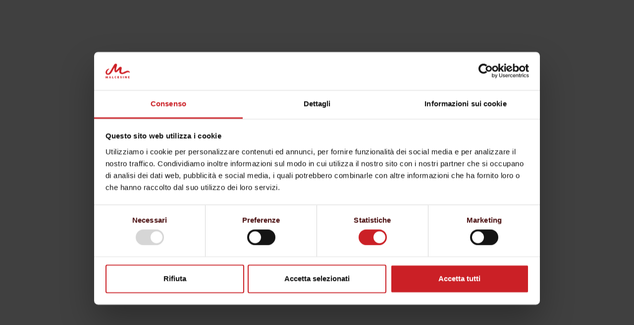

--- FILE ---
content_type: text/html; charset=UTF-8
request_url: https://www.visitmalcesine.com/it/poi/percorso-degli-omini-di-pietra
body_size: 23516
content:
<!DOCTYPE html>

		<!--[if lt IE 7]> <html class="no-js lt-ie9 lt-ie8 lt-ie7" lang="it"> <![endif]-->
		<!--[if IE 7]>    <html class="no-js lt-ie9 lt-ie8" lang="it"> <![endif]-->
		<!--[if IE 8]>    <html class="no-js lt-ie9" lang="it"> <![endif]-->
		<!--[if gt IE 8]><!--> <html class="no-js" lang="it"> <!--<![endif]-->
		<head>
		<title>Percorso degli omini di pietra, poi</title>
		    
		<meta name="keywords" content="descrizione, percorsodalla, stazione, monte, della, funivia, malcesine, baldo, cammina, verso, sud, attraversa, piazzale, baita, dei, forti, prendi, strada,">
		<meta name="description" content="Descrizione del percorsoDalla stazione a monte della Funivia Malcesine Monte Baldo cammina verso sud, attraversa il piazzale della Baita dei Forti e prendi">
<meta itemprop="name" content="Percorso degli omini di pietra, poi">
<meta itemprop="description" content="Descrizione del percorsoDalla stazione a monte della Funivia Malcesine Monte Baldo cammina verso sud, attraversa il piazzale della Baita dei Forti e prendi">
<meta id="og_image" property="og:image" content="https://www.visitmalcesine.com/files/getbyname/logo_newsletter.png" />
<link id="link_image_src" rel="image_src" href="https://www.visitmalcesine.com/files/getbyname/logo_newsletter.png">
<meta name="image" content="https://www.visitmalcesine.com/files/getbyname/logo_newsletter.png"><meta itemprop="image" content="https://www.visitmalcesine.com/files/getbyname/logo_newsletter.png"><!-- Twitter -->
		    <meta name="twitter:card" content="summary">
		    <meta name="twitter:title" content="Percorso degli omini di pietra, poi">
		    <meta name="twitter:description" content="Descrizione del percorsoDalla stazione a monte della Funivia Malcesine Monte Baldo cammina verso sud, attraversa il piazzale della Baita dei Forti e prendi"><meta http-equiv="content-type" content="text/html;charset=UTF-8">
<meta http-equiv="X-UA-Compatible" content="IE=edge">
<meta name="viewport" content="width=device-width, initial-scale=1, user-scalable=no, viewport-fit=cover">
<meta name="format-detection" content="telephone=no">
<meta name="country" content="italy">
<meta name="page-topic" content="Travel">
<meta name="robots" content="NOODP">
<meta name="msnbot" content="NOODP">
<meta name="googlebot" content="NOODP"> 
<meta name="revisit-after" content="7 days">
<meta name="rating" content="All">
<link rel="icon" href="https://www.visitmalcesine.com/files/getbyname/favicon.ico" type="image/x-icon">
<link rel="apple-touch-icon" href="https://www.visitmalcesine.com/files/getbyname/apple-touch-icon.png"/>
<!--
KK  KK UU   UU MM    MM BBBBB   EEEEEEE 
KK KK  UU   UU MMM  MMM BB   B  EE      
KKKK   UU   UU MM MM MM BBBBBB  EEEEE   
KK KK  UU   UU MM    MM BB   BB EE      
KK  KK  UUUUU  MM    MM BBBBBB  EEEEEEE

web marketing e nuove tecnologie
--><link rel="canonical" href="https://www.visitmalcesine.com/it/poi/percorso-degli-omini-di-pietra" />
<!-- Open Graph general (Facebook, Pinterest & Google+) -->
        		<meta name="og:title" content="Percorso degli omini di pietra, poi">
        		<meta name="og:description" content="Descrizione del percorsoDalla stazione a monte della Funivia Malcesine Monte Baldo cammina verso sud, attraversa il piazzale della Baita dei Forti e prendi">
        		<meta name="og:url" content="https://www.visitmalcesine.com/it/poi/percorso-degli-omini-di-pietra">
        		<meta name="og:site_name" content="https://www.visitmalcesine.com/">
        		<meta name="og:locale" content="it_IT">
        		<meta name="og:type" content="website">
 <script id="Cookiebot" src="https://consent.cookiebot.com/uc.js" data-cbid="22efafb7-6ac9-4fe1-9810-00457939b9a7" data-blockingmode="auto" data-culture="IT" type="text/javascript"></script><!-- INCLUDE: GOOGLE_RECAPTCHA_INCLUDE-->
<!--GOOGLE_RECAPTCHA_INCLUDE-->

<script data-cookieconsent="ignore" type="text/javascript">
	function loadRecatpcha() {
		const head=document.getElementsByTagName('head')[0];
	    let script=document.createElement('script');
	    script.type='text/javascript';
	    script.src="https://www.google.com/recaptcha/api.js?hl=IT";
	    head.appendChild(script);
	    return script;
	}
	
	function getWidgetId(elementId) {
		return document.querySelector('.recaptcha[data-id="grecaptcha_'+elementId+'"]').getAttribute("widgetid");
	}
</script>

<!-- CSS and webfonts -->
<link href="https://stackpath.bootstrapcdn.com/bootstrap/4.3.1/css/bootstrap.min.css" rel="stylesheet" type="text/css" media="none" onload="if(media!='all')media='all'">
<!-- BS Select - Latest compiled and minified CSS -->
<link rel="stylesheet" href="https://cdn.jsdelivr.net/npm/bootstrap-select@1.13.9/dist/css/bootstrap-select.min.css">
<link rel="stylesheet" href="https://www.visitmalcesine.com/files/getbyname/css_kumbe_plugin.css?WebbinsCacheVersion=6" type="text/css">
<link rel="stylesheet" href="https://www.visitmalcesine.com/files/getbyname/css_theme.css?WebbinsCacheVersion=237" type="text/css">
<link rel="stylesheet" href="https://use.fontawesome.com/releases/v5.8.2/css/all.css?display=swap" integrity="sha384-oS3vJWv+0UjzBfQzYUhtDYW+Pj2yciDJxpsK1OYPAYjqT085Qq/1cq5FLXAZQ7Ay" crossorigin="anonymous" media="none" onload="if(media!='all')media='all'">


<script defer data-cookieconsent="ignore" src="https://cdnjs.cloudflare.com/ajax/libs/jquery/3.2.1/jquery.min.js"></script>

<script defer data-cookieconsent="ignore">
document.addEventListener("DOMContentLoaded", function() {
    if (window.self === window.top) {
        // La pagina non è in un iframe, carica lo script
        var script = document.createElement('script');
        script.src = "https://cdn.userway.org/widget.js";
        script.setAttribute('data-account', '8bkiWh7OY0'); // Sostituisci YOUR_ACCOUNT_ID con il tuo ID account effettivo
        document.head.appendChild(script);
    } else {
        // La pagina è in un iframe, non fare nulla
        console.log("La pagina è in un iframe, lo script non verrà caricato.");
    }
});
</script>
<!-- <script src="https://cdn.userway.org/widget.js" data-account="8bkiWh7OY0"></script>-->

<!-- Google Search Console -->
<meta name='google-site-verification' content='1KU0nECNRMqbeAEqtBvW4Fdhj_3E4OP0bFVc9_ABNU8' />

<!-- nodo:webbins-deployment-node3-ro1-k8s-8569b6c957-n7krb-->
</head>


<body data-spy="scroll" data-target=".navbar-top-menu" id="top" class="freeze">
	
    <!-- INCLUDE: TEMP_MAIN_MENU-->
<!--Preloader before anything else directly after body-->
    <div id="preloader" style="display: block; z-index: 20000; position: fixed; width: 100vw; height: 100vh; top: 0; bottom: 0; right: 0; left: 0; background-color: #fff;"></div>
    <!-- Overlay menu -->
<div class="fullscreen-menu-container" id="fullscreen_menu_container">
    <div id="close_menu_button" class="close-menu click-close"></div>
    <a title="search" class="side-menu-search toggle_filters"></a>
    <header>
        <div class="menu-header">
            <div class="menu-icons">
                <a class="inline-icon mr-3" title="home" href="https://www.visitmalcesine.com/it">
                    <img src="https://www.visitmalcesine.com/files/getbyname/micro.svg?WebbinsCacheVersion=6" alt="home" title="home"/>
                </a>
                <a class="inline-icon" title="<b>Meteo</b> e webcam Malcesine Lago di Garda" href="https://www.visitmalcesine.com/it/meteo-e-webcam#webcam">
                    <img src="https://www.visitmalcesine.com/files/getbyname/icon-webcam.svg?WebbinsCacheVersion=6" alt="<b>Meteo</b> e webcam Malcesine Lago di Garda" title="<b>Meteo</b> e webcam Malcesine Lago di Garda"/>
                </a>
                <a class="inline-icon" title="<b>Meteo</b> e webcam Malcesine Lago di Garda" href="https://www.visitmalcesine.com/it/meteo-e-webcam#meteo">
                    <img src="https://www.visitmalcesine.com/files/getbyname/icon-meteo.svg?WebbinsCacheVersion=6" alt="<b>Meteo</b> e webcam Malcesine Lago di Garda" title="<b>Meteo</b> e webcam Malcesine Lago di Garda"/>
                </a>
           		<!-- INCLUDE: TEMP_MENU_LINGUE-->
<a href="#" title=" Lingua" class="lang-choose" data-toggle="dropdown" aria-haspopup="true" aria-expanded="false">
    Lingua
</a>
<div class="dropdown-menu">
	
    <a  title="Italiano" href="https://www.visitmalcesine.com/it/poi/percorso-degli-omini-di-pietra" class="dropdown-item active">Italiano</a>
    
    <a  title="English" href="https://www.visitmalcesine.com/en/poi/the-route-of-the-little-stone-men" class="dropdown-item">English</a>
    
    <a  title="Deutsch" href="https://www.visitmalcesine.com/de/poi/die-strecke-der-kleinen-steinmannchen" class="dropdown-item">Deutsch</a>
    
</div>
            </div>
        </div>
    </header>
    <nav class="fullscreen-menu navbar-top-menu">
        <ul class="fullscreen-list auroramenu auroramenu-styles">
            <li>
                <a href="#" class="dropper" title="">Motivazioni</a>
                <ul class="menu-motivazioni">
                	
                    <li>
                          <a title="ENJOY &amp; RESPECT MALCESINE" href="https://www.visitmalcesine.com/it/enjoy-respect-malcesine"></a>
                    </li>
                    
                    <li>
                          <a title="Cultura e storia" href="https://www.visitmalcesine.com/it/cultura-e-storia">Cultura e storia</a>
                    </li>
                    
                    <li>
                          <a title="Be Active" href="https://www.visitmalcesine.com/it/be-active">Be Active</a>
                    </li>
                    
                    <li>
                          <a title="Watersport e vela" href="https://www.visitmalcesine.com/it/watersport-e-vela">Watersport e vela</a>
                    </li>
                    
                    <li>
                          <a title="Well-being" href="https://www.visitmalcesine.com/it/well-being">Well-being</a>
                    </li>
                    
                    <li>
                          <a title="Gourmet" href="https://www.visitmalcesine.com/it/gourmet">Gourmet</a>
                    </li>
                    
                    <li>
                          <a title="Malcesine con i bambini" href="https://www.visitmalcesine.com/it/malcesine-con-i-bambini">Malcesine con i bambini</a>
                    </li>
                    
                    <li>
                          <a title="Pet frendly" href="https://www.visitmalcesine.com/it/pet-friendly">Pet frendly</a>
                    </li>
                    
                    <li>
                          <a title="Vacanza ecosostenibile sul Garda" href="https://www.visitmalcesine.com/it/go-green">Vacanza ecosostenibile sul Garda</a>
                    </li>
                    
                    <li>
                          <a title="Wedding Malcesine" href="https://www.visitmalcesine.com/it/wedding-malcesine">Wedding Malcesine</a>
                    </li>
                    
                    <li>
                          <a title="Vacanza invernale a Malcesine " href="https://www.visitmalcesine.com/it/vacanza-invernale-a-malcesine">Vacanza invernale a Malcesine </a>
                    </li>
                    
                </ul>
            </li>
            
             <li>
                <a href="#" class="dropper" title="">Esplora</a>
                <ul class="menu-motivazioni">
                	
                    <li>
                          <a title="Città di Malcesine" href="https://www.visitmalcesine.com/it/citta-di-malcesine-2">Città di Malcesine</a>
                    </li>
                    
                    <li>
                          <a title="Lago di Garda" href="https://www.visitmalcesine.com/it/lago-di-garda">Lago di Garda</a>
                    </li>
                    
                    <li>
                          <a title="Montagna" href="https://www.visitmalcesine.com/it/montagna">Montagna</a>
                    </li>
                    
                    <li>
                          <a title="Dintorni di Malcesine" href="https://www.visitmalcesine.com/it/dintorni-di-malcesine">Dintorni di Malcesine</a>
                    </li>
                    
                    <li>
                          <a title="Itinerari Malcesine" href="https://www.visitmalcesine.com/it/itinerari-malcesine">Itinerari Malcesine</a>
                    </li>
                    
                </ul>
            </li>
            
            
            <li>
               <a title="Ospitalità" href="https://www.visitmalcesine.com/it/ospitalita-dormire-a-malcesine-1">Ospitalità</a>
            </li>
            
            <li>
               <a title="Big Event" href="https://www.visitmalcesine.com/it/big-event">Big Event</a>
            </li>
            
            <li>
               <a title="Calendario eventi" href="https://www.visitmalcesine.com/it/calendario-eventi">Calendario eventi</a>
            </li>
            
            <li>
               <a title="Esperienze" href="https://www.visitmalcesine.com/it/esperienze">Esperienze</a>
            </li>
            
            <li>
               <a title="Pianifica" href="https://www.visitmalcesine.com/it/pianifica">Pianifica</a>
            </li>
            
        </ul>
        <a class="btn btn-second btn-block click-close btn-lg showContentWindow action-newsletter mb-5" target="_newsletterpop">Iscriviti alla nostra newsletter</a>
        <div class="socials">
            <a href="https://www.visitmalcesine.com/facebook" target="_blank" title="facebook" class="add-utm track_social"><img src="https://www.visitmalcesine.com/files/getbyname/icon-facebook.svg?WebbinsCacheVersion=6" width="50" height="50" title="facebook" alt="facebook"></a>
            <a href="https://www.visitmalcesine.com/instagram" target="_blank" title="Instagram" class="add-utm track_social"><img src="https://www.visitmalcesine.com/files/getbyname/icon-instagram.svg?WebbinsCacheVersion=6" width="50" height="50" title="instagram" alt="instagram"></a>
        </div>
    </nav>
</div>

<!-- INCLUDE: TEMP_FILTRI_MENU-->

<!-- Overlay filters -->
    <div class="fullscreen-menu-container filter-menu-container" id="filter_container">
        <div id="close_filter_button" class="close-menu"></div>
        <header class="filter-header">
            <div class="menu-header">
                <!-- titolo cambia con tipo filtro -->
                <h4>Cerca</h4>
            </div>
        </header>
        <form class="filters form_search" id="form_search" action="" method="get">
	            <div class="set-border">
	                <div class="form-group side-search">
	                    <label>Ricerca veloce (AI)</label>
	                    <input placeholder="Chiedimi qualcosa..." autocomplete="off" type="text" name="testo" class="form-control input_cerca_nel_sito" id="input_cerca_nel_sito">
	                    <a href="#" class="click-close bt-cerca" data-url="https://www.visitmalcesine.com/it/cerca/ricerca_avanzata/" title="Cerca"></a>
	                </div>
	            </div>
	            
	            <!-- INCLUDE: TEMP_FILTRI_MENU_STANDARD-->
 <div class="set-border altri-filtri">

    <div class="form-group">
        <label>Motivazioni</label>
        <select name="select_motivazioni" class="selectpicker" id="select_motivazioni">
        	<option value="" data-url="" data-tag="" selected> - </option>
        	
            	<option selected data-selected="" value="" data-url="https://www.visitmalcesine.com/it/enjoy-respect-malcesine" data-tag="">ENJOY &amp; RESPECT MALCESINE</option>
			
            	<option  data-selected="" value="M_SAGRE" data-url="https://www.visitmalcesine.com/it/cultura-e-storia" data-tag="M_SAGRE">Cultura e storia</option>
			
            	<option  data-selected="" value="M_NAVIGAZIONE" data-url="https://www.visitmalcesine.com/it/be-active" data-tag="M_NAVIGAZIONE">Be Active</option>
			
            	<option  data-selected="" value="M_NAVIGAZIONE" data-url="https://www.visitmalcesine.com/it/watersport-e-vela" data-tag="M_NAVIGAZIONE">Watersport e vela</option>
			
            	<option  data-selected="" value="M_PLAYA" data-url="https://www.visitmalcesine.com/it/well-being" data-tag="M_PLAYA">Well-being</option>
			
            	<option  data-selected="" value="M_PRODOTTI_TIPICI" data-url="https://www.visitmalcesine.com/it/gourmet" data-tag="M_PRODOTTI_TIPICI">Gourmet</option>
			
            	<option  data-selected="" value="M_PASSEGGINO" data-url="https://www.visitmalcesine.com/it/malcesine-con-i-bambini" data-tag="M_PASSEGGINO">Malcesine con i bambini</option>
			
            	<option  data-selected="" value="M_PETS" data-url="https://www.visitmalcesine.com/it/pet-friendly" data-tag="M_PETS">Pet frendly</option>
			
            	<option  data-selected="" value="M_MONTAGNA_DOLCE" data-url="https://www.visitmalcesine.com/it/go-green" data-tag="M_MONTAGNA_DOLCE">Vacanza ecosostenibile sul Garda</option>
			
            	<option  data-selected="" value="M_WEDDING" data-url="https://www.visitmalcesine.com/it/wedding-malcesine" data-tag="M_WEDDING">Wedding Malcesine</option>
			
            	<option  data-selected="" value="M_SCI_INVERNO" data-url="https://www.visitmalcesine.com/it/vacanza-invernale-a-malcesine" data-tag="M_SCI_INVERNO">Vacanza invernale a Malcesine </option>
			
        </select>
	</div>


<div class="form-group side-date">
    <label>Quando? (scegli periodo)</label>
    <input name="quando" type="text" readonly="readonly" class="form-control select-date-filter">
</div>


</div>
     
            <div class="form-group altri-filtri">
                <a href="#01" class="btn btn-lg btn-block btn-second click-close bt-ok-cerca">Ok, vai!</a>
                <a href="#" class="reset-link-filters bt-resetta-filtri" title="Resetta filtri">Resetta tutti i filtri</a>
            </div>
        </form>
    </div>
    
	
    <!-- INCLUDE: TEMP_TOP_MENU-->
<!--Top menu bar-->
    <nav class="main-navigation">
        <a title="home" href="https://www.visitmalcesine.com/it" class="brand">
            <svg xmlns="http://www.w3.org/2000/svg" width="140" height="85" viewBox="0 0 140 85">
              <path fill="#FFF" fill-rule="evenodd" d="M58.4067699,72.5675262 C59.0491503,72.5675262 59.6548429,72.6575893 60.2252323,72.835645 C60.7956218,73.0147359 61.3317463,73.2721574 61.8353365,73.6089449 C61.9263634,73.6617405 61.9935088,73.7310994 62.0364264,73.8170216 C62.0786519,73.9019087 62.0713836,74.003359 62.0125448,74.1206825 L60.654755,76.0427177 C60.5959163,76.1334709 60.5332703,76.1855763 60.466125,76.198689 C60.3989796,76.2118016 60.3179898,76.1897172 60.221079,76.1303653 C59.9587276,75.9329857 59.6697256,75.7811553 59.3537271,75.6738388 C59.0380747,75.5672124 58.7037324,75.5137267 58.350354,75.5137267 C57.9107942,75.5137267 57.5068837,75.5968884 57.1375842,75.7621765 C56.7675925,75.9281548 56.4498635,76.1548652 56.1816282,76.4429979 C55.9140851,76.7307856 55.7057268,77.0675731 55.5558611,77.45129 C55.4053032,77.8360421 55.3308896,78.2470195 55.3308896,78.6842221 C55.3308896,79.122805 55.4053032,79.532057 55.5558611,79.9133585 C55.7057268,80.29535 55.9140851,80.6286868 56.1816282,80.9144041 C56.4498635,81.2001213 56.7675925,81.4251064 57.1375842,81.5910847 C57.5068837,81.7560278 57.9107942,81.8395345 58.350354,81.8395345 C58.7037324,81.8395345 59.0408436,81.7839784 59.3620338,81.6752816 C59.6832239,81.5655496 59.9753409,81.4119938 60.2370001,81.2146142 C60.3339109,81.1562976 60.4142085,81.1321427 60.4785849,81.1428399 C60.5422692,81.153537 60.6069918,81.2015016 60.670676,81.2867337 L62.0440409,83.2563884 C62.1025335,83.373712 62.1108401,83.4727468 62.0679225,83.5528029 C62.025697,83.6328589 61.9585517,83.6998023 61.8675247,83.7525979 C61.3642807,84.0893854 60.8219261,84.3492225 60.2411534,84.5331443 C59.6607268,84.7170662 59.0491503,84.8095447 58.4067699,84.8095447 C57.8388033,84.8095447 57.294026,84.7377703 56.7717459,84.5935314 C56.250158,84.4489475 55.7617966,84.2436313 55.3066619,83.9768929 C54.8515271,83.7104995 54.4372333,83.3909654 54.0658572,83.0203611 C53.6934427,82.6490667 53.3739831,82.2380894 53.10644,81.787429 C52.8382047,81.3360786 52.6322692,80.8505663 52.4879413,80.330202 C52.3432673,79.8091476 52.2712764,79.2663538 52.2712764,78.7007854 C52.2712764,78.134872 52.3432673,77.5917332 52.4879413,77.0710238 C52.6322692,76.5510046 52.8382047,76.0623867 53.10644,75.6062052 C53.3739831,75.1496787 53.6934427,74.7345605 54.0658572,74.3608506 C54.4372333,73.9878309 54.8515271,73.6682968 55.3066619,73.4043189 C55.7617966,73.140341 56.250158,72.9346798 56.7717459,72.7876803 C57.294026,72.641026 57.8388033,72.5675262 58.4067699,72.5675262 Z M89.2600617,72.4872976 C89.7466925,72.4872976 90.2142872,72.5428538 90.6614615,72.6515506 C91.1082896,72.7612826 91.5485416,72.9362326 91.9825637,73.1764008 C92.1635792,73.2830271 92.3366343,73.3934493 92.4999982,73.5083573 C92.6637083,73.6229202 92.8069979,73.7336874 92.9295209,73.8406589 C93.0527361,73.9472853 93.1503391,74.0487356 93.22233,74.1453549 C93.2953592,74.2412842 93.3310086,74.3237557 93.3310086,74.3927695 C93.3310086,74.4624735 93.3137031,74.5266564 93.278746,74.5853181 C93.2437888,74.6439799 93.1918723,74.7105782 93.1223042,74.7858033 L91.8939595,76.0905098 C91.8029325,76.181263 91.7119056,76.2268121 91.6205325,76.2268121 C91.5454266,76.2268121 91.477589,76.2054178 91.4163276,76.1622842 C91.3540277,76.1201857 91.2865363,76.0667 91.2110843,76.0025172 L91.1390934,75.9386794 C91.0314531,75.8479262 90.9130835,75.7547575 90.7815617,75.6581381 C90.650732,75.562554 90.5098652,75.4759416 90.3599996,75.3983011 C90.2101339,75.3206605 90.0523077,75.2561326 89.8858287,75.2057525 C89.720042,75.1553724 89.5511403,75.1298373 89.3798158,75.1298373 C89.2036458,75.1298373 89.0375129,75.1446752 88.8824556,75.173661 C88.7270522,75.203337 88.5903387,75.2495763 88.4726612,75.3137591 C88.3549838,75.378287 88.2608419,75.4617938 88.1912737,75.5663497 C88.1217056,75.6705606 88.0870946,75.7968559 88.0870946,75.9459258 C88.0870946,76.0956858 88.1251667,76.2250868 88.1995804,76.3348188 C88.2746863,76.4438606 88.3868259,76.5453109 88.5373838,76.6395148 C88.6869034,76.7326835 88.8727645,76.819986 89.0953133,76.9034927 C89.3171699,76.9859643 89.575368,77.0749921 89.8699077,77.1716115 C90.4378743,77.3582939 90.9608467,77.5546382 91.4402092,77.7599544 C91.9195716,77.9656156 92.3328271,78.2081992 92.6810138,78.4887404 C93.0288545,78.7685915 93.3005509,79.1036537 93.4954109,79.4932368 C93.6909631,79.8828198 93.7885661,80.3555646 93.7885661,80.9100907 C93.7885661,81.4977435 93.6684659,82.0301852 93.4279194,82.508106 C93.1870268,82.9856817 92.8557994,83.3928633 92.4359679,83.7286156 C92.0157902,84.0654031 91.5211989,84.3252402 90.9542706,84.509162 C90.38665,84.693429 89.776458,84.7859075 89.1233482,84.7859075 C88.5072722,84.7859075 87.9022718,84.6758304 87.3083469,84.4570566 C86.7137298,84.2386278 86.1599536,83.944974 85.6459801,83.5767852 C85.4313919,83.421504 85.2510685,83.2696736 85.1036256,83.1202587 C84.9561827,82.9708437 84.840582,82.8504146 84.7544005,82.7596614 L84.7305189,82.7358516 C84.7256734,82.7248094 84.7197895,82.7182531 84.7145979,82.7158376 C84.708714,82.7134221 84.7038685,82.7092813 84.6983307,82.7034151 C84.6931391,82.692718 84.6872552,82.6861617 84.6824096,82.6837462 C84.6765258,82.6813307 84.6716802,82.6771899 84.6657964,82.6723589 C84.5432734,82.5384721 84.4813197,82.4318457 84.4813197,82.3521347 C84.4813197,82.2613815 84.5432734,82.1595861 84.6657964,82.0474387 L86.0557745,80.7261689 C86.1682603,80.6461128 86.2592872,80.6064299 86.3288553,80.6064299 C86.3769646,80.6064299 86.4274967,80.622303 86.4811438,80.6543945 C86.535137,80.6864859 86.5988212,80.7344505 86.6739271,80.7979432 C86.7649541,80.8731683 86.8809009,80.9728933 87.0231522,81.0984985 C87.1647112,81.2237586 87.3270368,81.3483285 87.5094369,81.470483 C87.7825177,81.6523345 88.0521375,81.7941579 88.3203728,81.8956082 C88.5875698,81.9963684 88.8693034,82.0474387 89.1631509,82.0474387 C89.4362317,82.0474387 89.6657027,82.0170726 89.8501794,81.9549601 C90.0346561,81.8938829 90.1803684,81.8121015 90.2869703,81.7109962 C90.3946106,81.610236 90.4711009,81.4918773 90.5164413,81.3590257 C90.5617817,81.2254839 90.5842789,81.0836605 90.5842789,80.9342456 C90.5842789,80.7693025 90.521633,80.6205777 90.3956489,80.4901415 C90.2700109,80.3590153 90.1166842,80.2434171 89.9346303,80.1419668 C89.7525764,80.0405164 89.5622158,79.953559 89.3642408,79.8817846 C89.1662659,79.8093201 88.9949414,79.7499682 88.8502673,79.7009684 C88.207887,79.4773636 87.6458042,79.2358152 87.164019,78.9766682 C86.6822337,78.7182114 86.2800538,78.4293885 85.9588637,78.1126151 C85.6376735,77.7948064 85.3967809,77.4449062 85.2361858,77.0636048 C85.0755907,76.6812682 84.9952932,76.2554528 84.9952932,75.7861588 C84.9952932,75.2902944 85.095319,74.8385989 85.2967551,74.4334877 C85.497845,74.0273413 85.7840781,73.6808919 86.1558003,73.3927591 C86.5285609,73.1039362 86.9760812,72.8810216 87.5011302,72.723325 C88.0258331,72.5666636 88.6117975,72.4872976 89.2600617,72.4872976 Z M4.3118395,72.7440981 C4.51050669,72.7440981 4.63856743,72.8455484 4.69740614,73.047759 L6.88205303,79.7234669 L9.08227488,73.047759 C9.15738076,72.8455484 9.29340203,72.7440981 9.49206922,72.7440981 L12.2384528,72.7440981 C12.3343253,72.7440981 12.421545,72.7772248 12.4990737,72.8441682 C12.5769485,72.9107665 12.6209044,72.9949634 12.6316338,73.0964137 C12.8188794,74.9746251 13.0109705,76.8390338 13.2061766,78.6886045 C13.4013827,80.5381752 13.5927816,82.4022388 13.779681,84.2814854 L13.779681,84.3211683 C13.779681,84.5292451 13.6623497,84.6331109 13.4263026,84.6331109 L11.1540899,84.6331109 C10.9073134,84.6331109 10.7792526,84.5157874 10.7681771,84.2814854 L10.069727,78.0919799 L7.66668461,84.3211683 C7.65595519,84.3746541 7.61788308,84.4384919 7.55073773,84.5133719 C7.48393848,84.5875617 7.41852367,84.6255193 7.35380109,84.6255193 L6.43418658,84.6255193 C6.36946399,84.6255193 6.30162641,84.5892871 6.22894329,84.5175127 C6.15695239,84.4450482 6.11784195,84.3798301 6.11299641,84.3211683 L3.70995406,78.1081982 L3.01115778,84.2814854 C3.00042837,84.5157874 2.86890654,84.6331109 2.6172845,84.6331109 L0.34507176,84.6331109 C0.11490855,84.6331109 6.50411028e-13,84.5157874 6.50411028e-13,84.2814854 L1.14804717,73.0964137 C1.15877658,72.9997944 1.19615647,72.9173228 1.26053295,72.8479639 C1.3242172,72.7789501 1.41524416,72.7440981 1.53361381,72.7440981 L4.3118395,72.7440981 Z M26.9502429,72.7440981 C27.041616,72.7440981 27.1191446,72.7720487 27.183175,72.828295 C27.2475515,72.8845413 27.2956608,72.933196 27.327849,72.9759846 L27.5282467,73.4325111 L31.744906,84.2732037 C31.7871314,84.3798301 31.779517,84.4664425 31.719986,84.5333859 C31.6614934,84.5999842 31.5597371,84.6331109 31.4154092,84.6331109 L29.1110082,84.6331109 C28.9874469,84.6331109 28.8926127,84.6110264 28.8254674,84.5654773 C28.758322,84.5199282 28.7060594,84.444013 28.6690256,84.3377317 C28.5620776,84.0654721 28.4568601,83.7935576 28.3561421,83.5247487 C28.2540396,83.2549047 28.1522832,82.9840254 28.0505269,82.7117658 L23.7857583,82.7117658 C23.6850403,82.9840254 23.5815534,83.2549047 23.4770281,83.5247487 C23.372849,83.7935576 23.2693621,84.0654721 23.1676057,84.3377317 C23.0980376,84.5347662 22.9613241,84.6331109 22.7585036,84.6331109 L20.3897261,84.6331109 C20.2876237,84.6331109 20.2035189,84.6065405 20.1363735,84.5530548 C20.0692282,84.5002592 20.0578066,84.4202032 20.0996859,84.3128867 L24.4603269,73.0560406 C24.4662108,73.0239492 24.4838624,72.9890972 24.5125895,72.9521748 C24.542355,72.9149073 24.5786966,72.8804004 24.620922,72.8479639 C24.6641857,72.8158725 24.7098723,72.7903374 24.7576355,72.7720487 C24.806437,72.7530699 24.8510852,72.7440981 24.894349,72.7440981 L26.9502429,72.7440981 Z M40.9399781,72.7358165 C41.0310051,72.7358165 41.1137254,72.7679079 41.1891774,72.8314006 C41.2635911,72.8959285 41.3040859,72.9818508 41.3092776,73.0881321 L41.3092776,81.7990579 L45.7259884,81.7990579 C45.8222071,81.7990579 45.9056196,81.8311493 45.9751877,81.8956772 C46.0447558,81.95917 46.079713,82.0475077 46.079713,82.1596551 L46.079713,84.2649221 C46.079713,84.3556753 46.0489092,84.4384919 45.9869555,84.5133719 C45.925694,84.5875617 45.8384742,84.6279348 45.7259884,84.6331109 L38.5545874,84.6331109 C38.3192325,84.6331109 38.2015551,84.5157874 38.2015551,84.2814854 L38.2015551,73.0881321 C38.2015551,72.9915127 38.2330511,72.9090412 38.2974276,72.8396823 C38.3621502,72.7703234 38.4500621,72.7358165 38.5625479,72.7358165 L40.9399781,72.7358165 Z M77.5189691,72.7442361 C77.6363004,72.7442361 77.7276735,72.7787431 77.79205,72.848102 C77.8567726,72.9174609 77.8879225,73.0106295 77.8879225,73.127953 L77.8879225,75.113481 C77.8879225,75.2042342 77.8567726,75.2908465 77.79205,75.3743533 C77.7276735,75.4568248 77.6342238,75.4982331 77.5106625,75.4982331 L72.3072434,75.4982331 L72.3072434,77.4754794 L76.3228126,77.4754794 C76.4238768,77.4754794 76.5083276,77.4992891 76.5751269,77.5479439 C76.6422722,77.5959085 76.6754988,77.6759645 76.6754988,77.788112 L76.6754988,79.5172536 C76.6754988,79.5921336 76.6464256,79.663908 76.5875869,79.7332669 C76.5290943,79.8026258 76.4429128,79.8374777 76.3300809,79.8374777 L72.3072434,79.8374777 L72.3072434,81.8792519 L77.7034458,81.8792519 C77.9443384,81.8792519 78.0654769,82.0020966 78.0654769,82.2470957 L78.0654769,84.2650601 C78.0654769,84.3188909 78.043672,84.3665104 78.0007544,84.409299 C77.9792955,84.558714 77.8699247,84.6332489 77.6712575,84.6332489 L69.5449387,84.6332489 C69.4372985,84.6332489 69.3521554,84.6059884 69.2874328,84.5497422 C69.2230564,84.4934959 69.1915603,84.4068835 69.1915603,84.2888699 L69.1915603,73.1120799 C69.1915603,72.9999324 69.222018,72.9109045 69.2832795,72.8439611 C69.3455793,72.7770177 69.432453,72.7442361 69.5449387,72.7442361 L77.5189691,72.7442361 Z M103.594557,72.7440981 C103.674855,72.7440981 103.760344,72.7761895 103.851371,72.8396823 C103.942398,72.9042102 103.987738,72.9890972 103.987738,73.0964137 L103.987738,84.2814854 C103.987738,84.5157874 103.857255,84.6331109 103.594557,84.6331109 L101.23374,84.6331109 C100.998039,84.6331109 100.880362,84.5157874 100.880362,84.2814854 L100.880362,73.0964137 C100.880362,72.9997944 100.909435,72.9173228 100.967928,72.8479639 C101.027805,72.7789501 101.115717,72.7440981 101.23374,72.7440981 L103.594557,72.7440981 Z M114.724765,72.7440981 C114.800217,72.7440981 114.877054,72.7620417 114.957351,72.8003444 C115.037649,72.8372668 115.107909,72.9017947 115.166748,72.9915127 C115.846508,74.0860721 116.521077,75.1647583 117.189762,76.2268811 C117.859831,77.289004 118.536822,78.366655 119.22212,79.4608693 L119.22212,73.047759 C119.243579,72.9521748 119.286843,72.8769497 119.350527,72.8241542 C119.414903,72.7703234 119.489663,72.7440981 119.575844,72.7440981 L121.864324,72.7440981 C121.977156,72.7440981 122.070606,72.7744642 122.14502,72.8355414 C122.220472,72.8976539 122.257505,72.9842662 122.257505,73.0964137 L122.257505,84.3211683 C122.257505,84.4274496 122.225317,84.5068156 122.161633,84.5571957 C122.09691,84.6082659 122.008306,84.6331109 121.896859,84.6331109 L119.334606,84.6331109 C119.265384,84.6331109 119.203084,84.608956 119.150129,84.5613365 C119.096482,84.5133719 119.040066,84.4488439 118.981227,84.3687879 C118.506595,83.585941 118.035347,82.8092287 117.567688,82.0383442 L116.868917,80.88635 C116.173236,79.738995 115.466479,78.5778373 114.748993,77.4035669 L114.748993,84.2814854 C114.748993,84.3988089 114.722343,84.4871466 114.668696,84.5454633 C114.615741,84.6041251 114.51883,84.6331109 114.379694,84.6331109 L112.099174,84.6331109 C111.975959,84.6331109 111.886317,84.5999842 111.830247,84.5333859 C111.773831,84.4664425 111.745796,84.3853512 111.745796,84.2890769 L111.745796,73.0964137 C111.745796,72.9997944 111.774523,72.9173228 111.8344,72.8479639 C111.892893,72.7789501 111.980805,72.7440981 112.099174,72.7440981 L114.724765,72.7440981 Z M138.342972,72.7442361 C138.461342,72.7442361 138.551676,72.7787431 138.616053,72.848102 C138.680775,72.9174609 138.711925,73.0106295 138.711925,73.127953 L138.711925,75.113481 C138.711925,75.2042342 138.680775,75.2908465 138.616053,75.3743533 C138.551676,75.4568248 138.45788,75.4982331 138.335357,75.4982331 L133.131246,75.4982331 L133.131246,77.4754794 L135.756145,77.4754794 C135.857901,77.4754794 135.94166,77.4992891 136.008459,77.5479439 C136.075605,77.5959085 136.109523,77.6759645 136.109523,77.788112 L136.109523,79.5172536 C136.109523,79.5921336 136.079758,79.663908 136.020919,79.7332669 C135.962427,79.8026258 135.876245,79.8374777 135.763413,79.8374777 L133.131246,79.8374777 L133.131246,81.8792519 L138.527449,81.8792519 C138.768341,81.8792519 138.88948,82.0020966 138.88948,82.2470957 L138.88948,84.2650601 C138.88948,84.3188909 138.867675,84.3665104 138.824757,84.409299 C138.803298,84.558714 138.693928,84.6332489 138.495953,84.6332489 L130.368942,84.6332489 C130.261301,84.6332489 130.176158,84.6059884 130.111436,84.5497422 C130.047751,84.4934959 130.015563,84.4068835 130.015563,84.2888699 L130.015563,73.1120799 C130.015563,72.9999324 130.046021,72.9109045 130.107628,72.8439611 C130.169582,72.7770177 130.256456,72.7442361 130.368942,72.7442361 L138.342972,72.7442361 Z M25.9222959,76.4825774 C25.8205396,76.7548369 25.718091,77.0488359 25.6135657,77.3642291 C25.5083483,77.6785871 25.4058997,77.9960507 25.3037972,78.3162749 C25.2020408,78.636499 25.0995922,78.9525824 24.9943748,79.2652151 C24.8901956,79.5775026 24.7874009,79.8694311 24.6856446,80.1416907 L27.1506406,80.1416907 L25.9222959,76.4825774 Z M59.2090531,3.43166487e-13 C62.5829343,3.43166487e-13 65.6522386,1.61492366 66.0651479,5.15188252 C66.6635722,10.2747792 58.0035517,37.7326222 61.1465774,38.8465055 C63.6565678,39.7354036 77.1174814,21.9160323 80.9004647,19.5564494 C85.0087915,16.9956912 90.9421567,17.7161956 92.9983968,21.4646819 C95.9593686,26.8619086 85.2479535,46.8369269 93.1292264,51.0367636 C97.2448215,53.2303682 103.376162,49.8103878 110.277943,46.3873018 C116.591337,43.2561442 123.549534,40.1232614 130.204193,41.2820036 C143.585848,43.6150162 139.562318,55.0840798 137.331292,51.7803876 C134.737197,47.9363172 126.333644,49.0470948 121.773297,51.2010165 C117.213297,53.3559734 114.844866,55.0071293 108.611077,57.3429025 C103.975278,59.0782553 91.8212764,63.9872091 83.2221712,55.7014085 C74.6220277,47.4156079 84.1404012,31.2342799 77.8103938,36.6470347 C71.8361875,41.7557835 67.5814562,48.1312813 62.0281198,49.5250156 C55.4714103,51.1713406 48.9949982,48.0263803 51.7943367,23.7069413 C51.8715192,23.0423381 51.1073081,23.8422084 50.6587495,24.409157 C40.4242741,37.3568419 34.5305038,62.7121786 15.6806561,64.3553979 C1.90720504,65.553478 -2.45758931,52.5678355 2.32288326,42.421767 C5.81201908,35.0138223 12.6971871,30.0292984 17.9147967,29.4954764 C23.8845035,28.884704 20.3832539,31.6673417 16.472556,35.1760049 C9.64276556,41.3023627 6.49385596,51.8811478 10.6907869,55.6437819 C11.2262192,56.1237731 11.8966345,56.4698775 12.7172615,56.6555247 C18.1508438,57.8850061 24.2527647,49.2700095 26.1560241,46.1816406 C32.7996072,35.4037505 47.4115446,8.74025669 50.9889385,3.81922544 C52.7828271,1.35163589 56.1227894,3.43166487e-13 59.2090531,3.43166487e-13 Z"/>
            </svg>
        </a>
        <div class="fixed-main-menu normal anim-top-menu">
            <ul>
                <li>
                    <a title="Esplora Malcesine, nelle sue mille salse" href="https://www.visitmalcesine.com/it/esplora">
                      Esplora
                    </a>
                </li>
                <li>
                    <a title="Eventi e manifestazioni, Malcesine tutta d'un fiato!" href="https://www.visitmalcesine.com/it/big-event">
                       Eventi
                    </a>
                </li>
                <li>
                    <a title="Esperienze per assaporare Malcesine" href="https://www.visitmalcesine.com/it/esperienze">
                        Esperienze
                    </a>
                </li>
                <li class="float-right">
                	<!-- INCLUDE: TEMP_MENU_LINGUE-->
<a href="#" title=" Lingua" class="dropdown-toggle" data-toggle="dropdown" aria-haspopup="true" aria-expanded="false">
    Lingua
</a>
<div class="dropdown-menu">
	
    <a  title="Italiano" href="https://www.visitmalcesine.com/it/poi/percorso-degli-omini-di-pietra" class="dropdown-item active">Italiano</a>
    
    <a  title="English" href="https://www.visitmalcesine.com/en/poi/the-route-of-the-little-stone-men" class="dropdown-item">English</a>
    
    <a  title="Deutsch" href="https://www.visitmalcesine.com/de/poi/die-strecke-der-kleinen-steinmannchen" class="dropdown-item">Deutsch</a>
    
</div>
                </li>
                <li class="webcam-img float-right">
                    <a title="Meteo e webcam Malcesine Lago di Garda" href="https://www.visitmalcesine.com/it/meteo-e-webcam#webcam">
                        <img src="https://www.visitmalcesine.com/files/getbyname/icon-webcam.svg?v=1" alt="Meteo e webcam Malcesine Lago di Garda" title="Meteo e webcam Malcesine Lago di Garda"/>
                    </a>
                </li>
                <li class="meteo-img float-right">
                        <a title="Meteo e webcam Malcesine Lago di Garda" href="https://www.visitmalcesine.com/it/meteo-e-webcam#meteo">
                        <img src="https://www.visitmalcesine.com/files/getbyname/icon-meteo.svg?v=1" alt="Meteo e webcam Malcesine Lago di Garda" title="Meteo e webcam Malcesine Lago di Garda"/>
                    </a>
                </li>
            </ul>
        </div>
        <div class="mobile-menu-open">
            <a title="search" class="search toggle_filters"></a>
            <a title="menu" class="fullscreen-menu-button-container" id="toggle_fullscreen_menu"></a>
            <a title="Imposta data" class="calendar-set-mobile showContentWindow" target="_datepop"></a>
        </div>
    </nav>
    <!--top menu bar end-->
    <div class="close-menu-container">

		<!-- INCLUDE: TEMP_HEADER-->

<header class="simple-header">
	<div class="bg-bar"></div>
	<div class="spacer"></div>
</header>

		        <main>
        	
        	        	
        	
			<!-- INCLUDE: CATALOGO_DETTAGLIO_POI-->
<section class="standard-box candy">
	
	


	
	
	
                <div id="start-content" class="scroll-position-hack"></div>
                <div class="container"  itemscope itemtype="https://schema.org/LocalBusiness">
                    <div class="row">
                        <div class="col-lg-7 col-xl-7 t-padding-xxl mb-4 pr-lg-5">
                            <article class="b-margin-l">
                                <div class="history-back" onclick="goBack()"></div>
                                <!-- title -->
                                <header class="sec-header detail-header">
                                    <h1  itemprop="name">
                                       Percorso degli omini di pietra
                                    </h1>
                                    
                                    <!-- INCLUDE: TAGS_DEBUG-->

<span class="debug-tag debug-fixed debug-admin">
	<ul>
		
		
		<li>R_MALCESINE</li>
		
	</ul>
</span>

                                </header>


                                <!-- content -->
                                <div class="mce-content-body" itemprop="description">
                            	<h3>Descrizione del percorso</h3><p>Dalla stazione a monte della Funivia Malcesine Monte Baldo cammina verso sud, attraversa il piazzale della Baita dei Forti e prendi la strada sterrata a sinistra, prima in leggera discesa, poi in salita che affianca la pista da sci fino alla stazione della Seggiovia Prà Alpesina.<br>Prosegui verso sud, sul crinale del Monte Baldo, entrando in riserva. Prosegui dritto fino agli omini di pietra che trovi alla tua destra.<br>Si torna indietro dallo stesso percorso.</p><h3>Come raggiungere il punto di partenza dell’itinerario</h3><p>La stazione a monte della Funivia Malcesine Monte Baldo si trova in località Tratto Spino.&nbsp;A questo link trovi costi e orari della Funivia.</p>
                            	
								
                             
                                    

                					<div class="meteo-message">
                					
						        		<h3>Informazioni utili</h3>
						        		
						        		
						        		
						        		
						        		
							        	
							        	
						        		
						        		
						        		
						        		
						        		
						        		
						        			<h4>Tipologia servizio</h4>
						        			<p>camminate, sentiero escursionistico, per nordic walking</p>
						        		
						        		
						        		
						        		<h4>Informazioni contatto</h4>
						        		
						        		<p>
						        		
						        		
						        		
							        		
							        		
							        		
							        		
						        		</p>
						        		
						        		
						        		
	                				</div>
	                				
                                    <div class="info-bar pt-4">
                                        <a title="Richiedi informazioni" class="page-scroll action-info" href="#section-info"><i class="far fa-envelope fa-margin-r"></i>Richiedi informazioni</a>
                                        
                                    </div>
                                </div>
                                <!-- content END -->
                            </article>
                        </div>
                        <div class="col-lg-5 col-xl-5 pl-xl-5">
                            <div class="sidebar">
                                <div class="side-map">

                                    <!--<div style='width: 100%; max-width: 1356px; height: 100vh; position:absolute; top:0; bottom:0;' id="map"></div>-->
                                    <!-- INCLUDE: TEMP_MAP_BOX-->
<div style='width: 100%; max-width: 1356px; height: 100vh; position:absolute; top:0; bottom:0;' id="map"></div>


<a href="javascript:void(0)" title="Mostra mappa" class="btn btn-default btn-block btn-lg btn-defer-load-map">Mostra mappa</a>


<script data-cookieconsent="ignore" src='https://api.mapbox.com/mapbox-gl-js/v1.0.0/mapbox-gl.js'></script>
<link href='https://api.mapbox.com/mapbox-gl-js/v1.0.0/mapbox-gl.css' rel='stylesheet'   media="none" onload="if(media!='all')media='all'"/>
    
<!-- controls -->
<script data-cookieconsent="ignore" src='https://api.tiles.mapbox.com/mapbox-gl-js/v1.1.0/mapbox-gl.js'></script>
<link href='https://api.tiles.mapbox.com/mapbox-gl-js/v1.1.0/mapbox-gl.css' rel='stylesheet'   media="none" onload="if(media!='all')media='all'"/>


<script data-cookieconsent="ignore">

	var map=null;
	var layer_index=0;
	var markers = [];
	var correlati=[];
	var tracks=[];
	
	console.log("mapbox");
	
	function loadMarkerImage() {
		map.loadImage("https://www.visitmalcesine.com/files/getbyname/default-marker.png", function(error, image) {
		    map.addImage("custom-marker", image);
	    });
	    map.loadImage("https://www.visitmalcesine.com/files/getbyname/marker-correlati.png", function(error, image) {
		    map.addImage("custom-marker-correlati", image);
	    });
	}
	
	function setMarker(lat, long, tit, desc, url, tipo) {
		if(map!=null) {
			var tit_trim=tit.replace(/\s/g, '')+"_"+Date.now();
			map.addLayer({
		        id: "places_"+layer_index,
		        type: "symbol",
		        layout: {
		            "icon-image": tipo,
		            "icon-allow-overlap": true,
		            "icon-size": 0.5
		        },
		        source: {
		            type: "geojson",
		            data: {
		            type: "FeatureCollection",
		                features: [{
		                    type: "Feature",
		                    properties: {
		                		description: "<h4><b>"+tit+"</b></h4><p>"+desc, //+"<a class=\"mt-2 btn btn-default btn-sm\" href=\""+url+"\" title=\"Dettagli\">Dettagli</a>",
	                    	},
	                    	geometry: {
		                    	type: "Point",
		                    	coordinates: [long, lat]
	                    	}
		                }]
		            }
		        },
		    });
		    
		    setMapBoxEvents(layer_index);
		    console.log("setMarker " + lat + ", " + long + ", " + tit + ", " + desc + ", layer: places_"+layer_index);
		    layer_index++;
		}
	}
	
	function setTrack(geojson) {
		map.addSource('percorso', {
			'type': 'geojson',
			'data': geojson
		});
		map.addLayer({
			'id': 'percorso',
			'type': 'line',
			'source': 'percorso',
			'layout': {
				'line-join': 'round',
				'line-cap': 'round'
			},
			'paint': {
				'line-color': '#c82c48',
				'line-width': 6
			}
		});
	}
	
	function mapClickHandler(e) {
		var coordinates = e.features[0].geometry.coordinates.slice();
        var description = e.features[0].properties.description;
        while (Math.abs(e.lngLat.lng - coordinates[0]) > 180) {
        	coordinates[0] += e.lngLat.lng > coordinates[0] ? 360 : -360;
        }
        new mapboxgl.Popup().setLngLat(coordinates).setHTML(description).addTo(map);
	}
	
	function setMapBoxEvents(idx) {
		map.on('click', 'places_'+idx, mapClickHandler);
	
	    // Change the cursor to a pointer when the mouse is over the places layer.
	    map.on('mouseenter', 'places_'+name, function () {
	    	map.getCanvas().style.cursor = 'pointer';
	    });
	
	    // Change it back to a pointer when it leaves.
	    map.on('mouseleave', 'places_'+name, function () {
	    	map.getCanvas().style.cursor = '';
	    });
	}
	
	function init_map(center) {
		if($("#map").length > 0) {
			var zoom=13;
			if($("#map").attr("data-zoom") && parseInt($("#map").attr("data-zoom")) > 0) {
				zoom=parseInt($("#map").attr("data-zoom"));
			}
				
	        mapboxgl.accessToken = 'pk.eyJ1Ijoia3VtYmUiLCJhIjoiY2trbnBlcTI0MjNheDJ2cGd0YWYwaWVvZyJ9.hfP_5fvOpKxroIJ6I1gzRA'; //'pk.eyJ1Ijoia3VtYmUiLCJhIjoiY2p2ZXh6YWt5MTFjdzQzb2RwcGlzbGU1ZCJ9.rHc59xnYkVseSTlgpdveFw';
                map = new mapboxgl.Map({
                container: 'map',
                style: 'mapbox://styles/kumbe/ckb94iozu0npe1iph9emypd2f',
                zoom: zoom,
                center:center,
                pitch: 50,
                //attributionControl: false,
            });
		    
		    layer_index=0;
		    loadMarkerImage();
		}
	}
	
	function startup_mappa(time) {
		let ms = 5000;
		if(time!=null && time!=undefined && time > 0) {
			ms = time;
		}
		
		if(markers.length>0) {
			init_map([markers[0].longitudine, markers[0].latitudine]);
		} else {
			
				init_map([10.80863, 45.7614]);
			
	
		}
		
		setTimeout(function() {
			for(var i=0; i<tracks.length; i++) {
				setTrack(tracks[i]);	
			}
			
			for(var i=0; i<markers.length; i++) {
				setMarker(markers[i].latitudine, markers[i].longitudine, markers[i].titolo, markers[i].descrizione, markers[i].url_elemento, "custom-marker");
			}
			
			for(var i=0; i<correlati.length; i++) {
				setMarker(correlati[i].latitudine, correlati[i].longitudine, correlati[i].titolo, correlati[i].descrizione, correlati[i].url_elemento, "custom-marker-correlati");
			}
			
		}, ms);
	}
	
	document.addEventListener('DOMContentLoaded', function(event) {
		
		
		
		
		
		
		
		
	});
	
</script>

                                </div>
                            </div>
                        </div>
                    </div>
                </div>
            </section>

            <section class="map-b-border"></section>

			<!-- INCLUDE: TEMP_CONTENUTI_CORRELATI-->
 <section id="section-fare" class="standard-box t-padding-xxl b-padding-xxl">
    <div class="container">
        <div class="form-row">
            <div class="col-xl-9">
                <div class="list-filters" id="filtri_correlati">
                    <dl>
                        <dt>
                            <a href="#" title="Tutti" class="active all"  data-categoria="" data-tipo="">
                                <div class="icon-circle">
                                    <img src="https://www.visitmalcesine.com/files/getbyname/icon-type-all.svg?WebbinsCacheVersion=6" alt="Tutti" title="Tutti"/>
                                </div>
                                <span>Tutti</span>
                            </a>
                        </dt>
                        
                        <dt>
                            <a href="#" title="Luoghi" data-tag="" data-escludi-tag="P_" data-categoria="2" data-tipo="catalogo">
                                <div class="icon-circle">
                                    <img src="https://www.visitmalcesine.com/files/getbyname/icon-type-luogo.svg" alt="Luoghi" title="Luoghi"/>
                                </div>
                                <span>Luoghi</span>
                            </a>
                        </dt>
                        
                        <dt>
                            <a href="#" title="Eventi" data-tag="" data-escludi-tag="" data-categoria="1" data-tipo="eventi">
                                <div class="icon-circle">
                                    <img src="https://www.visitmalcesine.com/files/getbyname/icon-type-calendar.svg" alt="Eventi" title="Eventi"/>
                                </div>
                                <span>Eventi</span>
                            </a>
                        </dt>
                        
                        <dt>
                            <a href="#" title="Itinerari" data-tag="" data-escludi-tag="" data-categoria="4" data-tipo="catalogo">
                                <div class="icon-circle">
                                    <img src="https://www.visitmalcesine.com/files/getbyname/icon-type-itinerario.svg" alt="Itinerari" title="Itinerari"/>
                                </div>
                                <span>Itinerari</span>
                            </a>
                        </dt>
                        
                        <dt>
                            <a href="#" title="Servizi" data-tag="P_" data-escludi-tag="" data-categoria="2" data-tipo="catalogo">
                                <div class="icon-circle">
                                    <img src="https://www.visitmalcesine.com/files/getbyname/icon-type-service.svg" alt="Servizi" title="Servizi"/>
                                </div>
                                <span>Servizi</span>
                            </a>
                        </dt>
                        
                        <dt>
                            <a href="#" title="Esperienze" data-tag="" data-escludi-tag="" data-categoria="3" data-tipo="catalogo">
                                <div class="icon-circle">
                                    <img src="https://www.visitmalcesine.com/files/getbyname/icon-type-experience.svg" alt="Esperienze" title="Esperienze"/>
                                </div>
                                <span>Esperienze</span>
                            </a>
                        </dt>
                        
                        <dt>
                            <a href="#" title="Curiosità" data-tag="" data-escludi-tag="" data-categoria="14|15|16" data-tipo="pagine">
                                <div class="icon-circle">
                                    <img src="https://www.visitmalcesine.com/files/getbyname/icon-type-curiosita.svg" alt="Curiosità" title="Curiosità"/>
                                </div>
                                <span>Curiosità</span>
                            </a>
                        </dt>
                        
                    </dl>
                </div>
            </div>
            <div class="col-xl-3 text-xl-right pt-4">
                <a title="Che altro si può fare?" class="toggle_in_page btn btn-fourth btn-filter">Che altro si può fare?</a>
            </div>
        </div>

        <!-- list start -->
        <div class="row pt-5">
            <div class="col-12">
                <!-- list preloader -->
                <div class="row" id="elenco_correlati" data-tag=""  data-escludi-modulo="catalogo" data-escludi-id="477" data-id-elemento="477" data-solo-associati="false">
                </div>
            </div>
        </div>
        <!-- END list -->

        <div class="row">
            <div class="col-12 text-center">
                <a href="#" id="load_more_correlati" class="btn btn-default">Carica altri</a>
            </div>
        </div>
    </div>
</section>

            <hr>

			
			            
			<!-- INCLUDE: TEMP_CONTATTI-->
   <!-- form info -->
<hr/>
<section class="b-padding-xxl standard-box temp_contatti">
    <div id="section-info" class="scroll-position-hack"></div>
    <div class="container">
        <div class="row t-padding-xl">
            <div class="col-lg-5 col-xl-4 order-2 order-lg-1 anim-up">
                <div class="contact-wrapper">
        			<h4>Assessorato al Turismo</h4>
<p>Piazza Statuto, 1<br /> 37018 Malcesine (VR)<br /> <a href="tel:+39 045 6589904/01">+39 045 6589904/28</a></p>
<p></p>
<h4>Ufficio informazioni</h4>
<p>Fermata delle corriere - Malcesine centro<br /> Via Gardesana, 238<br /> <a href="tel:+39 045 7400044">+39 045 7400044</a><br /> Da novembre a marzo chiuso</p>	
                    <div class="socials">
                        <a href="https://www.visitmalcesine.com/facebook" target="_blank" title="facebook" class="add-utm track_social"><img src="https://www.visitmalcesine.com/files/getbyname/icon-facebook.svg?WebbinsCacheVersion=6" width="50" height="50" title="facebook" alt="facebook"></a>
                        <a href="https://www.visitmalcesine.com/instagram" target="_blank" title="Instagram" class="add-utm track_social"><img src="https://www.visitmalcesine.com/files/getbyname/icon-instagram.svg?WebbinsCacheVersion=6" width="50" height="50" title="instagram" alt="instagram"></a>
                    </div>
                </div>
            </div>
            <div class="col-lg-7 col-xl-8 pl-xl-5 order-1 order-lg-2 mb-5 mb-lg-0 ">
                <header class="sec-header mb-4">
                    <span>Richiesta informazioni</span>
                    <h2 class="h1">Chiedi a noi</h2>
                </header>
                <!--contact form-->
                <div class="form-area clearfix" id="form_container_1">
                     <form id="form_compila_1"  enctype="multipart/form-data"  class="form_compila" data-ajax-url="https://www.visitmalcesine.com/lang/IT/AJAX/forms" action="https://www.visitmalcesine.com/it/forms" method="POST"> <div class="row">
	                    <div class="form-group col-12">
	                        <label>Messaggio</label>
	                        <div class="b-margin-s">
	                            <textarea class="form-control" name="richiesta" type="textarea" rows="10"></textarea>
	                        </div>
	                    </div>
	                </div>
	                <div class="row">
	                    <div class="form-group col-lg-6">
	                        <label>Nome</label>
	                        <input type="text" title="Campo richiesto" class="form-control required" name="nome" required>
	                    </div>
	                    <div class="form-group col-lg-6">
	                        <label>Cognome</label>
	                        <input type="text" title="Campo richiesto" class="form-control required" name="cognome" required>
	                    </div>
	                </div>
	                <div class="row">
	                    <div class="form-group col-lg-6">
	                        <label>Email</label>
	                        <input type="email" title="Campo richiesto" class="form-control required email" name="email" required>
	                    </div>
	                    <div class="form-group col-lg-6">
	                        <label>Telefono</label>
	                        <input type="text" title="Campo richiesto" class="form-control" name="telefono" required>
	                    </div>
	                </div>
	                <!-- INCLUDE: FORM_RICHIESTA_INFO_CHECK_PRIVACY-->
<div class="row">
    <div class="col-lg-12">
    	<div class="">
            <label for="chk_privacy">I dati verranno trattati in conformità alla vigente normativa sulla protezione dei dati personali. Tutte le informazioni sono disponibili nella <a href='https://www.visitmalcesine.com/privacy'>Privacy Policy</a></label>
        </div>
    </div>
</div>


<div class="row">
    <div class="col-lg-12">
        <div class="checkbox privacy-check">
            <label class="check-wrapper" for="chk_newsletter1">
            
           		<input id="chk_newsletter1" name="newsletter" value="1" type="checkbox">
           	
                <span class="label-text">Iscrivimi alla newsletter (ti verrà inviata una mail con un link di conferma). <a href="https://www.visitmalcesine.com/privacy">Privacy Policy</a></span>
                <span class="checkmark"></span>
            </label>
        </div>
    </div>
</div>



	                
	                <!-- INCLUDE: GOOGLE_RECAPTCHA_V1-->
<!--GOOGLE_RECAPTCHA_V1-->


<div class="row">
    <div class="col-lg-12">
    	<div id="grecaptcha_1" data-id="grecaptcha_1" class="grecaptcha recaptcha" style="padding-top:20px;padding-bottom:10px;"></div>
    	<input style="width:1px;height:1px;margin-top:-30px;z-index:-10;position:absolute;" autocomplete="off" type="text" class="hidden-recaptcha required" name="hiddenrecaptcha" value="">
    </div>
</div>

<script>
	function renderRecaptcha(id_form, form) {
		try{
			let key=grecaptcha.render('grecaptcha_'+id_form, {
		        'sitekey' : '6LfzWMEZAAAAAGgX6hAMBVrUx8jGK9D_FIPZ-zVc',
		        'callback' : function(response) {
		        	$('#'+form+' .hidden-recaptcha').val("1");
					$('#'+form+' .hidden-recaptcha').valid();
					
		        	if(response!=="") {
		        		$('#'+form+' .recaptcha div div iframe').css('border', 'none');
		        	}
		        }
		    });
		    $('#grecaptcha_'+id_form).attr('widgetid', key);
		} catch(error) {
		    //console.log(error);
		}
	}
	
	function readyRecaptcha(id_form, form, validate) {
		if(typeof grecaptcha==="undefined") {
    		let script=loadRecatpcha();
		    script.onload = function() {
		    	grecaptcha.ready(function() {
		    		renderRecaptcha(id_form, form);
			    	
			    	if(validate===true) 
			    		validateForm(id_form, form);
			    });
		    }
    	} else {
    		renderRecaptcha(id_form, form);
    		
	    	if(validate===true) 
	    		validateForm(id_form, form);
    	}
	}
	
	function validateForm(id_form, form) {
		let isValid=$("#"+form).valid();
	    	
        try {
        	if (typeof grecaptcha!=="undefined" && grecaptcha.getResponse(getWidgetId(id_form))==""){
			    $('#'+form+' .recaptcha div div iframe').css('border', '2px solid #ed1e24');
			    $('#'+form+' .recaptcha div div iframe').css('margin-top', '-2px');
			    $('#'+form+' .recaptcha div div iframe').css('margin-left', '-2px');
			    isValid=false;
			}
        } catch(ex) {
        	//console.log(ex);
        }
        
        try {
        	if(isValid) {
        		$("#"+form).submit();
        		// Aggiunto timeout per risolvere problema tempistica POST ajax e svuotamento campo con la response della validazione del recaptcha
        		setTimeout(function() {
			    	if (typeof grecaptcha!=="undefined") {
	        			grecaptcha.reset(getWidgetId(id_form));
	        		}
				}, 200);
        	}
        } catch(ex) {
        	//console.log(ex);
        }
        return false;
	}

	document.addEventListener('DOMContentLoaded', function(e) {
		$("#btn_submit_form_1").click(function(e) {
	    	e.preventDefault();
	    	
	    	readyRecaptcha('1', 'form_compila_1', true);
	        return false;
	    });
	    
	    $("#form_compila_1 input, #form_compila_1 textarea").focus(function(e) {
	    	readyRecaptcha('1', 'form_compila_1', false);
	    });
	});
</script>
	                
	                <div class="row">
	                    <div class="col-lg-12 text-right">
	                        <div class="privacy-send-wrapper">
	                            <button id="btn_submit_form_1" type="submit" class="btn btn-default action-info" name="btn-submit" target="_mailpop">Invia la richiesta</button>
	                           	<input type="hidden" name="pagina_visitata" value="https://www.visitmalcesine.com/it/poi/percorso-degli-omini-di-pietra">
	                           	<input type="hidden" name="id_hotel" value="">
	                           	<input type="hidden" name="track_data_evento" value="Richiesta_info">
	                           	<input type="hidden" name="track_data_tipo" value="">
	                           	<input type="hidden" name="track_data_label" value="">
	                        </div>
	                    </div>
	                </div><input  type="hidden" name="operazione" value="compila" /><input  type="hidden" name="id_form" value="1" /><input  type="hidden" name="session" value="hch1mnh7g0ua35r521nbcbhgn6" /><input class="add-utm" type="hidden" name="utm" value="" /><input type="hidden" id="kumbe_jsform_compila_1" name="kumbe_js" value="" /><script language="javascript">
					try
					{
						document.getElementById("kumbe_jsform_compila_1").value="kumbe_js_ok";
					}
					catch(ex)
					{
						//
					}
					 </script></form>
                </div>
            </div>
        </div>
    </div>
</section>			
        </main>

       <!-- INCLUDE: TEMP_FOOTER-->
<footer id="main-footer" class="opt-box-one t-padding-xxl b-padding-xxl">
            <template class="template_scroll">
                <div class="container">
                    <div class="row">
                        <div class="col-12">
                            <div class="row">
                                <div class="col-12 col-xl-6">
                                    <img src="https://www.visitmalcesine.com/files/getbyname/logo-footer.svg?WebbinsCacheVersion=6" class="img-fluid mb-4" width="234" height="62" alt="Malcesine" title="Malcesine">
                                </div>
                                <div class="col-12 col-xl-6 text-xl-right">
                                    <!--<a href="https://www.visitmalcesine.com/emas" target="_blank" title="emas"><img src="https://www.visitmalcesine.com/files/getbyname/logo-emas.png?WebbinsCacheVersion=2" class="img-fluid mr-4 mb-4" width="55" alt="Emas" title="Emas"></a>-->
                                    <img src="https://www.visitmalcesine.com/files/getbyname/logo-garda.png" class="img-fluid mr-4 mb-4" width="110" alt="Garda" title="Garda">
                                    <img src="https://www.visitmalcesine.com/files/getbyname/logo-veneto.png" class="img-fluid mb-4 mr-4" width="180" alt="Veneto" title="Veneto">
                                    <a href="https://www.comunemalcesine.it/" target="_blank" title="Malcesine">
                                    	<img src="https://www.visitmalcesine.com/files/getbyname/stemma-malcesine.png" class="img-fluid mb-4" width="54" height="73" alt="Malcesine" title="Malcesine"/>
                                    </a>
                                </div>
                                <div class="col-12 mb-4">
                                    <hr />
                                    <dl class="footer-menu">
                                        <dt><a title="newsletter" class="showContentWindow bt-newsletter" target="_newsletterpop">Newsletter</a></dt>
                                        <dt><a title="Condizioni" href="https://www.visitmalcesine.com/it/condizioni">Condizioni</a></dt>
                                        <dt><a title="Privacy" href="https://www.visitmalcesine.com/privacy" class="coverbox-show">Privacy</a></dt>
                                        <dt><a title="cookies" href="https://www.visitmalcesine.com/cookies">Cookies</a></dt>
                                        <dt><a title="Preferenze cookies" href="javascript:void(0);" onclick="window.Cookiebot.show();">Preferenze cookies</a></dt>
                                        <dt><a title="Dichiarazione di accessibilità" href="https://www.visitmalcesine.com/it/dichiarazione-di-accessibilita">Dichiarazione di accessibilità</a></dt>
                                        <dt><a title="credits" class="showContentWindow" target="_creditpop">Credits</a></dt>
                                    </dl>
                                    <hr />
                                </div>
                                <div class="col-xl-8">
                                    <p class="smaller">&copy; 2025&nbsp;&nbsp;|&nbsp;&nbsp;P.iva: 00601160237&nbsp;&nbsp;|&nbsp;&nbsp;Comune di Malcesine&nbsp;&nbsp;| VIA STATUTO 1 - 37018 - MALCESINE (VR)</p>
                                </div>
                                <div class="col-xl-4 text-right credlinks">
                                	<a class="kumbe-link mr-4 add-utm" target="_blank" rel="noopener noreferrer" title="Powered by Feratel Media Technologies" href="https://www.feratel.it">Powered by <span>feratel</span></a>
                                    <a title="Kumbe" class="kumbe-link" target="_blank" rel="noopener noreferrer" href="https://www.kumbe.it">Made in <span>Kumbe</span> with passion</a>
                                </div>
                            </div>
                        </div>
                    </div>
                </div>
            </template>
        </footer>

    </div><!-- close-menu-container END -->

    <!-- INCLUDE: TEMP_MODAL_WINDOWS-->
 <div class="date-set-fixed showContentWindow no-hide" target="_datepop" >
       <div class="form-row">
           <dic class="col-2">
               <img class="edit-icon" src="https://www.visitmalcesine.com/files/getbyname/icon-edit-date.svg?WebbinsCacheVersion=6" width="29" height="20" alt="Stai navigando per" title="Stai navigando per">
           </dic>
           <div class="col-10">
               <b>Sta navigando per:</b><br/><div class="intervallo-date"></div>
           </div>
       </div>
    </div>

    <!--Message window-->
    <div class="messageWindow">
        <div class="message-window-title"></div>
        <p class="message-window-text"></p>
    </div>

    <!--datepicker overlay-->
    <div id="window_datepop" class="standard-box contentWindow mediumContent date-selection">
        <div class="container-fluid main-padding clearfix no-hide">
            <a title="Chiudi" href="#03" class="close-icon hideContentWindow">
                <img src="https://www.visitmalcesine.com/files/getbyname/icon-round-close.svg?WebbinsCacheVersion=6" width="35" height="35" alt="close" title="close"/>
            </a>
            <h4><b>Seleziona un periodo e filtra il sito</b> in base alla data delle tue vacanze.</h4>
            <div class="pt-3" id="periodo_selezionato">
                <p>
                    <!-- show reset link only when date is set -->
                    <a title="Resetta data" class="clear-date hideContentWindow" href="#"><b>Resetta la data attualmente impostata: </b><br/></a>
                    <span class="intervallo-date"></span>
                </p>
            </div>
            <div class="row">
                <div class="col-12">
                    <div class="select-date-from">
                       <div id="datepicker_days" style="display:block;"></div>
                    </div>
                </div>
            </div>
            <div class="row mb-3">
               <div class="col-6 text-left smaller">
                    <!--<a title="Mese intero" class="datepicker-switch bt-selezione-mese"  href="#"><b>Seleziona un mese</b></a>-->
                </div>
                <div class="col-6 text-right smaller">
                    <a title="Cancella la selezione" class="bt-cancella-selezione" href="#"><b>Cancella la selezione</b></a>
                </div>
            </div>
            <div class="row">
                <div class="col-12 text-center">
                    <a title="Ok, filtra" href="#03" class="btn btn-default btn-lg btn-block show-date hideContentWindow bt-filtr-data bt-filtra-sito-periodo">Filtra per il periodo indicato</a>
                </div>
            </div>
        </div>
    </div>

    <!--Newsletter modal-->
    <div id="window_newsletterpop" class="standard-box contentWindow smallContent">
        <div class="container-fluid main-padding clearfix no-hide">
            <a title="Chiudi" href="#03" class="close-icon hideContentWindow">
                <img src="https://www.visitmalcesine.com/files/getbyname/icon-round-close.svg?WebbinsCacheVersion=6" width="35" height="35" alt="close" title="close"/>
            </a>
            <h4>Iscriviti alla nostra newsletter</h4>
            <hr>
            <form id="form_compila_2"  enctype="multipart/form-data"  class="form_compila" data-ajax-url="https://www.visitmalcesine.com/lang/IT/AJAX/forms" action="https://www.visitmalcesine.com/it/forms" method="POST"><div class="form-group">
                        <label for="Name">Nome</label>
                       <input type="text" required placeholder="Nome" name="nome"  class="form-control required">
                    </div>
					<div class="form-group">
                        <label for="Name">Cognome</label>
                       <input type="text" required placeholder="Cognome" name="cognome"  class="form-control required">
                    </div>
					<div class="form-group">
                        <label for="InputEmail">Email</label>
                             <input type="email" required placeholder="Email" name="email"  class="form-control required email">
                    </div>
                    <!-- INCLUDE: FORM_NEWSLETTER_CHECK_PRIVACY-->
<style>
/*Privacy collapse*/
.checkbox.privacy-check label {
  margin-bottom: 0; }

.privacy-row {
  margin-bottom: 10px; }

.privacy-send-wrapper {
  border-top: 1px solid #d7d7d7;
  padding-top: 10px; }

.privacy-wrapper {
  position: relative;
  border-top-left-radius: 3px;
  border-top-right-radius: 3px;
  border-bottom-right-radius: 3px;
  border-bottom-left-radius: 3px;
  border: 1px solid #d7d7d7;
  padding: 30px; 
	
}
  @media (min-width: 0px) and (max-width: 767px) {
    .privacy-wrapper {
      padding: 15px; } }
  .privacy-wrapper.privacy-mobile {
    padding: 15px;
    border: none;
    max-height: 100px;
    overflow-x: hidden;
    overflow-y: scroll;
    /* has to be scroll, not auto for momentum scrolling */
    -webkit-overflow-scrolling: touch; }
    .privacy-wrapper.privacy-mobile .privacy-footer {
      text-align: left; }
    .privacy-wrapper.privacy-mobile .privacy-content h1, .privacy-wrapper.privacy-mobile .privacy-content h2, .privacy-wrapper.privacy-mobile .privacy-content h3, .privacy-wrapper.privacy-mobile .privacy-content h4, .privacy-wrapper.privacy-mobile .privacy-content h5, .privacy-wrapper.privacy-mobile .privacy-content h6 {
      font-size: 16px !important;
      line-height: 22px !important;
      margin-bottom: 15px;
      font-weight: 700; }
  .privacy-wrapper .privacy-content h1, .privacy-wrapper .privacy-content h2, .privacy-wrapper .privacy-content h3, .privacy-wrapper .privacy-content h4, .privacy-wrapper .privacy-content h5, .privacy-wrapper .privacy-content h6 {
    font-size: 24px !important;
    line-height: 30px !important;
    margin-bottom: 20px; }
  .privacy-wrapper .privacy-content p, .privacy-wrapper .privacy-content li, .privacy-wrapper .privacy-content a {
    font-size: 12px;
    line-height: 20px; }
  .privacy-wrapper .privacy-content li {
    margin-left: -24px; }
  .privacy-wrapper .privacy-footer {
    text-align: right; }
    @media (min-width: 0px) and (max-width: 767px) {
      .privacy-wrapper .privacy-footer {
        text-align: left; } }
    .privacy-wrapper .privacy-footer .checkbox label {
      color: red !important;
      line-height: 1.2em; 
	  font-size: 16px;
      text-align: left;
    }
</style>

<div class="checkbox">
    <label class="check-wrapper" for="chk_privacy_newsletter2">
    
    	<input type="checkbox" id="chk_privacy_newsletter2" name="newsletter" value="1" class="required" required aria-expanded="true">
    
        <span class="label-text">Iscrivimi alla newsletter (ti verrà inviata una mail con un link di conferma). <a href="https://www.visitmalcesine.com/privacy">Privacy Policy</a></span>
        <span class="checkmark"></span>
    </label>
</div>


	                <!-- INCLUDE: GOOGLE_RECAPTCHA_V1-->
<!--GOOGLE_RECAPTCHA_V1-->


<div class="row">
    <div class="col-lg-12">
    	<div id="grecaptcha_2" data-id="grecaptcha_2" class="grecaptcha recaptcha" style="padding-top:20px;padding-bottom:10px;"></div>
    	<input style="width:1px;height:1px;margin-top:-30px;z-index:-10;position:absolute;" autocomplete="off" type="text" class="hidden-recaptcha required" name="hiddenrecaptcha" value="">
    </div>
</div>

<script>
	function renderRecaptcha(id_form, form) {
		try{
			let key=grecaptcha.render('grecaptcha_'+id_form, {
		        'sitekey' : '6LfzWMEZAAAAAGgX6hAMBVrUx8jGK9D_FIPZ-zVc',
		        'callback' : function(response) {
		        	$('#'+form+' .hidden-recaptcha').val("1");
					$('#'+form+' .hidden-recaptcha').valid();
					
		        	if(response!=="") {
		        		$('#'+form+' .recaptcha div div iframe').css('border', 'none');
		        	}
		        }
		    });
		    $('#grecaptcha_'+id_form).attr('widgetid', key);
		} catch(error) {
		    //console.log(error);
		}
	}
	
	function readyRecaptcha(id_form, form, validate) {
		if(typeof grecaptcha==="undefined") {
    		let script=loadRecatpcha();
		    script.onload = function() {
		    	grecaptcha.ready(function() {
		    		renderRecaptcha(id_form, form);
			    	
			    	if(validate===true) 
			    		validateForm(id_form, form);
			    });
		    }
    	} else {
    		renderRecaptcha(id_form, form);
    		
	    	if(validate===true) 
	    		validateForm(id_form, form);
    	}
	}
	
	function validateForm(id_form, form) {
		let isValid=$("#"+form).valid();
	    	
        try {
        	if (typeof grecaptcha!=="undefined" && grecaptcha.getResponse(getWidgetId(id_form))==""){
			    $('#'+form+' .recaptcha div div iframe').css('border', '2px solid #ed1e24');
			    $('#'+form+' .recaptcha div div iframe').css('margin-top', '-2px');
			    $('#'+form+' .recaptcha div div iframe').css('margin-left', '-2px');
			    isValid=false;
			}
        } catch(ex) {
        	//console.log(ex);
        }
        
        try {
        	if(isValid) {
        		$("#"+form).submit();
        		// Aggiunto timeout per risolvere problema tempistica POST ajax e svuotamento campo con la response della validazione del recaptcha
        		setTimeout(function() {
			    	if (typeof grecaptcha!=="undefined") {
	        			grecaptcha.reset(getWidgetId(id_form));
	        		}
				}, 200);
        	}
        } catch(ex) {
        	//console.log(ex);
        }
        return false;
	}

	document.addEventListener('DOMContentLoaded', function(e) {
		$("#bt_iscrivi_newsletter").click(function(e) {
	    	e.preventDefault();
	    	
	    	readyRecaptcha('2', 'form_compila_2', true);
	        return false;
	    });
	    
	    $("#form_compila_2 input, #form_compila_2 textarea").focus(function(e) {
	    	readyRecaptcha('2', 'form_compila_2', false);
	    });
	});
</script>
                    <br>
                    <div class="t-padding-s text-right">
                    <div class="btn-group">
                        <a title="Annulla" id="bt_hide_newsletter" href="#" class="btn btn-default hideContentWindow">Annulla</a>
                        <button type="submit" class="btn btn-default trigger-message" id="bt_iscrivi_newsletter">Invia</button>
                    </div>
                    <input type="hidden" name="pagina_visitata" value="https://www.visitmalcesine.com/it/poi/percorso-degli-omini-di-pietra">
                </div><input  type="hidden" name="operazione" value="compila" /><input  type="hidden" name="id_form" value="2" /><input  type="hidden" name="session" value="hch1mnh7g0ua35r521nbcbhgn6" /><input class="add-utm" type="hidden" name="utm" value="" /><input type="hidden" id="kumbe_jsform_compila_2" name="kumbe_js" value="" /><script language="javascript">
					try
					{
						document.getElementById("kumbe_jsform_compila_2").value="kumbe_js_ok";
					}
					catch(ex)
					{
						//
					}
					 </script></form>
        </div>
    </div>

    <!--Credit modal-->
    <div id="window_creditpop" class="standard-box contentWindow smallContent">
        <div class="container-fluid main-padding clearfix no-hide">
            <a title="Chiudi" href="#03" class="close-icon hideContentWindow">
                <img src="https://www.visitmalcesine.com/files/getbyname/icon-round-close.svg?WebbinsCacheVersion=6" width="41" height="41" alt="close" title="close"/>
            </a>
            <div class="credit-content mce-content-body">
                <h3><b>Credits</b></h3>
                <h2><b>Concept, Design, Web &amp; Copy</b></h2>
<p><b>KUMBE Web &amp; nuove tecnologie</b><br />www.kumbe.it</p>
<h2><b>Foto</b></h2>
<p>Archivio Comune di Malcesine</p>
            </div>
        </div>
    </div>

    <!--Mail sent modal-->
    <div id="window_mailpop" class="standard-box contentWindow smallContent">
        <div class="container-fluid main-padding clearfix no-hide">
            <a title="Chiudi" href="#03" class="close-icon hideContentWindow">
                <img src="https://www.visitmalcesine.com/files/getbyname/icon-round-close.svg?WebbinsCacheVersion=6" width="35" height="35" alt="close" title="close"/>
            </a>
            <div id="form_message">
        		
            </div>
        </div>
    </div>
	<!-- INCLUDE: TEMP_JS_BOTTOM-->
 <script data-cookieconsent="ignore">

if(document.getElementById('days')!==undefined&&document.getElementById('days')!==null){
var second = 1000,
      minute = second * 60,
      hour = minute * 60,
      day = hour * 24;

var dateString = "December 25, 2021 00:00:00";
//su IOS la data va formattata inserento T fra giorni e orario. MARCo e altro formato per firefox
if (navigator.userAgent.indexOf("Firefox") > 0) {
var countDown = new Date(dateString).getTime();	
}else{
var countDown = new Date(dateString.replace(' ', 'T')).getTime();	
}
var countDown = countDown,
    x = setInterval(function() {

      var now = new Date().getTime(),
          distance = countDown - now;
          
          //console.log(countDown+''+now);

      document.getElementById('days').innerText = Math.floor(distance / (day));
      document.getElementById('hours').innerText = Math.floor((distance % (day)) / (hour));
      document.getElementById('minutes').innerText = Math.floor((distance % (hour)) / (minute));
      document.getElementById('seconds').innerText = Math.floor((distance % (minute)) / second);

      //do something later when date is reached
      //if (distance < 0) {
      //  clearInterval(x);
      //  'IT'S MY BIRTHDAY!;
      //}

    }, second)
}

</script>



	   <script data-cookieconsent="ignore" src='https://api.mapbox.com/mapbox-gl-js/v1.0.0/mapbox-gl.js?V1'></script>



<!-- librerie js jquery spostato in header -->

<script defer data-cookieconsent="ignore" src="https://www.visitmalcesine.com/files/getbyname//shared/jsfiles/jquery/popper/popper.min.js"></script>
<script defer data-cookieconsent="ignore" src="https://stackpath.bootstrapcdn.com/bootstrap/4.3.1/js/bootstrap.min.js"></script>
<script defer data-cookieconsent="ignore" src="https://tracking.kumbe.it/tracking-v2.0.0.js?v=20251205"></script>
<script defer data-cookieconsent="ignore" src="https://www.visitmalcesine.com/files/getbyname/js_kumbe_plugin.js?WebbinsCacheVersion=8"></script>
<script defer data-cookieconsent="ignore" src="https://www.visitmalcesine.com/files/getbyname/js_kumbe.js?WebbinsCacheVersion=503"></script><!-- docready -->
<script defer data-cookieconsent="ignore" src="https://www.visitmalcesine.com/files/getbyname//shared/jsfiles/jquery/bootstrap-datepicker/locales/bootstrap-datepicker.it.min.js"></script>
<!-- BS Select - Latest compiled and minified JavaScript -->
<script defer data-cookieconsent="ignore" src="https://cdn.jsdelivr.net/npm/bootstrap-select@1.13.9/dist/js/bootstrap-select.min.js"></script>
 <div id="labels" data-grazie="Grazie" data-vedi="Vedi" data-vedi-dettagli="undefined" data-ottieni-posizione="indicazioni per arrivare" data-grazie-iscrizione="Grazie per l'iscrizione"></div>

<script data-cookieconsent="ignore">
	var MONTHS={
		"T_GENNAIO":   1,
		"T_FEBBRAIO":  2,
		"T_MARZO":     3,
		"T_APRILE":    4,
		"T_MAGGIO":    5,
		"T_GIUGNO":    6,
		"T_LUGLIO":    7,
		"T_AGOSTO":    8,
		"T_SETTEMBRE": 9,
		"T_OTTOBRE":  10,
		"T_NOVEMBRE": 11,
		"T_DICEMBRE": 12
	}
	var LINGUA_LOW = "it";
	var LBL={
		"LBL_NESSUN_RISULTATO": "Nessun risultato per i parametri selezionati",
		"LBL_NESSUN_FILTRO": "Filtri non disponibili",
		"LBL_SELEZIONA": "Seleziona",
		"LBL_WISHLIST": "Wishlist",
		"LBL_WISHLIST_INVIATA": "<i>Wishlist</i> inviata"
	}
</script>

<script defer data-cookieconsent="ignore" src="https://www.visitmalcesine.com/files/getbyname/Entities.js?v=109"></script>
<script defer data-cookieconsent="ignore" src="https://www.visitmalcesine.com/files/getbyname/DataRequest.js?v=109"></script>
<script defer data-cookieconsent="ignore" src="https://www.visitmalcesine.com/files/getbyname/FilterManager.js?v=109"></script>
<script defer data-cookieconsent="ignore" src="https://www.visitmalcesine.com/files/getbyname/main.js?v=109"></script>





<!--inizio trace utm -->
<script>
	function setCookie(cname, cvalue, exdays) {
		var expires="";
		if(exdays>0){	
			var d = new Date();
			d.setTime(d.getTime() + (exdays * 24 * 60 * 60 * 1000));
			var expires = ";expires="+d.toUTCString();
		}
	    document.cookie = cname + "=" + cvalue  + expires + ";path=/";
	}
	
	function getCookie(cname) {
	  var name = cname + "=";
	  var ca = document.cookie.split(";");
	  for(var i = 0; i < ca.length; i++) {
	    var c = ca[i];
	    while (c.charAt(0) == " ") {
	      c = c.substring(1);
	    }
	    if (c.indexOf(name) == 0) {
	      return c.substring(name.length, c.length);
	    }
	  }
	  return "";
	}
	
	function checkCookie(cname) {
	  var cookie = getCookie(cname);
	  if (cookie != "") {
	    return true;
	  }else{
	  	return false;
	  }
	}
	//es: https://www.kumbe.it/?utm_source=sorgente&utm_medium=medium&utm_campaign=nome&utm_term=termine&utm_content=contenutocampagna
	//prendo i parametri utm dalla get
	try{
		var keys_utm=["utm_source","utm_medium","utm_campaign","utm_term","utm_content","gclid","fbclid"];
		var searchParams = new URLSearchParams(window.location.search);
		var value="";
		var str_utm="";
		var counter=0;
		for(i=0;i<keys_utm.length;i++){
			if(searchParams.has(keys_utm[i])){
				if(counter>0)
				{
					str_utm+="&";
				}
				
				str_utm+=keys_utm[i]+"="+searchParams.get(keys_utm[i]);
		
		        counter++;
			}	
		}
	
		if(str_utm!=""){
			//salvo il cookie utm con le info utm
			setCookie("utm",str_utm,30);
		}
		
		if(checkCookie("utm")){
			//appendo la stringa utm ai links con class add-utm o imposto il valore negli input con class add-utm
			var utm_str=getCookie("utm");
			var array_elements=document.getElementsByClassName("add-utm"); 
			for(i=0;i<array_elements.length;i++){
				if(array_elements[i].nodeName.toLowerCase()=="a"){ // se è un link
					var	start_str="?";
					if(array_elements[i].href.indexOf("?")>=0){
						start_str="&";
					}
					//se c'è già non l'aggiungo
					if(array_elements[i].href.indexOf("utm_source")>=0){
						continue;
					}
					
					array_elements[i].href += start_str+utm_str;
				}
				if(array_elements[i].nodeName.toLowerCase()=="input"){
					array_elements[i].value=utm_str;
				}
				if(array_elements[i].nodeName.toLowerCase()=="button"){
					array_elements[i].setAttribute("data-utm",utm_str);
				}
			}
		}
	}catch(ex){
		console.log(ex);
	}
	
</script>
<!-- fine trace utm --></body>
</html>

--- FILE ---
content_type: text/css;charset=UTF-8
request_url: https://www.visitmalcesine.com/files/getbyname/css_theme.css?WebbinsCacheVersion=237
body_size: 21013
content:
/*Processed : 10-11-2025 16:07:32*/
/*************************************************************************************
CUSTOM CHECKBOXES AND RADIO BUTTONS
*************************************************************************************//******* checkbox *********/@font-face{font-family:'nowayregular';src:url('noway-thin-webfont.eot');src:url('noway-thin-webfont.eot?#iefix') format('embedded-opentype'), url('noway-thin-webfont.woff2') format('woff2'), url('noway-thin-webfont.woff') format('woff'), url('noway-thin-webfont.ttf') format('truetype'), url('noway-thin-webfont.svg#nowaythin') format('svg');font-weight:100;font-style:100;font-display:swap;}@font-face{font-family:'nowayregular';src:url('noway-light-webfont.eot');src:url('noway-light-webfont.eot?#iefix') format('embedded-opentype'), url('noway-light-webfont.woff2') format('woff2'), url('noway-light-webfont.woff') format('woff'), url('noway-light-webfont.ttf') format('truetype'), url('noway-light-webfont.svg#nowaylight') format('svg');font-weight:300;font-style:300;font-display:swap;}@font-face{font-family:'nowayregular';src:url('noway-regular-webfont.eot');src:url('noway-regular-webfont.eot?#iefix') format('embedded-opentype'), url('noway-regular-webfont.woff2') format('woff2'), url('noway-regular-webfont.woff') format('woff'), url('noway-regular-webfont.ttf') format('truetype'), url('noway-regular-webfont.svg#nowayregular') format('svg');font-weight:400;font-style:400;font-display:swap;}@font-face{font-family:'nowayregular';src:url('noway-medium-webfont.eot');src:url('noway-medium-webfont.eot?#iefix') format('embedded-opentype'), url('noway-medium-webfont.woff2') format('woff2'), url('noway-medium-webfont.woff') format('woff'), url('noway-medium-webfont.ttf') format('truetype'), url('noway-medium-webfont.svg#nowaymedium') format('svg');font-weight:500;font-style:500;font-display:swap;}@font-face{font-family:'nowayregular';src:url('noway-bold-webfont.eot');src:url('noway-bold-webfont.eot?#iefix') format('embedded-opentype'), url('noway-bold-webfont.woff2') format('woff2'), url('noway-bold-webfont.woff') format('woff'), url('noway-bold-webfont.ttf') format('truetype'), url('noway-bold-webfont.svg#nowaybold') format('svg');font-weight:700;font-style:700;font-display:swap;}@-webkit-keyframes spinner{0%{-webkit-transform-origin:50% 50%;-webkit-transform:rotate(0deg);}100%{-webkit-transform-origin:50% 50%;-webkit-transform:rotate(360deg);}}@keyframes spinner{0%{transform-origin:50% 50%;transform:rotate(0deg);}100%{transform-origin:50% 50%;transform:rotate(360deg);}}h1,.h1,h2,.h2,h3,.h3,h4,.h4,h5,.h5,h6,.h6{font-weight:800;color:#fff;font-family:'nowayregular', sans-serif;line-height:1.2em;letter-spacing:-0.015em;text-transform:none;}h1 b,.h1 b,h2 b,.h2 b,h3 b,.h3 b,h4 b,.h4 b,h5 b,.h5 b,h6 b,.h6 b{line-height:0.7em;}header.standard-box{background-color:transparent;/*************************************************************************************
BASCIC BOX SETTINGS
*************************************************************************************/}.standard-box{background-color:#fff;}.standard-box h1,.standard-box h2,.standard-box h3,.standard-box h4,.standard-box h5,.standard-box h6,.standard-box small{color:#4b1011;font-weight:300;text-transform:uppercase;}.standard-box h1 b,.standard-box h2 b,.standard-box h3 b,.standard-box h4 b,.standard-box h5 b,.standard-box h6 b,.standard-box small b{font-weight:700;}.standard-box p,.standard-box li,.standard-box label{color:#4b1011;font-weight:400;}.standard-box a:not(.btn){color:#cb2026;font-family:'Jost', sans-serif;}.standard-box h1 b,.standard-box h2.h1 b{color:#cb2026;}.standard-box .opt-box-one{background-color:#4b1011;}.standard-box .opt-box-one h1,.standard-box .opt-box-one h2,.standard-box .opt-box-one h3,.standard-box .opt-box-one h4,.standard-box .opt-box-one h5,.standard-box .opt-box-one h6,.standard-box .opt-box-one small{color:#fff;font-weight:300;text-transform:uppercase;}.standard-box .opt-box-one h1 b,.standard-box .opt-box-one h2 b,.standard-box .opt-box-one h3 b,.standard-box .opt-box-one h4 b,.standard-box .opt-box-one h5 b,.standard-box .opt-box-one h6 b,.standard-box .opt-box-one small b{font-weight:700;}.standard-box .opt-box-one p,.standard-box .opt-box-one li,.standard-box .opt-box-one label{color:#fff;font-weight:400;}.standard-box .opt-box-one a:not(.btn){color:#f36f4b;font-family:'Jost', sans-serif;}.standard-box .opt-box-two{background-color:#fff1e8;}.standard-box .opt-box-two h1,.standard-box .opt-box-two h2,.standard-box .opt-box-two h3,.standard-box .opt-box-two h4,.standard-box .opt-box-two h5,.standard-box .opt-box-two h6,.standard-box .opt-box-two small{color:#4b1011;font-weight:300;text-transform:uppercase;}.standard-box .opt-box-two h1 b,.standard-box .opt-box-two h2 b,.standard-box .opt-box-two h3 b,.standard-box .opt-box-two h4 b,.standard-box .opt-box-two h5 b,.standard-box .opt-box-two h6 b,.standard-box .opt-box-two small b{font-weight:700;}.standard-box .opt-box-two p,.standard-box .opt-box-two li,.standard-box .opt-box-two label{color:#4b1011;font-weight:400;}.standard-box .opt-box-two a:not(.btn){color:#cb2026;font-family:'Jost', sans-serif;}.opt-box-one{background-color:#4b1011;}.opt-box-one h1,.opt-box-one h2,.opt-box-one h3,.opt-box-one h4,.opt-box-one h5,.opt-box-one h6,.opt-box-one small{color:#fff;font-weight:300;text-transform:uppercase;}.opt-box-one h1 b,.opt-box-one h2 b,.opt-box-one h3 b,.opt-box-one h4 b,.opt-box-one h5 b,.opt-box-one h6 b,.opt-box-one small b{font-weight:700;}.opt-box-one p,.opt-box-one li,.opt-box-one label{color:#fff;font-weight:400;}.opt-box-one a:not(.btn){color:#f36f4b;font-family:'Jost', sans-serif;}.opt-box-one .standard-box{background-color:#fff;}.opt-box-one .standard-box h1,.opt-box-one .standard-box h2,.opt-box-one .standard-box h3,.opt-box-one .standard-box h4,.opt-box-one .standard-box h5,.opt-box-one .standard-box h6,.opt-box-one .standard-box small{color:#4b1011;font-weight:300;text-transform:uppercase;}.opt-box-one .standard-box h1 b,.opt-box-one .standard-box h2 b,.opt-box-one .standard-box h3 b,.opt-box-one .standard-box h4 b,.opt-box-one .standard-box h5 b,.opt-box-one .standard-box h6 b,.opt-box-one .standard-box small b{font-weight:700;}.opt-box-one .standard-box p,.opt-box-one .standard-box li,.opt-box-one .standard-box label{color:#4b1011;font-weight:400;}.opt-box-one .standard-box a:not(.btn){color:#cb2026;font-family:'Jost', sans-serif;}.opt-box-one .opt-box-two{background-color:#fff1e8;}.opt-box-one .opt-box-two h1,.opt-box-one .opt-box-two h2,.opt-box-one .opt-box-two h3,.opt-box-one .opt-box-two h4,.opt-box-one .opt-box-two h5,.opt-box-one .opt-box-two h6,.opt-box-one .opt-box-two small{color:#4b1011;font-weight:300;text-transform:uppercase;}.opt-box-one .opt-box-two h1 b,.opt-box-one .opt-box-two h2 b,.opt-box-one .opt-box-two h3 b,.opt-box-one .opt-box-two h4 b,.opt-box-one .opt-box-two h5 b,.opt-box-one .opt-box-two h6 b,.opt-box-one .opt-box-two small b{font-weight:700;}.opt-box-one .opt-box-two p,.opt-box-one .opt-box-two li,.opt-box-one .opt-box-two label{color:#4b1011;font-weight:400;}.opt-box-one .opt-box-two a:not(.btn){color:#cb2026;font-family:'Jost', sans-serif;}.opt-box-two{background-color:#fff1e8;}.opt-box-two h1,.opt-box-two h2,.opt-box-two h3,.opt-box-two h4,.opt-box-two h5,.opt-box-two h6,.opt-box-two small{color:#4b1011;font-weight:300;text-transform:uppercase;}.opt-box-two h1 b,.opt-box-two h2 b,.opt-box-two h3 b,.opt-box-two h4 b,.opt-box-two h5 b,.opt-box-two h6 b,.opt-box-two small b{font-weight:700;}.opt-box-two p,.opt-box-two li,.opt-box-two label{color:#4b1011;font-weight:400;}.opt-box-two a:not(.btn){color:#cb2026;font-family:'Jost', sans-serif;}.opt-box-two .standard-box{background-color:#fff;}.opt-box-two .standard-box h1,.opt-box-two .standard-box h2,.opt-box-two .standard-box h3,.opt-box-two .standard-box h4,.opt-box-two .standard-box h5,.opt-box-two .standard-box h6,.opt-box-two .standard-box small{color:#4b1011;font-weight:300;text-transform:uppercase;}.opt-box-two .standard-box h1 b,.opt-box-two .standard-box h2 b,.opt-box-two .standard-box h3 b,.opt-box-two .standard-box h4 b,.opt-box-two .standard-box h5 b,.opt-box-two .standard-box h6 b,.opt-box-two .standard-box small b{font-weight:700;}.opt-box-two .standard-box p,.opt-box-two .standard-box li,.opt-box-two .standard-box label{color:#4b1011;font-weight:400;}.opt-box-two .standard-box a:not(.btn){color:#cb2026;font-family:'Jost', sans-serif;}.opt-box-two .opt-box-one{background-color:#4b1011;}.opt-box-two .opt-box-one h1,.opt-box-two .opt-box-one h2,.opt-box-two .opt-box-one h3,.opt-box-two .opt-box-one h4,.opt-box-two .opt-box-one h5,.opt-box-two .opt-box-one h6,.opt-box-two .opt-box-one small{color:#fff;font-weight:300;text-transform:uppercase;}.opt-box-two .opt-box-one h1 b,.opt-box-two .opt-box-one h2 b,.opt-box-two .opt-box-one h3 b,.opt-box-two .opt-box-one h4 b,.opt-box-two .opt-box-one h5 b,.opt-box-two .opt-box-one h6 b,.opt-box-two .opt-box-one small b{font-weight:700;}.opt-box-two .opt-box-one p,.opt-box-two .opt-box-one li,.opt-box-two .opt-box-one label{color:#fff;font-weight:400;}.opt-box-two .opt-box-one a:not(.btn){color:#f36f4b;font-family:'Jost', sans-serif;}body{background-color:#fff;overflow-x:hidden;color:#4b1011;font-family:'Jost', sans-serif;font-weight:400;font-size:1.15em;line-height:1.65em;-webkit-font-smoothing:antialiased;text-shadow:1px 1px 1px rgba(0, 0, 0, 0.004);letter-spacing:-0.01em;}body *::-ms-backdrop,body p,body li,body a{max-width:100%;/* IE11 */}body a,body button{color:#cb2026;transition:0.2s ease-in-out;}body a:link,body button:link,body a:hover,body button:hover,body a:visited,body button:visited,body a:active,body button:active,body a:focus,body button:focus{color:#cb2026;transition:0.2s ease-in-out;text-decoration:none;}body a:hover,body button:hover{color:#e45459;text-decoration:none;}body .smaller{font-size:0.8em;line-height:1.4em;}body .lead{line-height:1.45em;font-size:1.3em;}body .lead .lead{line-height:inherit;font-size:inherit;}body p b,body a b,body li b,body dt b{font-weight:600;}@media (min-width:0px) and (max-width:1024px){body{font-size:1em;line-height:1.7em;}body .smaller{line-height:1.5em;}body .lead{line-height:1.45em;}}body{opacity:1;transition:1s opacity;}body.fader{opacity:0;transition:none;}hr{position:relative;border:0;border-top:1px solid #fcc6a6;margin-top:0;margin-bottom:0;}.opt-box-one hr{border:0;border-top:1px solid rgba(252, 198, 166, 0.15);}main{display:block;/* display inline on main is important to make work 100% heights inside of it!*/}.standard-box,.opt-box-one,.opt-box-two,.scale-container,.half-scale-container,.container,.container-fluid,footer#main-footer{position:relative;}h1,.h1{font-size:2.7em;}h2,.h2{font-size:2em;}h3,.h3{font-size:1.5em;}h4,.h4{font-size:1.1em;}h5,.h5{font-size:1.1em;}h6,.h6{font-size:1.1em;}@media (max-width:1600px){h1,.h1{font-size:1.9em;}h2,.h2{font-size:1.4em;}h3,.h3{font-size:1.2em;}h4,.h4{font-size:1.2em;}h5,.h5{font-size:1em;}h6,.h6{font-size:1em;}}.copyright{position:absolute;display:block;z-index:2;bottom:15px;left:15px;width:17px;height:17px;background-image:url(icon-copyright.svg);background-size:17px 17px;background-position:center center;background-repeat:no-repeat;}.main-header{position:relative;}.main-header .copyright{left:auto;right:15px;bottom:40px;}@media (min-width:0px) and (max-width:991px){.main-header .copyright{bottom:40px;}}.tooltip-inner{background-color:#333 !important;padding:15px 20px;max-width:280px;font-size:12px;line-height:18px;}.bs-tooltip-auto[x-placement^=top] .arrow::before,.bs-tooltip-top .arrow::before{top:0;border-width:0.4rem 0.4rem 0;border-top-color:#333;}.bs-tooltip-auto[x-placement^=bottom] .arrow::before,.bs-tooltip-bottom .arrow::before{bottom:0;border-width:0 0.4rem 0.4rem;border-bottom-color:#333;}.bs-tooltip-auto[x-placement^=right] .arrow::before,.bs-tooltip-right .arrow::before{bottom:0;border-width:0 0.4rem 0.4rem;border-right-color:#333;}.bs-tooltip-auto[x-placement^=left] .arrow::before,.bs-tooltip-left .arrow::before{bottom:0;border-width:0 0.4rem 0.4rem;border-left-color:#333;}.social-login{/*************************************************************************************
PRELOADER (see also above mixin "spinner")
*************************************************************************************/}.social-login .social-btn{border-radius:3px;display:block;margin-bottom:10px;padding:12px 20px;text-align:center;font-size:14px;position:relative;line-height:18px;height:42px;}.social-login .social-btn img{position:absolute;left:20px;top:11px;}.social-login .social-btn.facebook-btn{background-color:#1977f3;color:#fff;}.social-login .social-btn.google-btn{background-color:#fff;color:#808080;box-shadow:0 1px 4px 0 rgba(0, 0, 0, 0.25);}.social-login .social-btn.apple-btn{background-color:#000;color:#fff;}#preloader{position:fixed;z-index:20000;width:100vw;height:100vh;overflow:visible;background-color:#fff;text-align:center;top:0;bottom:0;right:0;left:0;background-image:url(loader-logo.svg);background-size:220px 134px;background-position:center center;background-repeat:no-repeat;}@media (min-width:0px) and (max-width:480px){#preloader{background-size:159px 97px;}}#preloader::before{position:absolute;font-family:FontAwesome;animation:spinner 1s ease-out 0s infinite;-webkit-animation:spinner 1s ease-out 0s infinite;background-image:url(loader.svg);background-repeat:no-repeat;background-size:100%;background-position:50% 50%;width:46px;height:46px;content:"";bottom:120px;right:0;left:0;margin:0 auto;}.preloader_ajax{position:absolute;left:0;top:0;bottom:0;right:0;z-index:2;width:100%;height:100%;overflow:visible;background-color:rgba(255, 255, 255, 0.8);text-align:center;}.preloader_ajax::before{position:absolute;font-family:FontAwesome;animation:spinner 1s ease-out 0s infinite;-webkit-animation:spinner 1s ease-out 0s infinite;background-image:url(loader.svg);background-repeat:no-repeat;background-size:100%;background-position:50% 50%;width:46px;height:46px;content:"";top:40px;margin:0 auto;left:0px;right:0px;}.standard-box .preloader_ajax{background-color:rgba(255, 255, 255, 0.8);}.opt-box-one .preloader_ajax{background-color:rgba(75, 16, 17, 0.8);}.opt-box-two .preloader_ajax{background-color:rgba(243, 111, 75, 0.8);}.freeze *{-webkit-transition:none !important;-moz-transition:none !important;-ms-transition:none !important;-o-transition:none !important;transition:none !important;overflow:hidden;}.captcha-wrapper{padding:15px 0;}.lazy-background{background-size:47px 8px;background-color:#fff1e8;background-repeat:no-repeat;background-position:top 15px left 15px;/*************************************************************************************
TOP MENU BAR
*************************************************************************************/}nav.main-navigation{z-index:9997;position:relative;font-family:'nowayregular', sans-serif;font-size:10px;}nav.main-navigation a.dropdown-toggle:hover{color:#fff;}nav.main-navigation .fixed-main-menu{position:relative;}nav.main-navigation .fixed-main-menu ul{max-width:1260px;padding-left:0px;margin:0 auto;display:block;margin-top:40px;list-style-type:none;width:100%;text-align:left;font-size:0;}@media (min-width:1601px) and (max-width:1800px){nav.main-navigation .fixed-main-menu ul{max-width:1000px;}}@media (min-width:1367px) and (max-width:1600px){nav.main-navigation .fixed-main-menu ul{max-width:900px;}}@media (min-width:0px) and (max-width:1366px){nav.main-navigation .fixed-main-menu ul{max-width:800px;}}@media (min-width:0px) and (max-width:1200px){nav.main-navigation .fixed-main-menu ul{display:none;}}nav.main-navigation .fixed-main-menu ul li{margin:0 15px;display:inline-block;text-align:center;position:relative;}@media (min-width:0px) and (max-width:1365px){nav.main-navigation .fixed-main-menu ul li.no-minor-lg{display:none;}}nav.main-navigation .fixed-main-menu ul li.active a{color:#cb2026 !important;}nav.main-navigation .fixed-main-menu ul li.meteo-img{margin:0 7px;}nav.main-navigation .fixed-main-menu ul li.meteo-img a{padding:10px 0;}nav.main-navigation .fixed-main-menu ul li.meteo-img a img{transform:translateY(2px);}nav.main-navigation .fixed-main-menu ul li.meteo-img a:hover:before{display:none;}nav.main-navigation .fixed-main-menu ul li.webcam-img{margin:0 7px;}nav.main-navigation .fixed-main-menu ul li.webcam-img a{padding:10px 10px;}nav.main-navigation .fixed-main-menu ul li.webcam-img a img{transform:translateY(0px);}nav.main-navigation .fixed-main-menu ul li.webcam-img a:hover:before{display:none;}nav.main-navigation .fixed-main-menu ul li > a{text-transform:normal;-webkit-transition:all 0.15s ease-in-out;-moz-transition:all 0.15s ease-in-out;-ms-transition:all 0.15s ease-in-out;-o-transition:all 0.15s ease-in-out;transition:all 0.15s ease-in-out;font-size:18px;font-weight:400;color:#fff;line-height:normal;vertical-align:middle;padding:10px 0;position:relative;cursor:pointer;}nav.main-navigation .fixed-main-menu ul li > a:before{width:0;height:4px;content:"";display:block;position:absolute;border:-4px;left:0;background-color:#cb2026;bottom:0;-webkit-transition:all 0.15s ease-in-out;-moz-transition:all 0.15s ease-in-out;-ms-transition:all 0.15s ease-in-out;-o-transition:all 0.15s ease-in-out;transition:all 0.15s ease-in-out;}nav.main-navigation .fixed-main-menu ul li > a:hover:before{width:100%;}nav.main-navigation .fixed-main-menu.normal,nav.main-navigation .fixed-main-menu.normal .brand,nav.main-navigation .fixed-main-menu.normal .brand img,nav.main-navigation .fixed-main-menu.normal > ul,nav.main-navigation .fixed-main-menu.normal .menu-divider{-webkit-transition:all 0.15s ease-in-out;-moz-transition:all 0.15s ease-in-out;-ms-transition:all 0.15s ease-in-out;-o-transition:all 0.15s ease-in-out;transition:all 0.15s ease-in-out;}nav.main-navigation .fixed-main-menu.normal{z-index:3;top:0px;position:absolute;width:100%;display:block;}.brand{z-index:4;position:fixed;top:16px;left:20px;}.brand svg{-webkit-transition:all 0.15s ease-in-out;-moz-transition:all 0.15s ease-in-out;-ms-transition:all 0.15s ease-in-out;-o-transition:all 0.15s ease-in-out;transition:all 0.15s ease-in-out;width:140px;height:85px;/* IE 9 */-ms-transform-origin:top left;/* Chrome, Safari, Opera */-webkit-transform-origin:top left;transform-origin:top left;}.brand svg path{-webkit-transition:all 0.15s ease-in-out;-moz-transition:all 0.15s ease-in-out;-ms-transition:all 0.15s ease-in-out;-o-transition:all 0.15s ease-in-out;transition:all 0.15s ease-in-out;}.brand.scrolled{margin-left:0;}.brand.scrolled svg{/* IE 9 */-ms-transform:scale(0.6, 0.6);/* Safari */-webkit-transform:scale(0.6, 0.6);transform:scale(0.6, 0.6);}.brand.scrolled svg path{fill:#cb2026;}@media (min-width:0px) and (max-width:767px){.brand{top:15px;left:15px;transition:0.4s ease-in-out;position:absolute;}.brand svg{width:90px;height:55px;}.brand.scrolled{margin-left:0;/* IE 9 */-ms-transform:translateY(-90px);/* Safari */-webkit-transform:translateY(-90px);transform:translateY(-90px);}.brand.scrolled svg{/* IE 9 */-ms-transform:none;/* Safari */-webkit-transform:none;transform:none;}.brand.scrolled svg path{fill:#fff;}}.mobile-menu-open{z-index:9998;position:fixed;top:30px;right:0px;/*************************************************************************************
OVERLAY MENU
*************************************************************************************/}@media (min-width:0px) and (max-width:767px){.mobile-menu-open{top:15px;right:-5px;}}.mobile-menu-open a.fullscreen-menu-button-container{cursor:pointer;background-image:url(menu.svg);background-position:center center;background-repeat:no-repeat;background-size:15px 13px;z-index:10001;margin-right:20px;width:50px;height:50px;display:inline-block;box-sizing:border-box;background-color:#cb2026;border-radius:100%;color:#fff !important;}@media (min-width:0px) and (max-width:767px){.mobile-menu-open a.fullscreen-menu-button-container{border:1px solid #f36f4b;}}.mobile-menu-open a.search{cursor:pointer;margin-right:5px;background-image:url(icon-search.svg);background-position:center center;background-repeat:no-repeat;background-size:19px 19px;z-index:10001;width:50px;height:50px;display:inline-block;box-sizing:border-box;background-color:#cb2026;border-radius:100%;color:#fff !important;}.mobile-menu-open a.calendar-set-mobile{display:none;cursor:pointer;margin-right:5px;background-image:url(icon-calendar-dark.svg);background-position:center center;background-repeat:no-repeat;background-size:18px 15px;z-index:10001;width:50px;height:50px;box-sizing:border-box;background-color:#cb2026;border-radius:100%;color:#fff !important;}@media (min-width:0px) and (max-width:767px){.mobile-menu-open a.calendar-set-mobile{display:none !important;border:1px solid #f36f4b;}}.fullscreen-menu-container{-ms-overflow-style:none;position:fixed;background-color:#cb2026;top:0;left:auto;right:0;width:100%;max-width:450px;height:100%;opacity:0;visibility:hidden;z-index:10000;/* custom */transition:all 500ms cubic-bezier(1, 0.015, 0.435, 0.99);-webkit-transition-delay:-0.1s;-moz-transition-delay:-0.1s;transition-delay:-0.1s;overflow-x:hidden;overflow-y:auto;backface-visibility:hidden;transform-style:preserve-3d;/* IE 9 */-ms-transform:translate(100%, 0);/* Safari */-webkit-transform:translate(100%, 0);transform:translate(100%, 0);padding-bottom:70px;}.fullscreen-menu-container::-webkit-scrollbar{display:none !important;}.fullscreen-menu-container.filter-menu-container{background-color:#cb2026;}@media (min-width:0px) and (max-width:1366px){.fullscreen-menu-container{overflow-x:hidden;/* has to be scroll, not auto for momentum scrolling */overflow-y:scroll;-webkit-overflow-scrolling:touch;}}.fullscreen-menu-container nav.fullscreen-menu{margin:0 auto;position:relative;padding:0 30px;text-align:left;opacity:0;padding-bottom:50px;transition:all 300ms ease-out;/* IE 9 */-ms-transform:translate(50px, 0);/* Safari */-webkit-transform:translate(50px, 0);transform:translate(50px, 0);-webkit-transition-delay:0.4s;-moz-transition-delay:0.4s;transition-delay:0.4s;}@media (min-width:0px) and (max-width:1024px){.fullscreen-menu-container nav.fullscreen-menu{-webkit-transition-delay:0s;-moz-transition-delay:0s;transition-delay:0s;}}.fullscreen-menu-container.open{border-radius:0;opacity:1;visibility:visible;background-color:#cb2026;/* IE 9 */-ms-transform:translate(0, 0);/* Safari */-webkit-transform:translate(0, 0);transform:translate(0, 0);box-shadow:0 2px 50px 0 rgba(0, 0, 0, 0.20);}.fullscreen-menu-container.open.filter-menu-container{background-color:#cb2026;}.fullscreen-menu-container.open nav.fullscreen-menu{opacity:1;/* IE 9 */-ms-transform:translate(0px, 0);/* Safari */-webkit-transform:translate(0px, 0);transform:translate(0px, 0);}.fullscreen-menu-container ul.fullscreen-list{list-style:none;padding:0;margin:0 auto;display:block;position:relative;height:auto;margin-bottom:30px;text-align:left;}.fullscreen-menu-container ul.fullscreen-list > li{display:block;position:relative;margin:15px 0;}.fullscreen-menu-container ul.fullscreen-list > li a{display:block;position:relative;text-decoration:none;overflow:hidden;font-weight:400;line-height:30px;padding:10px 0;font-family:'nowayregular', sans-serif;color:#fff;-webkit-transition:all 0.15s ease-in-out;-moz-transition:all 0.15s ease-in-out;-ms-transition:all 0.15s ease-in-out;-o-transition:all 0.15s ease-in-out;transition:all 0.15s ease-in-out;}.fullscreen-menu-container ul.fullscreen-list > li a:hover{color:#5d0f11;}.fullscreen-menu-container ul.fullscreen-list > li ul{list-style-type:none;}.fullscreen-menu-container ul.fullscreen-list > li ul li a{position:relative;display:block;padding:15px 0;line-height:24px;}.fullscreen-menu-container header{margin-bottom:40px;}.fullscreen-menu-container header.filter-header{margin-bottom:20px;}.fullscreen-menu-container header .menu-header{padding:20px 30px;min-height:81px;background-color:#4b1011;}.fullscreen-menu-container header .menu-header h4{color:#fff;max-width:220px;margin:0;padding-top:7px;}@media (min-width:0px) and (max-width:320px){.fullscreen-menu-container header .menu-header h4{max-width:165px;}}.fullscreen-menu-container header .menu-header .lang-choose{color:#fff;font-size:13px;font-weight:500;}@media (min-width:0px) and (max-width:370px){.fullscreen-menu-container header .menu-header .lang-choose{display:none;}}.close-menu{position:fixed;right:20px;top:15px;display:block;cursor:pointer;z-index:1;background-image:url(close-menu.svg);background-repeat:no-repeat;background-position:center center;background-size:50px 50px;width:50px;height:50px;}.side-menu-search{position:fixed;right:80px;top:15px;display:block;cursor:pointer;z-index:1;background-image:url(icon-search.svg);background-repeat:no-repeat;background-position:center center;background-color:#cb2026;background-size:19px 19px;width:50px;height:50px;border-radius:100%;}.to-top{opacity:0;text-align:center;position:fixed;bottom:-50px;right:10px;z-index:4;-webkit-transition:all 0.15s ease-in-out;-moz-transition:all 0.15s ease-in-out;-ms-transition:all 0.15s ease-in-out;-o-transition:all 0.15s ease-in-out;transition:all 0.15s ease-in-out;/*************************************************************************************
SLICK SLIDER
*************************************************************************************/}.to-top.show-to-top{bottom:70px;opacity:1;}.to-top a{-webkit-box-shadow:inset 0px 0px 0px 1px rgba(255, 255, 255, 0.2);-moz-box-shadow:inset 0px 0px 0px 1px rgba(255, 255, 255, 0.2);box-shadow:inset 0px 0px 0px 1px rgba(255, 255, 255, 0.2);}.to-top a.btn{border-radius:50px;width:34px;height:34px;background-image:url(up.svg);background-repeat:no-repeat;background-position:center center;background-size:10px 6px;padding:0;}.to-top a.btn:hover,.to-top a.btn:focus,.to-top a.btn:active{background-color:#cb2026;}.slick-prev,.slick-next{font-size:0;line-height:0;position:absolute;bottom:0px;display:block;padding:0;cursor:pointer;color:#fff1e8;border:none;outline:none;background:none;opacity:1;z-index:1;margin:0;font-size:15px;}.slick-next{right:30px;}.slick-prev{left:30px;right:auto;}ul.slick-dots{list-style-type:none;text-align:center;margin:0;padding:0;padding-top:20px;}ul.slick-dots li{display:inline-block;margin:0 5px;}ul.slick-dots li button{background-color:#fcc6a6;font-size:12px;height:12px;width:12px;padding:0;font-size:0;border-radius:100%;margin:0;border:none;}ul.slick-dots li.slick-active button{background-color:#cb2026;}button,.button{/*************************************************************************************
FULLSCREEN HEADER
*************************************************************************************/}button:hover,.button:hover,button:focus,.button:focus{background:none;opacity:1;}.hero-bg{background-image:url(bg.jpg);background-repeat:no-repeat;background-attachment:scroll;background-position:50% 50%;background-size:cover;overflow:hidden;transform:translate(0, 0) !important;}.hero-bg:before{z-index:-1;position:absolute;content:"";width:100%;height:100%;background-color:rgba(0, 0, 0, .5);top:0;bottom:0;}.hero-bg.half-hero:before{background-color:rgba(0, 0, 0, .2) !important;}.hero-bg:after{z-index:-1;position:absolute;content:"";width:100%;height:100%;background-image:linear-gradient(180deg, #000 0%, rgba(0, 0, 0, 0.00) 100%);opacity:0.5;top:0;height:200px;}.fullscreen-slider{line-height:0;}.fullscreen-slider .hero-bg{background-attachment:scroll;}.fullscreen-slider .hero-bg:before{background:none;background-color:rgba(0, 0, 0, .5);}.fullscreen-slider .slick-arrow{display:none !important;}.fullscreen-slider ul.slick-dots{padding:0px;top:-170px;position:relative;margin:0;height:0px;}@media (min-width:0px) and (max-width:767px){.fullscreen-slider ul.slick-dots{display:none !important;}}.fullscreen-slider .fullscreen-slider-content{position:absolute;top:50%;transform:translateY(-50%);margin:0 auto;left:0px;right:0px;}.fullscreen-slider .fullscreen-slider-content.internal-half{top:auto;bottom:30px;}.fullscreen-slider .fullscreen-slider-content h2{font-size:70px;font-weight:700;text-transform:uppercase;margin-bottom:-20px;}.fullscreen-slider .fullscreen-slider-content p{color:#fcc6a6;font-weight:400 !important;font-size:40px;margin-bottom:30px;line-height:50px;}.fullscreen-slider .fullscreen-slider-content p b{font-weight:400 !important;}@media (min-width:0px) and (max-width:767px){.fullscreen-slider .fullscreen-slider-content{top:55%;transform:translateY(-55%);text-align:center;}.fullscreen-slider .fullscreen-slider-content h2{font-size:40px;margin-bottom:-5px;}.fullscreen-slider .fullscreen-slider-content p{font-size:24px;margin-bottom:20px;line-height:30px;}}.mobile-float-booking{position:fixed;bottom:0;z-index:500;width:100%;text-align:center;left:0;right:0;/*************************************************************************************
BUTTONS
*************************************************************************************/}.mobile-float-booking .btn{border-bottom-left-radius:0;border-bottom-right-radius:0;-webkit-box-shadow:0px -2px 5px 0px rgba(0, 0, 0, 0.2);-moz-box-shadow:0px -2px 5px 0px rgba(0, 0, 0, 0.2);box-shadow:0px -2px 5px 0px rgba(0, 0, 0, 0.2);font-size:12px !important;}a.btn,button.btn,.fake-btn{padding:10px 30px;border:none;outline:0px;-webkit-appearance:none;border-top-left-radius:55px;border-top-right-radius:55px;border-bottom-right-radius:55px;border-bottom-left-radius:55px;box-shadow:none;transition:0.18s;-webkit-transition:0.18s;font-family:'nowayregular', sans-serif;white-space:normal;font-size:14px;font-weight:500;}a.btn.btn-lg,button.btn.btn-lg,.fake-btn.btn-lg{padding:15px 40px;font-size:15px;}a.btn.btn-sm,button.btn.btn-sm,.fake-btn.btn-sm{padding:5px 12px;font-size:12px;}a.btn.btn-xs,button.btn.btn-xs,.fake-btn.btn-xs{padding:0px 5px;font-size:10px;}a.btn.btn-default,button.btn.btn-default,.fake-btn.btn-default{background-color:#cb2026;color:#fff;}@media (hover:hover) and (pointer:fine){a.btn.btn-default:hover,button.btn.btn-default:hover,.fake-btn.btn-default:hover{color:#fff;background-color:#e03e43;}}a.btn.btn-default:focus,button.btn.btn-default:focus,.fake-btn.btn-default:focus,a.btn.btn-default:active,button.btn.btn-default:active,.fake-btn.btn-default:active,a.btn.btn-default.active,button.btn.btn-default.active,.fake-btn.btn-default.active{color:#fff;background-color:#e03e43;}a.btn.btn-default:focus,button.btn.btn-default:focus,.fake-btn.btn-default:focus{box-shadow:none;}a.btn.btn-second,button.btn.btn-second,.fake-btn.btn-second{background-color:rgba(255, 255, 255, 0.0);color:#fff;-webkit-box-shadow:inset 0px 0px 0px 1px #fff;-moz-box-shadow:inset 0px 0px 0px 1px #fff;box-shadow:inset 0px 0px 0px 1px #fff;}@media (hover:hover) and (pointer:fine){a.btn.btn-second:hover,button.btn.btn-second:hover,.fake-btn.btn-second:hover{color:#cb2026;background-color:#fff;}}a.btn.btn-second:focus,button.btn.btn-second:focus,.fake-btn.btn-second:focus,a.btn.btn-second:active,button.btn.btn-second:active,.fake-btn.btn-second:active,a.btn.btn-second.active,button.btn.btn-second.active,.fake-btn.btn-second.active{color:#4b1011;background-color:#fff;}a.btn.btn-third,button.btn.btn-third,.fake-btn.btn-third{background-color:#4b1011;color:#fff;}@media (hover:hover) and (pointer:fine){a.btn.btn-third:hover,button.btn.btn-third:hover,.fake-btn.btn-third:hover{color:#fff;background-color:#75191b;}}a.btn.btn-third:focus,button.btn.btn-third:focus,.fake-btn.btn-third:focus,a.btn.btn-third:active,button.btn.btn-third:active,.fake-btn.btn-third:active,a.btn.btn-third.active,button.btn.btn-third.active,.fake-btn.btn-third.active{color:#fff;background-color:#75191b;}a.btn.btn-third:focus,button.btn.btn-third:focus,.fake-btn.btn-third:focus{box-shadow:none;}a.btn.btn-fourth,button.btn.btn-fourth,.fake-btn.btn-fourth{background-color:rgba(203, 32, 38, 0.0);color:#cb2026;-webkit-box-shadow:inset 0px 0px 0px 1px #cb2026;-moz-box-shadow:inset 0px 0px 0px 1px #cb2026;box-shadow:inset 0px 0px 0px 1px #cb2026;}@media (hover:hover) and (pointer:fine){a.btn.btn-fourth:hover,button.btn.btn-fourth:hover,.fake-btn.btn-fourth:hover{color:#fff;background-color:#e03e43;}}a.btn.btn-fourth:focus,button.btn.btn-fourth:focus,.fake-btn.btn-fourth:focus,a.btn.btn-fourth:active,button.btn.btn-fourth:active,.fake-btn.btn-fourth:active,a.btn.btn-fourth.active,button.btn.btn-fourth.active,.fake-btn.btn-fourth.active{color:#fff;background-color:#e03e43;}.btn-less-p{padding-left:20px !important;padding-right:25px !important;}.btn-filter{background-image:url(icon-filter-btn.svg);background-size:30px 30px;background-repeat:no-repeat;background-position:left 7px center;padding-left:50px !important;/*************************************************************************************
BIG AND SMALL CONTENT OVERLAYERS
*************************************************************************************/}.showContentWindow{cursor:pointer;}.close-icon{position:absolute;right:20px;top:-15px;z-index:2;left:auto;}.close-icon.set-left{right:auto;left:0;}.close-icon.set-fixed{position:fixed;right:30px;top:30px;}.hideContentWindow{display:block;}.contentWindow{width:100%;background:rgba(75, 16, 17, .95);position:fixed !important;height:100%;bottom:0px;z-index:10002;box-sizing:border-box;color:white;left:0px;right:0px;margin:0 auto;display:none;-ms-overflow-style:none;overflow-x:hidden;overflow-y:auto;}.contentWindow::-webkit-scrollbar{display:none !important;}@media (min-width:0px) and (max-width:1024px){.contentWindow{overflow-x:hidden;/* has to be scroll, not auto for momentum scrolling */overflow-y:scroll;-webkit-overflow-scrolling:touch;}}.contentWindow.mediumContent{background:rgba(0, 0, 0, .5);padding:0 10px;}.contentWindow.mediumContent > .container-fluid{width:auto;padding:25px;max-width:600px;margin-top:10%;height:auto;min-height:100px;background:#fff;border-radius:5px;box-shadow:0 2px 15px 0 rgba(0, 0, 0, 0.20);}.contentWindow.smallContent{background:rgba(0, 0, 0, .45);padding:0 10px;}.contentWindow.smallContent > .container-fluid{width:auto;padding:40px;max-width:400px;margin-top:10%;height:auto;min-height:100px;background:#fff;border-radius:5px;box-shadow:0 2px 15px 0 rgba(0, 0, 0, 0.20);}@media (min-width:0px) and (max-width:480px){.contentWindow.smallContent > .container-fluid{padding:20px;}}.setOverflow{overflow:hidden;max-height:100vh;}@media (max-width:1024px){.setOverflow{position:fixed;}}.overlayIn{-webkit-animation-name:overlayIn;animation-name:overlayIn;-webkit-animation-duration:0.55s;animation-duration:0.55s;-webkit-animation-fill-mode:both;animation-fill-mode:both;}@-webkit-keyframes overlayIn{from{opacity:0;-webkit-transform:translate3d(0, -100%, 0);transform:translate3d(0, -100%, 0);}to{opacity:1;-webkit-transform:translate3d(0, 0, 0);transform:translate3d(0, 0, 0);}}@keyframes overlayIn{from{opacity:0;-webkit-transform:translate3d(0, -100%, 0);transform:translate3d(0, -100%, 0);}to{opacity:1;-webkit-transform:translate3d(0, 0, 0);transform:translate3d(0, 0, 0);}}.overlayOut{-webkit-animation-name:overlayOut;animation-name:overlayOut;-webkit-animation-duration:0.55s;animation-duration:0.55s;-webkit-animation-fill-mode:both;animation-fill-mode:both;}@-webkit-keyframes overlayOut{from{opacity:1;}to{opacity:0;-webkit-transform:translate3d(0, -100%, 0);transform:translate3d(0, -100%, 0);}}@keyframes overlayOut{/*Thanks message */from{opacity:1;}to{opacity:0;-webkit-transform:translate3d(0, -100%, 0);transform:translate3d(0, -100%, 0);}}.messageWindow{position:fixed;z-index:9998;top:10px;margin:0 auto;padding:30px;right:10px;left:auto;height:auto;min-height:100px;width:300px;background:rgba(75, 16, 17, .95);border-radius:0;border:1px solid rgba(255, 255, 255, .1);display:none;color:#fff;border-radius:4px;/*************************************************************************************
COOKIEWARNING & PRIVACY
*************************************************************************************/}.messageWindow h3{margin:0;}.messageWindow p{margin:0;}.content_cookies{background:#fff;width:100%;}.content_cookies .container_cookies{max-width:1170px;margin:0 auto;padding:0 15px;padding:70px 0;color:#4b1011;}.content_cookies .container_cookies p{color:#4b1011;}#cookie-bar{background:rgba(255, 255, 255, 0.9) !important;height:auto !important;line-height:100% !important;text-align:center !important;padding:25px 20px 20px 20px !important;position:fixed !important;bottom:0px !important;z-index:10003 !important;width:100%;box-shadow:0 0 15px 0 rgba(0, 0, 0, 0.15);}@media (min-width:993px){#cookie-bar{width:300px !important;border-top-right-radius:4px;border-top-left-radius:4px;border-bottom:none;margin-left:20px !important;}}#cookie-bar p{color:#4b1011 !important;font-weight:400 !important;font-size:14px !important;line-height:20px !important;margin:0;}#cookie-bar .cb-enable{display:block !important;width:80px;background:#cb2026 !important;text-decoration:none !important;color:#fff !important;margin:0 auto !important;margin-top:15px !important;padding:7px 15px !important;border-top-left-radius:5px !important;border-top-right-radius:5px !important;border-bottom-right-radius:5px !important;border-bottom-left-radius:5px !important;border:none;cursor:pointer;}#cookie-bar .cb-enable:hover{background-color:#9f191e !important;}#cookie-bar a{color:#cb2026 !important;font-weight:700 !important;display:inline-block !important;text-decoration:underline !important;}.cookie-box,.coverbox{z-index:10003 !important;position:fixed;bottom:0px;text-align:center;width:100%;background-color:#4b1011;overflow:hidden;height:auto;border-top:1px solid rgba(255, 241, 232, 0.1);/*************************************************************************************
AURORA DROPDOWN MENU WITH COOKIES
*************************************************************************************/}.cookie-box p,.coverbox p{color:#fff1e8;margin:0;}.cookie-box p.visible-part,.coverbox p.visible-part{padding:20px;}.cookie-box.cookie-closed .cookie-text,.coverbox.cookie-closed .cookie-text,.cookie-box.coverbox-closed .cookie-text,.coverbox.coverbox-closed .cookie-text,.cookie-box.cookie-closed .coverbox-text,.coverbox.cookie-closed .coverbox-text,.cookie-box.coverbox-closed .coverbox-text,.coverbox.coverbox-closed .coverbox-text{display:none;}.cookie-box.cookie-open,.coverbox.cookie-open,.cookie-box.coverbox-open,.coverbox.coverbox-open{overflow:auto;}.cookie-box .cookie-text,.coverbox .cookie-text,.cookie-box .coverbox-text,.coverbox .coverbox-text{max-width:945px;padding:30px;margin-top:30px;border:1px solid rgba(255, 241, 232, 0.05);background-color:rgba(255, 241, 232, 0.05);}.cookie-box .cookie-text h3,.coverbox .cookie-text h3,.cookie-box .coverbox-text h3,.coverbox .coverbox-text h3{color:#fff1e8;font-weight:700;margin:0;margin-bottom:30px;}.auroramenu li > ul{display:none;}.auroramenu-styles,.auroramenu-styles ul{padding:0;}.auroramenu-styles > li > a{font-weight:700 !important;font-size:22px !important;}.auroramenu-styles > li > a.dropper:after{content:"";display:block;width:15px;height:15px;background-image:url(icon-plus.svg);background-repeat:no-repeat;background-size:15px 15px;background-position:center center;position:absolute;right:0;top:16px;}@media (min-width:0px) and (max-width:375px){.auroramenu-styles > li > a.dropper:after{right:20px;}}.auroramenu-styles > li > a.dropper{border-bottom:1px solid rgba(255, 255, 255, 0.0);}.auroramenu-styles > li > a.dropper.open{border-bottom:1px solid #fff;}.auroramenu-styles > li > a.dropper.open:after{background-image:url(icon-minus.svg);}.auroramenu-styles a{display:block;transition:background-color 0.5s ease;font-size:18px !important;font-weight:400;}.auroramenu-styles li li a{/*************************************************************************************
IMAGE SIZERS
*************************************************************************************/}.img-rect{display:block;position:relative;width:100%;height:auto;overflow:hidden;margin:0 auto;background-repeat:no-repeat;background-position:center center;background-size:cover;background-color:#fff1e8;border-top-left-radius:5px;border-top-right-radius:5px;border-bottom-right-radius:5px;border-bottom-left-radius:5px;}.img-rect:before{content:"";display:block;padding-top:65%;}.img-rect img{position:absolute;top:0;left:0;visibility:hidden;height:0;width:0;}.img-square{display:block;position:relative;width:100%;height:auto;overflow:hidden;margin:0 auto;background-repeat:no-repeat;background-position:center center;background-size:cover;background-color:#fff1e8;}.img-square:before{content:"";display:block;padding-top:100%;}.img-square img{position:absolute;top:0;left:0;visibility:hidden;height:0;width:0;}.mood-board{font-size:0;line-height:0;text-align:center;}@media (min-width:0px) and (max-width:767px){.mood-board{margin-left:-20px;margin-right:-20px;}}.mood-board .mood-item{display:inline-block;position:relative;height:auto;margin:5px;overflow:hidden;width:calc(20% - 10px);background-repeat:no-repeat;background-position:center center;background-size:cover;background-color:#fff1e8;}.mood-board .mood-item:before{content:"";display:block;padding-top:100%;}.mood-board .mood-item:nth-child(3){width:calc(40% - 10px);}.mood-board .mood-item:nth-child(3):before{content:"";display:block;padding-top:55%;}.mood-board .mood-item:nth-child(6),.mood-board .mood-item:nth-child(7){width:calc(20% - 10px);}.mood-board .mood-item:nth-child(6):before,.mood-board .mood-item:nth-child(7):before{content:"";display:block;padding-top:100%;}.mood-board .mood-item:after{background-image:linear-gradient(180deg, rgba(0, 0, 0, 0.00) 0%, rgba(0, 0, 0, 0.85));content:"";position:absolute;display:block;height:80%;padding:0;top:auto;bottom:0;left:0;right:0;transition:0.2s ease-out;}.mood-board .mood-item:hover:after{background-image:linear-gradient(180deg, rgba(0, 0, 0, 0.00) 0%, rgba(0, 0, 0, 0.85));opacity:0.3;}.mood-board .mood-item img{position:absolute;top:0;left:0;visibility:hidden;height:0;width:0;}@media (min-width:768px) and (max-width:1200px){.mood-board .mood-item{margin:5px;width:calc(33.3% - 10px);}.mood-board .mood-item:before{content:"";display:block;padding-top:100%;}.mood-board .mood-item:nth-child(3){width:calc(33.3% - 10px);}.mood-board .mood-item:nth-child(3):before{content:"";display:block;padding-top:100%;}.mood-board .mood-item:nth-child(6),.mood-board .mood-item:nth-child(7){width:calc(33.3% - 10px);margin:5px;}.mood-board .mood-item:nth-child(6):before,.mood-board .mood-item:nth-child(7):before{content:"";display:block;padding-top:100%;}}@media (min-width:0px) and (max-width:767px){.mood-board .mood-item{margin:0;width:50%;}.mood-board .mood-item:before{content:"";display:block;padding-top:115%;}.mood-board .mood-item:first-child{width:100%;}.mood-board .mood-item:first-child:before{content:"";display:block;padding-top:115%;}.mood-board .mood-item:nth-child(3){width:50%;}.mood-board .mood-item:nth-child(3):before{content:"";display:block;padding-top:115%;}.mood-board .mood-item:nth-child(3){width:50%;}.mood-board .mood-item:nth-child(3):before{content:"";display:block;padding-top:115%;}.mood-board .mood-item:nth-child(6),.mood-board .mood-item:nth-child(7){width:50%;margin:0;}.mood-board .mood-item:nth-child(6):before,.mood-board .mood-item:nth-child(7):before{content:"";display:block;padding-top:115%;}}.mood-title{z-index:1;background-color:#cb2026 !important;}@media (min-width:0px) and (max-width:414px){.mood-title{max-height:260px;}}.mood-title:after{display:none !important;}.mood-title .mood-title-desc{position:absolute;padding:40px;left:0;top:50%;transform:translateY(-50%);}.mood-title .mood-title-desc h2{font-size:30px;color:#fff;font-weight:700;text-transform:uppercase;line-height:36px;text-shadow:0 2px 4px rgba(0, 0, 0, 0.10);}@media (min-width:0px) and (max-width:1500px){.mood-title .mood-title-desc h2{font-size:24px;line-height:30px;}}.mood-title .mood-title-desc span{font-size:20px;line-height:24px;margin-bottom:15px;display:block;color:#fcc6a6;font-weight:500;text-transform:uppercase;}.mood-item-desc{position:absolute;padding:40px;top:auto;bottom:0;left:0;z-index:1;}.mood-item-desc h3{font-size:24px;color:#fcc6a6;font-weight:500;line-height:30px;text-shadow:0 2px 4px rgba(0, 0, 0, 0.2);margin-bottom:5px;}.mood-item-desc h3 b{font-weight:500;}.mood-item-desc span{font-size:18px;line-height:24px;display:block;color:#fff;font-weight:400;text-shadow:0 2px 4px rgba(0, 0, 0, 0.2);}@media (min-width:0px) and (max-width:767px){.mood-item-desc{padding:20px;}.mood-item-desc h3{font-size:16px;line-height:20px;margin-bottom:6px;}.mood-item-desc span{font-size:14px;line-height:18px;}}.text-shadow{text-shadow:0 2px 4px rgba(0, 0, 0, 0.10);/*************************************************************************************
SOCIAL WALL
*************************************************************************************/}.social-wall header{margin-bottom:30px;}.social-wall .social-slider{overflow:hidden !important;max-width:100% !important;}.standard-box,.opt-box-one,.opt-box-two{/*************************************************************************************
DATEPICKER
*************************************************************************************/}.standard-box .credit-content,.opt-box-one .credit-content,.opt-box-two .credit-content{font-size:13px;color:#f5f5f5;line-height:20px;}.standard-box .credit-content p,.opt-box-one .credit-content p,.opt-box-two .credit-content p,.standard-box .credit-content li,.opt-box-one .credit-content li,.opt-box-two .credit-content li,.standard-box .credit-content dt,.opt-box-one .credit-content dt,.opt-box-two .credit-content dt{font-size:13px;color:#f5f5f5;line-height:20px;}.standard-box .credit-content dl,.opt-box-one .credit-content dl,.opt-box-two .credit-content dl{padding-top:5px;}.standard-box .credit-content dt,.opt-box-one .credit-content dt,.opt-box-two .credit-content dt,.standard-box .credit-content li,.opt-box-one .credit-content li,.opt-box-two .credit-content li{margin-bottom:15px;}.standard-box .credit-content dt a,.opt-box-one .credit-content dt a,.opt-box-two .credit-content dt a,.standard-box .credit-content li a,.opt-box-one .credit-content li a,.opt-box-two .credit-content li a{margin-right:10px;display:inline-block;}.standard-box .credit-content dt span,.opt-box-one .credit-content dt span,.opt-box-two .credit-content dt span,.standard-box .credit-content li span,.opt-box-one .credit-content li span,.opt-box-two .credit-content li span{display:inline-block;margin-right:5px;}.standard-box .credit-content .col-7,.opt-box-one .credit-content .col-7,.opt-box-two .credit-content .col-7{border-left:1px solid #ffd2b5;padding-left:10px;}.datepicker.dropdown-menu{position:absolute;left:0;z-index:1000;display:none;float:left;min-width:160px;list-style:none;background-color:#fff;border:1px solid #fff1e8;border:1px solid rgba(0, 0, 0, .1);border-top-left-radius:5px;border-top-right-radius:5px;border-bottom-right-radius:5px;border-bottom-left-radius:5px;box-shadow:0 2px 4px 0 rgba(0, 0, 0, 0.05);-webkit-background-clip:padding-box;-moz-background-clip:padding;background-clip:padding-box;color:#4b1011;font-size:13px;line-height:1.42857;padding:15px;}.datepicker td,.datepicker th{text-align:center;width:20px;height:30px;-webkit-border-radius:4px;-moz-border-radius:4px;border-radius:4px;border:none;}.datepicker table tr td.active.active,.datepicker table tr td.active.highlighted.active,.datepicker table tr td.active.highlighted:active,.datepicker table tr td.active:active{color:#fff;background:#cb2026;border-color:#cb2026;}.datepicker table tr td.active.active.focus,.datepicker table tr td.active.active:focus,.datepicker table tr td.active.active:hover,.datepicker table tr td.active.highlighted.active.focus,.datepicker table tr td.active.highlighted.active:focus,.datepicker table tr td.active.highlighted.active:hover,.datepicker table tr td.active.highlighted:active.focus,.datepicker table tr td.active.highlighted:active:focus,.datepicker table tr td.active.highlighted:active:hover,.datepicker table tr td.active:active.focus,.datepicker table tr td.active:active:focus,.datepicker table tr td.active:active:hover .datepicker table tr td span.active.active:hover{color:#fff;background:#4b1011;border-color:#4b1011;}.datepicker table tr td span.active.active,.datepicker table tr td span.active.disabled.active,.datepicker table tr td span.active.disabled:active,.datepicker table tr td span.active.disabled:hover.active,.datepicker table tr td span.active.disabled:hover:active,.datepicker table tr td span.active:active,.datepicker table tr td span.active:hover.active,.datepicker table tr td span.active:hover:active{color:#fff;background:#cb2026;border-color:#cb2026;}.datepicker table tr td span.active.active:hover{color:#fff;background:#4b1011;border-color:#4b1011;}.datepicker table tr td.selected,.datepicker table tr td.selected.disabled,.datepicker table tr td.selected.disabled:hover,.datepicker table tr td.selected:hover{background:#333;border-color:#333;border-radius:0;}.input-group-addon,.form-control + .input-group-addon:not(:first-child),.form-control + .input-group-addon:not(:last-child){border:none;background:transparent !important;border:none !important;border-radius:0 !important;}.input-daterange .input-group-addon{width:auto;min-width:16px;padding:4px 10px;line-height:2em;text-shadow:none;border-width:0 0;margin-left:-5px;margin-right:-5px;color:#4b1011;}.dropdown-toggle{cursor:pointer;}.input-group .form-control:not(:last-child),.input-group-addon:not(:last-child),.input-group-btn:not(:first-child) > .btn-group:not(:last-child) > .btn,.input-group-btn:not(:first-child) > .btn:not(:last-child):not(.dropdown-toggle),.input-group-btn:not(:last-child) > .btn,.input-group-btn:not(:last-child) > .btn-group > .btn,.input-group-btn:not(:last-child) > .dropdown-toggle{border-top-left-radius:5px;border-top-right-radius:5px;border-bottom-right-radius:5px;border-bottom-left-radius:5px;}.input-group .form-control:not(:first-child),.input-group-addon:not(:first-child),.input-group-btn:not(:first-child) > .btn,.input-group-btn:not(:first-child) > .btn-group > .btn,.input-group-btn:not(:first-child) > .dropdown-toggle,.input-group-btn:not(:last-child) > .btn-group:not(:first-child) > .btn,.input-group-btn:not(:last-child) > .btn:not(:first-child){border-top-left-radius:5px;border-top-right-radius:5px;border-bottom-right-radius:5px;border-bottom-left-radius:5px;}.form-control:disabled,.form-control[readonly]{background-color:#fff;opacity:1;}.input-group .form-control:not(:first-child):not(:last-child),.input-group-addon:not(:first-child):not(:last-child),.input-group-btn:not(:first-child):not(:last-child){border-top-left-radius:5px;border-top-right-radius:5px;border-bottom-right-radius:5px;border-bottom-left-radius:5px;/*************************************************************************************
FORMS
*************************************************************************************//*************************************************************************************
FORMS
*************************************************************************************/}form .form-control{padding:6px 12px;padding-left:0;height:44px;}form select.form-control,form input.form-control,form textarea.form-control{appearance:none;-moz-appearance:none;/* Firefox */-webkit-appearance:none;/* Safari and Chrome */border-radius:0;font-size:0.85em;color:#4b1011 !important;font-weight:400;background-color:transparent;border:none;border-bottom:1px solid #fcc6a6;}form select.form-control::-webkit-input-placeholder,form input.form-control::-webkit-input-placeholder,form textarea.form-control::-webkit-input-placeholder{color:#ffb382;}form select.form-control:-moz-placeholder,form input.form-control:-moz-placeholder,form textarea.form-control:-moz-placeholder{color:#ffb382;}form select.form-control::-moz-placeholder,form input.form-control::-moz-placeholder,form textarea.form-control::-moz-placeholder{color:#ffb382;}form select.form-control:-ms-input-placeholder,form input.form-control:-ms-input-placeholder,form textarea.form-control:-ms-input-placeholder{color:#ffb382;}form select.form-control:focus,form input.form-control:focus,form textarea.form-control:focus{border:none;border-bottom:1px solid #f36f4b;outline:0;box-shadow:none;background-color:#fff1e8;padding-left:12px;}form select.form-control:not([size]):not([multiple]){height:calc(2.25rem + 8px);}form textarea.form-control{min-height:219px;border:1px solid #fcc6a6;border-radius:3px;padding:6px 12px;}form label{font-size:13px;margin-bottom:5px;line-height:15px;font-weight:500 !important;color:#4b1011 !important;padding:0;}form label.blocklabel{width:100%;display:block;margin-top:11px;margin-bottom:3px;}form.filters .form-group{padding:0 30px;position:relative;}form.filters .form-control{padding:6px 25px;height:44px;}form.filters .set-border{position:relative;margin-bottom:20px;padding-bottom:15px;border-bottom:1px solid rgba(255, 255, 255, 0.15);}form.filters .set-border h4{padding:0 30px;font-weight:700;font-size:18px;line-height:24px;text-transform:none;color:#fff;}form.filters select.form-control,form.filters input.form-control,form.filters textarea.form-control{appearance:none;-moz-appearance:none;/* Firefox */-webkit-appearance:none;/* Safari and Chrome */border-top-left-radius:5px;border-top-right-radius:5px;border-bottom-right-radius:5px;border-bottom-left-radius:5px;font-size:0.85em;color:#fff !important;font-weight:400;background-color:#4b1011;border:1px solid #4b1011;font-size:14px !important;font-weight:500;}form.filters select.form-control::-webkit-input-placeholder,form.filters input.form-control::-webkit-input-placeholder,form.filters textarea.form-control::-webkit-input-placeholder{color:#fff;}form.filters select.form-control:-moz-placeholder,form.filters input.form-control:-moz-placeholder,form.filters textarea.form-control:-moz-placeholder{color:#fff;}form.filters select.form-control::-moz-placeholder,form.filters input.form-control::-moz-placeholder,form.filters textarea.form-control::-moz-placeholder{color:#fff;}form.filters select.form-control:-ms-input-placeholder,form.filters input.form-control:-ms-input-placeholder,form.filters textarea.form-control:-ms-input-placeholder{color:#fff;}form.filters select.form-control:focus,form.filters input.form-control:focus,form.filters textarea.form-control:focus{outline:0;box-shadow:none;background-color:#75191b;border:1px solid #75191b;color:#fff !important;}form.filters select.form-control:not([size]):not([multiple]){height:calc(2.25rem + 8px);}form.filters textarea.form-control{min-height:200px;}form.filters .form-group label{font-size:14px;color:#fff !important;font-weight:700;margin-bottom:3px;line-height:14px;text-transform:none;padding:0;}form.filters .form-group label.blocklabel{width:100%;display:block;margin-top:11px;margin-bottom:3px;}form.filters .bootstrap-select:not([class*=col-]):not([class*=form-control]):not(.input-group-btn){width:100%;}form.filters .bootstrap-select:not([class*=col-]):not([class*=form-control]):not(.input-group-btn).show .btn.btn-light{background-color:#4b1011;}form.filters .btn.btn-light{background-color:#4b1011;color:#fff !important;padding:12px 25px;height:44px;border-radius:3px;}form.filters .btn.btn-light:focus,form.filters .btn.btn-light:active{outline:0 !important;box-shadow:none !important;background-color:#4b1011;border:none !important;color:#fff !important;}form.filters .btn.btn-light:hover{color:#fff;}form.filters .bootstrap-select.show-tick .dropdown-menu .selected span.check-mark{position:absolute;display:inline-block;right:25px;top:9px;}form.filters .dropdown .dropdown-menu .dropdown-item{padding-right:45px;}form.filters .dropdown-menu .bs-searchbox input{border:1px solid #ffdbc4;background-color:#fff;color:#f5f5f5;}form.filters .btn-group-toggle{padding:0 30px;}form.filters .btn.btn-check{background-color:rgba(255, 255, 255, 0.0);color:#fff !important;border:1px solid #fff;cursor:pointer;font-size:14px;font-weight:400;text-transform:none;outline:0;box-shadow:none;margin-bottom:7px;margin-right:7px;display:inline-block;float:left;padding:10px 15px 10px 47px;background-repeat:no-repeat;background-position:left 10px center;}form.filters .btn.btn-check:focus,form.filters .btn.btn-check:active,form.filters .btn.btn-check.active{color:#fff;background-color:rgba(255, 255, 255, 0.25);border:1px solid rgba(255, 255, 255, 0);outline:0;}form.filters .btn.btn-check:focus:hover,form.filters .btn.btn-check:active:hover,form.filters .btn.btn-check.active:hover{color:#fff;background-color:rgba(255, 255, 255, 0.25);border:1px solid rgba(255, 255, 255, 0);outline:0;}form.filters .btn.btn-check:hover{color:#fff;background-color:#fcc6a6;border:1px solid #fcc6a6;outline:0;}form.filters .preloader_ajax{background-color:rgba(75, 16, 17, 0.8);}form.filters .preloader_ajax::before{background-image:url(light-loader.svg);}form.filters .checkbox .checkmark{display:inline-block;margin-right:7px;position:relative;background-color:#fff !important;}form.filters .checkbox .label-text{display:inline-block;transform:translateY(9px);}form.filters .checkbox a{margin-top:3px;color:#fff;display:block;}form.filters .check-wrapper{padding:0;}form.filters .check-wrapper input:checked ~ .checkmark,form.filters .radio-wrapper input:checked ~ .checkmark{background-color:#fcc6a6 !important;}.checkbox input{height:16px;margin-right:7px;}.checkbox input.error{outline:#ed1e24 solid 2px;}label.error{display:none !important;}label > input{margin-top:6px !important;}.privacy-footer label > input{margin-top:1px !important;}input,select,textarea{font-size:16px !important;}input.error,select.error,textarea.error{border-color:#ed1e24;outline:0;box-shadow:0 0 0 2px #ed1e24;padding-left:12px;}.checkbox input.error + span.checkmark{outline:#ed1e24 solid 2px;/*************************************************************************************
HELPERS, HACKS, FIXES
*************************************************************************************/}.extender{min-height:100vh;height:100vh;}@media (min-width:0px) and (max-width:812px){.extender{height:600px;}}.half-extender{min-height:800px;height:100vh;}@media (min-width:0px) and (max-width:414px){.half-extender{min-height:500px;height:100vh;}}.internal-extender{min-height:555px;height:50vh;}@media (min-width:1920px){.internal-extender{height:65vh;}}@media (min-width:0) and (max-width:1023px){.internal-extender{min-height:50vh;height:50vh;}}.box-clickable{cursor:pointer;}.no-ancor{overflow-anchor:none;}.v-center{top:50%;transform:translateY(-50%);}.set-relative{position:relative;}.set-absolute{position:absolute;}.noverflow{overflow:hidden;}.fa-margin-r{margin-right:5px;}.fa-margin-l{margin-left:5px;}img.widepic{width:100%;height:auto;}img.desaturate{filter:saturate(0%);-webkit-filter:saturate(0%);-moz-filter:saturate(0%);-o-filter:saturate(0%);-ms-filter:saturate(0%);}.mappa_sito{padding-top:100px;padding-bottom:100px;background:#fff;}.mappa_sito .mappa_sito_wrapper{max-width:1280px;margin:0 auto;padding:0 20px;}.mappa_sito .mappa_sito_wrapper h1{color:#333;margin-bottom:20px;}:focus{outline:none !important;}::-moz-focus-inner{border:0 !important;/* bootstrap hack: fix content width inside hidden tabs (Otherwise slick slider won't work inside BS tabs!) */}.tab-content > .tab-pane,.pill-content > .pill-pane{/* undo display:none          */display:block;/* height:0 is also invisible */height:0;/* no-overflow                */overflow-y:hidden;}.tab-content > .active,.pill-content > .active{/* let the content decide it  */height:auto;}.box-padding-perc{padding:10%;}.box-padding-xs{padding:15px;}.box-padding-s{padding:20px;}.box-padding-m{padding:30px;}.box-padding-l{padding:50px;}.no-padding{padding:0 !important;}.no-t-padding{padding-top:0 !important;}.no-b-padding{padding-bottom:0 !important;}.no-side-padding{padding-left:0 !important;padding-right:0 !important;}.no-r-padding{padding-right:0 !important;}.no-l-padding{padding-left:0 !important;}.no-tb-padding{padding-top:0 !important;padding-bottom:0 !important;}.t-padding-xs{padding-top:10px;}.t-padding-s{padding-top:15px;}.t-padding-m{padding-top:30px;}.t-padding-l{padding-top:50px;}.t-padding-xl{padding-top:80px;}.t-padding-xxl{padding-top:120px;}.b-padding-xs{padding-bottom:10px;}.b-padding-s{padding-bottom:15px;}.b-padding-m{padding-bottom:30px;}.b-padding-l{padding-bottom:50px;}.b-padding-xl{padding-bottom:80px;}.b-padding-xxl{padding-bottom:120px;}.no-margin{margin:0 !important;}.no-t-margin{margin-top:0 !important;}.no-t-margin h1,.no-t-margin h2,.no-t-margin h3,.no-t-margin h4,.no-t-margin h5,.no-t-margin h6{margin-top:0 !important;}.no-b-margin{margin-bottom:0 !important;}.no-side-margin{margin-left:0;margin-right:0;}.t-margin-xs{margin-top:10px;}.t-margin-s{margin-top:15px;}.t-margin-m{margin-top:30px;}.t-margin-l{margin-top:50px;}.t-margin-xl{margin-top:80px;}.t-margin-xxl{margin-top:120px;}.b-margin-xs{margin-bottom:10px;}.b-margin-s{margin-bottom:15px;}.b-margin-m{margin-bottom:30px;}.b-margin-l{margin-bottom:50px;}.b-margin-xl{margin-bottom:80px;}.b-margin-xxl{margin-bottom:120px;}@media (min-width:993px) and (max-width:1600px){.box-padding-perc{padding:7%;}.box-padding-xs{padding:10px;}.box-padding-s{padding:15px;}.box-padding-m{padding:30px;}.box-padding-l{padding:40px;}.t-padding-xs{padding-top:10px;}.t-padding-s{padding-top:15px;}.t-padding-m{padding-top:30px;}.t-padding-l{padding-top:50px;}.t-padding-xl{padding-top:60px;}.t-padding-xxl{padding-top:100px;}.b-padding-xs{padding-bottom:10px;}.b-padding-s{padding-bottom:15px;}.b-padding-m{padding-bottom:30px;}.b-padding-l{padding-bottom:50px;}.b-padding-xl{padding-bottom:60px;}.b-padding-xxl{padding-bottom:100px;}.t-margin-xs{margin-top:10px;}.t-margin-s{margin-top:15px;}.t-margin-m{margin-top:30px;}.t-margin-l{margin-top:50px;}.t-margin-xl{margin-top:60px;}.t-margin-xxl{margin-top:100px;}.b-margin-xs{margin-bottom:10px;}.b-margin-s{margin-bottom:15px;}.b-margin-m{margin-bottom:30px;}.b-margin-l{margin-bottom:50px;}.b-margin-xl{margin-bottom:60px;}.b-margin-xxl{margin-bottom:100px;}}@media (min-width:0px) and (max-width:992px){.box-padding-perc{padding:5%;}.box-padding-xs{padding:5px;}.box-padding-s{padding:15px;}.box-padding-m{padding:20px;}.box-padding-l{padding:30px;}.t-padding-xs{padding-top:5px;}.t-padding-s{padding-top:15px;}.t-padding-m{padding-top:20px;}.t-padding-l{padding-top:30px;}.t-padding-xl{padding-top:40px;}.t-padding-xxl{padding-top:60px;}.b-padding-xs{padding-bottom:5px;}.b-padding-s{padding-bottom:10px;}.b-padding-m{padding-bottom:20px;}.b-padding-l{padding-bottom:30px;}.b-padding-xl{padding-bottom:40px;}.b-padding-xxl{padding-bottom:60px;}.t-margin-xs{margin-top:5px;}.t-margin-s{margin-top:15px;}.t-margin-m{margin-top:20px;}.t-margin-l{margin-top:30px;}.t-margin-xl{margin-top:40px;}.t-margin-xxl{margin-top:60px;}.b-margin-xs{margin-bottom:5px;}.b-margin-s{margin-bottom:10px;}.b-margin-m{margin-bottom:20px;}.b-margin-l{margin-bottom:30px;}.b-margin-xl{margin-bottom:40px;}.b-margin-xxl{margin-bottom:60px;}}.justify{text-align:justify;text-justify:newspaper;}.centerize{margin:0 auto;}.overlayer:before{display:block;position:absolute;content:"";width:100%;height:100%;background-color:rgba(0, 0, 0, .5);top:0;bottom:0;}.rounded{border-top-left-radius:5px;border-top-right-radius:5px;border-bottom-right-radius:5px;border-bottom-left-radius:5px;}.scroll-position-hack{position:absolute;top:-2px;height:2px;width:0;}.debug{display:none !important;outline:red dotted thick !important;/**Avoid textfield input zooming on IOS**/}@media screen and (-webkit-min-device-pixel-ratio:0){select,textarea,input{font-size:16px;}}.cookies_list{overflow-y:scroll;}.cookies_list table{width:100%;}textarea{resize:vertical;}.video-window{display:none;width:100%;height:100vh;background-color:#4b1011;z-index:1000000;position:fixed;top:0;left:0;right:0;bottom:0;overflow:hidden;}.hide-video-fs{position:absolute;left:10px;top:40px;z-index:1;}.videoWrapper{position:relative;/* 16:9 */padding-bottom:56.25%;padding-top:40px;height:0;margin-bottom:40px;}.videoWrapper iframe{position:absolute;top:0;left:0;width:100%;height:100%;}.video-background{top:0;right:0;bottom:0;left:0;z-index:-99;height:100vh;}.video-foreground,.video-background iframe{position:absolute;top:0;left:0;width:100%;height:100%;pointer-events:none;}.video-wrapper-selfhosted{overflow:hidden;height:100vh;}.video-wrapper-selfhosted:after{background-color:rgba(0, 0, 0, .5);content:"";position:absolute;display:block;height:100%;padding:0;top:0;bottom:0;left:0;right:0;}.video-wrapper-selfhosted .video-background-selfhosted{left:0;bottom:0;min-width:100%;min-height:100vh;}@media (min-width:0px) and (orientation:portrait){.video-wrapper-selfhosted .video-background-selfhosted{margin-left:-50%;height:100vh;min-height:auto;}}@media (min-aspect-ratio:16/9){.video-foreground{height:300%;top:-100%;}}@media (max-aspect-ratio:16/9){.video-foreground{width:300%;left:-100%;}}.dropdown .dropdown-menu{position:absolute;right:0;z-index:1000;float:left;min-width:10rem;padding:0.8rem 0;margin:5px 0 0 0;font-size:1rem;color:#212529;text-align:left;list-style:none;background-color:#fff;background-clip:padding-box;border:none;border-radius:0;will-change:transform;box-shadow:0 5px 25px 0 rgba(0, 0, 0, 0.20);}.dropdown .dropdown-menu .dropdown-item{font-family:'Jost', sans-serif;font-size:16px;line-height:20px;padding:10px 20px;font-weight:400;}.dropdown .dropdown-menu .dropdown-item b{font-weight:400 !important;}.dropdown .dropdown-menu .dropdown-item.active,.dropdown .dropdown-menu .dropdown-item:active{color:#fff;text-decoration:none;background-color:#cb2026;}.btn-outline-light:not(:disabled):not(.disabled).active,.btn-outline-light:not(:disabled):not(.disabled):active,.show > .btn-outline-light.dropdown-toggle{color:#cb2026 !important;background-color:#f8f9fa;border-color:#f8f9fa;}.btn-outline-light.focus,.btn-outline-light:focus{box-shadow:none !important;/*Privacy collapse*/}.checkbox.privacy-check{margin-bottom:10px;}.checkbox.privacy-check label{margin-bottom:0;font-weight:400 !important;}.privacy-row{margin-bottom:10px;}.privacy-send-wrapper{border-top:1px solid #fff1e8;padding-top:10px;}.privacy-wrapper{position:relative;border-top-left-radius:5px;border-top-right-radius:5px;border-bottom-right-radius:5px;border-bottom-left-radius:5px;border:1px solid #fff1e8;padding:30px;}@media (min-width:0px) and (max-width:767px){.privacy-wrapper{padding:15px;}}.privacy-wrapper.privacy-mobile{padding:15px;border:none;max-height:100px;overflow-x:hidden;/* has to be scroll, not auto for momentum scrolling */overflow-y:scroll;-webkit-overflow-scrolling:touch;border:1px solid #fff1e8;}.privacy-wrapper.privacy-mobile .privacy-footer{text-align:left;}.privacy-wrapper.privacy-mobile .privacy-content h1,.privacy-wrapper.privacy-mobile .privacy-content h2,.privacy-wrapper.privacy-mobile .privacy-content h3,.privacy-wrapper.privacy-mobile .privacy-content h4,.privacy-wrapper.privacy-mobile .privacy-content h5,.privacy-wrapper.privacy-mobile .privacy-content h6{font-size:16px !important;line-height:22px !important;margin-bottom:15px;font-weight:700;}.privacy-wrapper .privacy-content h1,.privacy-wrapper .privacy-content h2,.privacy-wrapper .privacy-content h3,.privacy-wrapper .privacy-content h4,.privacy-wrapper .privacy-content h5,.privacy-wrapper .privacy-content h6{font-size:24px !important;line-height:30px !important;margin-bottom:20px;}.privacy-wrapper .privacy-content p,.privacy-wrapper .privacy-content li,.privacy-wrapper .privacy-content a{font-size:15px;line-height:22px;}.privacy-wrapper .privacy-content li{margin-left:-24px;}.privacy-wrapper .privacy-footer{text-align:right;}@media (min-width:0px) and (max-width:767px){.privacy-wrapper .privacy-footer{text-align:left;}}.privacy-wrapper .privacy-footer .checkbox label{color:#cb2026 !important;line-height:1.2em;}.slider-in-content{margin:40px 0;}.slider-in-content .slick-arrow{top:15px !important;width:37px;height:37px;}.slider-in-content .slick-arrow.slick-prev{right:60px;left:auto;}.slider-in-content .slick-arrow.slick-next{right:15px;}.slider-in-content figure{border-radius:0;}.slider-in-content .slick-list{overflow:hidden;border-top-left-radius:5px;border-top-right-radius:5px;border-bottom-right-radius:5px;border-bottom-left-radius:5px;}.kumbe-link{font-size:14px;color:rgba(255, 255, 255, 0.6) !important;font-weight:400;}.kumbe-link span{color:#cb2026;text-transform:uppercase;font-weight:700;}.credlinks{/*************************************************************************************
FANCYBOX 3 STYLES
*************************************************************************************/}.credlinks a{display:inline-block;}.fancybox-thumbs__list a:before{border:6px solid #cb2026;bottom:0;content:"";left:0;opacity:0;position:absolute;right:0;top:0;transition:all 0.2s cubic-bezier(0.25, 0.46, 0.45, 0.94);z-index:99991;}.fancybox-progress{background:#cb2026;}.check-wrapper,.radio-wrapper{display:block;position:relative;padding-left:35px;margin-bottom:12px;cursor:pointer;-webkit-user-select:none;-moz-user-select:none;-ms-user-select:none;user-select:none;/******* radiobutton *********/}.check-wrapper input,.radio-wrapper input{position:absolute;opacity:0;cursor:pointer;height:25px;width:25px;left:0;top:0;}.check-wrapper .label-text,.radio-wrapper .label-text{display:inline-block;padding-top:4px;/* Create a custom checkbox */}.check-wrapper .checkmark,.radio-wrapper .checkmark{position:absolute;top:0;left:0;height:25px;width:25px;background-color:#fff1e8;border-radius:3px;box-shadow:inset 0px 0px 3px 0px rgba(0, 0, 0, 0.1);transition:0.15s ease-in-out;}.check-wrapper .checkmark:after,.radio-wrapper .checkmark:after{content:"";position:absolute;display:none;}.check-wrapper:hover input ~ .checkmark,.radio-wrapper:hover input ~ .checkmark{background-color:#ffdec9;}.check-wrapper input:checked ~ .checkmark,.radio-wrapper input:checked ~ .checkmark{background-color:#cb2026;}.check-wrapper input:checked ~ .checkmark:after,.radio-wrapper input:checked ~ .checkmark:after{display:block;}.check-wrapper .checkmark:after,.radio-wrapper .checkmark:after{left:9px;top:5px;width:7px;height:12px;border:solid white;border-width:0 3px 3px 0;-webkit-transform:rotate(45deg);-ms-transform:rotate(45deg);transform:rotate(45deg);}.radio-wrapper{/*************************************************************************************
BASIC CONTENT STYLES (USED ALSO FOR TINYMCE FORMATTING)
*************************************************************************************/}.radio-wrapper .checkmark{height:26px;width:26px;border-radius:50%;}.radio-wrapper .checkmark:after{content:"";position:absolute;display:none;}.radio-wrapper .checkmark:after{top:8px;left:8px;width:10px;height:10px;border-radius:50%;border:none;background-color:#fff;-webkit-transform:none;-ms-transform:none;transform:none;}.well{border-top-left-radius:5px;border-top-right-radius:5px;border-bottom-right-radius:5px;border-bottom-left-radius:5px;padding:30px;background-color:#fff1e8;margin:35px 0;display:block;}blockquote,.quote{margin:30px 0;border:1px solid #fff1e8;border-right:none;border-left:none;padding:15px 0;display:block;font-weight:400;font-size:18px;line-height:28px;padding-right:20px;color:#f36f4b;}blockquote p,.quote p,blockquote li,.quote li{font-weight:400;}.paragrafo-su-due-colonne{display:block;-ms-column-count:2;-webkit-column-count:2;-moz-column-count:2;column-count:2;-ms-column-gap:30px;-webkit-column-gap:30px;-moz-column-gap:30px;column-gap:30px;/*************************************************************************************
MAILING ("inoltra ad un amico" e "cancella iscrizione")
*************************************************************************************/}@media (min-width:0px) and (max-width:767px){.paragrafo-su-due-colonne{-ms-column-count:1;-webkit-column-count:1;-moz-column-count:1;column-count:1;-ms-column-gap:0;-webkit-column-gap:0;-moz-column-gap:0;column-gap:0;}}.messaggio_errore{text-align:center;}.messaggio_errore h1,.messaggio_errore p,.messaggio_errore .titolo_inoltra{margin-top:100px;color:#000;font-size:16px !important;font-weight:700;}.inoltra_newletter{text-align:center;margin-top:200px;margin-bottom:50px;}.inoltra_newletter p{color:#f36f4b;font-size:16px !important;font-weight:700;}.div_disattiva{text-align:center;margin-bottom:100px;margin-bottom:50px;/*NEW STYLES FOR THIS THEME****************************************************************************************************************************/}.research-pills{background-color:#fff1e8;padding:5px 10px;margin-bottom:5px;font-size:13px;border-radius:5px;}.aperto{color:#4b1011;font-size:14px;background-color:#fff;border-radius:3px;text-align:center;line-height:18px;display:block;width:fit-content;padding:0 5px;}.detail-header .aperto{margin:-20px 0px 0px 0px;font-weight:bold;}.full-card-text .aperto{margin:5px 0px 0px 0px !important;font-size:12px;}.countdown{max-width:400px;}@media (min-width:0px) and (max-width:767px){.countdown{margin:0 auto;}}.countdown h6{font-size:24px;line-height:30px;margin-bottom:20px;}@media (min-width:0px) and (max-width:575px){.countdown h6{font-size:17px;line-height:20px;}}.countdown dl dt{display:inline-block;background:rgba(255, 255, 255, 0.4);height:80px;line-height:20px;padding-top:20px;width:80px;border-radius:100%;color:#fff;text-align:center;margin:7px 14px 7px 0;font-size:13px;font-weight:300;letter-spacing:-0.05em;box-sizing:border-box;border:none;font-weight:400;}@media (min-width:0px) and (max-width:767px){.countdown dl dt{margin:7px 7px;}}.countdown dl dt span{display:block;color:#fff;font-size:24px;letter-spacing:0.02em;font-family:'nowayregular', sans-serif;font-weight:500;margin-bottom:3px;}@media (min-width:0px) and (max-width:414px){.countdown dl dt{height:60px;line-height:18px;padding-top:15px;width:60px;font-size:10px;}.countdown dl dt span{font-size:20px;margin-bottom:0px;}}.covid{width:95px;height:95px;background-color:#cb2026;border-radius:100%;color:#fff !important;font-weight:700;position:absolute;bottom:30px;left:30px;font-size:16px;line-height:18px;text-align:center;}.covid span{display:block;position:absolute;top:50%;transform:translateY(-50%);margin:0 auto;left:0;right:0;padding:10px;}.altri-filtri{clear:left;}.dropdown-item.active,.dropdown-item:active{color:#fff;text-decoration:none;background-color:#cb2026;}.img-rect-search img{display:inline-block;vertical-align:top;position:relative;width:150px;height:auto;margin:0 auto;float:left;margin-right:20px;margin-bottom:5px;margin-top:5px;background-repeat:no-repeat;background-position:center center;background-size:cover;background-color:#eef2f2;border-top-left-radius:3px;border-top-right-radius:3px;border-bottom-right-radius:3px;border-bottom-left-radius:3px;}.testo_ricerca,.testo_risultati{font-weight:700;}.cercado_ricerca_veloce ul,.research-data ul{list-style-type:none;margin:0;padding:0;}.cercado_ricerca_veloce ul li,.research-data ul li{padding:20px 0;border-top:1px solid #fff1e8;}.cercado_ricerca_veloce ul li:after,.research-data ul li:after{content:"";display:table;clear:both;}.cercado_ricerca_veloce ul li h1,.research-data ul li h1{font-size:24px;color:#cb2026;font-weight:600;}.cercado_ricerca_veloce ul li h1 b,.research-data ul li h1 b{font-weight:600;}.cercado_ricerca_veloce ul li p,.research-data ul li p{margin:0;padding:0;}.cms_ies_paginazione{padding:5px 0;}.cms_ies_paginazione a,.cms_ies_paginazione span{display:inline-block;padding:0 5px;font-weight:600;font-size:12px;color:#4b1011 !important;}.cms_ies_paginazione a.paginazione_attiva a,.cms_ies_paginazione span.paginazione_attiva a{color:#cb2026 !important;}.meteo-settings .active span{color:#cb2026 !important;}.menu-motivazioni li.active a{color:#4b1011 !important;}.fullscreen-list li.active a{color:#4b1011 !important;}#section-tosc{border-top:1px solid rgba(243, 111, 75, 0.3);}.set-img{width:100%;position:relative;box-sizing:content-box;display:block;overflow:hidden;border-radius:4px;-webkit-mask-image:-webkit-radial-gradient(white, black);}.set-img figure,.set-img > a{display:block;top:0;bottom:0;right:0;left:0;margin:0;background-color:#fff1e8;position:absolute;}.set-img figure img,.set-img > a img{object-fit:cover;object-position:50% 50%;height:100%;width:100%;}.set-img.set-left img{object-position:0 50%;}.set-img.set-right img{object-position:100% 50%;}.set-img.set-top img{object-position:50% 0%;}.set-img.set-bottom img{object-position:50% 100%;}.set-img:before{content:"";display:block;padding-top:100%;}.set-img.set-rect:before{content:"";display:block;padding-top:60%;}.slick-track{margin-left:0;}span.evidencer{position:relative;font-weight:700;}span.evidencer:after{width:calc(100% + 10px);height:20px;background-color:rgba(203, 32, 38, 0.7);content:"";display:inline-block;position:absolute;bottom:5px;left:-5px;right:0;z-index:-1;}.debug-tag,.debug-fixed{float:left;}.debug-tag ul,.debug-fixed ul{display:block;width:100%;margin:0;padding:0;}.debug-tag ul li,.debug-fixed ul li{text-align:center;padding:2px 4px;background-color:yellow;float:left;font-size:9px;display:inline;list-style-type:none;line-height:10px;color:red;margin:2px 2px;border-radius:2px;font-style:normal !important;font-weight:normal !important;}.debug-fixed{position:fixed;top:0;z-index:9999999999;width:100%;}.debug-admin a,.debug-admin-home a{text-align:center;padding:2px 4px;background-color:yellow;font-size:9px;display:inline;list-style-type:none;line-height:10px;color:red !important;margin:2px 2px;border-radius:2px;font-style:normal !important;font-weight:normal !important;}.debug-fixed{position:fixed;top:0;z-index:9999999999;width:100%;}.debug-associato{background-color:red !important;color:white !important;}.debug-admin{display:none !important;}.no-results{width:100%;text-align:center;padding:30px;border-radius:5px;background-color:#fff1e8;font-weight:500 !important;margin:0 20px;}.credit-content p{color:#4b1011 !important;}.mce-content-body{color:#000 !important;}.article-slider a:hover h2,.article-slider a:hover h3{color:#cb2026;}.article-slider p{font-size:18px;line-height:30px;}.article-slider .card-info{padding:10px 0;}.article-slider h2,.article-slider h3{font-size:24px;line-height:30px;font-weight:600;transition:0.15s ease-out;}.article-slider .date-time{font-size:12px;color:#333;text-transform:uppercase;letter-spacing:0.05em;font-weight:400;}.card-icons{margin-bottom:5px;}.card-icons img,.card-icons span{display:inline-block;margin-right:3px;}.meteo-item{text-align:center;background-color:#fff1e8;padding:40px 30px;margin-bottom:10px;border-top-left-radius:5px;border-top-right-radius:5px;border-bottom-right-radius:5px;border-bottom-left-radius:5px;}.meteo-item h3{font-weight:500;font-size:24px;}.meteo-item img{margin-bottom:15px;}.meteo-item p{margin-bottom:0;}.meteo-item p span{font-size:30px;font-weight:400;color:#f36f4b;}.list-to-map{text-align:right;margin-bottom:10px;margin-top:10px;}.list-to-map a{display:inline-block;margin-left:20px;font-size:14px;font-weight:500;color:#4b1011 !important;}.list-to-map a:hover{color:#f36f4b !important;}.list-to-map a.active{color:#cb2026 !important;}.list-to-map a.active:hover{color:#cb2026 !important;}.invert-item{margin-bottom:40px;}.invert-item:first-child{margin-top:-30px;}.invert-item:nth-child(even) .plan-one{order:2;}.invert-item:nth-child(even) .plan-two{order:1;text-align:right;z-index:1;}.invert-item:nth-child(even) .plan-two .disalign{transform:translateX(100px);}@media (min-width:0px) and (max-width:767px){.invert-item:nth-child(even) .plan-one{order:1;}.invert-item:nth-child(even) .plan-two{order:1;text-align:left;}.invert-item:nth-child(even) .plan-two .disalign{transform:translateX(0px);}}.range-wrapper{text-align:center;color:#fff;}.range-wrapper .range-main{padding:10px 30px 0 30px;}.range-wrapper .range-main .range-bar{margin:0 auto;background-color:#f36f4b;}.range-wrapper .range-main .range-title{font-size:12px;font-weight:400;color:#fff;text-transform:uppercase;padding-left:15px;padding-top:5px;}.range-wrapper .range-main .range-quantity{background-color:#fff;}.range-wrapper .range-main .range-handle{border-radius:100%;cursor:move;height:24px;left:0;top:-11px;position:absolute;width:24px;-webkit-box-shadow:0 1px 3px rgba(0, 0, 0, .4);box-shadow:0 1px 3px rgba(0, 0, 0, .4);}.range-wrapper .range-main .range-min,.range-wrapper .range-main .range-max{padding-top:0;margin-top:-3px;font-weight:500;color:#fff;}.range-wrapper .slider-value{font-weight:600;}.info-bar{border-top:1px solid rgba(252, 198, 166, 0.5);}.info-bar > a{margin:10px 30px 10px 0;display:inline-block;color:#cb2026;font-size:14px;font-weight:500;position:relative;}.info-bar > a img{position:absolute;left:0;top:-2px;}.content-actions{border-bottom:1px solid rgba(252, 198, 166, 0.5);border-top:1px solid rgba(252, 198, 166, 0.5);margin-bottom:25px;position:relative;min-height:62px;}.content-actions a{display:inline-block;padding:10px 0;margin-top:10px;margin-bottom:10px;margin-right:25px;font-size:14px;font-weight:500;line-height:16px;}.additional-side-info{margin-top:40px;margin-bottom:40px;border-top-left-radius:5px;border-top-right-radius:5px;border-bottom-right-radius:5px;border-bottom-left-radius:5px;}.additional-side-info h1,.additional-side-info h2,.additional-side-info h3,.additional-side-info h4{margin-top:0 !important;font-weight:700 !important;margin-bottom:10px !important;}.additional-side-info dl.months{text-align:center;font-size:0;margin-bottom:0;}.additional-side-info dl.months dt{display:inline-block;margin-right:5px;font-size:11px;line-height:13px;padding:6px 8px;font-weight:600;text-transform:uppercase;}.additional-side-info dl.months dt.active{background-color:#fff;border-radius:2px;color:#333;}.additional-side-info p,.additional-side-info li,.additional-side-info a,.additional-side-info dt{font-size:16px;line-height:22px;}.additional-side-info li{margin-bottom:10px;}.additional-side-info p{margin-bottom:10px;}.additional-side-info ul{margin-left:-20px;}.additional-side-info h1,.additional-side-info h2,.additional-side-info h3,.additional-side-info h4,.additional-side-info h5,.additional-side-info h6{font-size:20px;font-weight:600;margin-bottom:20px;line-height:24px;}.additional-side-info.faqordion ul{list-style-type:none;padding-left:20px;}.additional-side-info.faqordion li{cursor:pointer;border-bottom:1px solid #ffe1cf;line-height:24px;position:relative;}.additional-side-info.faqordion li:last-child{padding-bottom:0;}.additional-side-info.faqordion li .faq-title{padding:5px 0 15px 15px;}.additional-side-info.faqordion li i{position:absolute;left:0;top:8px;color:#cb2026;}.additional-side-info.faqordion li .faq-desc{padding-left:15px;transform:translate(0, -10px);}.faqordion details{font-size:16px;line-height:24px;margin-bottom:10px;padding-bottom:10px;border-bottom:1px solid #ffdec9;}.faqordion details summary{font-weight:500;}.instagram-media{width:100% !important;max-width:100% !important;margin:30px 0 !important;}.gallery-wrapper{position:relative;}.gallery-wrapper .gallery-switch{position:absolute;left:10px;top:10px;z-index:1;cursor:pointer;}.gallery-wrapper .grid-gallery{display:none;margin:30px 0;display:none;}.gallery-wrapper .grid-gallery a{display:block;margin-bottom:10px;}.gallery-wrapper .grid-gallery.show-grid{display:block;}.gallery-wrapper .slider-gallery{display:block;}.gallery-wrapper .slider-gallery.hide-slider{display:none;}.mapboxgl-popup{background-color:#fff;padding:15px;margin-top:-70px;border-radius:6px;max-width:350px !important;box-shadow:0 3px 10px 0 rgba(0, 0, 0, 0.20);}.mapboxgl-popup .mapboxgl-popup-close-button{display:none;}.mapboxgl-popup .map-img{display:block;border-top-left-radius:5px;border-top-right-radius:5px;border-bottom-right-radius:5px;border-bottom-left-radius:5px;max-width:100%;margin-bottom:10px;}@media (min-width:0px) and (max-width:575px){.mapboxgl-popup{max-width:200px !important;}.mapboxgl-popup .map-img{max-width:100px;}}.mapboxgl-popup h4{font-size:18px;line-height:24px;margin-bottom:3px;}.mapboxgl-popup p{font-size:14px;line-height:22px;margin-bottom:10px;}.map-b-border{position:relative;border-bottom:1px solid #fcc6a6;}@media (min-width:0px) and (max-width:991px){.map-b-border{display:none;}}.simple-header-padding{padding-top:190px;}@media (min-width:0px) and (max-width:767px){.simple-header-padding{padding-top:140px;}}.sidebar{position:fixed;top:0;background-color:#fff;z-index:0 !important;}.sidebar .side-map{position:absolute;min-height:750px;max-width:1356px;padding-top:75px;height:100vh;width:calc(100vw - 55vw);overflow:hidden;border-left:1px solid #fcc6a6;}.sidebar .side-map #map{background-image:url('https://www.visitmalcesine.com/files/getbyname/mappa-statica.jpg?v=1');background-size:cover;background-repeat:no-repeat;background-position:center center;}@media (min-width:0px) and (max-width:991px){.sidebar{position:relative;margin-bottom:30px;}.sidebar .side-map{position:relative;padding-top:0;min-height:400px;max-height:400px;width:100%;border-radius:4px;border:1px solid #fcc6a6;}.sidebar .side-map #map{height:100% !important;}}@media (min-width:1921px) and (max-width:2560px){.sidebar #map{max-width:1200px !important;}}@media (min-width:1681px) and (max-width:1920px){.sidebar #map{max-width:900px !important;}}@media (min-width:1201px) and (max-width:1680px){.sidebar #map{max-width:700px !important;}}@media (min-width:993px) and (max-width:1200px){.sidebar #map{max-width:500px !important;}}@media (min-width:0px) and (max-width:992px){.sidebar #map{max-width:1000px !important;max-height:450px !important;}}.history-back{width:25px;height:25px;background-image:url(go-back.svg);background-position:center center;background-repeat:no-repeat;background-size:25px 25px;cursor:pointer;transform:translate(0, -30px);}.sub-events-title{font-size:16px !important;border-bottom:1px solid #fff1e8;line-height:22px !important;}.sub-events-title p{font-weight:700;margin-bottom:5px;}.simple-header .bg-bar{background-color:#4b1011;height:120px;position:absolute;width:100%;z-index:1;}@media (min-width:0px) and (max-width:767px){.simple-header .bg-bar{height:85px;}}.simple-header .spacer{position:relative;height:60px;}@media (min-width:768px) and (max-width:993px){.simple-header .spacer{height:120px;}}@media (min-width:0px) and (max-width:767px){.simple-header .spacer{height:85px;}}@media (min-width:0px) and (max-width:767px){.calendar-filters .btn{display:block;margin-bottom:5px;}}.main-item-list{position:relative;}.main-item-list dl{margin-bottom:0;}.main-item-list dl dt{margin-bottom:0 !important;}.main-item-list .person-item{margin:30px 0;}.main-item-list .person-item .list-item-desc{position:relative;font-weight:400;}.main-item-list .person-item .list-item-desc h3{font-size:18px;font-weight:700;margin:0;margin-bottom:3px;line-height:24px;-webkit-transition:all 0.15s ease-in-out;-moz-transition:all 0.15s ease-in-out;-ms-transition:all 0.15s ease-in-out;-o-transition:all 0.15s ease-in-out;transition:all 0.15s ease-in-out;}.main-item-list .person-item .list-item-desc span{font-weight:400;font-size:14px;display:block;margin-bottom:10px;line-height:18px;color:#4b1011;}.main-item-list .person-item .list-item-desc p{font-size:16px;line-height:22px;font-weight:400;margin-bottom:0;}.main-item-list .person-item .list-item-desc .mail-link{display:block;margin-bottom:10px;}.main-item-list .person-item .img-square{border-radius:100%;}.main-item-list .list-item{position:relative;margin:25px 0;cursor:pointer;}.main-item-list .list-item figure{margin-bottom:20px;}.main-item-list .list-item .add-icon{position:absolute;bottom:10px;right:10px;width:36px;height:36px;}.main-item-list .list-item .list-item-desc{position:relative;font-weight:400;}.main-item-list .list-item .list-item-desc h3{font-size:18px;font-weight:700;margin:0;margin-bottom:3px;line-height:24px;-webkit-transition:all 0.15s ease-in-out;-moz-transition:all 0.15s ease-in-out;-ms-transition:all 0.15s ease-in-out;-o-transition:all 0.15s ease-in-out;transition:all 0.15s ease-in-out;}.main-item-list .list-item .list-item-desc span{font-weight:400;font-size:14px;display:block;margin-bottom:3px;line-height:18px;color:#4b1011;}.main-item-list .list-item .list-item-desc p{font-size:18px;line-height:24px;margin-bottom:5px;font-weight:400;}.main-item-list .list-item .list-item-desc.item-desc-top{width:100% !important;}.main-item-list .list-item .list-item-desc.item-desc-top h3{font-size:24px !important;line-height:30px;}.main-item-list .list-item .list-item-desc.item-desc-top span{font-size:16px;line-height:22px;}.main-item-list .list-item .list-item-desc.item-desc-top p{font-size:18px;line-height:24px;}.main-item-list .list-item .pricing-label{font-size:12px;bottom:15px;left:15px;line-height:20px;}.main-item-list .list-item .pricing-label span{font-size:18px;}.main-item-list .list-item:hover h3{color:#cb2026;}.main-item-list .list-item:hover .btn-default{background-color:#4b1011;}.main-item-list .list-item:hover .sub-events h3{color:#333;}.main-item-list .list-item:hover .sub-events .btn{background-color:#cb2026;}.main-item-list .list-item:hover .sub-events .list-item:hover h3{color:#cb2026;}.main-item-list .list-item:hover .sub-events .list-item:hover .btn-default{background-color:#4b1011;}.main-item-list dt.event-date-title{display:block;float:none;padding-top:20px;}.main-item-list dt.event-date-title h4{text-align:center;color:#4b1011;font-weight:700;border-top:1px solid rgba(243, 111, 75, 0.5);padding-top:20px;font-size:40px;}@media (min-width:0px) and (max-width:767px){.main-item-list dt.event-date-title h4{font-size:30px;}}@media (min-width:0px) and (max-width:767px){.main-item-list .list-item{font-size:0;margin:10px 0;}.main-item-list .list-item figure.img-rect,.main-item-list .list-item figure.img-square{display:inline-block;width:30%;margin-right:20px;margin-bottom:0;}.main-item-list .list-item figure.img-rect:before,.main-item-list .list-item figure.img-square:before{content:"";display:block;padding-top:100%;}.main-item-list .list-item .list-item-desc{display:inline-block;width:calc(70% - 25px);vertical-align:top;padding-top:5px;}.main-item-list .list-item .list-item-desc h3{font-size:14px;line-height:19px;}.main-item-list .list-item .list-item-desc span{font-size:13px;line-height:19px;}.main-item-list .list-item .list-item-desc p{font-size:16px;line-height:20px;}}@media (min-width:501px) and (max-width:767px){.main-item-list .list-item figure.img-rect,.main-item-list .list-item figure.img-square{width:30%;}.main-item-list .list-item figure.img-rect:before,.main-item-list .list-item figure.img-square:before{content:"";display:block;padding-top:70%;}.main-item-list .list-item .list-item-desc{width:calc(70% - 25px);}}@media (min-width:0px) and (max-width:500px){.main-item-list .list-item figure.img-rect,.main-item-list .list-item figure.img-square{width:42%;}.main-item-list .list-item .list-item-desc{width:calc(58% - 25px);}}@media (min-width:0px) and (max-width:320px){.main-item-list .list-item figure.img-rect,.main-item-list .list-item figure.img-square{width:35%;}.main-item-list .list-item .list-item-desc{width:calc(65% - 25px);padding-top:0;}}.main-item-list .sub-events{margin-bottom:40px;}.main-item-list .sub-events .list-item .list-item-desc{width:100% !important;}.left-line-header{margin-bottom:30px;position:relative;height:50px;}.left-line-header h2{position:absolute;font-size:20px;font-weight:500;text-transform:uppercase;line-height:22px;color:#cb2026;background-color:#fff;display:inline-block;padding-right:15px;top:21px;}.left-line-header:before{content:"";border-top:1px solid #fcc6a6;position:absolute;height:1px;width:100%;bottom:17px;}.highlight-slider .col-md-6,.highlight-slider .col-xl-4{max-width:100%;}.highlight-slider .slick-track{margin:0 auto;}.toggle_in_page{cursor:pointer;}.list-filters dl{margin-bottom:0;font-size:0;padding:25px 0 0 0;}@media (min-width:0px) and (max-width:993px){.list-filters dl{padding:15px 0 0 0;}}.list-filters dl dt{display:inline-block;margin-right:30px;margin-bottom:8px;margin-top:8px;}@media (min-width:0px) and (max-width:993px){.list-filters dl dt{margin-bottom:4px;margin-top:4px;margin-right:30px;}}@media (min-width:0px) and (max-width:400px){.list-filters dl dt{margin-right:20px;}}.list-filters dl dt:last-child{margin-right:0;}.list-filters dl dt a{display:block;font-size:13px;font-weight:500;color:#f36f4b !important;}.list-filters dl dt a span{display:inline-block;}.list-filters dl dt a .icon-circle{background-image:linear-gradient(180deg, #f36f4b 0%, #cb2026 100%);height:40px;width:40px;line-height:38px;border-radius:100%;margin-right:5px;display:inline-block;text-align:center;}.list-filters dl dt a:hover{color:#cb2026 !important;}.list-filters dl dt a.active{color:#4b1011 !important;}.list-filters dl dt a.active .icon-circle{background-color:#4b1011;background-image:none;}.list-filters dl dt a.active:hover{color:#4b1011 !important;}.standard-box dl.simple-list-filter{font-size:0;margin:0;border:1px solid rgba(252, 198, 166, 0.5);border-right:none;border-left:none;margin-bottom:50px;padding:10px 0 0 0;text-align:left;}@media (min-width:0px) and (max-width:1024px){.standard-box dl.simple-list-filter{padding:10px 0 5px 0;}}.standard-box dl.simple-list-filter dt{display:inline-block;margin:0 8px;}.standard-box dl.simple-list-filter dt a{display:block;font-size:13px;line-height:16px;padding:5px;font-weight:500;color:#f36f4b;}.standard-box dl.simple-list-filter dt a .htl-star{width:10px;height:10px;background-image:url(icon-star.svg);background-size:10px 9px;background-repeat:no-repeat;background-position:center center;display:inline-block;vertical-align:top;}.standard-box dl.simple-list-filter dt a.active{color:#4b1011;}.standard-box dl.simple-list-filter dt a.active .htl-star{background-image:url(icon-star-active.svg);}.standard-box dl.simple-list-filter dt a:hover{color:#cb2026;}.standard-box dl.simple-list-filter dt a:hover .htl-star{background-image:url(icon-star-hover.svg);}.standard-box dl.simple-list-filter dt a.active:hover{color:#4b1011;}.standard-box dl.simple-list-filter dt a.active:hover .htl-star{background-image:url(icon-star-active.svg);}.standard-box dl.simple-list-filter + dl.simple-list-filter{border-top:none;margin-top:-30px;}.evidenced-img{top:-40px;position:relative;box-shadow:0 0 15px 0 rgba(0, 0, 0, 0.10);transition:0.15s ease-out;}.evidenced-img:hover{opacity:0.8;}.evidenced-img.in-list{margin-bottom:40px;}.evidenced-img .img-rect:before{content:"";display:block;padding-top:50%;}.evidenced-img .img-rect:after{background-image:linear-gradient(180deg, rgba(75, 16, 17, 0.00) 0%, rgba(75, 16, 17, 0.6) 96%);content:"";position:absolute;display:block;height:100%;padding:0;top:0;bottom:0;left:0;right:0;}.evidenced-img .evidence-icon{position:absolute;top:20px;right:20px;left:auto;visibility:visible;height:auto;width:auto;display:inline-block;width:90px;height:90px;}@media (min-width:0px) and (max-width:480px){.evidenced-img .evidence-icon{width:66px;height:65px;}}.evidenced-img .evidenced-text{position:absolute;max-width:500px;left:40px;bottom:40px;right:40px;z-index:1;}.evidenced-img .evidenced-text span{font-weight:400;display:block;color:#fcc6a6;margin-bottom:5px;text-transform:uppercase;}.evidenced-img .evidenced-text h2{font-size:40px;text-transform:uppercase;font-weight:700;color:#fff !important;}.evidenced-img .evidenced-text h3{font-size:30px;text-transform:normal;font-weight:600;color:#fff !important;}.evidenced-img .evidenced-text p{color:#fff !important;font-weight:400;}@media (min-width:0px) and (max-width:993px){.evidenced-img .img-rect:before{padding-top:100%;}.evidenced-img .evidenced-text{left:30px;bottom:30px;right:30px;}.evidenced-img .evidenced-text h2,.evidenced-img .evidenced-text h3{font-size:24px;}.evidenced-img .evidenced-text p{color:#fff !important;font-weight:400;line-height:24px;}}@media (min-width:0px) and (max-width:480px){.evidenced-img .img-rect:before{padding-top:130%;}.evidenced-img .evidenced-text{left:20px;bottom:20px;right:20px;}}.evidenced-list .evidenced-img{top:-40px;position:relative;box-shadow:0 0 15px 0 rgba(0, 0, 0, 0.10);}.evidenced-list .evidenced-img.in-list{margin-bottom:40px;}.evidenced-list .evidenced-img .img-rect:before{padding-top:100%;}@media (min-width:0px) and (max-width:480px){.evidenced-list .evidenced-img .img-rect:before{padding-top:130%;}}.candy-m-two{background-image:url(candy-m-two.svg);background-repeat:no-repeat;background-position:left -100px top 50px;background-attachment:fixed;}.side-support{margin-bottom:20px;background-color:#cb2026;border-top-left-radius:5px;border-top-right-radius:5px;border-bottom-right-radius:5px;border-bottom-left-radius:5px;padding:30px;}.side-support h3{color:#fcc6a6 !important;font-size:20px;font-weight:500;margin-top:0 !important;margin-bottom:15px !important;}.side-support dl{margin-bottom:0;display:table;-ms-column-count:2;-webkit-column-count:2;-moz-column-count:2;column-count:2;-ms-column-gap:20px;-webkit-column-gap:20px;-moz-column-gap:20px;column-gap:20px;}@media (min-width:0px) and (max-width:320px){.side-support dl{-ms-column-count:1;-webkit-column-count:1;-moz-column-count:1;column-count:1;-ms-column-gap:0;-webkit-column-gap:0;-moz-column-gap:0;column-gap:0;}}.side-support dl dt{display:block;}.side-support dl dt a{display:block;color:#fff !important;font-size:16px;font-weight:500;line-height:20px;padding:8px 0;}.side-support dl dt a b{font-weight:500;}@media (min-width:0px) and (max-width:414px){.side-support dl dt a{font-size:14px;line-height:18px;}}.side-support dl dt a:hover{color:#fcc6a6 !important;}.footer-menu{padding-top:12px;}.footer-menu dt{display:inline-block;margin-right:20px;}.footer-menu dt a{display:block;font-size:14px;font-weight:500;color:#f36f4b !important;}.footer-menu dt a:hover{color:#cb2026 !important;}.transparency{background-color:transparent !important;}.liner{position:relative;height:80px;}@media (min-width:0px) and (max-width:1024px){.liner{height:50px;}}.liner:before{content:"";border-top:1px solid #fcc6a6;position:absolute;height:1px;width:100%;bottom:20px;left:0;z-index:0;}.liner .hash{display:block;margin:0 auto;z-index:1;position:absolute;left:0;right:0;}.liner .hash h1,.liner .hash h2{display:inline-block;background-color:#fff;padding:0 15px;}.liner span{display:block;}@media (min-width:0px) and (max-width:1440px){.map-image{max-width:100%;height:auto;}}dl.explore-list-icons{margin-bottom:0;margin-top:-35px;transform:translateX(-30px);text-align:right;}dl.explore-list-icons dt{display:inline-block;margin-right:50px;margin-bottom:20px;}dl.explore-list-icons dt:last-child{margin-right:0;}dl.explore-list-icons dt a{display:block;text-align:center;}dl.explore-list-icons dt a img{transition:0.15s ease-out;}dl.explore-list-icons dt a:hover img{transform:scale(1.1, 1.1);}dl.explore-list-icons dt a:hover span{color:#cb2026;}dl.explore-list-icons dt a img{margin-bottom:5px;}dl.explore-list-icons dt a span{display:block;color:#f36f4b;font-size:13px;font-weight:500;}@media (min-width:0px) and (max-width:993px){dl.explore-list-icons{margin-top:50px;transform:translateX(0px);text-align:center;}dl.explore-list-icons dt{display:inline-block;margin-right:10px;margin-left:10px;}dl.explore-list-icons dt:last-child{margin-right:10px;}dl.explore-list-icons dt a img{width:80px;height:80px;}}.disalign{transform:translateX(-100px);}@media (min-width:0px) and (max-width:993px){.disalign{transform:none;}}.disalign:after{position:absolute;display:block;top:-10px;left:0;background-color:#fff;content:"";height:100%;width:100%;z-index:-1;filter:blur(30px);padding:30px;min-height:50px;}.verticalize{position:relative;top:50%;transform:translateY(-50%);}.shadow{box-shadow:0 0 15px 0 rgba(0, 0, 0, 0.08);}.radius{border-top-left-radius:5px;border-top-right-radius:5px;border-bottom-right-radius:5px;border-bottom-left-radius:5px;}.experience-slider .slick-next{width:131px;height:80px;background-image:url(esp-arrow.svg);background-repeat:no-repeat;background-position:center center;background-size:cover;position:absolute;top:auto;right:0;bottom:100px;left:auto;display:block !important;z-index:1;font-size:0;}@media (min-width:0px) and (max-width:767px){.experience-slider .slick-next{width:66px;height:40px;bottom:50px;}}.experience-slider .slick-prev{display:none !important;}.halfscreen-slider-content{position:absolute;top:50%;transform:translateY(-50%);margin:0 auto;left:0px;right:0px;}.halfscreen-slider-content h2{font-size:70px;font-weight:700;text-transform:uppercase;margin-bottom:-20px;}.halfscreen-slider-content h3{font-size:44px;font-weight:700;text-transform:none;display:inline-block;line-height:54px;}.halfscreen-slider-content p{color:#fcc6a6;font-weight:400;font-size:40px;margin-bottom:30px;line-height:50px;}.halfscreen-slider-content .micro-desc{position:relative;display:block;}.halfscreen-slider-content .micro-desc p{color:#fff !important;font-size:22px !important;line-height:36px !important;font-weight:400 !important;}@media (min-width:0px) and (max-width:767px){.halfscreen-slider-content{top:55%;transform:translateY(-55%);text-align:center;}.halfscreen-slider-content h3{font-size:30px;line-height:38px !important;}.halfscreen-slider-content .micro-desc{position:relative;display:block;}.halfscreen-slider-content .micro-desc p{font-size:20px !important;line-height:30px !important;}.halfscreen-slider-content h2{font-size:40px;margin-bottom:-5px;}.halfscreen-slider-content p{font-size:24px;margin-bottom:20px;line-height:30px;}}.card-slider-one .col-md-4,.card-slider-one .col-4{max-width:100%;}.text-card{margin-bottom:40px;display:block;}.text-card .img-rect{margin-bottom:20px;transition:0.15s ease-out;}.text-card h3{font-size:18px;line-height:25px;font-weight:500;color:#f36f4b;width:95%;}.text-card h3 b{font-weight:500;}.text-card .date-time{display:block;font-size:13px;font-weight:500;color:#4b1011;text-transform:uppercase;line-height:20px;margin-bottom:2px;}.text-card:hover .img-rect{opacity:0.8;}.text-card .card-anticip p{font-size:15px;line-height:26px;}.full-card{position:relative;margin-bottom:40px;display:block;}.full-card:hover .img-square{opacity:0.8;}.full-card:hover .type-icon{background-color:#cb2026;}.full-card:hover .full-card-text .date-time{color:#fcc6a6;}.full-card .img-square{transition:0.15s ease-out;border-top-left-radius:5px;border-top-right-radius:5px;border-bottom-right-radius:5px;border-bottom-left-radius:5px;}.full-card .img-square:before{padding-top:110%;}.full-card .img-square:after{background-image:linear-gradient(180deg, rgba(75, 16, 17, 0.00) 30%, rgba(75, 16, 17, 0.9) 100%);content:"";position:absolute;display:block;height:100%;padding:0;top:0;bottom:0;left:0;right:0;}.full-card .type-icon{transition:0.15s ease-out;display:block;position:absolute;top:30px;right:30px;width:40px;height:40px;background-color:rgba(75, 16, 17, 0.5);border-radius:100%;z-index:1;text-align:center;line-height:36px;}.full-card .type-icon img{position:relative;top:auto;left:auto;visibility:visible;height:auto;width:auto;display:inline-block;}.full-card .full-card-text{bottom:0;left:0;position:absolute;z-index:1;padding:30px;}.full-card .full-card-text h3{font-size:18px;line-height:25px;color:#fff;font-weight:500;margin:0;}.full-card .full-card-text h3 b{font-weight:500;}.full-card .full-card-text .date-time{display:block;font-size:13px;line-height:16px;font-weight:500;color:#f36f4b;text-transform:uppercase;transition:0.15s ease-out;margin-bottom:5px;}@media (min-width:0px) and (max-width:767px){.full-card .full-card-text h3{font-size:16px;line-height:22px;}.full-card .full-card-text .date-time{font-size:11px;}}.social-slider{overflow:hidden;}.social-slider .col-3{max-width:100%;}.sec-header span{color:#f36f4b;text-transform:uppercase;font-size:20px;font-weight:500;display:block;}@media (min-width:0px) and (max-width:993px){.sec-header span{font-size:16px;}}.sec-header h1,.sec-header h2{margin-top:0 !important;}.sec-header br{content:"";margin:15px 0;display:block;}.sec-header.detail-header h1{font-weight:700;color:#4b1011 !important;}.sec-header.detail-header span{margin-bottom:8px;}.sec-header.detail-header br{content:"";margin:15px 0;display:block;}.rating{margin-top:-20px;margin-bottom:20px;}.rating i{font-style:normal;color:#f36f4b;}.content-button{padding-top:30px;}.content-button > .btn{margin-right:10px;}.content-button .btn{margin-bottom:10px;}.standard-box .support-menu dt{display:inline-block;margin-right:20px;}.standard-box .support-menu dt:last-child{margin-right:0;}.standard-box .support-menu dt a{font-size:16px;font-weight:500;color:#f36f4b;}.standard-box .support-menu dt a:hover{color:#cb2026;}.standard-box .meteo-settings{padding-top:15px;margin-bottom:20px;}.standard-box .meteo-settings a{display:inline-block;margin-right:0px;font-size:12px;margin-bottom:5px;color:#4b1011 !important;font-weight:500;}.standard-box .meteo-settings a:first-child{margin-right:15px;}.standard-box .meteo-settings a img{margin-right:8px;}.standard-box .meteo-settings a:hover{color:#cb2026 !important;}.standard-box .meteo-settings a span{display:inline-block;}.meteo-message{border-radius:3px;padding:10px 20px;color:#4b1011;font-size:13px;line-height:18px;font-weight:400;background-color:#fff1e8;display:block;margin-top:15px;}.candy{background-image:url(candy.svg);background-size:1045px 694px;background-repeat:no-repeat;background-position:left -200px bottom 100px;background-attachment:fixed;}@media (min-width:0px) and (max-width:1366px){.candy{background-attachment:scroll;background-size:50%;background-repeat:no-repeat;background-position:top 100px left -100px;}}@media (min-width:0px) and (max-width:993px){.candy{background-image:none;}}.side-spacing{border-left:1px solid #fcc6a6;padding-left:60px !important;}@media (min-width:0px) and (max-width:993px){.side-spacing{border-left:0;padding-left:20px !important;}}.btn-cal{background-image:url(icon-cal-round.svg);background-position:left 7px center;background-size:38px 38px;background-repeat:no-repeat;padding-left:55px !important;}@media (min-width:0px) and (max-width:767px){.btn-cal{display:none;}}.btn-arrow{background-image:url(btn-arrow.svg);background-position:left 7px center;background-size:30px 30px;background-repeat:no-repeat;padding-left:50px !important;}.menu-icons a.inline-icon{display:inline-block;margin-right:10px;}.reset-link-filters{color:#fff !important;display:block;font-size:14px;font-weight:500;padding:10px 0;}.select-date-from .datepicker,.calendar-show-dates .datepicker,.calendar-show-months .datepicker,.filter-menu-container .datepicker,.select-date-from .datpicker.datepicker-dropdown.dropdown-menu,.calendar-show-dates .datpicker.datepicker-dropdown.dropdown-menu,.calendar-show-months .datpicker.datepicker-dropdown.dropdown-menu,.filter-menu-container .datpicker.datepicker-dropdown.dropdown-menu{position:relative;display:none;min-width:100%;list-style:none;background-color:#fff;border:none;border-top:1px solid #ffe8d9;border-bottom:1px solid #ffe8d9;border-right:none;border-left:none;box-shadow:none;-webkit-background-clip:padding-box;-moz-background-clip:padding;background-clip:padding-box;color:#333;font-size:15px;border-radius:0;font-weight:400;margin-bottom:12px;line-height:1.42857;padding:10px 0;margin-bottom:20px;}@media (min-width:0px) and (max-width:768px){.select-date-from .datepicker,.calendar-show-dates .datepicker,.calendar-show-months .datepicker,.filter-menu-container .datepicker,.select-date-from .datpicker.datepicker-dropdown.dropdown-menu,.calendar-show-dates .datpicker.datepicker-dropdown.dropdown-menu,.calendar-show-months .datpicker.datepicker-dropdown.dropdown-menu,.filter-menu-container .datpicker.datepicker-dropdown.dropdown-menu{font-size:14px;}}.select-date-from .datepicker table.table-condensed,.calendar-show-dates .datepicker table.table-condensed,.calendar-show-months .datepicker table.table-condensed,.filter-menu-container .datepicker table.table-condensed,.select-date-from .datpicker.datepicker-dropdown.dropdown-menu table.table-condensed,.calendar-show-dates .datpicker.datepicker-dropdown.dropdown-menu table.table-condensed,.calendar-show-months .datpicker.datepicker-dropdown.dropdown-menu table.table-condensed,.filter-menu-container .datpicker.datepicker-dropdown.dropdown-menu table.table-condensed{width:100%;}.select-date-from .datepicker table.table-condensed td,.calendar-show-dates .datepicker table.table-condensed td,.calendar-show-months .datepicker table.table-condensed td,.filter-menu-container .datepicker table.table-condensed td,.select-date-from .datpicker.datepicker-dropdown.dropdown-menu table.table-condensed td,.calendar-show-dates .datpicker.datepicker-dropdown.dropdown-menu table.table-condensed td,.calendar-show-months .datpicker.datepicker-dropdown.dropdown-menu table.table-condensed td,.filter-menu-container .datpicker.datepicker-dropdown.dropdown-menu table.table-condensed td,.select-date-from .datepicker table.table-condensed th,.calendar-show-dates .datepicker table.table-condensed th,.calendar-show-months .datepicker table.table-condensed th,.filter-menu-container .datepicker table.table-condensed th,.select-date-from .datpicker.datepicker-dropdown.dropdown-menu table.table-condensed th,.calendar-show-dates .datpicker.datepicker-dropdown.dropdown-menu table.table-condensed th,.calendar-show-months .datpicker.datepicker-dropdown.dropdown-menu table.table-condensed th,.filter-menu-container .datpicker.datepicker-dropdown.dropdown-menu table.table-condensed th{text-align:center;width:20px;height:45px;-webkit-border-radius:0;-moz-border-radius:0;border-radius:0;border:none;}@media (min-width:0px) and (max-width:1366px){.select-date-from .datepicker table.table-condensed td,.calendar-show-dates .datepicker table.table-condensed td,.calendar-show-months .datepicker table.table-condensed td,.filter-menu-container .datepicker table.table-condensed td,.select-date-from .datpicker.datepicker-dropdown.dropdown-menu table.table-condensed td,.calendar-show-dates .datpicker.datepicker-dropdown.dropdown-menu table.table-condensed td,.calendar-show-months .datpicker.datepicker-dropdown.dropdown-menu table.table-condensed td,.filter-menu-container .datpicker.datepicker-dropdown.dropdown-menu table.table-condensed td,.select-date-from .datepicker table.table-condensed th,.calendar-show-dates .datepicker table.table-condensed th,.calendar-show-months .datepicker table.table-condensed th,.filter-menu-container .datepicker table.table-condensed th,.select-date-from .datpicker.datepicker-dropdown.dropdown-menu table.table-condensed th,.calendar-show-dates .datpicker.datepicker-dropdown.dropdown-menu table.table-condensed th,.calendar-show-months .datpicker.datepicker-dropdown.dropdown-menu table.table-condensed th,.filter-menu-container .datpicker.datepicker-dropdown.dropdown-menu table.table-condensed th{height:30px;}}.select-date-from .datepicker table.table-condensed td.range,.calendar-show-dates .datepicker table.table-condensed td.range,.calendar-show-months .datepicker table.table-condensed td.range,.filter-menu-container .datepicker table.table-condensed td.range,.select-date-from .datpicker.datepicker-dropdown.dropdown-menu table.table-condensed td.range,.calendar-show-dates .datpicker.datepicker-dropdown.dropdown-menu table.table-condensed td.range,.calendar-show-months .datpicker.datepicker-dropdown.dropdown-menu table.table-condensed td.range,.filter-menu-container .datpicker.datepicker-dropdown.dropdown-menu table.table-condensed td.range,.select-date-from .datepicker table.table-condensed th.range,.calendar-show-dates .datepicker table.table-condensed th.range,.calendar-show-months .datepicker table.table-condensed th.range,.filter-menu-container .datepicker table.table-condensed th.range,.select-date-from .datpicker.datepicker-dropdown.dropdown-menu table.table-condensed th.range,.calendar-show-dates .datpicker.datepicker-dropdown.dropdown-menu table.table-condensed th.range,.calendar-show-months .datpicker.datepicker-dropdown.dropdown-menu table.table-condensed th.range,.filter-menu-container .datpicker.datepicker-dropdown.dropdown-menu table.table-condensed th.range{background:rgba(203, 32, 38, 0.3);}.select-date-from .datepicker table.table-condensed td.range,.calendar-show-dates .datepicker table.table-condensed td.range,.calendar-show-months .datepicker table.table-condensed td.range,.filter-menu-container .datepicker table.table-condensed td.range,.select-date-from .datpicker.datepicker-dropdown.dropdown-menu table.table-condensed td.range,.calendar-show-dates .datpicker.datepicker-dropdown.dropdown-menu table.table-condensed td.range,.calendar-show-months .datpicker.datepicker-dropdown.dropdown-menu table.table-condensed td.range,.filter-menu-container .datpicker.datepicker-dropdown.dropdown-menu table.table-condensed td.range,.select-date-from .datepicker table.table-condensed th.range,.calendar-show-dates .datepicker table.table-condensed th.range,.calendar-show-months .datepicker table.table-condensed th.range,.filter-menu-container .datepicker table.table-condensed th.range,.select-date-from .datpicker.datepicker-dropdown.dropdown-menu table.table-condensed th.range,.calendar-show-dates .datpicker.datepicker-dropdown.dropdown-menu table.table-condensed th.range,.calendar-show-months .datpicker.datepicker-dropdown.dropdown-menu table.table-condensed th.range,.filter-menu-container .datpicker.datepicker-dropdown.dropdown-menu table.table-condensed th.range{background:rgba(203, 32, 38, 0.3);}.select-date-from .datepicker table.table-condensed td.today,.calendar-show-dates .datepicker table.table-condensed td.today,.calendar-show-months .datepicker table.table-condensed td.today,.filter-menu-container .datepicker table.table-condensed td.today,.select-date-from .datpicker.datepicker-dropdown.dropdown-menu table.table-condensed td.today,.calendar-show-dates .datpicker.datepicker-dropdown.dropdown-menu table.table-condensed td.today,.calendar-show-months .datpicker.datepicker-dropdown.dropdown-menu table.table-condensed td.today,.filter-menu-container .datpicker.datepicker-dropdown.dropdown-menu table.table-condensed td.today,.select-date-from .datepicker table.table-condensed th.today,.calendar-show-dates .datepicker table.table-condensed th.today,.calendar-show-months .datepicker table.table-condensed th.today,.filter-menu-container .datepicker table.table-condensed th.today,.select-date-from .datpicker.datepicker-dropdown.dropdown-menu table.table-condensed th.today,.calendar-show-dates .datpicker.datepicker-dropdown.dropdown-menu table.table-condensed th.today,.calendar-show-months .datpicker.datepicker-dropdown.dropdown-menu table.table-condensed th.today,.filter-menu-container .datpicker.datepicker-dropdown.dropdown-menu table.table-condensed th.today{background:none;background:#4b1011;color:#fff;}.select-date-from .datepicker table tr td.day.focused,.calendar-show-dates .datepicker table tr td.day.focused,.calendar-show-months .datepicker table tr td.day.focused,.filter-menu-container .datepicker table tr td.day.focused,.select-date-from .datepicker table tr td.day:hover,.calendar-show-dates .datepicker table tr td.day:hover,.calendar-show-months .datepicker table tr td.day:hover,.filter-menu-container .datepicker table tr td.day:hover{background:rgba(203, 32, 38, 0.2);cursor:pointer;}.select-date-from .datepicker .datepicker-switch:hover,.calendar-show-dates .datepicker .datepicker-switch:hover,.calendar-show-months .datepicker .datepicker-switch:hover,.filter-menu-container .datepicker .datepicker-switch:hover,.select-date-from .datepicker .next:hover,.calendar-show-dates .datepicker .next:hover,.calendar-show-months .datepicker .next:hover,.filter-menu-container .datepicker .next:hover,.select-date-from .datepicker .prev:hover,.calendar-show-dates .datepicker .prev:hover,.calendar-show-months .datepicker .prev:hover,.filter-menu-container .datepicker .prev:hover,.select-date-from .datepicker tfoot tr th:hover,.calendar-show-dates .datepicker tfoot tr th:hover,.calendar-show-months .datepicker tfoot tr th:hover,.filter-menu-container .datepicker tfoot tr th:hover{background:#fff;}.select-date-from .datepicker table tr td.range.today.active,.calendar-show-dates .datepicker table tr td.range.today.active,.calendar-show-months .datepicker table tr td.range.today.active,.filter-menu-container .datepicker table tr td.range.today.active,.select-date-from .datepicker table tr td.range.today.disabled,.calendar-show-dates .datepicker table tr td.range.today.disabled,.calendar-show-months .datepicker table tr td.range.today.disabled,.filter-menu-container .datepicker table tr td.range.today.disabled,.select-date-from .datepicker table tr td.range.today.disabled.active,.calendar-show-dates .datepicker table tr td.range.today.disabled.active,.calendar-show-months .datepicker table tr td.range.today.disabled.active,.filter-menu-container .datepicker table tr td.range.today.disabled.active,.select-date-from .datepicker table tr td.range.today.disabled.disabled,.calendar-show-dates .datepicker table tr td.range.today.disabled.disabled,.calendar-show-months .datepicker table tr td.range.today.disabled.disabled,.filter-menu-container .datepicker table tr td.range.today.disabled.disabled,.select-date-from .datepicker table tr td.range.today.disabled:active,.calendar-show-dates .datepicker table tr td.range.today.disabled:active,.calendar-show-months .datepicker table tr td.range.today.disabled:active,.filter-menu-container .datepicker table tr td.range.today.disabled:active,.select-date-from .datepicker table tr td.range.today.disabled:hover,.calendar-show-dates .datepicker table tr td.range.today.disabled:hover,.calendar-show-months .datepicker table tr td.range.today.disabled:hover,.filter-menu-container .datepicker table tr td.range.today.disabled:hover,.select-date-from .datepicker table tr td.range.today.disabled:hover.active,.calendar-show-dates .datepicker table tr td.range.today.disabled:hover.active,.calendar-show-months .datepicker table tr td.range.today.disabled:hover.active,.filter-menu-container .datepicker table tr td.range.today.disabled:hover.active,.select-date-from .datepicker table tr td.range.today.disabled:hover.disabled,.calendar-show-dates .datepicker table tr td.range.today.disabled:hover.disabled,.calendar-show-months .datepicker table tr td.range.today.disabled:hover.disabled,.filter-menu-container .datepicker table tr td.range.today.disabled:hover.disabled,.select-date-from .datepicker table tr td.range.today.disabled:hover:active,.calendar-show-dates .datepicker table tr td.range.today.disabled:hover:active,.calendar-show-months .datepicker table tr td.range.today.disabled:hover:active,.filter-menu-container .datepicker table tr td.range.today.disabled:hover:active,.select-date-from .datepicker table tr td.range.today.disabled:hover:hover,.calendar-show-dates .datepicker table tr td.range.today.disabled:hover:hover,.calendar-show-months .datepicker table tr td.range.today.disabled:hover:hover,.filter-menu-container .datepicker table tr td.range.today.disabled:hover:hover,.select-date-from .datepicker table tr td.range.today.disabled:hover[disabled],.calendar-show-dates .datepicker table tr td.range.today.disabled:hover[disabled],.calendar-show-months .datepicker table tr td.range.today.disabled:hover[disabled],.filter-menu-container .datepicker table tr td.range.today.disabled:hover[disabled],.select-date-from .datepicker table tr td.range.today.disabled[disabled],.calendar-show-dates .datepicker table tr td.range.today.disabled[disabled],.calendar-show-months .datepicker table tr td.range.today.disabled[disabled],.filter-menu-container .datepicker table tr td.range.today.disabled[disabled],.select-date-from .datepicker table tr td.range.today:active,.calendar-show-dates .datepicker table tr td.range.today:active,.calendar-show-months .datepicker table tr td.range.today:active,.filter-menu-container .datepicker table tr td.range.today:active,.select-date-from .datepicker table tr td.range.today:hover,.calendar-show-dates .datepicker table tr td.range.today:hover,.calendar-show-months .datepicker table tr td.range.today:hover,.filter-menu-container .datepicker table tr td.range.today:hover,.select-date-from .datepicker table tr td.range.today:hover.active,.calendar-show-dates .datepicker table tr td.range.today:hover.active,.calendar-show-months .datepicker table tr td.range.today:hover.active,.filter-menu-container .datepicker table tr td.range.today:hover.active,.select-date-from .datepicker table tr td.range.today:hover.disabled,.calendar-show-dates .datepicker table tr td.range.today:hover.disabled,.calendar-show-months .datepicker table tr td.range.today:hover.disabled,.filter-menu-container .datepicker table tr td.range.today:hover.disabled,.select-date-from .datepicker table tr td.range.today:hover:active,.calendar-show-dates .datepicker table tr td.range.today:hover:active,.calendar-show-months .datepicker table tr td.range.today:hover:active,.filter-menu-container .datepicker table tr td.range.today:hover:active,.select-date-from .datepicker table tr td.range.today:hover:hover,.calendar-show-dates .datepicker table tr td.range.today:hover:hover,.calendar-show-months .datepicker table tr td.range.today:hover:hover,.filter-menu-container .datepicker table tr td.range.today:hover:hover,.select-date-from .datepicker table tr td.range.today:hover[disabled],.calendar-show-dates .datepicker table tr td.range.today:hover[disabled],.calendar-show-months .datepicker table tr td.range.today:hover[disabled],.filter-menu-container .datepicker table tr td.range.today:hover[disabled],.select-date-from .datepicker table tr td.range.today[disabled],.calendar-show-dates .datepicker table tr td.range.today[disabled],.calendar-show-months .datepicker table tr td.range.today[disabled],.filter-menu-container .datepicker table tr td.range.today[disabled]{background:none;background:rgba(203, 32, 38, 0.6);}.select-date-from .datepicker table tr td.active.active.focus,.calendar-show-dates .datepicker table tr td.active.active.focus,.calendar-show-months .datepicker table tr td.active.active.focus,.filter-menu-container .datepicker table tr td.active.active.focus,.select-date-from .datepicker table tr td.active.active:focus,.calendar-show-dates .datepicker table tr td.active.active:focus,.calendar-show-months .datepicker table tr td.active.active:focus,.filter-menu-container .datepicker table tr td.active.active:focus,.select-date-from .datepicker table tr td.active.active:hover,.calendar-show-dates .datepicker table tr td.active.active:hover,.calendar-show-months .datepicker table tr td.active.active:hover,.filter-menu-container .datepicker table tr td.active.active:hover,.select-date-from .datepicker table tr td.active.highlighted.active.focus,.calendar-show-dates .datepicker table tr td.active.highlighted.active.focus,.calendar-show-months .datepicker table tr td.active.highlighted.active.focus,.filter-menu-container .datepicker table tr td.active.highlighted.active.focus,.select-date-from .datepicker table tr td.active.highlighted.active:focus,.calendar-show-dates .datepicker table tr td.active.highlighted.active:focus,.calendar-show-months .datepicker table tr td.active.highlighted.active:focus,.filter-menu-container .datepicker table tr td.active.highlighted.active:focus,.select-date-from .datepicker table tr td.active.highlighted.active:hover,.calendar-show-dates .datepicker table tr td.active.highlighted.active:hover,.calendar-show-months .datepicker table tr td.active.highlighted.active:hover,.filter-menu-container .datepicker table tr td.active.highlighted.active:hover,.select-date-from .datepicker table tr td.active.highlighted:active.focus,.calendar-show-dates .datepicker table tr td.active.highlighted:active.focus,.calendar-show-months .datepicker table tr td.active.highlighted:active.focus,.filter-menu-container .datepicker table tr td.active.highlighted:active.focus,.select-date-from .datepicker table tr td.active.highlighted:active:focus,.calendar-show-dates .datepicker table tr td.active.highlighted:active:focus,.calendar-show-months .datepicker table tr td.active.highlighted:active:focus,.filter-menu-container .datepicker table tr td.active.highlighted:active:focus,.select-date-from .datepicker table tr td.active.highlighted:active:hover,.calendar-show-dates .datepicker table tr td.active.highlighted:active:hover,.calendar-show-months .datepicker table tr td.active.highlighted:active:hover,.filter-menu-container .datepicker table tr td.active.highlighted:active:hover,.select-date-from .datepicker table tr td.active:active.focus,.calendar-show-dates .datepicker table tr td.active:active.focus,.calendar-show-months .datepicker table tr td.active:active.focus,.filter-menu-container .datepicker table tr td.active:active.focus,.select-date-from .datepicker table tr td.active:active:focus,.calendar-show-dates .datepicker table tr td.active:active:focus,.calendar-show-months .datepicker table tr td.active:active:focus,.filter-menu-container .datepicker table tr td.active:active:focus,.select-date-from .datepicker table tr td.active:active:hover .datepicker table tr td span.active.active:hover,.calendar-show-dates .datepicker table tr td.active:active:hover .datepicker table tr td span.active.active:hover,.calendar-show-months .datepicker table tr td.active:active:hover .datepicker table tr td span.active.active:hover,.filter-menu-container .datepicker table tr td.active:active:hover .datepicker table tr td span.active.active:hover{color:#cb2026;}.select-date-from .datepicker .next,.calendar-show-dates .datepicker .next,.calendar-show-months .datepicker .next,.filter-menu-container .datepicker .next,.select-date-from .datepicker .prev,.calendar-show-dates .datepicker .prev,.calendar-show-months .datepicker .prev,.filter-menu-container .datepicker .prev{color:#cb2026;font-size:24px;}.filter-menu-container .side-date{position:relative;}.filter-menu-container .side-date input{background-image:url(icon-calendar-dark.svg);background-size:18px 15px;background-position:right 25px center;background-repeat:no-repeat;}.filter-menu-container .side-date input:focus{background-image:url(icon-micro-close.svg);background-size:11px 11px;}.filter-menu-container .side-date .datepicker,.filter-menu-container .side-date .datpicker.datepicker-dropdown.dropdown-menu{position:relative;left:auto !important;top:auto !important;border-top-left-radius:5px;border-top-right-radius:5px;border-bottom-right-radius:5px;border-bottom-left-radius:5px;padding:10px;}.filter-menu-container .side-date .datepicker .siderange,.filter-menu-container .side-date .datpicker.datepicker-dropdown.dropdown-menu .siderange{background:rgba(203, 32, 38, 0.3) !important;}.calendar-show-dates .datepicker,.calendar-show-months .datepicker{border-bottom:none;margin-bottom:0;background:none;}.calendar-show-dates .datepicker tr,.calendar-show-months .datepicker tr{background-color:#fff1e8 !important;}.calendar-show-dates .datepicker .datepicker-switch,.calendar-show-months .datepicker .datepicker-switch,.calendar-show-dates .datepicker .next,.calendar-show-months .datepicker .next,.calendar-show-dates .datepicker .prev,.calendar-show-months .datepicker .prev{background-color:#fff !important;}.calendar-show-dates .datepicker td.day,.calendar-show-months .datepicker td.day,.calendar-show-dates .datepicker span.month,.calendar-show-months .datepicker span.month{cursor:default !important;background-color:#cbcf8d;color:#fff;font-weight:600;}.calendar-show-dates .datepicker td.day.active,.calendar-show-months .datepicker td.day.active,.calendar-show-dates .datepicker span.month.active,.calendar-show-months .datepicker span.month.active{background-color:#cbcf8d;color:inherit;font-weight:inherit;}.calendar-show-dates .datepicker td.day.disabled,.calendar-show-months .datepicker td.day.disabled,.calendar-show-dates .datepicker span.month.disabled,.calendar-show-months .datepicker span.month.disabled{background-color:#fff1e8;color:#f5f5f5;font-weight:400;}.calendar-show-dates .datepicker td.day.disabled:hover,.calendar-show-months .datepicker td.day.disabled:hover,.calendar-show-dates .datepicker span.month.disabled:hover,.calendar-show-months .datepicker span.month.disabled:hover{background-color:#fff1e8 !important;}.calendar-show-dates .datepicker td.day:hover,.calendar-show-months .datepicker td.day:hover,.calendar-show-dates .datepicker span.month:hover td.active:hover,.calendar-show-months .datepicker span.month:hover td.active:hover{background:#cbcf8d !important;background-color:#cbcf8d !important;}.calendar-show-dates .datepicker td.day.new,.calendar-show-months .datepicker td.day.new,.calendar-show-dates .datepicker td.day.old,.calendar-show-months .datepicker td.day.old{background:none !important;color:#faa675;font-weight:400;}.calendar-show-dates .datepicker td.day.new:hover,.calendar-show-months .datepicker td.day.new:hover,.calendar-show-dates .datepicker td.day.old:hover,.calendar-show-months .datepicker td.day.old:hover{background:none !important;}.calendar-show-months thead{display:none !important;}.calendar-show-months span.month{border-radius:2px;}.side-search{position:relative;}.side-search a{background-image:url(icon-search.svg);background-size:18px 18px;background-position:left 4px center;background-repeat:no-repeat;width:44px;height:44px;display:block;position:absolute;right:30px;bottom:0px;}.side-search input.form-control{padding-right:54px;}.date-set-fixed{position:fixed;width:100%;background-image:linear-gradient(180deg, #f36f4b 0%, #cb2026 100%);color:#fff;left:0;right:0;bottom:0;z-index:3;padding:10px 20px;bottom:-100px;text-align:left;max-width:375px;font-size:13px;font-weight:400;line-height:18px;border-radius:4px;border-bottom-left-radius:0;border-bottom-right-radius:0;border:1px solid rgba(255, 255, 255, 0.15);border-bottom:none;border-left:none;transition:all 500ms cubic-bezier(0.47, 0.205, 0.265, 0.96);transition-delay:0.35s;margin-right:auto;margin-left:auto;}@media (min-width:0px) and (max-width:375px){.date-set-fixed{border-top-right-radius:0px;border-top-left-radius:0px;max-width:375px;}}.date-set-fixed.date-is-set{bottom:0;}.date-set-fixed .edit-icon{margin-top:4px;}.contact-wrapper{position:relative;padding:40px;border-top-left-radius:5px;border-top-right-radius:5px;border-bottom-right-radius:5px;border-bottom-left-radius:5px;background-color:#cb2026;color:#fff;font-weight:400;margin-bottom:50px;/*THE WALL OF SHAME***********************************************************************************************************************************/}@media (min-width:0px) and (max-width:480px){.contact-wrapper{padding:25px;}}.contact-wrapper p{color:#fff;font-weight:400;}.contact-wrapper a{color:#fcc6a6 !important;}.contact-wrapper h3,.contact-wrapper h4{color:#fcc6a6;font-weight:500;}.contact-wrapper:after{content:"";position:absolute;display:block;bottom:-29px;right:40px;background-image:url(bubblepin.svg);width:25px;height:31px;background-repeat:no-repeat;background-size:25px 31px;background-position:center center;}.status-aperto{font-size:0.8rem;font-weight:bold;padding:0px 10px;border-radius:5px;display:inline-block;margin-left:0px;background-color:#d4edda;color:#155724;}.btn-defer-load-map{position:absolute;z-index:2;top:50%;left:0px;right:0px;margin:0 auto;max-width:350px;min-width:200px;}.test-menu{position:relative;padding:40px 10px;max-width:1200px;width:100%;margin:0 auto;text-align:center;/*************************************************************************************
TO SET A WIDER BASE CONTAINER
*************************************************************************************/}.test-menu a{display:inline-block;padding:5px 20px;color:#cb2026;font-size:13px;text-transform:uppercase;font-weight:500;line-height:14px;}@media (min-width:1360px){/*************************************************************************************
FLUID CONTAINER SETTINGS & CLOSE MENU CONTAINER
*************************************************************************************/.container{width:100%;max-width:1280px;padding-left:50px;padding-right:50px;}}.container-fluid{max-width:1850px;margin:0 auto;padding-right:20px;padding-left:20px;}.container-wide{max-width:2560px;margin:0 auto;padding-right:0;padding-left:0;width:100%;}.close-menu-container{position:relative;height:100%;/*************************************************************************************
CHANGE GUTTER
*************************************************************************************/}.container{padding-right:20px;padding-left:20px;}.row{margin-right:-20px;margin-left:-20px;}.col-1,.col-2,.col-3,.col-4,.col-5,.col-6,.col-7,.col-8,.col-9,.col-10,.col-11,.col-12,.col,.col-auto,.col-sm-1,.col-sm-2,.col-sm-3,.col-sm-4,.col-sm-5,.col-sm-6,.col-sm-7,.col-sm-8,.col-sm-9,.col-sm-10,.col-sm-11,.col-sm-12,.col-sm,.col-sm-auto,.col-md-1,.col-md-2,.col-md-3,.col-md-4,.col-md-5,.col-md-6,.col-md-7,.col-md-8,.col-md-9,.col-md-10,.col-md-11,.col-md-12,.col-md,.col-md-auto,.col-lg-1,.col-lg-2,.col-lg-3,.col-lg-4,.col-lg-5,.col-lg-6,.col-lg-7,.col-lg-8,.col-lg-9,.col-lg-10,.col-lg-11,.col-lg-12,.col-lg,.col-lg-auto,.col-xl-1,.col-xl-2,.col-xl-3,.col-xl-4,.col-xl-5,.col-xl-6,.col-xl-7,.col-xl-8,.col-xl-9,.col-xl-10,.col-xl-11,.col-xl-12,.col-xl,.col-xl-auto{padding-right:20px;padding-left:20px;/*************************************************************************************
TINYMCE ONLY
*************************************************************************************/}#tinymce{background:#fff !important;background-color:#fff !important;color:#f5f5f5;/*************************************************************************************
FCK ONLY
*************************************************************************************/}#tinymce h1,#tinymce h2,#tinymce h3,#tinymce h4,#tinymce h5,#tinymce h6,#tinymce p,#tinymce li,#tinymce dt{color:#000 !important;}@media (min-width:0px) and (max-width:1024px){.mce-content-body{overflow-wrap:break-word;word-wrap:break-word;-webkit-hyphens:auto;-ms-hyphens:auto;-moz-hyphens:auto;hyphens:auto;}}.mce-content-body h1,.mce-content-body h2,.mce-content-body h3,.mce-content-body h4,.mce-content-body h5,.mce-content-body h6{font-family:'nowayregular', sans-serif;margin:20px 0 20px 0;padding:0 0 0 0;}.mce-content-body h2,.mce-content-body h3,.mce-content-body h4,.mce-content-body h5,.mce-content-body h6{font-weight:600;}.mce-content-body h2 br,.mce-content-body h3 br,.mce-content-body h4 br,.mce-content-body h5 br,.mce-content-body h6 br{content:"";margin:15px 0;display:block;}.mce-content-body h3,.mce-content-body h4,.mce-content-body h5,.mce-content-body h6{margin:25px 0 10px 0;/*br {
		content: "";
    	margin: 15px 0;
    	display: block;
	}*/}.mce-content-body .kick-in{float:left;max-width:230px;padding:20px;padding-left:0;margin:10px 30px 15px 0;font-size:20px;line-height:30px;font-weight:700;background-repeat:no-repeat;background-position:bottom left;background-size:100%;color:#4b1011;display:block;border-top:4px solid #fff1e8;border-bottom:4px solid #fff1e8;}.mce-content-body .kick-in h1,.mce-content-body .kick-in h2,.mce-content-body .kick-in h3,.mce-content-body .kick-in h4,.mce-content-body .kick-in h5,.mce-content-body .kick-in h6,.mce-content-body .kick-in p{font-size:22px;line-height:26px;font-weight:700;text-transform:uppercase;color:#4b1011;}@media (min-width:0px) and (max-width:480px){.mce-content-body .kick-in{width:100px;display:block;font-size:13px;line-height:18px;padding:15px;padding-left:0;margin-bottom:15px;margin:10px 15px 15px 0;}}.mce-content-body a:not(.btn, .dropdown-item){color:#cb2026;text-decoration:none;font-weight:400;}.mce-content-body a:not(.btn, .dropdown-item):hover{color:#e45459;text-decoration:none;}.mce-content-body p,.mce-content-body ul,.mce-content-body ol{margin-bottom:20px;}.mce-content-body p a,.mce-content-body ul a,.mce-content-body ol a{font-weight:400 !important;}.mce-content-body a.btn{text-decoration:none !important;}.mce-content-body hr{border:0;border-top:1px solid rgba(252, 198, 166, 0.5);margin-top:25px;margin-bottom:25px;}.mce-content-body table{width:100%;margin-bottom:30px;}.mce-content-body table tr td,.mce-content-body table tr th,.mce-content-body table tr thead td{padding:5px 10px;}.mce-content-body table tr td p,.mce-content-body table tr th p,.mce-content-body table tr thead td p,.mce-content-body table tr td li,.mce-content-body table tr th li,.mce-content-body table tr thead td li,.mce-content-body table tr td h1,.mce-content-body table tr th h1,.mce-content-body table tr thead td h1,.mce-content-body table tr td h2,.mce-content-body table tr th h2,.mce-content-body table tr thead td h2,.mce-content-body table tr td h3,.mce-content-body table tr th h3,.mce-content-body table tr thead td h3,.mce-content-body table tr td h4,.mce-content-body table tr th h4,.mce-content-body table tr thead td h4,.mce-content-body table tr td h5,.mce-content-body table tr th h5,.mce-content-body table tr thead td h5,.mce-content-body table tr td h6,.mce-content-body table tr th h6,.mce-content-body table tr thead td h6{padding:0;margin:0;}.mce-content-body table tr:nth-child(odd){background:#ffeee3;}.mce-content-body table tr:nth-child(even){background:#ffe5d4;}.mce-content-body ul,.mce-content-body ol{list-style-position:outside;padding:0;margin-left:20px;}.mce-content-body .img{max-width:100%;height:auto;}.mce-content-body .img-wide,.mce-content-body span.img-wide{width:100%;height:auto;margin:20px 0;}.mce-content-body .img-fluid,.mce-content-body span.img-fluid{margin:10px 0;width:100%;border-radius:5px;}@media (min-width:320px) and (max-width:540px){.webcam{height:250px;/* ratio 1,78 */}}@media (min-width:541px) and (max-width:768px){.webcam{height:300px;/* 680 ratio 1,78 */}}@media (min-width:769px) and (max-width:990px){.webcam{height:380px;/* 680 ratio 1,78 */}}@media (min-width:991px) and (max-width:1200px){.webcam{height:520px;/* 920 ratio 1,78 */}}@media (min-width:1201px) and (max-width:1360px){.webcam{height:620px;/* 1100 ratio 1,78 */}}@media (min-width:1360px){.webcam{height:700px;/* 1240 ratio 1,78 = */}}

--- FILE ---
content_type: image/svg+xml
request_url: https://www.visitmalcesine.com/files/getbyname/icon-type-calendar.svg
body_size: 1433
content:
<svg xmlns="http://www.w3.org/2000/svg" width="15" height="18" viewBox="0 0 15 18">
  <path fill="#FFF" d="M16.4920359,11 C16.6036429,11 16.6985093,11.0401477 16.7766341,11.1204427 C16.8547589,11.2007377 16.8938216,11.2982393 16.8938216,11.4129464 L16.8938216,13.2023811 L22.1061784,13.2023811 L22.1061784,11.4129464 C22.1061784,11.2982393 22.1452411,11.2007377 22.2233659,11.1204427 C22.3014907,11.0401477 22.3963571,11 22.5079641,11 L23.8472498,11 C23.9588568,11 24.0537232,11.0401477 24.131848,11.1204427 C24.2099729,11.2007377 24.2490355,11.2982393 24.2490355,11.4129464 L24.2490355,13.2023811 L25.3928571,13.2023811 C25.8392855,13.2023811 26.2187502,13.3629715 26.53125,13.6841519 C26.8437498,14.0053323 27,14.3953376 27,14.8541668 L27,26.4910714 C27,26.9499006 26.8437498,27.3399059 26.53125,27.6610863 C26.2187502,27.9822667 25.8392855,28.1428571 25.3928571,28.1428571 L13.6071429,28.1428571 C13.1607145,28.1428571 12.7812498,27.9822667 12.46875,27.6610863 C12.1562502,27.3399059 12,26.9499006 12,26.4910714 L12,14.8541668 C12,14.3953376 12.1562502,14.0053323 12.46875,13.6841519 C12.7812498,13.3629715 13.1607145,13.2023811 13.6071429,13.2023811 L14.7509645,13.2023811 L14.7509645,11.4129464 C14.7509645,11.2982393 14.7900271,11.2007377 14.868152,11.1204427 C14.9462768,11.0401477 15.0411432,11 15.1527502,11 L16.4920359,11 Z M25.8,18 L13.3,18 L13.3,26.5429342 C13.3,26.5980756 13.3236744,26.6532176 13.3710227,26.708359 C13.418371,26.7635003 13.4657199,26.7910714 13.5130682,26.7910714 L25.5869318,26.7910714 C25.6342801,26.7910714 25.681629,26.7635003 25.7289773,26.708359 C25.7763256,26.6532176 25.8,26.5980756 25.8,26.5429342 L25.8,18 Z M20.1696429,23.0119053 C20.2812498,23.0119053 20.3761162,23.052053 20.4542411,23.132348 C20.5323659,23.212643 20.5714286,23.3101446 20.5714286,23.4248517 L20.5714286,24.8013399 C20.5714286,24.9160471 20.5323659,25.0135486 20.4542411,25.0938436 C20.3761162,25.1741386 20.2812498,25.2142863 20.1696429,25.2142863 L18.8303571,25.2142863 C18.7187502,25.2142863 18.6238838,25.1741386 18.5457589,25.0938436 C18.4676341,25.0135486 18.4285714,24.9160471 18.4285714,24.8013399 L18.4285714,23.4248517 C18.4285714,23.3101446 18.4676341,23.212643 18.5457589,23.132348 C18.6238838,23.052053 18.7187502,23.0119053 18.8303571,23.0119053 L20.1696429,23.0119053 Z M16.9553571,23.0119053 C17.0669641,23.0119053 17.1618305,23.052053 17.2399554,23.132348 C17.3180802,23.212643 17.3571429,23.3101446 17.3571429,23.4248517 L17.3571429,24.8013399 C17.3571429,24.9160471 17.3180802,25.0135486 17.2399554,25.0938436 C17.1618305,25.1741386 17.0669641,25.2142863 16.9553571,25.2142863 L15.6160714,25.2142863 C15.5044645,25.2142863 15.409598,25.1741386 15.3314732,25.0938436 C15.2533484,25.0135486 15.2142857,24.9160471 15.2142857,24.8013399 L15.2142857,23.4248517 C15.2142857,23.3101446 15.2533484,23.212643 15.3314732,23.132348 C15.409598,23.052053 15.5044645,23.0119053 15.6160714,23.0119053 L16.9553571,23.0119053 Z M23.3839286,23.0119053 C23.4955355,23.0119053 23.590402,23.052053 23.6685268,23.132348 C23.7466516,23.212643 23.7857143,23.3101446 23.7857143,23.4248517 L23.7857143,24.8013399 C23.7857143,24.9160471 23.7466516,25.0135486 23.6685268,25.0938436 C23.590402,25.1741386 23.4955355,25.2142863 23.3839286,25.2142863 L22.0446429,25.2142863 C21.9330359,25.2142863 21.8381695,25.1741386 21.7600446,25.0938436 C21.6819198,25.0135486 21.6428571,24.9160471 21.6428571,24.8013399 L21.6428571,23.4248517 C21.6428571,23.3101446 21.6819198,23.212643 21.7600446,23.132348 C21.8381695,23.052053 21.9330359,23.0119053 22.0446429,23.0119053 L23.3839286,23.0119053 Z M16.9553571,19.7083337 C17.0669641,19.7083337 17.1618305,19.7484814 17.2399554,19.8287764 C17.3180802,19.9090714 17.3571429,20.006573 17.3571429,20.1212801 L17.3571429,21.4977683 C17.3571429,21.6124755 17.3180802,21.7099771 17.2399554,21.790272 C17.1618305,21.870567 17.0669641,21.9107147 16.9553571,21.9107147 L15.6160714,21.9107147 C15.5044645,21.9107147 15.409598,21.870567 15.3314732,21.790272 C15.2533484,21.7099771 15.2142857,21.6124755 15.2142857,21.4977683 L15.2142857,20.1212801 C15.2142857,20.006573 15.2533484,19.9090714 15.3314732,19.8287764 C15.409598,19.7484814 15.5044645,19.7083337 15.6160714,19.7083337 L16.9553571,19.7083337 Z M20.1696429,19.7083337 C20.2812498,19.7083337 20.3761162,19.7484814 20.4542411,19.8287764 C20.5323659,19.9090714 20.5714286,20.006573 20.5714286,20.1212801 L20.5714286,21.4977683 C20.5714286,21.6124755 20.5323659,21.7099771 20.4542411,21.790272 C20.3761162,21.870567 20.2812498,21.9107147 20.1696429,21.9107147 L18.8303571,21.9107147 C18.7187502,21.9107147 18.6238838,21.870567 18.5457589,21.790272 C18.4676341,21.7099771 18.4285714,21.6124755 18.4285714,21.4977683 L18.4285714,20.1212801 C18.4285714,20.006573 18.4676341,19.9090714 18.5457589,19.8287764 C18.6238838,19.7484814 18.7187502,19.7083337 18.8303571,19.7083337 L20.1696429,19.7083337 Z M23.3839286,19.7083337 C23.4955355,19.7083337 23.590402,19.7484814 23.6685268,19.8287764 C23.7466516,19.9090714 23.7857143,20.006573 23.7857143,20.1212801 L23.7857143,21.4977683 C23.7857143,21.6124755 23.7466516,21.7099771 23.6685268,21.790272 C23.590402,21.870567 23.4955355,21.9107147 23.3839286,21.9107147 L22.0446429,21.9107147 C21.9330359,21.9107147 21.8381695,21.870567 21.7600446,21.790272 C21.6819198,21.7099771 21.6428571,21.6124755 21.6428571,21.4977683 L21.6428571,20.1212801 C21.6428571,20.006573 21.6819198,19.9090714 21.7600446,19.8287764 C21.8381695,19.7484814 21.9330359,19.7083337 22.0446429,19.7083337 L23.3839286,19.7083337 Z M25.8,14.7910714 L13.3,14.7910714 L13.3,17 L25.8,17 L25.8,14.7910714 Z" transform="translate(-12 -11)"/>
</svg>


--- FILE ---
content_type: image/svg+xml
request_url: https://www.visitmalcesine.com/files/getbyname/icon-type-itinerario.svg
body_size: 525
content:
<svg xmlns="http://www.w3.org/2000/svg" width="19" height="16" viewBox="0 0 19 16">
  <path fill="#FFF" fill-rule="evenodd" d="M15.0261438,12 C17.2497216,12 19.0522876,13.8540679 19.0522876,16.1411765 C19.0522876,17.474356 18.4398034,18.6603949 17.4884713,19.417839 L18.5441388,22.4012218 C18.708814,22.3695198 18.8786685,22.3529412 19.0522876,22.3529412 C19.7039379,22.3529412 20.3025547,22.5864921 20.7733352,22.9766539 L24.2870212,20.8899517 C24.2150683,20.6375411 24.1764706,20.3704656 24.1764706,20.0941176 C24.1764706,18.5347254 25.4054928,17.2705882 26.9215686,17.2705882 C28.4376444,17.2705882 29.6666667,18.5347254 29.6666667,20.0941176 C29.6666667,21.6535099 28.4376444,22.9176471 26.9215686,22.9176471 C26.2033472,22.9176471 25.5495484,22.6339407 25.0603215,22.1695389 L21.6309793,24.2061115 C21.7386352,24.5086998 21.7973856,24.8355282 21.7973856,25.1764706 C21.7973856,26.7358628 20.5683634,28 19.0522876,28 C17.5362118,28 16.3071895,26.7358628 16.3071895,25.1764706 C16.3071895,24.3397857 16.6610018,23.5880991 17.2231287,23.0710657 L16.1757044,20.1110962 C15.811443,20.2225214 15.4255865,20.2823529 15.0261438,20.2823529 C12.802566,20.2823529 11,18.4282851 11,16.1411765 C11,13.8540679 12.802566,12 15.0261438,12 Z M15,13.7777778 C13.7727006,13.7777778 12.7777778,14.7727006 12.7777778,16 C12.7777778,17.2272994 13.7727006,18.2222222 15,18.2222222 C16.2272994,18.2222222 17.2222222,17.2272994 17.2222222,16 C17.2222222,14.7727006 16.2272994,13.7777778 15,13.7777778 Z" transform="translate(-11 -12)"/>
</svg>


--- FILE ---
content_type: image/svg+xml
request_url: https://www.visitmalcesine.com/files/getbyname/icon-edit-date.svg?WebbinsCacheVersion=6
body_size: 645
content:
<svg xmlns="http://www.w3.org/2000/svg" width="37" height="26" viewBox="0 0 37 26">
  <path fill="#FFF" d="M112,184 C113.656854,184 115,185.343146 115,187 L115,187.73 L113,188.885 L113,187 C113,186.447715 112.552285,186 112,186 L91,186 C90.4477153,186 90,186.447715 90,187 L90,192 L107.605,192 L118.366578,185.787161 C119.801456,184.958734 121.636227,185.45036 122.464654,186.885237 L124.464654,190.349339 C125.293081,191.784217 124.801456,193.618988 123.366578,194.447415 L105.640015,204.681851 C105.18788,204.942891 104.675449,205.08142 104.153373,205.083745 L98.3723017,205.109486 C97.2677431,205.114404 96.3683345,204.22297 96.3634162,203.118411 C96.3618261,202.7613 96.4558827,202.410276 96.6358154,202.101804 L99.5486438,197.10812 C99.8116949,196.657151 100.18788,196.282637 100.640015,196.021597 L106.1,192.869 L105.873,193 L90,193 L90,207 C90,207.552285 90.4477153,208 91,208 L112,208 C112.552285,208 113,207.552285 113,207 L113,200.432 L115,199.277 L115,207 C115,208.656854 113.656854,210 112,210 L91,210 C89.3431458,210 88,208.656854 88,207 L88,187 C88,185.343146 89.3431458,184 91,184 L112,184 Z M100.965532,198.647665 L98.3633964,203.109506 L103.528032,203.086045 L100.965532,198.647665 Z M115.036451,190.019212 L101.640015,197.753648 L101.614057,197.770944 L104.611967,202.965399 C104.62139,202.960355 104.630741,202.955155 104.640015,202.9498 L118.036451,195.215364 L115.036451,190.019212 Z M119.366578,187.519212 L115.902476,189.519212 L118.902476,194.715364 L122.366578,192.715364 C122.84487,192.439222 123.008745,191.827632 122.732603,191.349339 L120.732603,187.885237 C120.456461,187.406945 119.84487,187.24307 119.366578,187.519212 Z" transform="translate(-88 -184)"/>
</svg>


--- FILE ---
content_type: image/svg+xml
request_url: https://www.visitmalcesine.com/files/getbyname/icon-plus.svg
body_size: 38
content:
<svg xmlns="http://www.w3.org/2000/svg" width="13" height="13" viewBox="0 0 13 13">
  <g fill="none" fill-rule="evenodd" stroke="#FFF" stroke-linecap="round" stroke-width="1.5" transform="translate(1 1.5)">
    <line x1=".5" x2="10.5" y1="5" y2="5"/>
    <line x1="5.5" x2="5.5" y2="10"/>
  </g>
</svg>


--- FILE ---
content_type: image/svg+xml
request_url: https://www.visitmalcesine.com/files/getbyname/icon-type-curiosita.svg
body_size: 4231
content:
<?xml version="1.0" encoding="UTF-8"?>
<svg width="22px" height="24px" viewBox="0 0 22 24" version="1.1" xmlns="http://www.w3.org/2000/svg" xmlns:xlink="http://www.w3.org/1999/xlink">
    <title>Combined Shape</title>
    <g id="Symbols" stroke="none" stroke-width="1" fill="none" fill-rule="evenodd">
        <g id="tutto-sailing" transform="translate(-650.000000, -136.000000)" fill="#FFFFFF" fill-rule="nonzero">
            <g id="Group-10" transform="translate(1.000000, 129.000000)">
                <path d="M659.965517,11.5517241 C663.736289,11.5517241 666.793103,14.6085386 666.793103,18.3793103 C666.793103,20.1968321 666.348542,21.2440932 664.841624,23.1528558 C664.384491,23.731892 663.935646,24.2193966 663.482526,24.6191801 L663.482759,28.3969264 C663.482759,28.7625083 663.375152,29.120004 663.173342,29.4248385 C662.479847,30.4723672 661.385504,31 659.965517,31 C658.545568,31 657.451246,30.4723958 656.757781,29.4249728 C656.555915,29.1201363 656.448276,28.7626057 656.448276,28.3969793 L656.448276,28.3969793 L656.448861,24.4420866 C656.230874,24.2537877 656.004954,24.0477023 655.768537,23.8232619 L655.768537,23.8232619 L655.353674,23.4215878 L655.137685,23.2071429 C653.86593,21.9353883 653.137931,20.214205 653.137931,18.3793103 C653.137931,14.6085386 656.194746,11.5517241 659.965517,11.5517241 Z M662.241379,27.8907586 L662.11803,27.9711004 C662.111207,27.9752725 662.104367,27.9794208 662.097509,27.9835452 C662.068923,28.0006472 662.047923,28.0128882 662.026769,28.0249096 C661.991361,28.0450248 661.955913,28.0643206 661.920045,28.0830144 C661.889811,28.0987768 661.858925,28.1142818 661.827736,28.129349 C661.784394,28.1502795 661.740934,28.170162 661.696905,28.1892163 C661.680629,28.1962614 661.664032,28.2032941 661.647356,28.2102102 C661.59444,28.2321551 661.540767,28.2529093 661.4863,28.2724907 C661.466741,28.2795225 661.447068,28.286407 661.427292,28.2931401 C661.375771,28.3106803 661.323656,28.3271638 661.270855,28.3426226 C661.245649,28.3500025 661.220295,28.3571464 661.194787,28.3640568 C661.148082,28.3767094 661.100866,28.3885771 661.053135,28.3996621 C661.020238,28.4073037 660.986894,28.4146153 660.953303,28.4215505 C660.91624,28.4292014 660.878993,28.436373 660.841451,28.443089 C660.796298,28.4511688 660.750486,28.4586232 660.704245,28.4654114 C660.67696,28.4694136 660.650065,28.4731145 660.623027,28.4765923 C660.573061,28.4830249 660.522107,28.4887438 660.470659,28.4936856 C660.421406,28.498413 660.372055,28.5024049 660.322262,28.5056942 C660.205795,28.5133894 660.086845,28.5172414 659.965517,28.5172414 L660.222817,28.511302 C660.138284,28.515261 660.052512,28.5172414 659.965517,28.5172414 L659.965517,28.5172414 L659.718334,28.5117661 C659.714948,28.511614 659.711564,28.5114588 659.708182,28.5113004 C659.673264,28.509666 659.638376,28.5076819 659.603702,28.5053568 C659.555746,28.5021372 659.50858,28.4983016 659.461822,28.4938244 C659.409223,28.4887938 659.35661,28.4828829 659.304529,28.4761439 C659.278836,28.4728207 659.253023,28.4692595 659.227343,28.4654929 C659.180569,28.4586268 659.134758,28.4511728 659.08938,28.4430531 C659.052345,28.4364281 659.015375,28.4293138 658.9787,28.4217509 C658.943118,28.4144138 658.907767,28.4066439 658.872695,28.3984506 C658.829237,28.388294 658.786582,28.3775881 658.744351,28.366244 C658.713902,28.3580717 658.682883,28.3493348 658.652098,28.3402487 C658.603716,28.3259571 658.556724,28.311078 658.510293,28.295366 C658.486546,28.2873331 658.462534,28.2789335 658.438674,28.2703084 C658.397367,28.255374 658.356668,28.2398242 658.316427,28.2236039 C658.280381,28.2090732 658.244789,28.1940429 658.209566,28.1784775 C658.182343,28.1664487 658.155227,28.1540471 658.128335,28.1413232 C658.029549,28.0945786 657.933906,28.0435666 657.841319,27.9882249 L658.009973,28.0824896 C657.981137,28.0674484 657.952573,28.052018 657.924282,28.0361985 L657.841319,27.9882249 L657.824836,27.9783073 C657.805231,27.9664329 657.785764,27.9543629 657.766435,27.9420972 L657.689655,27.8915862 L657.689655,28.3969793 C657.689655,28.4883779 657.709833,28.57825 657.748315,28.6603493 L657.748315,28.6603493 L657.792829,28.7396264 C658.244297,29.4215337 658.943461,29.7586207 659.965517,29.7586207 C660.9876,29.7586207 661.686774,29.4215165 662.138243,28.7395712 C662.205512,28.637961 662.241379,28.5187996 662.241379,28.3969356 L662.241379,28.3969356 L662.241379,27.8907586 Z M657.689644,25.3675823 L657.689655,25.9142207 C657.689655,26.0360855 657.725527,26.1552365 657.792829,26.2568678 C658.244297,26.938775 658.943461,27.2758621 659.965517,27.2758621 L659.965517,27.2758621 L660.17962,27.2706995 C661.086218,27.2259449 661.719022,26.8900475 662.138243,26.2568126 C662.155815,26.2302688 662.171258,26.2025069 662.184412,26.1747293 C662.221681,26.0933024 662.241379,26.0044474 662.241379,25.9140245 L662.24,25.931 L662.241,25.897 L662.241626,25.4871347 C661.696856,25.7707941 661.13126,25.9416561 660.525391,26.0056189 C660.420079,26.0163082 660.314248,26.0243198 660.20722,26.0291154 L660.45806,26.012272 C660.388645,26.0186644 660.318696,26.0236702 660.248186,26.0272982 L660.20722,26.0291154 L659.965517,26.0344828 L659.965517,26.0344828 L659.749703,26.0293865 C659.024466,25.9946952 658.373891,25.782105 657.689644,25.3675823 Z M666.485363,23.6155888 L666.548925,23.6711375 L667.719309,24.8415211 C667.961703,25.0839155 667.961703,25.4769145 667.719309,25.7193088 C667.497114,25.9415037 667.148369,25.9600199 666.905083,25.7748576 L666.841521,25.7193088 L665.671137,24.5489252 C665.428743,24.3065308 665.428743,23.9135319 665.671137,23.6711375 C665.893332,23.4489426 666.242077,23.4304264 666.485363,23.6155888 Z M654.259897,23.6711375 C654.482092,23.8933323 654.500608,24.2420769 654.315446,24.4853633 L654.259897,24.5489252 L653.089513,25.7193088 C652.847119,25.9617032 652.45412,25.9617032 652.211726,25.7193088 C651.989531,25.497114 651.971015,25.1483695 652.156177,24.905083 L652.211726,24.8415211 L653.382109,23.6711375 C653.624504,23.4287431 654.017503,23.4287431 654.259897,23.6711375 Z M659.965517,12.7931034 C656.88034,12.7931034 654.37931,15.2941335 654.37931,18.3793103 C654.37931,19.8815866 654.974214,21.2880965 656.015472,22.3293551 C656.153749,22.4676312 656.28767,22.5995511 656.41765,22.7252468 L656.41765,22.7252468 L656.796176,23.0837936 C657.064007,23.3316666 657.314969,23.5504218 657.553374,23.7414387 C658.43219,24.4320243 659.223065,24.7931034 659.965517,24.7931034 L659.965517,24.7931034 L660.192961,24.7868861 C660.194971,24.7867747 660.19698,24.7866618 660.198989,24.7865473 C660.26294,24.7830311 660.332334,24.7773263 660.401047,24.7697717 L660.198989,24.7865473 C660.289245,24.781406 660.378416,24.7732189 660.466637,24.761909 L660.401047,24.7697717 C660.464533,24.7627918 660.527436,24.7542329 660.589808,24.7440776 L660.466637,24.761909 C660.547412,24.7515537 660.62739,24.7385806 660.706674,24.7229305 L660.589808,24.7440776 C660.658453,24.7329011 660.726455,24.719791 660.793883,24.7047244 L660.706674,24.7229305 C660.771131,24.7102072 660.835129,24.6957145 660.898724,24.6794208 L660.793883,24.7047244 C660.858652,24.6902517 660.922892,24.6739737 660.986663,24.6558699 L660.898724,24.6794208 C660.970054,24.6611451 661.040877,24.6406034 661.111269,24.6177511 L660.986663,24.6558699 C661.052473,24.6371875 661.117783,24.6165608 661.182662,24.5939672 L661.111269,24.6177511 C661.173114,24.5976736 661.234627,24.5758125 661.29586,24.5521374 L661.182662,24.5939672 C661.249717,24.570616 661.316311,24.5451638 661.382518,24.5175858 L661.29586,24.5521374 C661.366889,24.5246752 661.437541,24.4947723 661.5079,24.4623813 C661.692107,24.3778108 661.874284,24.2757844 662.05543,24.1562782 C662.08943,24.1339031 662.123542,24.1107779 662.157645,24.0870151 L662.05543,24.1562782 C662.115985,24.1163288 662.176425,24.0744262 662.236811,24.0305495 L662.157645,24.0870151 C662.715665,23.6981904 663.271238,23.1386386 663.867287,22.3836422 C665.215101,20.6764112 665.551724,19.8834222 665.551724,18.3793103 C665.551724,15.2941335 663.050694,12.7931034 659.965517,12.7931034 Z M661.639697,17.5517241 C662.325292,17.5517241 662.881076,18.1075086 662.881076,18.7931034 C662.881076,18.9115491 662.864125,19.0291789 662.830906,19.1424513 L662.792289,19.2541401 L661.591094,22.2571272 C661.506219,22.4693135 661.265404,22.57252 661.053218,22.4876455 C660.864608,22.4122015 660.762105,22.213545 660.801265,22.0213053 L660.822699,21.9497694 L662.023894,18.9467823 C662.043445,18.897905 662.05349,18.845746 662.05349,18.7931034 C662.05349,18.5899642 661.907111,18.4210138 661.714077,18.3859771 L661.639697,18.3793103 L658.291338,18.3793103 C658.238695,18.3793103 658.186536,18.3893553 658.137659,18.4089062 C657.949049,18.4843502 657.846546,18.6830067 657.885706,18.8752464 L657.90714,18.9467823 L659.108335,21.9497694 C659.19321,22.1619557 659.090003,22.402771 658.877817,22.4876455 C658.689207,22.5630895 658.477976,22.4899263 658.373755,22.3237111 L658.339941,22.2571272 L657.138746,19.2541401 C656.884122,18.6175813 657.193742,17.8951352 657.830301,17.6405117 C657.940275,17.5965221 658.055787,17.5685739 658.173295,17.5573491 L658.291338,17.5517241 L661.639697,17.5517241 Z M651.275862,17.3448276 C651.618659,17.3448276 651.896552,17.6227198 651.896552,17.9655172 C651.896552,18.2797482 651.663045,18.5394408 651.360086,18.5805407 L651.275862,18.5862069 L649.62069,18.5862069 C649.277892,18.5862069 649,18.3083147 649,17.9655172 C649,17.6512863 649.233507,17.3915937 649.536466,17.3504938 L649.62069,17.3448276 L651.275862,17.3448276 Z M670.310345,17.3448276 C670.653142,17.3448276 670.931034,17.6227198 670.931034,17.9655172 C670.931034,18.2797482 670.697528,18.5394408 670.394569,18.5805407 L670.310345,18.5862069 L668.655172,18.5862069 C668.312375,18.5862069 668.034483,18.3083147 668.034483,17.9655172 C668.034483,17.6512863 668.267989,17.3915937 668.570949,17.3504938 L668.655172,17.3448276 L670.310345,17.3448276 Z M653.025951,10.1561769 L653.089513,10.2117256 L654.259897,11.3821093 C654.502291,11.6245037 654.502291,12.0175026 654.259897,12.259897 C654.037702,12.4820919 653.688958,12.5006081 653.445671,12.3154457 L653.382109,12.259897 L652.211726,11.0895134 C651.969331,10.847119 651.969331,10.45412 652.211726,10.2117256 C652.43392,9.98953079 652.782665,9.97101455 653.025951,10.1561769 Z M667.719309,10.2117256 C667.941504,10.4339205 667.96002,10.782665 667.774858,11.0259515 L667.719309,11.0895134 L666.548925,12.259897 C666.306531,12.5022914 665.913532,12.5022914 665.671137,12.259897 C665.448943,12.0377022 665.430426,11.6889576 665.615589,11.4456712 L665.671137,11.3821093 L666.841521,10.2117256 C667.083916,9.96933125 667.476914,9.96933125 667.719309,10.2117256 Z M659.965517,7 C660.279748,7 660.539441,7.23350666 660.580541,7.53646575 L660.586207,7.62068966 L660.586207,9.27586207 C660.586207,9.6186595 660.308315,9.89655172 659.965517,9.89655172 C659.651286,9.89655172 659.391594,9.66304506 659.350494,9.36008598 L659.344828,9.27586207 L659.344828,7.62068966 C659.344828,7.27789222 659.62272,7 659.965517,7 Z" id="Combined-Shape"></path>
            </g>
        </g>
    </g>
</svg>

--- FILE ---
content_type: application/javascript
request_url: https://tracking.kumbe.it/tracking-v2.0.0.js?v=20251205
body_size: 10636
content:
class Analytics{constructor(){this.key=[];this.cookies=false;this.dimensions=null;this.isLoaded=false;this.isEnabled=false;this.isLoading=false;this.includedEvents=[];this.events=[];window.dataLayer=window.dataLayer||[];}
addEvent(args){try{if(arguments[0]!=="js"&&arguments[0]!=="config"){args=Array.from(args);args.unshift('event');}else{args=Array.from(arguments);}}catch(ex){console.log(ex);}
if(this.isLoaded&&this.isEnabled){this.send(...args);}else{this.events.push(args);}}
send(args){if(typeof args!=="object"){args=arguments;}
window.dataLayer.push(args);}
init(){this.initGCM();const script=document.createElement("script");if(this.cookies==="iubenda"){script.type="text/javascript";script.setAttribute("src","https://www.googletagmanager.com/gtag/js?id="+this.key[0]);script.setAttribute("data-iub-purposes","1");script.classList="_iub_cs_activate";}else if(this.cookies==="cookiebot"){script.type="text/javascript";script.setAttribute("src","https://www.googletagmanager.com/gtag/js?id="+this.key[0]);script.setAttribute("data-cookieconsent","statistics");}else{script.setAttribute("src","https://www.googletagmanager.com/gtag/js?id="+this.key[0]);script.type="text/javascript";}
script.setAttribute("async","true");document.head.appendChild(script);}
load(){let self=this;this.setCustom=this.setCustom||{};this.setCustom['send_page_view']=false;this.addEvent('js',new Date());if(this.setCustom!==null&&typeof this.setCustom!==typeof undefined){this.key.forEach(function(k){self.addEvent('config',k,self.setCustom);});}else{this.key.forEach(function(k){self.addEvent('config',k);});}
let ua=this.key.find(k=>k.startsWith("UA-"));if(ua!==undefined&&this.dimensions!==null){self.addEvent('config',ua,{"custom_map":this.dimensions});}
self.isLoaded=true;}
enable(){let self=this;self.isEnabled=true;try{self.events.forEach(function(e){if(e[0]==="config"){e[2].send_page_view=true;}
self.send(...e);});}catch(ex){console.log(ex);}}
initGCM(){const script_gcm=document.createElement("script");script_gcm.type="text/javascript";if(this.cookies==="iubenda"){script_gcm.type="text/javascript";script_gcm.setAttribute("data-iub-purposes","1");script_gcm.classList="_iub_cs_activate";}else if(this.cookies==="cookiebot"){script_gcm.setAttribute("data-cookieconsent","ignore");}
script_gcm.text='window.dataLayer = window.dataLayer || [];';script_gcm.text+='function gtag(){dataLayer.push(arguments);}';script_gcm.text+='gtag("consent", "default", {ad_personalization: "denied",ad_storage: "denied",ad_user_data: "denied",analytics_storage: "denied",functionality_storage: "denied",personalization_storage: "denied",security_storage: "granted",wait_for_update: 2000});';script_gcm.text+='gtag("set", "ads_data_redaction", true);';script_gcm.text+='gtag("set", "url_passthrough", false);';script_gcm.setAttribute("async","true");document.head.appendChild(script_gcm);}
static factory(key,cookies){let a=new Analytics();a.cookies=cookies;if(Array.isArray(key)){a.key=key;}else{a.key=[key];}
return a;}
static factoryWithDimensions(key,dimensions,cookies,setCustom=null,includedEvents=null){let a=new Analytics();a.cookies=cookies;if(Array.isArray(key)){a.key=key;}else{a.key=[key];}
a.dimensions=dimensions;a.setCustom=setCustom;if(includedEvents!=null){a.includedEvents=includedEvents;}
return a;}}
class Matomo{constructor(){this.key=[];this.cookies=false;this.dimensions=null;this.isLoaded=false;this.isEnabled=false;this.isLoading=false;this.includedEvents=[];this.events=[];this.mappedEvents=new Map();this.mappedEvents.set("view_item","setEcommerceView");this.mappedEvents.set("view_item_list","setEcommerceView");this.mappedEvents.set("add_to_cart","addEcommerceItem");this.mappedEvents.set("remove_from_cart","removeEcommerceItem");this.mappedEvents.set("purchase","trackEcommerceOrder");this.mappedEvents.set("trackPageView","trackPageView");}
mapDimensions(args,arr_args){if(this.dimensions!==null&&typeof this.dimensions!=="undefined"&&typeof args[1]!=="undefined"){var obj_dimensions={};var array_dimensions=Object.entries(this.dimensions);array_dimensions.forEach(function(d){if(d[1]in args[1]){var dim=d[1];obj_dimensions[d[0]]=args[1][dim];}});}
if(typeof obj_dimensions!=="undefined"&&Object.keys(obj_dimensions).length>0){arr_args.push(obj_dimensions);}
return arr_args;}
mapArguments(args){let self=this;let parameters=Object.assign({},args[1]);var dim_set='trackEvent';var arr_args=[];if(this.mappedEvents.has(args[0])){args[0]=this.mappedEvents.get(args[0]);arr_args.push(args[0]);let total=0;if(typeof parameters==="object"){switch(args[0]){case'setEcommerceView':if(parameters.items!==undefined&&Array.isArray(parameters.items)){if(typeof parameters.items[0].variant!=="undefined"){let id=String(parameters.items[0].id);if(typeof parameters.items[0].item_id!=='undefined'&&parameters.items[0].item_id!==""){id=String(parameters.items[0].item_id);}
arr_args.push(id,parameters.items[0].name,parameters.items[0].category,parseFloat(parameters.items[0].price));}else{arr_args.push(false,false,parameters.items[0].category);}
const myTimeout=setTimeout(function(){self.send(['trackPageView',document.title]);},300);}
break;case'addEcommerceItem':if(parameters.items!==undefined&&Array.isArray(parameters.items)){let id=String(parameters.items[0].id);if(typeof parameters.items[0].item_id!=='undefined'&&parameters.items[0].item_id!==""){id=String(parameters.items[0].item_id);}
arr_args.push(id,parameters.items[0].name,parameters.items[0].category,parseFloat(parameters.items[0].price),parameters.items[0].quantity);setTimeout(function(){self.send(['trackEcommerceCartUpdate',parseFloat(parameters.items[0].price)]);},300);}
break;case'removeEcommerceItem':if(parameters.items!==undefined&&Array.isArray(parameters.items)){let id=String(parameters.items[0].id);if(typeof parameters.items[0].item_id!=='undefined'&&parameters.items[0].item_id!==""){id=String(parameters.items[0].item_id);}
arr_args.push(id,parameters.items[0].name,parameters.items[0].category,parseFloat(parameters.items[0].price),parameters.items[0].quantity);}
break;case'trackEcommerceOrder':if(parameters.items!==undefined&&Array.isArray(parameters.items)){if(parameters.items!==undefined&&Array.isArray(parameters.items)){let id=String(parameters.items[0].id);if(typeof parameters.items[0].item_id!=='undefined'&&parameters.items[0].item_id!==""){id=String(parameters.items[0].item_id);}
self.send(["addEcommerceItem",id,parameters.items[0].name,parameters.items[0].category,parseFloat(parameters.items[0].price),parameters.items[0].quantity]);}}
setTimeout(function(){let tax=0.00;if(typeof parameters.items[0].tax!=='undefined'&&parseFloat(parameters.items[0]).tax>0){tax=parseFloat(parameters.items[0].tax);}
let discount=false;if(typeof parameters.items[0].discount!=='undefined'&&parseFloat(parameters.items[0]).discount>0){discount=parseFloat(parameters.items[0].discount);}
self.send(["trackEcommerceOrder",parameters.transaction_id,parseFloat(parameters.value),parseFloat(parameters.value-parameters.shipping),tax,parseFloat(parameters.shipping),discount]);},500);break;default:}}}else{var cat='';var action='';var label='';var val=0.00;if(typeof args[1].event_category!=="undefined"&&args[1].event_category!==""){cat=args[1].event_category;}
if(typeof args[0]!=="undefined"&&args[0]!==""){action=args[0];}
if(typeof args[1].event_label!=="undefined"&&args[1].event_label!==""){label=args[1].event_label;}
if(typeof args[1].value!=="undefined"&&args[1].value!==""){val=args[1].value;}
arr_args=[dim_set,cat,action,label,val];}
return this.mapDimensions(args,arr_args);}
addEvent(args){args=Array.from(args);let mappedArgs=this.mapArguments(args);if(this.isLoaded&&this.isEnabled){this.send(mappedArgs);}else{this.events.push(mappedArgs);}}
send(args){_paq.push(args);}
init(){let self=this;var u="//matomo.kumbe.it/";var _paq=window._paq=window._paq||[];this.send(['setTrackerUrl',u+'matomo.php']);this.key.forEach(function(k){self.send(['setSiteId',k]);});const script=document.createElement("script");const s=document.getElementsByTagName('script')[0];if(this.cookies==="iubenda"){script.type="text/plain";script.setAttribute("suppressedsrc",u+"matomo.js");script.setAttribute("data-iub-purposes","4");script.classList="_iub_cs_activate";}else if(this.cookies==="cookiebot"){script.type="text/javascript";script.setAttribute("src",u+"matomo.js");script.setAttribute("data-cookieconsent","statistics");}else{script.setAttribute("src",u+"matomo.js");script.type="text/javascript";}
script.setAttribute("async","true");s.parentNode.insertBefore(script,s);if(!this.cookies){script.onload=()=>{this.load();};}}
load(){let self=this;this.send(['trackPageView']);this.send(['enableLinkTracking']);this.events.forEach(function(e){self.send(...e);});self.isLoaded=true;}
enable(){let self=this;self.isEnabled=true;}
static factory(key,cookies){let m=new Matomo();m.cookies=cookies;if(Array.isArray(key)){m.key=key;}else{m.key=[key];}
return m;}
static factoryWithDimensions(key,dimensions,cookies,setCustom=null,includedEvents=null){let m=new Matomo();m.cookies=cookies;if(Array.isArray(key)){m.key=key;}else{m.key=[key];}
m.dimensions=dimensions;m.setCustom=setCustom;if(includedEvents!=null){m.includedEvents=includedEvents;}
return m;}}
class GoogleTagManager extends Analytics{constructor(){super();}
init(){const script=document.createElement("script");if(this.cookies==="iubenda"){script.type="text/plain";script.setAttribute("suppressedsrc","https://www.googletagmanager.com/gtm.js?id="+this.key[0]);script.setAttribute("data-iub-purposes","4");script.classList="_iub_cs_activate";}else if(this.cookies==="cookiebot"){script.type="text/javascript";script.setAttribute("src","https://www.googletagmanager.com/gtm.js?id="+this.key[0]);script.setAttribute("data-cookieconsent","statistics");}else{script.setAttribute("src","https://www.googletagmanager.com/gtm.js?id="+this.key[0]);script.type="text/javascript";}
script.setAttribute("async","true");document.head.appendChild(script);if(!this.cookies){script.onload=()=>{this.load();};}}
load(){let self=this;this.send({'gtm.start':new Date().getTime(),event:'gtm.js'});this.events.forEach(function(e){self.send(...e);});self.isLoaded=true;}
enable(){let self=this;self.isEnabled=true;}
addEvent(args){}
static factory(key,cookies){let a=new GoogleTagManager();a.cookies=cookies;if(Array.isArray(key)){a.key=key;}else{a.key=[key];}
return a;}}
class FacebookPixel{constructor(){this.key="";this.cookies=false;this.shop=false;this.isLoaded=false;this.isEnabled=false;this.isLoading=false;this.includedEvents=[];this.events=[];this.mappedEvents=new Map();this.mappedEvents.set("add_to_cart","AddToCart");this.mappedEvents.set("begin_checkout","InitiateCheckout");this.mappedEvents.set("purchase","Purchase");this.mappedEvents.set("remove_from_cart","AddToCart");this.mappedEvents.set("set_checkout_option","AddPaymentInfo");this.mappedEvents.set("view_item","ViewContent");this.mappedEvents.set("view_item_list","ViewContent");this.mappedEvents.set("Richiesta_info","Lead");this.mappedEvents.set("Iscrizione_newsletter","CompleteRegistration");}
mapArguments(args){let self=this;let parameters=Object.assign({},args[1]);if(this.mappedEvents.has(args[0])){args[0]=this.mappedEvents.get(args[0]);let total=0;if(typeof parameters==="object"){if(parameters.items!==undefined&&Array.isArray(parameters.items)){parameters.contents=[];parameters.items.forEach(function(i){let id=parseInt(i.id);if(self.shop===true&&typeof linguaAttiva!=='undefined'){id+="."+linguaAttiva;}
parameters.contents.push({id:id,quantity:parseInt(i.quantity)});total+=parseFloat(i.price);});delete parameters.items;}}
if(args[0]==="InitiateCheckout"){parameters={"num_items":parameters.num_items};}else if(args[0]==="AddPaymentInfo"){parameters.value=total;parameters.currency="EUR";}else if(args[0]==="Purchase"){parameters.currency="EUR";}
args[1]=parameters;args.unshift('track');}else{args.unshift('trackCustom');}
return args;}
addEvent(args){let arrayArgs=Array.from(args);let mappedArgs=this.mapArguments(arrayArgs);if(this.isLoaded&&this.isEnabled){this.send(...mappedArgs);}else{this.events.push(mappedArgs);}}
send(args){window.fbq.callMethod?window.fbq.callMethod.apply(window.fbq,arguments):window.fbq.queue.push(arguments)}
init(){let self=this;window.fbq={};if(!window._fbq)window._fbq=window.fbq;window.fbq.push=window.fbq;window.fbq.queue=[];const script=document.createElement("script");if(this.cookies==="iubenda"){script.type="text/plain";script.setAttribute("suppressedsrc","https://connect.facebook.net/en_US/fbevents.js");script.setAttribute("data-iub-purposes","4");script.classList="_iub_cs_activate";}else if(this.cookies==="cookiebot"){script.type="text/javascript";script.setAttribute("src","https://connect.facebook.net/en_US/fbevents.js");script.setAttribute("data-cookieconsent","statistics");}else{script.setAttribute("src","https://connect.facebook.net/en_US/fbevents.js");script.type="text/javascript";}
script.setAttribute("async","true");document.head.appendChild(script);if(!this.cookies){script.onload=()=>{this.load();};}}
load(){let self=this;this.send('init',this.key)
this.send('track','PageView');const noscript=document.createElement("noscript");if(this.cookies==="iubenda"){noscript.innerHTML='<img height="1" width="1" suppressedsrc="https://www.facebook.com/tr?id='+this.key+'&ev=PageView&noscript=1" alt="FacebookPixel"/>';}else{noscript.innerHTML='<img height="1" width="1" src="https://www.facebook.com/tr?id='+this.key+'&ev=PageView&noscript=1" alt="FacebookPixel"/>';}
document.head.appendChild(noscript);this.events.forEach(function(e){self.send(...e);});self.isLoaded=true;}
enable(){let self=this;self.isEnabled=true;}
static factory(key,cookies,includedEvents=null){let f=new FacebookPixel();f.cookies=cookies;f.key=key;if(includedEvents!=null){f.includedEvents=includedEvents;}
return f;}
static factoryWithShop(key,shop,cookies,includedEvents=null){let f=new FacebookPixel();f.cookies=cookies;f.shop=shop;f.key=key;if(includedEvents!=null){f.includedEvents=includedEvents;}
return f;}}
class Clarity{constructor(){this.key=[];this.cookies=false;this.isLoaded=false;this.isEnabled=false;this.isLoading=false;}
init(){window.clarity=window.clarity||function(){(window.clarity.q=window.clarity.q||[]).push(arguments)};const script=document.createElement("script");if(this.cookies==="iubenda"){script.type="text/plain";script.setAttribute("suppressedsrc","https://www.clarity.ms/tag/"+this.key[0]);script.setAttribute("data-iub-purposes","4");script.classList="_iub_cs_activate";}else if(this.cookies==="cookiebot"){script.type="text/javascript";script.setAttribute("src","https://www.clarity.ms/tag/"+this.key[0]);script.setAttribute("data-cookieconsent","statistics");}else{script.setAttribute("src","https://www.clarity.ms/tag/"+this.key[0]);script.type="text/javascript";}
script.setAttribute("async","true");document.head.appendChild(script);if(!this.cookies){script.onload=()=>{this.load();};}}
load(){let self=this;self.isLoaded=true;}
enable(){let self=this;self.isEnabled=true;}
addEvent(args){}
static factory(key,cookies){let a=new Clarity();a.cookies=cookies;if(Array.isArray(key)){a.key=key;}else{a.key=[key];}
return a;}}
class Hotjar{constructor(){this.key=[];this.cookies=false;this.isLoaded=false;this.isEnabled=false;this.isLoading=false;}
init(){window.hj=window.hj||function(){(window.hj.q=window.hj.q||[]).push(arguments)};window._hjSettings={hjid:this.key[0],hjsv:6};const script=document.createElement("script");if(this.cookies==="iubenda"){script.type="text/plain";script.setAttribute("suppressedsrc",'https://static.hotjar.com/c/hotjar-'+this.key[0]+'.js?sv=6');script.setAttribute("data-iub-purposes","4");script.classList="_iub_cs_activate";}else if(this.cookies==="cookiebot"){script.type="text/javascript";script.setAttribute("src",'https://static.hotjar.com/c/hotjar-'+this.key[0]+'.js?sv=6');script.setAttribute("data-cookieconsent","statistics");}else{script.setAttribute("src",'https://static.hotjar.com/c/hotjar-'+this.key[0]+'.js?sv=6');script.type="text/javascript";}
script.setAttribute("async","true");document.head.appendChild(script);if(!this.cookies){script.onload=()=>{this.load();};}}
load(){let self=this;self.isLoaded=true;}
enable(){let self=this;self.isEnabled=true;}
addEvent(args){}
static factory(key,cookies){let a=new Hotjar();a.cookies=cookies;if(Array.isArray(key)){a.key=key;}else{a.key=[key];}
return a;}}
class kMood{constructor(parameters){this.isLoaded=false;this.isEnabled=false;this.isLoading=false;this.events=[];this.parameters=parameters;this.setNewNames();this.defaultEventsProperties=parameters.defaultEventsProperties||{};this.trackingVersion="v2.0.0";}
init(){}
load(){let callback=null;if(this.parameters.callback!==undefined&&typeof this.parameters.callback=="function"){callback=this.parameters.callback;}
this.setCallback(callback);}
enable(trafficType=""){let self=this;this.isLoading=true;self.setWS();self.isEnabled=true;var features=[];var properties={};if(trafficType==="int"){properties["traffic_type"]="internal";}
let trackViewUrl=window.location.href;if(trackViewUrl&&Tracking.isValidCookie('utm')){if(Tracking.getCookie('utm')){const utmParams=Tracking.getCookie('utm');const utmPairs=utmParams.split('&');for(const pair of utmPairs){const[key]=pair.split('=');const regex=new RegExp(`[?&]${key}=`,'i');if(!regex.test(trackViewUrl)){trackViewUrl+=trackViewUrl.includes('?')?`&${pair}`:`?${pair}`;}}}}
this.trackView(''+trackViewUrl,features,properties);this.isLoading=false;}
setNewNames(){this.mapNewName=new Map();this.mapNewName.set('Clic su Email','K_clic_email');this.mapNewName.set('Clic su Telefono','K_clic_telefono');this.mapNewName.set('Richiesta_info','K_richiesta_info');this.mapNewName.set('Iscrizione_newsletter','K_iscrizione_newsletter');this.mapNewName.set('Clic su Richiesta informazioni','K_clic_richiesta_informazioni');this.mapNewName.set('Clic su Iscrizione newsletter','K_clic_iscrizione_newsletter');this.mapNewName.set('Clic su Preferenze cookie','K_clic_preferenze_cookie');this.mapNewName.set('Clic su Overlay menu','K_clic_overlay_menu');this.mapNewName.set('Clic su instagram','K_clic_instagram');this.mapNewName.set('Clic su facebook','K_clic_facebook');this.mapNewName.set('Clic su pinterest','K_clic_pinterest');this.mapNewName.set('Clic su youtube','K_clic_youtube');this.mapNewName.set('Clic su flickr','K_clic_flickr');this.mapNewName.set('Clic su twitter','K_clic_twitter');this.mapNewName.set('Clic su linkedin','K_clic_linkedin');this.mapNewName.set('Clic su tiktok','K_clic_tiktok');this.mapNewName.set('Clic su whatsapp','K_clic_whatsapp');this.mapNewName.set('Clic su telegram','K_clic_telegram');this.mapNewName.set('404','K_errore_404');this.mapNewName.set('Richiesta_prenotazione','K_richiesta_prenotazione');this.mapNewName.set('Clic su Prenota','K_clic_prenota');this.mapNewName.set('Clic su Richiesta prenotazione','K_clic_richiesta_prenotazione');this.mapNewName.set('Clic su Richiesta informazioni offerta','K_clic_richiesta_informazioni_offerta');this.mapNewName.set('Clic su Richiesta informazioni evento','K_clic_richiesta_informazioni_evento');this.mapNewName.set('Clic su Prenota struttura','K_clic_prenota_struttura');this.mapNewName.set('Filtro tipologia','K_filtro_tipologia');this.mapNewName.set('Filtro servizi','K_filtro_servizi');this.mapNewName.set('Filtro stelle','K_filtro_stelle');this.mapNewName.set('Clic su Prenota offerta','K_clic_prenota_offerta');this.mapNewName.set('Clic su Richiesta informazioni struttura','K_clic_richiesta_informazioni_struttura');this.mapNewName.set('Dettaglio_esperienza','K_dettaglio_esperienza');this.mapNewName.set('Inserimento_dati_pagamento_esperienza','K_inserimento_dati_pagamento_esperienza');this.mapNewName.set('Conferma_pagamento_esperienza','K_conferma_pagamento_esperienza');this.mapNewName.set('Dettaglio_alloggio','K_dettaglio_alloggio');this.mapNewName.set('Inserimento_dati_pagamento_alloggio','K_inserimento_dati_pagamento_alloggio');this.mapNewName.set('Conferma_pagamento_alloggio','K_conferma_pagamento_alloggio');this.mapNewName.set('Aggiunta_carrello','K_aggiunta_carrello');this.mapNewName.set('Verifica disponibilita','K_verifica_disponibilita');this.mapNewName.set('Imposta preiodo','K_imposta_periodo');}
addEvent(args){if(typeof args!=="object"){args=arguments;}
let eventName=args[0];let features=[];if(this.mapNewName.get(args[0])!==null&&typeof this.mapNewName.get(args[0])!==typeof undefined){eventName=this.mapNewName.get(args[0]);}
this.sendMessage('event',eventName,features,args[1]);}
sendMessage(type,dst,features,properties={}){var obj={evt:type,};obj.dst=dst;obj.features=[];if(Array.isArray(features)){obj.features=features;}
for(const propertyName in this.defaultEventsProperties){if(!properties[propertyName]){properties[propertyName]=this.defaultEventsProperties[propertyName];}}
properties=Object.assign({},properties);var locale=$("meta[name='og:locale']").attr("content");if(typeof locale!==typeof undefined&&locale!==''){properties.locale=locale;}
if(typeof this.trackingVersion!==typeof undefined&&this.trackingVersion!==''){properties.tracking_version=this.trackingVersion;}
if(!properties.pagina_corrente)
properties.pagina_corrente=window.location.href;if(properties){obj.properties=properties;}
try{this.send(JSON.stringify(obj));}catch(e){console.warn("Errore nella serializzazione:",e.message);}}
send(mex){let self=this;if(this.getWS()!=null){if(this.isLoaded&&this.isEnabled){if(this.getWS().readyState===1){sessionStorage.setItem('lastRequest',Date.now());this.getWS().send(mex);}else{setTimeout(function(){self.send(mex);},1000);}}else{this.events.push(mex);}}}
trackView(dst,features,properties={}){if(document&&document.referrer){properties["url_referrer"]=document.referrer;this.sendMessage('view',dst,features,properties);}else{this.sendMessage('view',dst,features,properties);}}
trackImpression(dst,features){this.sendMessage('impression',dst,features);}
trackGoal(dst,features){this.sendMessage('goal1',dst,features);}
getCallback(){return this.callback;}
setCallback(callback){this.callback=callback;}
getWS(){return this.ws;}
getSID(){let sidToUpdate=false;if(sessionStorage.getItem('lastRequest')&&sessionStorage&&sessionStorage.getItem("ksid")!==null){let lastRequest=sessionStorage.getItem('lastRequest');const last=new Date(parseInt(lastRequest))
const now=new Date()
const hourDiff=(now-last)/ 1000 / 60 / 60;sidToUpdate=hourDiff>6;}
if(sessionStorage&&sessionStorage.getItem("ksid")!==null&&!sidToUpdate){return sessionStorage.getItem("ksid");}
let today=new Date();let sommaAnnoMeseGiorno=today.getFullYear()+today.getMonth()+today.getDate();let dominio=window.location.hostname;dominio=dominio.replaceAll('www.','')
dominio=dominio.replaceAll('.','')
dominio=dominio.replace('visit','')
let dominioLbl=dominio.substring(0,4)
var x=`xxxxxxxx-${sommaAnnoMeseGiorno}-${dominioLbl}-yxxx-xxxxxxxxxxxx`.replace(/[xy]/g,function(c){var r=Math.random()*16|0,v=c=='x'?r:(r&0x3|0x8);return v.toString(16);});sessionStorage.setItem("ksid",x);sessionStorage.removeItem("lastRequest");return x;}
setWS(){let self=this;var wsuri="wss://dashmoodtrack.kumbe.it";if(this.parameters.wsuri){wsuri=this.parameters.wsuri;}
wsuri+=("?sid="+this.getSID());this.ws=new WebSocket(wsuri);this.ws.onmessage=function(evt){self.onmessage(evt);};this.ws.onopen=function(evt){self.isLoaded=true;self.isEnabled=true;self.events.forEach(mex=>self.send(mex));self.events=[];};this.ws.onclose=function(evt){console.log("WS closed, code: "+evt.code+", reason: "+evt.reason);self.isLoaded=false;self.isEnabled=false;if(evt.code===1006||evt.code===1001){self.setWS();}};this.ws.onerror=function(evt){self.onerror(evt);}}
close(code,message){if(this.getWS()!=null){this.getWS().close(code,message);}}
onerror(event){console.log("Connection error event:");console.log(event);}
onmessage(event){let obj=JSON.parse(event.data);if(obj!==undefined){if(this.getCallback()!==null&&typeof this.getCallback()==="function"){this.getCallback()(obj);}}}
static factory(parameters){if(parameters===undefined||parameters==null){parameters={};}
let k=new kMood(parameters);return k;}}
class TrackingCommon{constructor(){this.platforms=[];this.cookies=false;this.loaded=false;this.eventsName={'K_clic_email':'Clic su Email','K_clic_telefono':'Clic su Telefono','K_download_documento':'Download_documento','K_clic_social':'Clic su '};this.platformsIgnoreCookies=['kMood','Analytics'];this.isDebugMode=false;this.trafficType="user";}
init(){this.applyUtmOnExternalLinks();let self=this;this.platforms.forEach(function(p){p.init();});this.loadPlatformsIgnoreCookies();if(this.cookies==="iubenda"){_iub.csConfiguration.callback.onPreferenceExpressed=function(preference){document.body.classList.remove("iubenda-disabled");if(preference.purposes[4]===true){self.load();}};_iub.csConfiguration.callback.onConsentRejected=function(){document.body.classList.remove("iubenda-disabled");};_iub.csConfiguration.callback.onPreferenceFirstExpressed=function(preference){let consenso='Negato';if(preference.purposes[3]===true||preference.purposes[4]===true||preference.purposes[5]===true){consenso='Acconsentito';}
self.trackConsent(consenso,{'event_label':consenso,'piattaforma':'Iubenda','cookie_necessari':preference.purposes[1],'cookie_preferenze':preference.purposes[3],'cookie_statistiche':preference.purposes[4],'cookie_marketing':preference.purposes[5]});};const script=document.createElement("script");script.type="text/javascript";script.src="https://cdn.iubenda.com/cs/iubenda_cs.js";script.setAttribute("async","true");document.head.appendChild(script);script.onload=()=>{};}else if(this.cookies==="cookiebot"){let self=this;if(typeof Cookiebot!=='undefined'&&Cookiebot.loaded){self.applyCookiebotConsent();}else{}
window.addEventListener('CookiebotOnLoad',function(e){self.applyCookiebotConsent();});window.addEventListener('CookiebotOnAccept',function(e){if(localStorage.hasOwnProperty("cbd"))localStorage.removeItem("cbd");self.trackConsent('Acconsentito',{'event_label':'Acconsentito','piattaforma':'Cookiebot','cookie_necessari':CookieConsent.consent.necessary,'cookie_preferenze':CookieConsent.consent.preferences,'cookie_statistiche':CookieConsent.consent.statistics,'cookie_marketing':CookieConsent.consent.marketing});});window.addEventListener('CookiebotOnDecline',function(e){self.trackConsent('Negato',{'event_label':'Negato','piattaforma':'Cookiebot','cookie_necessari':CookieConsent.consent.necessary,'cookie_preferenze':CookieConsent.consent.preferences,'cookie_statistiche':CookieConsent.consent.statistics,'cookie_marketing':CookieConsent.consent.marketing});if(!localStorage.hasOwnProperty("cbd")){localStorage.setItem("cbd",true);window.location.reload();}});}else{this.load();}
this.bindEvents();}
applyCookiebotConsent(){let self=this;if(typeof Cookiebot!=='undefined'&&Cookiebot.consent.statistics){this.load();}else{this.platforms.forEach(function(p){if(!self.platformsIgnoreCookies.includes(p.constructor.name)){p.isEnabled=false;}});}}
trackConsent(consent,params){if(!localStorage.hasOwnProperty("preference_tracked")||localStorage.getItem("preference_tracked")!==consent.toString()){localStorage.setItem("preference_tracked",consent);this.platforms.forEach(function(p){if(p.constructor.name==='kMood'){p.addEvent('K_consenso_cookie',params);}});}}
isLoaded(){return this.loaded;}
isBot(){if(this.trafficType==="bot"){return true;}else{return false;}}
load(){if(!this.isLoaded()){let self=this;this.loaded=true;this.platforms.forEach(function(p){if(!p.isLoaded&&!p.isLoading){p.load();}
if(!self.isBot()&&!p.isEnabled){if(p.constructor.name==='kMood'&&self.trafficType==="int"){p.enable(self.trafficType);}else{p.enable();}}});}}
loadPlatformsIgnoreCookies(){let self=this;this.platforms.forEach(function(p){if(self.platformsIgnoreCookies.includes(p.constructor.name)){if(!p.isLoaded){p.load();}
if(!self.isBot()&&!p.isEnabled){if(p.constructor.name==='kMood'&&self.trafficType==="int"){p.enable(self.trafficType);}else{p.enable();}}}});}
addEvent(args){let self=this;if(typeof args!=="object"){args=arguments;}
if(this.isDebugMode){console.log('DEBUG MODE: Tracking event with these arguments:',args);return;}
this.platforms.forEach(function(p){if(p.includedEvents&&p.includedEvents.length>0){if(jQuery.inArray(args[0],p.includedEvents)===-1){return;}}
if(p.constructor.name==='kMood'&&self.trafficType==="int"){args[1]["traffic_type"]="internal";}
p.addEvent(args);});}
mapEventName(event){if(typeof event!==typeof undefined&&event!==""&&typeof this.eventsName[event]!==typeof undefined){return this.eventsName[event];}
return"";}
bindEvents(){let self=this;$("body").undelegate(".track_evento, .btn","click");$("body").delegate(".track_evento, .btn","click",function(e){var tipo="";if(typeof $(this).attr('data-tipo')!==typeof undefined&&$(this).attr('data-tipo')!==""){tipo=$(this).attr('data-tipo');}
const evento=$(this).attr('data-evento');let label="";if($(this).attr('data-label')==='url'){label=document.URL;}else{label=$(this).attr('data-label');}
if(tipo!==undefined&&evento!==undefined&&evento!==null&&evento.length>0){let eventParameters={event_category:tipo,event_label:label};for(const propertyName in this.dataset){if(propertyName.startsWith('additionalDimension')){let snakeCasePropertyName=propertyName.replace('additionalDimension','').replace(/[A-Z]+(?![a-z])|[A-Z]/g,($,ofs)=>(ofs?'_':'')+$.toLowerCase());eventParameters[snakeCasePropertyName]=this.dataset[propertyName];}}
self.addEvent($(this).attr('data-evento'),eventParameters);}});$("body").undelegate("a[href*='.pdf'], a[href*='.doc'], .documento_downloaded","click");$("body").delegate("a[href*='.pdf'], a[href*='.doc'], .documento_downloaded","click",function(e){let eventParameters={event_category:'Interazione',event_label:''+$(this).attr('href').replace(ROOT_URL+'files/getbyid/','')+''}
for(const propertyName in this.dataset){if(propertyName.startsWith('additionalDimension')){let snakeCasePropertyName=propertyName.replace('additionalDimension','').replace(/[A-Z]+(?![a-z])|[A-Z]/g,($,ofs)=>(ofs?'_':'')+$.toLowerCase());eventParameters[snakeCasePropertyName]=this.dataset[propertyName];}}
self.addEvent(self.mapEventName('K_download_documento'),eventParameters);});$("body").undelegate("a[href*='tel:']","click");$("body").delegate("a[href*='tel:']","click",function(e){let eventParameters={event_category:'Interazione',event_label:$(this).attr('href').replace('tel:','')};for(const propertyName in this.dataset){if(propertyName.startsWith('additionalDimension')){let snakeCasePropertyName=propertyName.replace('additionalDimension','').replace(/[A-Z]+(?![a-z])|[A-Z]/g,($,ofs)=>(ofs?'_':'')+$.toLowerCase());eventParameters[snakeCasePropertyName]=this.dataset[propertyName];}}
self.addEvent(self.mapEventName('K_clic_telefono'),eventParameters);});$("body").undelegate("a[href*='mailto:']","click");$("body").delegate("a[href*='mailto:']","click",function(e){let eventParameters={event_category:'Interazione',event_label:$(this).attr('href').replace('mailto:','')};for(const propertyName in this.dataset){if(propertyName.startsWith('additionalDimension')){let snakeCasePropertyName=propertyName.replace('additionalDimension','').replace(/[A-Z]+(?![a-z])|[A-Z]/g,($,ofs)=>(ofs?'_':'')+$.toLowerCase());eventParameters[snakeCasePropertyName]=this.dataset[propertyName];}}
self.addEvent(self.mapEventName('K_clic_email'),eventParameters);});$("body").undelegate(".track_social","click");$("body").delegate(".track_social","click",function(e){if($(this).attr('href')!==undefined&&$(this).attr('href')!==null&&$(this).attr('href').length>0){const arr_socials=["facebook","instagram","pinterest","youtube","flickr","twitter","linkedin","tiktok","whatsapp","telegram"];const href=$(this).attr('href');let data_action="";arr_socials.forEach(function(s){if(href.toLowerCase().indexOf(s.toLowerCase())>=0){data_action=s;}});if(typeof data_action!==typeof undefined&&data_action!==null&&data_action.length>0){let eventParameters={event_category:'Interazione Social',event_label:''+window.location};for(const propertyName in this.dataset){if(propertyName.startsWith('additionalDimension')){let snakeCasePropertyName=propertyName.replace('additionalDimension','').replace(/[A-Z]+(?![a-z])|[A-Z]/g,($,ofs)=>(ofs?'_':'')+$.toLowerCase());eventParameters[snakeCasePropertyName]=this.dataset[propertyName];}}
self.addEvent(self.mapEventName('K_clic_social')+data_action,eventParameters);}}});function checkSubstring(str,arr_to_check){for(let i=0;i<arr_to_check.length;i++){if(str.includes(arr_to_check[i])){return true;}}
return false;}
$("body").delegate("a","click",function(e){let arr_to_check=["javascript","tel:","mailto:",document.location.hostname];if(this.href!==""&&this.href!=="undefined"&&!checkSubstring(this.href,arr_to_check)){let eventParameters={event_category:'Interazione',event_label:this.href,url_destinazione:this.href,pagina_corrente:document.location.href}
for(const propertyName in this.dataset){if(propertyName.startsWith('additionalDimension')){let snakeCasePropertyName=propertyName.replace('additionalDimension','').replace(/[A-Z]+(?![a-z])|[A-Z]/g,($,ofs)=>(ofs?'_':'')+$.toLowerCase());eventParameters[snakeCasePropertyName]=this.dataset[propertyName];}}
self.addEvent("K_clic_esterno",eventParameters);}});}
track(){if(this.isDebugMode){console.log('DEBUG MODE: Tracking event with these arguments:',arguments);return;}
this.addEvent(arguments);}
applyUtmOnExternalLinks(){try{let validUtmKeys=['utm_source','utm_medium','utm_campaign','utm_term','utm_content','gclid','fbclid'];let foundUtmKeys=[];let requestParameters=Object.fromEntries(new URLSearchParams(window.location.search));for(let requestParametersKey in requestParameters){if(validUtmKeys.includes(requestParametersKey)){foundUtmKeys.push(`${requestParametersKey}=${requestParameters[requestParametersKey]}`);delete requestParameters[requestParametersKey];}}
if(foundUtmKeys.length){console.log('Found these UTM keys and setting them as "utm" cookie:',foundUtmKeys);Tracking.setCookie('utm',foundUtmKeys.join('&'),30);}else{console.log('No UTM keys found, no cookies will be set.');}
if(Tracking.isValidCookie('utm')){let utmParametersString=Tracking.getCookie('utm');let externalLinks=document.querySelectorAll('[target=_blank]:not([href^="tel:"]):not([href^="mailto:"]), .add-utm');externalLinks.forEach(element=>{switch(element.nodeName.toLowerCase()){case'a':try{let elementParsedHref=new URL(element.href);if(!elementParsedHref.protocol.startsWith('http')){return;}
let utmParameters=Object.fromEntries(utmParametersString.split('&').map(utmParameter=>utmParameter.split('=')));let elementParameters=Object.fromEntries(elementParsedHref.searchParams);let finalElementParameters=Object.entries(Object.assign(utmParameters,elementParameters)).map(parameter=>parameter.join('=')).join('&');let elementFinalHref=elementParsedHref.origin+elementParsedHref.pathname;if(utmParameters){elementFinalHref+='?'+finalElementParameters;}
if(elementParsedHref.hash){elementFinalHref+=elementParsedHref.hash;}
console.log('Merging utm parameters "'+utmParametersString+'" to link with href '+element.href+'. Final href: '+elementFinalHref);element.href=elementFinalHref;}catch(error){console.error('Error while setting utm parameters to url '+element.href,error.message);}
break;case'input':element.value=utmParametersString;break;case'button':element.setAttribute('data-utm',utmParametersString);break;default:break;}})}else{console.log('No UTM cookies were set, no link will be affected.');}}catch(ex){console.log(ex);}}
static setCookie(cname,cvalue,expiryDays){let expires='';if(expiryDays>0){let currentDate=new Date();currentDate.setTime(currentDate.getTime()+(expiryDays*24*60*60*1000));expires=";expires="+currentDate.toUTCString();}
document.cookie=cname+'='+cvalue+expires+';path=/';}
static getCookie(cname){let name=cname+'=';let ca=document.cookie.split(';');for(let i=0;i<ca.length;i++){let c=ca[i];while(c.charAt(0)===' '){c=c.substring(1);}
if(c.indexOf(name)===0){return c.substring(name.length,c.length);}}
return'';}
static isValidCookie(cname){return!!Tracking.getCookie(cname);}
trackToscPageLoad(e,tosc5_type,options={}){let self=this;var eventCategory='Interazione TOSC5';var eventAction='';var eventLabel='';var eventValue='';var checkout_type='';var payment_type='';let items=[];var transaction_id='';var tax='';let formatValue=typeof options.formatValue==="function"?options.formatValue:function(value){return value};let eventActions={'101':'K_dettaglio_alloggio_TOSC5','103':'K_dettaglio_esperienza_TOSC5','111':'K_dettaglio_offerta_TOSC5','9900':'K_dati_pagamento_TOSC5','9901':'K_conferma_pagamento_TOSC5'}
switch(tosc5_type){case'hotel':case'accommodation':checkout_type='accommodation_checkout';eventActions[9900]='K_dati_pagamento_alloggio_TOSC5';eventActions[9901]='K_conferma_pagamento_alloggio_TOSC5';break;case'experience':checkout_type='activity_checkout'
eventActions[9900]='K_dati_pagamento_esperienze_TOSC5';eventActions[9901]='K_conferma_pagamento_esperienza_TOSC5';break;case'offer':eventActions[9900]='K_dati_pagamento_offerta_TOSC5';eventActions[9901]='K_conferma_pagamento_offerta_TOSC5';break;}
try{var pType=e.pageType;console.log('pType: '+pType);console.log(e);if(typeof pType!="undefined"&&pType!==null){switch(pType){case 101:eventAction=eventActions[pType];items.push({item_id:e.spId,item_name:formatValue(e.spName),index:0,item_brand:formatValue(e.spName),item_category:"hotels",location:formatValue(e.spTown),item_list_id:'accommodations',item_list_name:'accommodations',service_provider:formatValue(e.spName)});if(typeof e.pageTitle!="undefined"&&e.pageTitle!==null){eventLabel=''+document.location.origin+document.location.pathname;}
break;case 103:eventAction=eventActions[pType];items.push({item_id:e.spId,item_name:formatValue(e.srvName),index:0,item_brand:formatValue(e.srvName),item_category:"experiences",location:formatValue(e.spTown),item_list_id:'experiences',item_list_name:'experiences',service_provider:formatValue(e.srvName)});if(typeof e.pageTitle!="undefined"&&e.pageTitle!==null){eventLabel=''+document.location.origin+document.location.pathname;}
break
case 111:eventAction=eventActions[pType];items.push({item_id:e.packageId,item_name:formatValue(e.packageOwner),index:0,item_brand:formatValue(e.packageOwner),item_category:"Offerte",location:formatValue(e.spTown),item_list_id:'offerts',item_list_name:'offerts',service_provider:formatValue(e.packageOwner)});if(typeof e.pageTitle!="undefined"&&e.pageTitle!==null){eventLabel=''+document.location.origin+document.location.pathname;}
break;case 9900:eventAction=eventActions[pType];if(typeof e.pageTitle!="undefined"&&e.pageTitle!==null){eventLabel=''+document.location.origin+document.location.pathname;}
if(typeof e.shoppingCart.bookingInformation.prices.totalAmount!="undefined"&&e.shoppingCart.bookingInformation.prices.totalAmount!==null){eventValue=new Intl.NumberFormat('en-US',{style:'currency',currency:'USD'}).format(e.shoppingCart.bookingInformation.prices.totalAmount).replace("$","").trim();eventValue=parseFloat(eventValue.replace(",",""));}
if(typeof e.shoppingCart.items.accommodationItems!=="undefined"&&e.shoppingCart.items.accommodationItems.length>0){payment_type=e.shoppingCart.transactionType;e.shoppingCart.items.accommodationItems.forEach(function(i,index){let duration=calculateNightDifference(i.arrivalDate,i.departureDate);items.push({item_id:i.serviceProvider.id,item_name:formatValue(i.serviceProvider.name?.toLowerCase()),index:index,item_brand:formatValue(i.serviceProvider.name?.toLowerCase()),item_list_id:'accommodations',item_list_name:'accommodations',item_category:"hotels",price:i.price.totalPrice,quantity:i.units,item_variant:formatValue(i.product.name?.toLowerCase()),holiday_period:formatDates(i.arrivalDate,i.departureDate),n_adults:i.occupancy.adults,n_children:i.occupancy.children.childrenAges.length,n_nights:duration,tipo_trattamento:i.mealType,location:formatValue(i.serviceProvider.location.town?.toLowerCase()),service_provider:formatValue(i.serviceProvider.name)});});}
if(typeof e.shoppingCart.items.additionalServiceItems!=="undefined"&&e.shoppingCart.items.additionalServiceItems.length>0){e.shoppingCart.items.additionalServiceItems.forEach(function(i){items.push({item_id:i.service.id,item_name:formatValue(i.serviceProvider.name?.toLowerCase()),index:i,item_brand:formatValue(i.serviceProvider.name?.toLowerCase()),item_category:"experiences",price:i.price.totalPrice,quantity:i.units,service_provider:formatValue(i.serviceProvider.name)});});}
break;case 9901:eventAction=eventActions[pType];payment_type=e.bookingConfirmation.transactionType;transaction_id=e.bookingConfirmation.transactionId;tax=e.bookingConfirmation.visitorTax;console.log(e);if(typeof e.bookingConfirmation.totalAmount!="undefined"&&e.bookingConfirmation.totalAmount!==null){eventValue=new Intl.NumberFormat('en-US',{style:'currency',currency:'USD'}).format(e.bookingConfirmation.totalAmount).replace("$","").trim();eventValue=parseFloat(eventValue.replace(",",""));}
if(typeof e.bookingConfirmation.transactionNumber!=="undefined"&&e.bookingConfirmation.transactionNumber!==null){eventLabel=e.bookingConfirmation.transactionNumber;}
let currentURL=window.location.href;history.replaceState({},"",currentURL);if(currentURL.includes('?')){history.pushState({},'',currentURL+'&utm_nooverride=1');}else{history.pushState({},'',currentURL+'?utm_nooverride=1');}
if(tosc5_type==='hotel'||tosc5_type==='accommodation'){e.bookingConfirmation.items.accommodations.forEach(element=>{let nightsNumber=calculateNightDifference(element.dateFrom,element.dateTo);items.push({item_id:element.serviceProviderId,item_name:formatValue(element.serviceProvider.name?.toLowerCase()),item_brand:formatValue(element.serviceProvider.name?.toLowerCase()),item_list_id:'accommodations',item_list_name:'accommodations',item_category:"hotels",item_variant:formatValue(element.product.name?.toLowerCase()),price:element.price,holiday_period:formatDates(element.dateFrom,element.dateTo),location:formatValue(element.serviceProvider.location.town?.toLowerCase()),n_nights:nightsNumber,quantity:element.units,service_provider:formatValue(element.serviceProvider.name)})})}
break;default:break;}}}catch(err){console.log(err);}
if(typeof eventAction!==typeof undefined&&eventAction!==''&&typeof(tr)!=='undefined'&&tr!==null){if(typeof eventLabel==typeof undefined||eventLabel===''){eventLabel=$("#section-tosc").attr('data-obj-id');}
if(typeof eventValue!==typeof undefined&&eventValue!==''){console.log('eventAction: '+eventAction+' | eventCategory: '+eventCategory+' | eventLabel: '+eventLabel+' | eventValue: '+eventValue);self.track(eventAction,{'event_category':eventCategory,'event_label':eventLabel,'value':eventValue});if(eventAction.startsWith('K_dati_pagamento_')){self.track('begin_checkout',{'event_category':eventCategory,'event_label':eventLabel,'value':eventValue,items:items,currency:"EUR",checkout_type:checkout_type});self.track('add_payment_info',{'event_category':eventCategory,'event_label':eventLabel,'value':eventValue,items:items,currency:"EUR",checkout_type:checkout_type,payment_type:payment_type});}
if(eventAction.startsWith('K_conferma_pagamento_')){self.track('purchase',{event_category:eventCategory,event_label:eventLabel,value:eventValue,items:items,currency:"EUR",checkout_type:checkout_type,transaction_id:transaction_id,payment_type:payment_type,tax:tax,shipping:'0.00'});}
if(eventAction.startsWith('K_dettaglio_')){self.track('view_item',{'event_category':eventCategory,'event_label':eventLabel,'value':eventValue,items:items,currency:"EUR"});}}else{console.log(e);if(eventAction.startsWith('K_dettaglio_')){self.track('view_item',{'event_category':eventCategory,'event_label':eventLabel,'value':eventValue,items:items,currency:"EUR"});}
console.log('eventAction: '+eventAction+' | eventCategory: '+eventCategory+' | eventLabel: '+eventLabel);self.track(eventAction,{'event_category':eventCategory,'event_label':eventLabel});if(eventAction.startsWith('K_dati_pagamento_')){self.track('begin_checkout',{'event_category':eventCategory,'event_label':eventLabel,items:items,currency:"EUR",checkout_type:checkout_type});self.track('add_payment_info',{'event_category':eventCategory,'event_label':eventLabel,items:items,currency:"EUR",checkout_type:checkout_type,payment_type:payment_type});}
if(eventAction.startsWith('K_conferma_pagamento_')){self.track('purchase',{event_category:eventCategory,event_label:eventLabel,items:items,currency:"EUR",checkout_type:checkout_type,transaction_id:transaction_id,payment_type:payment_type,tax:tax,shipping:'0.00'});}}}}
trackToscUserAction(e,tosc5_type,options={}){let self=this;let eventCategory='Interazione TOSC5';let eventLabel='';let eventAction='';let eventValue='';let items=[];let eventActions={'0':'K_clic_su_telefono_TOSC5','1':'K_richiesta_info_TOSC','2':'K_clic_richiesta_informazioni_TOSC5','3':'K_verifica_disponibilità_TOSC','4':'K_clic_su_sito_web_TOSC5','10':'K_aggiunta_carrello_TOSC5','11':'K_rimozione_carrello_TOSC5'};let formatValue=typeof options.formatValue==="function"?options.formatValue:function(value){return value};switch(tosc5_type){case'hotel':case'accommodation':eventActions['0']='K_clic_su_telefono_struttura_TOSC5';eventActions['1']='K_richiesta_info_struttura_TOSC';eventActions['2']='K_clic_richiesta_informazioni_struttura_TOSC5';eventActions['3']='K_verifica_disponibilità_struttura_TOSC';eventActions['4']='K_clic_su_sito_web_struttura_TOSC5';break;case'experience':eventActions['0']='K_clic_su_telefono_esperienza_TOSC5';eventActions['1']='K_richiesta_info_esperienza_TOSC';eventActions['2']='K_clic_richiesta_informazioni_esperienza_TOSC5';eventActions['3']='K_verifica_disponibilità_esperienza_TOSC';eventActions['4']='K_clic_su_sito_web_esperienza_TOSC5';break;case'offer':eventActions['0']='K_clic_su_telefono_offerta_TOSC5';eventActions['1']='K_richiesta_info_offerta_TOSC5';eventActions['2']='K_clic_richiesta_informazioni_offerta_TOSC5';eventActions['3']='K_verifica_disponibilità_offerta_TOSC';eventActions['4']='K_clic_su_sito_web_offerta_TOSC5';break;}
if(e.type===0){eventAction=eventActions[e.type];console.log('Evento triggerato: '+eventAction);eventLabel=document.location.origin+document.location.pathname;}
if(e.type===1){eventAction=eventActions[e.type];console.log('Evento triggerato: '+eventAction);eventLabel=e.name;}
if(e.type===2){eventAction=eventActions[e.type]
console.log('Evento triggerato: '+eventAction);eventLabel=e.name;}
if(e.type===3){}
if(e.type===4){eventAction=eventActions['4'];console.log('Evento triggerato: '+eventAction);eventLabel=document.location.origin+document.location.pathname;}
if(e.type===5){console.log('Evento 5: '+e);}
if(e.type===10){eventAction=eventActions['10'];console.log('Evento triggerato: '+eventAction);if(typeof e.item.price.totalPrice!="undefined"&&e.item.price.totalPrice!==null){eventValue=new Intl.NumberFormat('en-US',{style:'currency',currency:'USD'}).format(e.item.price.totalPrice).replace("$","").trim();eventValue=parseFloat(eventValue.replace(",",""));}
if(typeof e.item.itemType!=="undefined"&&(e.item.itemType===0||e.item.itemType===1||e.item.itemType===2)){let nightsNumber=calculateNightDifference(e.item.arrivalDate,e.item.departureDate);let holiday_period=formatDates(e.item.arrivalDate,e.item.departureDate);items.push({item_id:e.item.serviceProvider.id,item_name:formatValue(e.item.serviceProvider.name?.toLowerCase()),index:0,item_brand:formatValue(e.item.serviceProvider.name?.toLowerCase()),item_category:"hotels",item_variant:formatValue((e.item.productName??e.item.product.name).toLowerCase()),price:e.item.price.totalPrice,quantity:e.item.units,item_list_id:'accommodations',item_list_name:'accommodations',location:formatValue(e.item.serviceProvider.location.town?.toLowerCase()),tipo_trattamento:e.item.mealType,holiday_period:holiday_period,n_nights:nightsNumber,n_adults:e.item.occupancy.adults,n_children:e.item.occupancy.children.childrenAges.length,service_provider:formatValue(e.item.serviceProvider.name)});}
if(typeof e.item.itemType!=="undefined"&&e.item.itemType===5){items.push({item_id:e.item.serviceProvider.id,item_name:formatValue(e.item.serviceProvider.name?.toLowerCase()),index:0,item_brand:formatValue(e.item.serviceProvider.name?.toLowerCase()),item_category:"experiences",price:e.item.price.totalPrice,quantity:e.item.units,item_list_id:'experiences',item_list_name:'experiences',service_provider:formatValue(e.item.serviceProvider.name)});}
eventLabel=document.location.origin+document.location.pathname;}
if(e.type===11){eventAction=eventActions['11'];console.log('Evento triggerato: '+eventAction);if(typeof e.item.priceGuestCurrency!="undefined"&&e.item.priceGuestCurrency!==null){eventValue=new Intl.NumberFormat('en-US',{style:'currency',currency:'USD'}).format(e.item.priceGuestCurrency.totalPrice??e.item.priceGuestCurrency).replace("$","").trim();eventValue=parseFloat(eventValue.replace(",",""));}
let nightsNumber=calculateNightDifference(e.item.arrivalDate,e.item.departureDate);let holiday_period=formatDates(e.item.arrivalDate,e.item.departureDate);if(typeof e.item.itemType!=="undefined"&&(e.item.itemType===0||e.item.itemType===1||e.item.itemType===2)){items.push({item_id:e.item.serviceProvider&&e.item.serviceProvider.id?e.item.serviceProvider.id:e.item.id,item_name:formatValue((e.item.serviceProviderName??e.item.serviceProvider.name).toLowerCase()),index:0,item_brand:formatValue((e.item.serviceProviderName??e.item.serviceProvider.name).toLowerCase()),item_list_id:'accommodations',item_list_name:'accommodations',item_category:"hotels",item_variant:formatValue((e.item.productName??e.item.product.name).toLowerCase()),price:e.item.priceGuestCurrency.totalPrice??e.item.priceGuestCurrency,quantity:e.item.units,holiday_period:holiday_period,n_adults:e.item.occupancy.adults,n_children:e.item.occupancy.children.childrenAges.length,location:formatValue((e.item.serviceProvider?.location?.town??'').toLowerCase()),n_nights:nightsNumber,tipo_trattamento:e.item.mealType,service_provider:formatValue(e.item.serviceProviderName)});}
if(typeof e.item.itemType!=="undefined"&&e.item.itemType===5){items.push({item_id:e.item.serviceProvider.id,item_name:formatValue(e.item.serviceProviderName?.toLowerCase()),index:0,item_brand:formatValue(e.item.serviceProviderName?.toLowerCase()),item_list_id:'experiences',item_list_name:'experiences',item_category:"experiences",item_variant:formatValue(e.item.productName?.toLowerCase()),price:e.item.priceGuestCurrency,quantity:e.item.units,holiday_period:holiday_period,n_adults:e.item.occupancy.adults,n_children:e.item.occupancy.children.childrenAges.length,location:formatValue((e.item.serviceProvider?.location?.town??'').toLowerCase()),n_nights:nightsNumber,tipo_trattamento:e.item.mealType,service_provider:formatValue(e.item.serviceProviderName)});}
eventLabel=document.location.origin+document.location.pathname;}
if(typeof(tr)!=='undefined'&&tr!==null&&eventAction!==''){if(typeof eventLabel==typeof undefined||eventLabel===''||isNaN(eventLabel)){eventLabel=document.location.origin+document.location.pathname;}
console.log('eventAction: '+eventAction+' | eventCategory: '+eventCategory+' | eventLabel: '+eventLabel);self.track(eventAction,{'event_category':eventCategory,'event_label':eventLabel});if(eventAction.startsWith('K_aggiunta_carrello_TOSC5')){self.track('add_to_cart',{'event_category':eventCategory,'event_label':eventLabel,'value':eventValue,items:items,currency:"EUR"});}
if(eventAction.startsWith('K_rimozione_carrello_TOSC5')){self.track('remove_from_cart',{'event_category':eventCategory,'event_label':eventLabel,'value':eventValue,items:items,currency:"EUR"});}}}
static factory(obj){if(!obj.kMood){obj.kMood={parameters:{}};}
if(obj.options&&typeof obj.options==='object'){if(obj.options.defaultEventsProperties&&typeof obj.options.defaultEventsProperties==='object'){if(obj.kMood&&typeof obj.kMood==='object'){obj.kMood.parameters.defaultEventsProperties={...obj.kMood.parameters.defaultEventsProperties,...obj.options.defaultEventsProperties};}
if(obj.gtag&&typeof obj.gtag==='object'){obj.gtag.setCustom={...obj.gtag.setCustom,...obj.options.defaultEventsProperties};}}}
if(obj.cookies===undefined||obj.cookies===null){obj.cookies=false;}
if(obj.iubenda!==undefined&&obj.iubenda!==null&&obj.iubenda===true){obj.cookies="iubenda";}
let t=new Tracking();t.cookies=obj.cookies;if(typeof obj.mappedNames!==typeof undefined){t.eventsName=Object.assign({},t.eventsName,obj.mappedNames);}
if(typeof obj.platformsIgnoreCookies!==typeof undefined){t.platformsIgnoreCookies=obj.platformsIgnoreCookies;}
if(obj.gtag!==undefined&&obj.gtag!==null){if(Array.isArray(obj.gtag)){t.platforms.push(Analytics.factory(obj.gtag,obj.cookies));}else if(typeof obj.gtag==='object'){let includedEvents=null;if(obj.gtag.includedEvents!=null){includedEvents=obj.gtag.includedEvents;}
t.platforms.push(Analytics.factoryWithDimensions(obj.gtag.config,obj.gtag.dimensions,obj.cookies,obj.gtag.setCustom,includedEvents));}else if(obj.gtag.length>0){t.platforms.push(Analytics.factory([obj.gtag],obj.cookies));}}
if(obj.matomo!==undefined&&obj.matomo!==null){if(typeof obj.matomo==='object'){let includedEvents=null;if(obj.matomo.includedEvents!=null){includedEvents=obj.matomo.includedEvents;}
t.platforms.push(Matomo.factoryWithDimensions(obj.matomo.config,obj.matomo.dimensions,obj.cookies,obj.matomo.setCustom,includedEvents));}else if(obj.matomo.length>0){t.platforms.push(Matomo.factory([obj.matomo],obj.cookies));}}
if(obj.gtm!==undefined&&obj.gtm!==null&&obj.gtm.length>0){t.platforms.push(GoogleTagManager.factory(obj.gtm,obj.cookies));}
if(obj.fbq!==undefined&&obj.fbq!==null){if(typeof obj.fbq==='object'){let includedEvents=null;if(obj.fbq.includedEvents!=null){includedEvents=obj.fbq.includedEvents;}
t.platforms.push(FacebookPixel.factoryWithShop(obj.fbq.config,obj.fbq.shop,obj.cookies,includedEvents));}else if(obj.fbq.length>0){let includedEvents=null;if(obj.fbq.includedEvents!=null){includedEvents=obj.fbq.includedEvents;}
t.platforms.push(FacebookPixel.factory(obj.fbq,obj.cookies,includedEvents));}}
if(obj.clarity!==undefined&&obj.clarity!==null&&obj.clarity.length>0){t.platforms.push(Clarity.factory(obj.clarity,obj.cookies));}
if(obj.hotjar!==undefined&&obj.hotjar!==null&&obj.hotjar.length>0){t.platforms.push(Hotjar.factory(obj.hotjar,obj.cookies));}
if(obj.kMood!==undefined&&obj.kMood!==null){if(typeof obj.kMood==='object'){t.platforms.push(kMood.factory(obj.kMood.parameters));}else{console.log("Errore: kMood non è un oggetto");}}
if(obj.isDebugMode===true){t.isDebugMode=true;}
return t;}}class Tracking extends TrackingCommon{constructor(){super();this.trafficType="user";}}

--- FILE ---
content_type: image/svg+xml
request_url: https://www.visitmalcesine.com/files/getbyname/loader-logo.svg
body_size: 7032
content:
<svg xmlns="http://www.w3.org/2000/svg" width="220" height="134" viewBox="0 0 220 134">
  <path fill="#CB2026" fill-rule="evenodd" d="M91.8879287,114.166212 C92.8985478,114.166212 93.8514484,114.307903 94.7488084,114.588027 C95.6461685,114.869781 96.4896216,115.274767 97.2818904,115.804615 C97.4250977,115.887675 97.5307336,115.996793 97.5982534,116.131969 C97.6646842,116.265517 97.6532493,116.425123 97.5606819,116.609701 L95.4245511,119.633526 C95.3319836,119.776303 95.2334264,119.858277 95.1277906,119.878906 C95.0221548,119.899536 94.8947384,119.864791 94.7422743,119.771417 C94.3295322,119.460891 93.8748625,119.222025 93.3777207,119.05319 C92.8811233,118.885441 92.3551222,118.801296 91.7991728,118.801296 C91.1076393,118.801296 90.4721907,118.932129 89.8911936,119.192167 C89.3091075,119.453291 88.8092431,119.809961 88.3872443,120.263263 C87.9663345,120.716023 87.6385367,121.24587 87.4027619,121.84955 C87.165898,122.454858 87.0488274,123.101424 87.0488274,123.789249 C87.0488274,124.479246 87.165898,125.123098 87.4027619,125.722977 C87.6385367,126.323942 87.9663345,126.848361 88.3872443,127.297863 C88.8092431,127.747365 89.3091075,128.101321 89.8911936,128.362445 C90.4721907,128.62194 91.1076393,128.753316 91.7991728,128.753316 C92.3551222,128.753316 92.8854795,128.665913 93.390789,128.494907 C93.8960986,128.322272 94.3556689,128.080692 94.7673219,127.770166 C94.919786,127.67842 95.0461134,127.640418 95.1473931,127.657247 C95.2475838,127.674077 95.3494081,127.749537 95.4495987,127.883627 L97.6102327,130.982369 C97.7022557,131.166947 97.715324,131.322753 97.6478042,131.4487 C97.5813734,131.574648 97.4757376,131.679966 97.3325302,131.763026 C96.540806,132.292874 95.6875516,132.70166 94.7738561,132.991014 C93.8607051,133.280367 92.8985478,133.425858 91.8879287,133.425858 C90.9943802,133.425858 90.1373142,133.31294 89.3156417,133.086017 C88.4950582,132.858552 87.7267481,132.53554 87.0107114,132.115896 C86.2946747,131.696795 85.6428907,131.194091 85.0586265,130.611041 C84.4727288,130.026905 83.9701418,129.380339 83.549232,128.671342 C83.1272332,127.961259 82.803247,127.197431 82.5761844,126.378772 C82.3485773,125.559028 82.2353183,124.705083 82.2353183,123.815307 C82.2353183,122.924989 82.3485773,122.070501 82.5761844,121.251299 C82.803247,120.433184 83.1272332,119.66447 83.549232,118.946787 C83.9701418,118.22856 84.4727288,117.575479 85.0586265,116.987544 C85.6428907,116.400694 86.2946747,115.897989 87.0107114,115.482689 C87.7267481,115.067388 88.4950582,114.743833 89.3156417,114.512567 C90.1373142,114.281845 90.9943802,114.166212 91.8879287,114.166212 Z M140.427594,114.039993 C141.193182,114.039993 141.928821,114.127396 142.632334,114.298403 C143.335302,114.471037 144.027925,114.746276 144.710746,115.124118 C144.995527,115.291867 145.267785,115.465588 145.524795,115.646366 C145.782351,115.826601 146.00778,116.000865 146.200538,116.169157 C146.394385,116.336906 146.547938,116.496511 146.661197,116.648517 C146.77609,116.799437 146.832175,116.929184 146.832175,117.03776 C146.832175,117.147421 146.804949,117.248396 146.749953,117.340685 C146.694957,117.432974 146.61328,117.537749 146.503833,117.656097 L144.57135,119.708714 C144.428143,119.851491 144.284936,119.923151 144.141184,119.923151 C144.023024,119.923151 143.916299,119.889492 143.81992,119.821633 C143.721908,119.755402 143.615727,119.671256 143.497023,119.570281 L143.383764,119.469848 C143.21442,119.327072 143.028196,119.180495 142.82128,119.02849 C142.615454,118.878113 142.393836,118.74185 142.158062,118.619703 C141.922287,118.497556 141.673988,118.396038 141.412077,118.316778 C141.151254,118.237518 140.885531,118.197345 140.615996,118.197345 C140.338838,118.197345 140.077471,118.220689 139.833529,118.26629 C139.589042,118.312978 139.373958,118.385723 139.188823,118.486698 C139.003688,118.588216 138.855581,118.719593 138.746133,118.884084 C138.636686,119.048033 138.582234,119.246726 138.582234,119.481249 C138.582234,119.716858 138.642131,119.920436 138.759201,120.093071 C138.877361,120.26462 139.053784,120.424226 139.290648,120.572432 C139.525878,120.719008 139.818282,120.856356 140.168405,120.987732 C140.517439,121.11748 140.923647,121.257542 141.387029,121.409548 C142.280577,121.703244 143.103339,122.012141 143.857492,122.335153 C144.611644,122.658708 145.261795,123.04035 145.809577,123.481709 C146.356814,123.921983 146.784258,124.449116 147.090819,125.062024 C147.39847,125.674932 147.552023,126.418674 147.552023,127.291077 C147.552023,128.215596 147.363077,129.053256 146.984639,129.80514 C146.605657,130.556482 146.084556,131.197077 145.42406,131.725296 C144.763019,132.255144 143.984908,132.66393 143.092993,132.953284 C142.199989,133.24318 141.24001,133.388671 140.212511,133.388671 C139.243275,133.388671 138.291463,133.215493 137.357076,132.871309 C136.4216,132.527668 135.550377,132.06568 134.741773,131.48643 C134.404174,131.242136 134.120482,131.00327 133.888518,130.768204 C133.656555,130.533138 133.474687,130.343674 133.339103,130.200898 L133.301532,130.163439 C133.293908,130.146067 133.284652,130.135752 133.276484,130.131952 C133.267227,130.128152 133.259604,130.121637 133.250892,130.112409 C133.242724,130.095579 133.233467,130.085265 133.225844,130.081465 C133.216587,130.077664 133.208964,130.07115 133.199707,130.06355 C133.006949,129.852913 132.909481,129.685164 132.909481,129.55976 C132.909481,129.416983 133.006949,129.256834 133.199707,129.080399 L135.386478,127.001724 C135.563445,126.875776 135.706653,126.813345 135.8161,126.813345 C135.891788,126.813345 135.971287,126.838318 136.055686,126.888805 C136.140631,126.939293 136.240821,127.014753 136.358981,127.114642 C136.502188,127.232989 136.684601,127.389881 136.908396,127.587488 C137.131103,127.784552 137.38648,127.980531 137.673439,128.172709 C138.103061,128.458805 138.527238,128.681928 138.949237,128.841534 C139.369602,129.000054 139.812837,129.080399 140.27513,129.080399 C140.704752,129.080399 141.065765,129.032626 141.355992,128.934908 C141.646218,128.838819 141.875459,128.710157 142.043169,128.551094 C142.212513,128.392574 142.332851,128.206368 142.404182,127.99736 C142.475514,127.787267 142.510907,127.564144 142.510907,127.329078 C142.510907,127.069583 142.41235,126.835603 142.214147,126.630396 C142.016488,126.424102 141.775268,126.242239 141.488853,126.082633 C141.202438,125.923027 140.902955,125.786222 140.591493,125.673304 C140.280031,125.559299 140.010496,125.465925 139.782889,125.388836 C138.77227,125.037052 137.887978,124.657038 137.130014,124.249337 C136.372049,123.842722 135.739323,123.388334 135.234014,122.889973 C134.728704,122.389984 134.349722,121.839506 134.097067,121.239627 C133.844413,120.63812 133.718085,119.96821 133.718085,119.229897 C133.718085,118.449783 133.87545,117.739157 134.192357,117.101819 C134.50872,116.462853 134.959034,115.917804 135.543843,115.464502 C136.130285,115.010114 136.834342,114.659416 137.660371,114.411321 C138.485855,114.164855 139.407718,114.039993 140.427594,114.039993 Z M6.78356296,114.444002 C7.09611434,114.444002 7.29758474,114.603608 7.39015223,114.921734 L10.8271284,125.424232 L14.2886078,114.921734 C14.4067674,114.603608 14.6207617,114.444002 14.9333131,114.444002 L19.2540364,114.444002 C19.404867,114.444002 19.5420847,114.496118 19.6640559,114.601436 C19.7865717,114.706212 19.8557251,114.838674 19.872605,114.998279 C20.1671874,117.953159 20.469393,120.886323 20.7764993,123.796144 C21.0836055,126.705964 21.3847221,129.638586 21.67876,132.595094 L21.67876,132.657524 C21.67876,132.984879 21.4941695,133.148285 21.1228106,133.148285 L17.5480722,133.148285 C17.1598333,133.148285 16.9583629,132.963707 16.9409384,132.595094 L15.8421079,122.857509 L12.061543,132.657524 C12.0446631,132.74167 11.9847665,132.842103 11.8791306,132.959907 C11.7740393,133.076625 11.6711261,133.136342 11.5693018,133.136342 L10.1225265,133.136342 C10.0207023,133.136342 9.91397742,133.07934 9.79962935,132.966421 C9.68637032,132.852417 9.62484017,132.749813 9.61721696,132.657524 L5.83665206,122.883025 L4.73727707,132.595094 C4.72039711,132.963707 4.51348156,133.148285 4.11761945,133.148285 L0.542881062,133.148285 C0.180778849,133.148285 1.02334963e-12,132.963707 1.02334963e-12,132.595094 L1.80615495,114.998279 C1.8230349,114.846274 1.88184248,114.716526 1.98312219,114.607408 C2.08331288,114.498833 2.22652022,114.444002 2.41274422,114.444002 L6.78356296,114.444002 Z M42.3992287,114.444002 C42.5429806,114.444002 42.6649518,114.487975 42.7656871,114.576464 C42.8669668,114.664953 42.9426543,114.741499 42.9932942,114.808815 L43.3085681,115.527042 L49.9423896,132.582064 C50.0088203,132.749813 49.996841,132.886076 49.9031845,132.991394 C49.8111615,133.096169 49.6510742,133.148285 49.4240116,133.148285 L45.7986334,133.148285 C45.6042417,133.148285 45.4550447,133.113541 45.3494089,133.041881 C45.243773,132.970222 45.1615513,132.850789 45.1032883,132.683582 C44.9350332,132.255253 44.7695008,131.827465 44.611047,131.404564 C44.4504152,130.980035 44.2903279,130.553876 44.1302407,130.125546 L37.4207317,130.125546 L37.1801243,130.76648 L37.1801243,130.76648 L36.9350247,131.404564 C36.7711258,131.827465 36.6083159,132.255253 36.4482286,132.683582 C36.3387812,132.993565 36.1236979,133.148285 35.8046123,133.148285 L32.0779544,133.148285 C31.9173226,133.148285 31.7850055,133.106484 31.6793697,133.022338 C31.5737338,132.939278 31.5557649,132.81333 31.6216511,132.644495 L38.4819906,114.934763 C38.4912474,114.884275 38.5190176,114.829445 38.5642124,114.771357 C38.6110406,114.712726 38.6682146,114.658439 38.7346454,114.607408 C38.8027098,114.556921 38.8745857,114.516748 38.9497287,114.487975 C39.0265053,114.458117 39.0967476,114.444002 39.164812,114.444002 L42.3992287,114.444002 Z M64.4084546,114.430973 C64.551662,114.430973 64.681801,114.481461 64.8005051,114.58135 C64.9175758,114.682868 64.981284,114.818044 64.9894517,114.98525 L64.9894517,128.689637 L71.9380026,128.689637 C72.0893776,128.689637 72.2206057,128.740124 72.3300531,128.841642 C72.4395005,128.941532 72.4944965,129.080508 72.4944965,129.256943 L72.4944965,132.569035 C72.4944965,132.711812 72.4460347,132.842103 72.3485666,132.959907 C72.2521875,133.076625 72.1149698,133.140142 71.9380026,133.148285 L60.65566,133.148285 C60.28539,133.148285 60.1002551,132.963707 60.1002551,132.595094 L60.1002551,114.98525 C60.1002551,114.833245 60.1498059,114.703497 60.2510856,114.594379 C60.3529098,114.485261 60.4912166,114.430973 60.6681838,114.430973 L64.4084546,114.430973 Z M121.956025,114.444219 C122.140616,114.444219 122.284368,114.498507 122.385647,114.607625 C122.487471,114.716743 122.536478,114.86332 122.536478,115.047898 L122.536478,118.171613 C122.536478,118.314389 122.487471,118.450651 122.385647,118.582028 C122.284368,118.711775 122.137349,118.77692 121.942957,118.77692 L113.756724,118.77692 L113.756724,121.887605 L120.074183,121.887605 C120.233181,121.887605 120.366043,121.925064 120.471134,122.00161 C120.57677,122.077069 120.629043,122.203017 120.629043,122.379452 L120.629043,125.099808 C120.629043,125.217613 120.583304,125.330531 120.490736,125.439649 C120.398713,125.548768 120.263129,125.603598 120.085618,125.603598 L113.756724,125.603598 L113.756724,128.815801 L122.246252,128.815801 C122.625234,128.815801 122.815814,129.009065 122.815814,129.394508 L122.815814,132.569253 C122.815814,132.653941 122.781509,132.728858 122.71399,132.796175 C122.68023,133.031241 122.508163,133.148502 122.195612,133.148502 L109.410953,133.148502 C109.241609,133.148502 109.107659,133.105615 109.005834,133.017126 C108.904555,132.928637 108.855004,132.792375 108.855004,132.606711 L108.855004,115.022926 C108.855004,114.846491 108.902921,114.706429 108.9993,114.601111 C109.097313,114.495793 109.233986,114.444219 109.410953,114.444219 L121.956025,114.444219 Z M162.979211,114.444002 C163.105538,114.444002 163.240034,114.49449 163.383241,114.594379 C163.526448,114.695897 163.59778,114.829445 163.59778,114.998279 L163.59778,132.595094 C163.59778,132.963707 163.392498,133.148285 162.979211,133.148285 L159.265077,133.148285 C158.894263,133.148285 158.709128,132.963707 158.709128,132.595094 L158.709128,114.998279 C158.709128,114.846274 158.754867,114.716526 158.84689,114.607408 C158.941091,114.498833 159.079397,114.444002 159.265077,114.444002 L162.979211,114.444002 Z M180.489712,114.444002 C180.608416,114.444002 180.729298,114.472232 180.855626,114.532491 C180.981953,114.590579 181.092489,114.692097 181.185057,114.833245 C182.254484,116.555251 183.315743,118.252284 184.367745,119.923259 C185.421925,121.594235 186.486996,123.289639 187.565135,125.011102 L187.565135,114.921734 C187.598894,114.771357 187.666959,114.65301 187.767149,114.56995 C187.868429,114.485261 187.986044,114.444002 188.121628,114.444002 L191.721959,114.444002 C191.899471,114.444002 192.04649,114.491775 192.16356,114.587865 C192.282265,114.685582 192.340528,114.821844 192.340528,114.998279 L192.340528,132.657524 C192.340528,132.82473 192.289888,132.949592 192.189697,133.028852 C192.087873,133.109198 191.948477,133.148285 191.773143,133.148285 L187.742102,133.148285 C187.633199,133.148285 187.535186,133.110284 187.451876,133.035367 C187.367476,132.959907 187.27872,132.858389 187.186152,132.732441 C186.066086,130.885031 184.957999,129.059336 183.86298,127.253727 C182.768505,125.448661 181.656607,123.62188 180.527828,121.77447 L180.527828,132.595094 C180.527828,132.779672 180.4859,132.918648 180.4015,133.010394 C180.31819,133.102683 180.165726,133.148285 179.946831,133.148285 L176.359024,133.148285 C176.165177,133.148285 176.024147,133.096169 175.935936,132.991394 C175.84718,132.886076 175.803075,132.758499 175.803075,132.607037 L175.803075,114.998279 C175.803075,114.846274 175.848269,114.716526 175.94247,114.607408 C176.034493,114.498833 176.1728,114.444002 176.359024,114.444002 L180.489712,114.444002 Z M217.646844,114.444219 C217.833068,114.444219 217.975186,114.498507 218.076466,114.607625 C218.17829,114.716743 218.227296,114.86332 218.227296,115.047898 L218.227296,118.171613 C218.227296,118.314389 218.17829,118.450651 218.076466,118.582028 C217.975186,118.711775 217.827623,118.77692 217.634865,118.77692 L209.447543,118.77692 L209.447543,121.887605 L213.577142,121.887605 C213.737229,121.887605 213.869002,121.925064 213.974093,122.00161 C214.079729,122.077069 214.133091,122.203017 214.133091,122.379452 L214.133091,125.099808 C214.133091,125.217613 214.086263,125.330531 213.993695,125.439649 C213.901672,125.548768 213.766088,125.603598 213.588577,125.603598 L209.447543,125.603598 L209.447543,128.815801 L217.93707,128.815801 C218.316052,128.815801 218.506632,129.009065 218.506632,129.394508 L218.506632,132.569253 C218.506632,132.653941 218.472328,132.728858 218.404808,132.796175 C218.371048,133.031241 218.198982,133.148502 217.887519,133.148502 L205.101772,133.148502 C204.932428,133.148502 204.798477,133.105615 204.696653,133.017126 C204.596462,132.928637 204.545823,132.792375 204.545823,132.606711 L204.545823,115.022926 C204.545823,114.846491 204.59374,114.706429 204.690663,114.601111 C204.788132,114.495793 204.924805,114.444219 205.101772,114.444219 L217.646844,114.444219 Z M40.7820203,120.325531 C40.621933,120.753861 40.4607567,121.216392 40.2963133,121.712582 C40.1307809,122.207143 39.9696046,122.70659 39.8089727,123.210379 C39.6488854,123.714169 39.4877091,124.211445 39.3221767,124.703291 C39.1582778,125.194595 38.996557,125.653869 38.8364697,126.082199 L42.7145027,126.082199 L40.7820203,120.325531 Z M93.1501136,5.42915912e-13 C98.4580419,5.42915912e-13 103.286797,2.54066421 103.936403,8.10515313 C104.877869,16.1647046 91.2535692,59.3625106 96.1983063,61.1149175 C100.147126,62.5133686 121.324388,34.479202 127.275933,30.7670093 C133.739321,26.7383193 143.073935,27.8718464 146.308896,33.7691189 C150.967219,42.2602575 134.115581,73.6857766 146.514723,80.2931321 C152.80969,83.648338 162.102176,78.655847 172.591789,73.4269857 L173.493788,72.9784079 C183.426279,68.0523423 194.373201,63.1235623 204.842583,64.9465431 C225.895151,68.6169343 219.565169,86.6605361 216.055228,81.463032 C211.974091,75.4153826 198.753276,77.1629035 191.578752,80.5515416 C184.404772,83.9418082 180.678658,86.5394745 170.871406,90.2142087 C163.578177,92.944337 144.457002,100.667305 130.928537,87.631743 C117.398438,74.5961812 132.373134,49.1390516 122.414507,57.6546197 C113.01564,65.6919132 106.321922,75.7221081 97.585185,77.9147881 C87.2699003,80.5048542 77.080943,75.5570735 81.4849772,37.2967334 C81.6064039,36.2511524 80.4041157,37.5095412 79.6984247,38.4014881 C63.5971279,58.7713176 54.3248065,98.6613743 24.669452,101.246554 C3.00049328,103.131423 -3.86638041,82.7018772 3.65445532,66.7396658 C9.14370706,55.085183 19.9757361,47.2433252 28.1842938,46.4034946 C37.3882459,45.4618202 32.2821443,49.6473873 26.2835626,55.010541 L25.9153014,55.3403352 C15.1703947,64.9785729 10.2164008,81.6215521 16.8191849,87.5410825 C17.661549,88.2962244 18.7162738,88.84073 20.007318,89.1327978 C28.5556527,91.0670684 38.1554452,77.5136021 41.1497311,72.6548532 C51.6016889,55.698634 74.5897887,13.7505307 80.2178917,6.00856228 C83.0401109,2.12644908 88.2946768,5.42915912e-13 93.1501136,5.42915912e-13 Z"/>
</svg>


--- FILE ---
content_type: image/svg+xml
request_url: https://www.visitmalcesine.com/files/getbyname/icon-webcam.svg?WebbinsCacheVersion=6
body_size: 488
content:
<svg xmlns="http://www.w3.org/2000/svg" width="27" height="19" viewBox="0 0 27 19">
  <path fill="#FCC6A6" d="M1680,36.5 C1681.38071,36.5 1682.5,37.6192881 1682.5,39 L1682.5,39 L1682.5,52 C1682.5,53.3807119 1681.38071,54.5 1680,54.5 L1680,54.5 L1665,54.5 C1663.61929,54.5 1662.5,53.3807119 1662.5,52 L1662.5,52 L1662.49993,49.573 L1658.44521,51.6832157 C1658.23141,51.7944484 1657.99394,51.8525234 1657.75293,51.8525234 C1656.97323,51.8525234 1656.33248,51.2576353 1656.2598,50.4969834 L1656.25293,50.3525234 L1656.25293,40.6474766 C1656.25293,40.4064644 1656.311,40.1690008 1656.42224,39.9551921 C1656.78209,39.2635016 1657.60555,38.9696265 1658.31389,39.2562042 L1658.44521,39.3167843 L1662.49993,41.426 L1662.5,39 C1662.5,37.6745166 1663.53154,36.5899613 1664.83562,36.5053177 L1665,36.5 Z M1680,37.5 L1665,37.5 C1664.17157,37.5 1663.5,38.1715729 1663.5,39 L1663.5,39 L1663.5,52 C1663.5,52.8284271 1664.17157,53.5 1665,53.5 L1665,53.5 L1680,53.5 C1680.82843,53.5 1681.5,52.8284271 1681.5,52 L1681.5,52 L1681.5,39 C1681.5,38.1715729 1680.82843,37.5 1680,37.5 L1680,37.5 Z M1657.30937,40.4167151 C1657.28465,40.4642282 1657.2678,40.5152456 1657.25932,40.5677817 L1657.25293,40.6474766 L1657.25293,50.3525234 C1657.25293,50.6286658 1657.47679,50.8525234 1657.75293,50.8525234 C1657.80649,50.8525234 1657.85952,50.8439197 1657.91004,50.8271979 L1657.98369,50.7960875 L1662.49993,48.446 L1662.49993,42.553 L1657.98369,40.2039125 C1657.73872,40.0764664 1657.43681,40.1717414 1657.30937,40.4167151 Z" transform="translate(-1656 -36)"/>
</svg>


--- FILE ---
content_type: image/svg+xml
request_url: https://www.visitmalcesine.com/files/getbyname/loader.svg
body_size: 216
content:
<svg xmlns="http://www.w3.org/2000/svg" width="47" height="47" viewBox="0 0 47 47">
  <path fill="#F36F4B" d="M1756.5,1253.5 C1761.73753,1253.5 1766.56618,1255.25066 1770.43269,1258.19874 L1769.71968,1258.91319 C1766.03941,1256.14241 1761.46151,1254.5 1756.5,1254.5 C1744.34974,1254.5 1734.5,1264.34974 1734.5,1276.5 C1734.5,1288.65026 1744.34974,1298.5 1756.5,1298.5 C1768.65026,1298.5 1778.5,1288.65026 1778.5,1276.5 C1778.5,1272.57238 1777.47077,1268.88514 1775.6673,1265.69329 L1776.40022,1264.96069 C1778.37127,1268.35255 1779.5,1272.29446 1779.5,1276.5 C1779.5,1289.20255 1769.20255,1299.5 1756.5,1299.5 C1743.79745,1299.5 1733.5,1289.20255 1733.5,1276.5 C1733.5,1263.79745 1743.79745,1253.5 1756.5,1253.5 Z" transform="translate(-1733 -1253)"/>
</svg>


--- FILE ---
content_type: image/svg+xml
request_url: https://www.visitmalcesine.com/files/getbyname/icon-filter-btn.svg
body_size: 1011
content:
<svg xmlns="http://www.w3.org/2000/svg" width="30" height="31" viewBox="0 0 30 31">
  <g fill="none" fill-rule="evenodd" transform="translate(0 .5)">
    <circle cx="15" cy="15" r="15" fill="#CB2026"/>
    <path fill="#FFF" fill-rule="nonzero" d="M17.6129032,16.9596774 C18.7089992,16.9596774 19.6331296,17.6959492 19.9177041,18.7009023 L19.9176136,18.7005829 L20.6612903,18.7016129 C21.022057,18.7016129 21.3145161,18.9940721 21.3145161,19.3548387 C21.3145161,19.6855415 21.0687692,19.958847 20.7499292,20.0021013 L20.6612903,20.0080645 L19.9177687,20.0085469 L19.8758673,20.1415518 C19.5503812,21.0779194 18.6601286,21.75 17.6129032,21.75 C16.5656778,21.75 15.6754252,21.0779194 15.3499391,20.1415518 L15.3080377,20.0085469 L15.3080377,20.0085469 L9.33870968,20.0080645 C8.97794303,20.0080645 8.68548387,19.7156054 8.68548387,19.3548387 C8.68548387,19.0241359 8.9312308,18.7508305 9.2500708,18.7075761 L9.33870968,18.7016129 L15.3081928,18.7005829 C15.5926768,17.6959492 16.5168073,16.9596774 17.6129032,16.9596774 Z M17.6129032,18.266129 C17.0116255,18.266129 16.5241935,18.753561 16.5241935,19.3548387 C16.5241935,19.9561165 17.0116255,20.4435484 17.6129032,20.4435484 C18.214181,20.4435484 18.7016129,19.9561165 18.7016129,19.3548387 C18.7016129,18.753561 18.214181,18.266129 17.6129032,18.266129 Z M12.9547651,15.6367287 C12.6759153,16.6504736 11.7475038,17.3951613 10.6451613,17.3951613 C9.32235024,17.3951613 8.25,16.3228111 8.25,15 C8.25,13.6771889 9.32235024,12.6048387 10.6451613,12.6048387 C11.7412572,12.6048387 12.6653877,13.3411105 12.9499622,14.3460636 L12.9498717,14.3457442 L20.6612903,14.3467742 C21.022057,14.3467742 21.3145161,14.6392333 21.3145161,15 C21.3145161,15.3307028 21.0687692,15.6040083 20.7499292,15.6472626 L20.6612903,15.6532258 L12.9500268,15.6537082 L12.98895,15.4957727 L12.98895,15.4957727 Z M10.6451613,13.9112903 C10.0438835,13.9112903 9.55645161,14.3987222 9.55645161,15 C9.55645161,15.6012778 10.0438835,16.0887097 10.6451613,16.0887097 C11.246439,16.0887097 11.733871,15.6012778 11.733871,15 C11.733871,14.3987222 11.246439,13.9112903 10.6451613,13.9112903 Z M16.7419355,8.25 C17.8380314,8.25 18.7621619,8.98627178 19.0467364,9.99122488 L19.0466459,9.9909055 L20.6612903,9.99193548 C21.022057,9.99193548 21.3145161,10.2843946 21.3145161,10.6451613 C21.3145161,10.9758641 21.0687692,11.2491695 20.7499292,11.2924239 L20.6612903,11.2983871 L19.046801,11.2988695 L19.0048996,11.4318744 C18.6794135,12.368242 17.7891609,13.0403226 16.7419355,13.0403226 C15.6947101,13.0403226 14.8044575,12.368242 14.4789714,11.4318744 L14.43707,11.2988695 L14.43707,11.2988695 L9.33870968,11.2983871 C8.97794303,11.2983871 8.68548387,11.0059279 8.68548387,10.6451613 C8.68548387,10.3144585 8.9312308,10.041153 9.2500708,9.99789867 L9.33870968,9.99193548 L14.4372251,9.9909055 C14.7217091,8.98627178 15.6458395,8.25 16.7419355,8.25 Z M16.7419355,9.55645161 C16.1406577,9.55645161 15.6532258,10.0438835 15.6532258,10.6451613 C15.6532258,11.246439 16.1406577,11.733871 16.7419355,11.733871 C17.3432132,11.733871 17.8306452,11.246439 17.8306452,10.6451613 C17.8306452,10.0438835 17.3432132,9.55645161 16.7419355,9.55645161 Z"/>
  </g>
</svg>


--- FILE ---
content_type: image/svg+xml
request_url: https://www.visitmalcesine.com/files/getbyname/icon-type-all.svg?WebbinsCacheVersion=6
body_size: 186
content:
<svg xmlns="http://www.w3.org/2000/svg" width="18" height="18" viewBox="0 0 18 18">
  <path fill="#FFF" fill-rule="evenodd" d="M246.5,144 C248.432997,144 250,145.567003 250,147.5 C250,149.432997 248.432997,151 246.5,151 C244.567003,151 243,149.432997 243,147.5 C243,145.567003 244.567003,144 246.5,144 Z M257.5,144 C259.432997,144 261,145.567003 261,147.5 C261,149.432997 259.432997,151 257.5,151 C255.567003,151 254,149.432997 254,147.5 C254,145.567003 255.567003,144 257.5,144 Z M246.5,133 C248.432997,133 250,134.567003 250,136.5 C250,138.432997 248.432997,140 246.5,140 C244.567003,140 243,138.432997 243,136.5 C243,134.567003 244.567003,133 246.5,133 Z M257.5,133 C259.432997,133 261,134.567003 261,136.5 C261,138.432997 259.432997,140 257.5,140 C255.567003,140 254,138.432997 254,136.5 C254,134.567003 255.567003,133 257.5,133 Z" transform="translate(-243 -133)"/>
</svg>


--- FILE ---
content_type: application/javascript
request_url: https://www.visitmalcesine.com/files/getbyname/main.js?v=109
body_size: 7765
content:

var FM=new FilterManager();var DR=new DataRequest();var default_limit_very_small=3;var default_limit_small=6;var default_limit_big=12;function do_apply_data(options,data){if(options.replace==true){$("#"+options.container).empty();}
var items_associati=[];if(options.elemento_attuale!==undefined&&options.elemento_attuale!==null){var item=find_item_by_id(options.elemento_attuale.id_item,options.elemento_attuale.modulo,data);if(item!=undefined&&item!=null){items_associati=FM.resetItems(item.elementi_associati);$(items_associati).each(function(idx){items_associati[idx].score=1000;var item_vivente=find_item_by_id(items_associati[idx].id_item,items_associati[idx].modulo,data);if(item_vivente!=undefined&&item_vivente!=null){items_associati[idx].tags=item_vivente.tags;items_associati[idx].HTML=item_vivente.HTML;}});data=data.concat(items_associati);}}
if(options.solo_associati==true){data=items_associati;}
if(options.shuffle==true){data=FM.shuffle(data);}
if(options.skip_client_filter==true){}else{if(options.filters=="tutti"){data=FM.filtra(data,options);}else if(options.filters=="solo_tmp"){data=FM.filtra_tmp(data,options);}}
if(options.orders=="solo_tmp"){data=FM.ordina(data,true);}else{data=FM.ordina(data);}
if(options.escludi!==undefined&&options.escludi!==null){data=FM.escludi(options.escludi.modulo,options.escludi.id,data);}
var original_length=data.length;if(Array.isArray(options.slice)){data=FM.limit(data,parseInt(options.slice[0]),parseInt(options.slice[1]));}
if(options.replace==true&&data.length==0&&items_associati.length==0){$("#"+options.container).append("<p class='no-results'><i>"+LBL.LBL_NESSUN_RISULTATO+"</i></p>");}
$(data).each(function(idx){$("#"+options.container).append(this.HTML);});deferrer.apply_background();if(options.final_call!==undefined&&options.final_call!==null){setTimeout(function(){options.final_call({original_length:original_length,slice:options.slice});});}}
function do_apply_data_OLD(options,data){if(options.replace==true){$("#"+options.container).empty();}
var items_associati=[];if(options.elemento_attuale!==undefined&&options.elemento_attuale!==null){var item=find_item_by_id(options.elemento_attuale.id_item,options.elemento_attuale.modulo,data);if(item!=null){items_associati=FM.resetItems(item.elementi_associati);}}
if(options.solo_associati==true){data=items_associati;}
data=FM.ordina(data);if(options.shuffle==true){data=FM.shuffle(data);}
if(options.skip_client_filter==true){}else{if(options.filters=="tutti"){data=FM.filtra(data,options);}else if(options.filters=="solo_tmp"){data=FM.filtra_tmp(data,options);}}
if(options.escludi!==undefined&&options.escludi!==null){data=FM.escludi(options.escludi.modulo,options.escludi.id,data);}
var original_length=data.length;if(Array.isArray(options.slice)){if(options.slice[0]==0&&options.slice[1]>items_associati.length){options.slice[1]=options.slice[1]-items_associati.length;}
data=FM.limit(data,parseInt(options.slice[0]),parseInt(options.slice[1]));if(options.slice[0]==0&&options.solo_associati!=true){options.slice[1]=options.slice[1]+items_associati.length;}}
if(options.replace==true&&data.length==0&&items_associati.length==0){$("#"+options.container).append("<p class='no-results'><i>"+LBL.LBL_NESSUN_RISULTATO+"</i></p>");}
if(Array.isArray(options.slice)&&options.slice[0]==0&&options.solo_associati!=true){$(items_associati).each(function(idx){$("#"+options.container).append(this.HTML);});}
$(data).each(function(idx){$("#"+options.container).append(this.HTML);});FM.Filtered=data;deferrer.apply_background();if(options.final_call!==undefined&&options.final_call!==null){setTimeout(function(){options.final_call({original_length:original_length,slice:options.slice});});}}
function load_data_client(options){var key=LINGUA_LOW+"_"+options.layout;console.log("getcontents "+key);if(DR.data[key]!=undefined&&DR.data[key]!=null&&DR.data[key].length>0){DR.data[key]=FM.resetItems(DR.data[key]);do_apply_data(options,DR.data[key]);}else{console.log("getcontents "+options.source);DR.getContents(options.source,function(data){data=FM.resetItems(data);do_apply_data(options,data);},{preloader_target_id:options.preloader_target,layout:options.layout,language:LINGUA_LOW});}}
function load_highlights(slice,fn_then){console.log("load_highlights");FM.addFilter("TAG_HIGHLIGHT",new FiltroTag("HIGHLIGHT"),true);load_data_client({source:"mixed",container:"elenco_highlights",preloader_target:"section-highlights",layout:"slider",filters:"solo_tmp",filter_operator:"and",replace:true,shuffle:false,final_call:load_highlight_slider,slice:slice});}
function load_events_home(slice,fn_then){console.log("load_events_home");FM.addFilter("TAG_HOMEPAGE",new FiltroTag("HOMEPAGE"),true);FM.addFilter("MODULO_EVENTI",new FiltroModuloCategoria("eventi|1"),true);load_data_client({source:"mixed",container:"elenco_eventi_home",preloader_target:"elenco_eventi_home",layout:"slider_eventi",filters:"solo_tmp",filter_operator:"and",replace:true,shuffle:false,final_call:load_slider_one,slice:slice});}
function load_correlati(slice,append,next_call){console.log("load_correlati");var replace=true;if(append==true){replace=false;}
var id_container="elenco_correlati";var id_preloader_target="elenco_correlati";var id_bt_load_more="load_more_correlati";console.log("START LOAD_CORRELATI");var params={source:"mixed",container:id_container,preloader_target:id_preloader_target,layout:"slider",filters:"tutti",filter_operator:"and",replace:replace,shuffle:false,slice:slice,final_call:function(data){var end_index=parseInt(data.slice[1]);$("#"+id_bt_load_more).attr("data-start",end_index);if(end_index<data.original_length){$("#"+id_bt_load_more).show();}else{$("#"+id_bt_load_more).hide();}
if(next_call!=undefined&&next_call!=null){next_call([0,default_limit_small]);}}}
var tags_string=$("#"+id_container).attr("data-tag");if(tags_string!=""){FM.addFilter("TAGGROUP",new FiltroTagGroup(tags_string),true);}
FM.addFilter("ESCLUDI_REDAZIONALI",new FiltroEscludiRedazionaliEsplora(""),true);var escludi_modulo=$("#"+id_container).attr("data-escludi-modulo");var escludi_id=$("#"+id_container).attr("data-id-elemento");if(escludi_modulo!=""&&escludi_id!=""){FM.addFilter("ESCLUDI_ELEMENTO_MODULO",new FiltroEscludiElementoModulo(escludi_modulo+"|"+escludi_id),true);}
elemento_attuale={modulo:$("#"+id_container).attr("data-escludi-modulo"),id_item:$("#"+id_container).attr("data-id-elemento")};if($("#"+id_container).attr("data-solo-associati")=="true"){params.elemento_attuale=elemento_attuale;params.solo_associati=true;elemento_attuale.solo_associati=true;console.log("carico associati");}else{console.log("carico correlati");}
load_data_client(params);var hide=false;var filtri_attuali=FM.tmp_filters_prev;var array_keys=[];for(i=0;i<filtri_attuali.length;i++){if(filtri_attuali[i].key=="TAGGROUP"||filtri_attuali[i].key=="ESCLUDI_REDAZIONALI"){array_keys.push(filtri_attuali[i].key);}}
if(filtri_attuali.length==array_keys.length){if(FM.filtered.length==0){hide=true;}else{for(i=0;i<FM.filtered.length;i++){var categoria=FM.filtered[i].id_categoria;var modulo=FM.filtered[i].id_categoria;var tags=FM.filtered[i].tags;}}}
if(hide){$("#section-fare").hide();}
console.log("END LOAD_CORRELATI");}
function show_hide_filtri_correlati(){var content=$("#elenco_correlati").html().trim();if(content==""||content.indexOf("no-results")>-1){$(".vedi-esperienze").hide();}else{$(".vedi-esperienze").show();}
$(".list-filters dt").each(function(){var a_obj=$(this).find("a");if(a_obj.hasClass("all")){return;}
found=false;var tag=a_obj.attr("data-tag");var escludi=a_obj.attr("data-escludi-tag");var categoria=a_obj.attr("data-categoria");var modulo=a_obj.attr("data-tipo");for(i=0;i<FM.filtered.length;i++){if((FM.filtered[i].id_categoria==categoria||categoria.indexOf(FM.filtered[i].id_categoria)>-1)&&FM.filtered[i].modulo==modulo){found=true;if(FM.filtered[i].tag_keywords==undefined){FM.filtered[i].tag_keywords=[];}
if(tag!=""){found=false;for(j=0;j<FM.filtered[i].tag_keywords.length;j++){if(FM.filtered[i].tag_keywords[j].indexOf(tag)>-1){found=true;return;}}}
if(escludi!=""){found=false;for(j=0;j<FM.filtered[i].tag_keywords.length;j++){if(FM.filtered[i].tag_keywords[j].indexOf(escludi)==-1){found=true;return;}}}
if(found){$(this).show();return;}}}
if(found==false){$(this).hide();}});if(FM.filtered.length==0){$("#section-fare").hide();}}
function load_redazionali(slice,append,next_call){console.log("load_redazionali");var replace=true;if(append==true){replace=false;}
var id_container="elenco_redazionali";var id_preloader_target="elenco_redazionali";var id_bt_load_more="load_more_redazionali";console.log("START LOAD_REDAZIONALI");var params={source:"mixed",container:id_container,preloader_target:id_preloader_target,layout:"redazionali",filters:"tutti",filter_operator:"and",replace:replace,shuffle:false,slice:slice,final_call:function(data){var end_index=parseInt(data.slice[1]);$("#"+id_bt_load_more).attr("data-start",end_index);if(end_index<data.original_length){$("#"+id_bt_load_more).show();}else{$("#"+id_bt_load_more).hide();}
if(next_call!=undefined&&next_call!=null){next_call([0,default_limit_small]);}}}
var escludi_modulo=$("#"+id_container).attr("data-escludi-modulo");var escludi_id=$("#"+id_container).attr("data-id-elemento");if(escludi_modulo!=""&&escludi_id!=""){FM.addFilter("ESCLUDI_ELEMENTO_MODULO",new FiltroEscludiElementoModulo(escludi_modulo+"|"+escludi_id),true);}
elemento_attuale={modulo:escludi_modulo,id_item:escludi_id};var associati=false;if($("#"+id_container).attr("data-solo-associati")=="true"){associati=true;params.elemento_attuale=elemento_attuale;params.solo_associati=true;elemento_attuale.solo_associati=true;console.log("carico associati");}else{console.log("carico correlati");}
var tags_string=$("#"+id_container).attr("data-tag");if(tags_string!=""&&associati==false){FM.addFilter("TAGGROUP",new FiltroTagGroup(tags_string),true);}
FM.addFilter("REDAZIONALI",new FiltroRedazionaliEsplora(""),true);load_data_client(params);console.log("END LOAD_REDAZIONALI");}
var markers_hotel=new Array();function load_hotels(slice,append){console.log("load_hotels");var replace=true;if(append==true){replace=false;}
var id_container="elenco_hotel";var id_preloader_target="elenco_hotel";var id_bt_load_more="load_more_hotel";var params={source:"mixed",container:id_container,preloader_target:id_preloader_target,layout:"hotel",filters:"tutti",filter_operator:"and",replace:replace,shuffle:false,slice:slice,final_call:function(data){var end_index=parseInt(data.slice[1]);$("#"+id_bt_load_more).attr("data-start",end_index);if(end_index<data.original_length){$("#"+id_bt_load_more).show();}else{$("#"+id_bt_load_more).hide();}}}
var tags_string=$("#"+id_container).attr("data-tag");if(tags_string!=""){}
var filtri_attuali=FM.getFilters();var str_id="";if(filtri_attuali!=undefined){var date_start="";var date_end="";filtri_attuali.forEach(function(item,idx){if(item.key=="DATE_START"){date_start=item.param;}
if(item.key=="DATE_END"){date_end=item.param;}});var json_response="";var n_camere=0;var n_adulti=0;var n_bambini=0;var str_bambini="";if($("#num_camere").length){n_camere=$("#num_camere").val();}
if(n_camere==0){n_camere=1;}
for(i=0;i<n_camere;i++){if($("#num_adulti_"+(i+1).toString()).length){n_adulti=n_adulti+parseInt($("#num_adulti_"+(i+1).toString()).val());}
if($("#num_bambini_"+(i+1).toString()).length){n_bambini=n_bambini+parseInt($("#num_bambini_"+(i+1).toString()).val());}}
if(n_adulti==0){n_adulti=2;}
for(i=0;i<n_bambini;i++){if(str_bambini!=""){str_bambini=str_bambini+",";}
str_bambini=str_bambini+"8";}
if(date_start!=""&&date_end!=""){var url=ROOT_URL+"get_include/VERIFICA_DISPONIBILITA/?zona=valdinon&output=JSON&from="+date_start+"&to="+date_end+"&units="+n_camere+"&adults="+n_adulti;console.log(url);if(str_bambini!=""){url=url+"&children="+str_bambini;}
$("#"+id_preloader_target).append('<div id="preloader_ajax" class="preloader_ajax" />');$.ajax({url:url,async:false,context:document.body}).done(function(data){$("#preloader_target").remove();json_response=data;});}
if(json_response!=""){str_id="none";$.each(jQuery.parseJSON(json_response),function(){console.log("id_feratel="+this.id);if(str_id!=""){str_id+=",";}
str_id+=this.id;});}}
if(str_id!=""){FM.addFilter("FILTRO_DISPONIBILITA",new FiltroDisponibilita(str_id.toLowerCase()),true);}
FM.removeOrder("ORDINA_APERTO");FM.addOrder("ORDINA_APERTO",new OrdinaAperto(),true);load_data_client(params);var markers_hotel=Array();try{var my_items=Array();if(FM.filtered.length>0){my_items=FM.filtered;}else{var n_items=12;if($("#load_more_hotel").length&&$("#load_more_hotel").attr("data-start")!==undefined){n_items=$("#load_more_hotel").attr("data-start");}
my_items=DR.items.slice(0,n_items);}
$(my_items).each(function(idx){var marker={"id_prodotto":this.id_item,"titolo":this.titolo,"latitudine":this.latitudine,"longitudine":this.longitudine,"email":this.email,"telefono":this.telefono,"citta":this.citta,"url_elemento":this.url_elemento,"indirizzo":this.indirizzo};markers_hotel.push(marker);});}catch(ex){}
load_map_elenco_hotels(markers_hotel);}
$("body").delegate(".bt-hotel-view","click",function(e){e.preventDefault();var view=$(this).attr("data-view");if(view=="mappa"){$("#container_elenco_hotel").hide();$("#container_mappa_hotel").show();load_map_elenco_hotels();}else{$("#container_elenco_hotel").show();$("#container_mappa_hotel").hide();}});setTimeout(function(){$("#container_mappa_hotel").hide();},200);document.addEventListener("DOMContentLoaded",function(e){if($("#elenco_highlights").length){load_highlights([0,default_limit_small]);}
if($("#elenco_eventi_home").length){load_events_home([0,default_limit_small]);}
if($("#elenco_correlati").length){setTimeout(function(){load_correlati([0,default_limit_small]);show_hide_filtri_correlati();},200);}
if($("#filtri_correlati").length){var url=window.location.href;if(url.indexOf("tipo=")>-1&&url.indexOf("categoria=")>-1){var urlParams=new URLSearchParams(window.location.search)
var tipo=urlParams.get('tipo');var categoria=urlParams.get('categoria');var tag=urlParams.get('tag');var escludi_tag=urlParams.get('escludi_tag');setTimeout(function(){trigger_click_correlati(tipo,categoria,tag,escludi_tag,false);},200);}}
if($("#elenco_redazionali").length){setTimeout(function(){load_redazionali([0,default_limit_very_small]);},1000);}
function filtri_correlati_click(ref,start_index){$("#filtri_correlati a").removeClass("active");$(ref).addClass("active");if($(ref).attr("data-tipo")!=""){var id_categoria=$(ref).attr("data-categoria");var categorie=[];if(id_categoria.indexOf("|")>-1){categorie=id_categoria.split("|");}else{categorie.push(id_categoria);}
for(i=0;i<categorie.length;i++){FM.addFilter("MODULO_"+$(ref).attr("data-tipo").toUpperCase()+"_"+i.toString(),new FiltroModuloCategoria($(ref).attr("data-tipo")+"|"+categorie[i]),true);}
var tag=$(ref).attr("data-tag");var escludi_tag=$(ref).attr("data-escludi-tag");if(tag!=undefined){if(tag!=""){FM.addFilter("PREFIX_TAG",new FiltroTagPrefix(tag),true);}}
if(escludi_tag!=undefined){if(escludi_tag!=""){FM.addFilter("ESCLUDI_TAG",new FiltroEscludiTagPrefix(escludi_tag),true);}}}else{FM.removeAll();}
if(start_index!=undefined&&start_index!=null&&parseInt(start_index)>0){load_correlati([start_index,start_index+default_limit_small],true);}else{load_correlati([0,default_limit_small]);}}
$("body").delegate("#filtri_correlati a","click",function(e){e.preventDefault();filtri_correlati_click(this);});$("body").delegate("#load_more_correlati","click",function(e){e.preventDefault();var start_idx=parseInt($(this).attr("data-start"));var filtro_attivo=$("#filtri_correlati").find("dt").find("a.active");if(filtro_attivo.attr("data-tipo")=="catalogo"&&filtro_attivo.attr("data-categoria")==4){load_itinerari([start_idx,start_idx+default_limit_small],true,null,"elenco_correlati");}else if(filtro_attivo.attr("data-tipo")=="catalogo"&&filtro_attivo.attr("data-categoria")==3){load_esperienze([start_idx,start_idx+default_limit_small],true,null,"elenco_correlati");}else if(filtro_attivo.attr("data-tipo")=="pagine"&&filtro_attivo.attr("data-categoria").length>0){filtri_correlati_click(filtro_attivo,start_idx);}else{load_correlati([start_idx,start_idx+default_limit_small],true);}});$("body").delegate("#load_more_redazionali","click",function(e){e.preventDefault();var start_idx=parseInt($(this).attr("data-start"));load_redazionali([start_idx,start_idx+default_limit_very_small],true);});$("body").delegate("#load_more_itinerari","click",function(e){e.preventDefault();var start_idx=parseInt($(this).attr("data-start"));load_itinerari([start_idx,start_idx+default_limit_small],true);});if($("#elenco_hotel").length>0){load_hotels([0,default_limit_big],false);}
$("body").delegate("#load_more_hotel","click",function(e){e.preventDefault();var start_idx=parseInt($(this).attr("data-start"));$(FM.tmp_filters_prev).each(function(idx){if(FM.tmp_filters_prev[idx].key.includes("MODULO_CATALOGO_HOTELS_")){var filt=FM.tmp_filters_prev[idx];FM.tmp_filters.push(filt);}});load_hotels([start_idx,start_idx+default_limit_small],true);});$("body").delegate(".filtri-hotel a","click",function(e){e.preventDefault();if($(this).hasClass("filtro-tipologia")){$(".filtro-tipologia").removeClass("active");}
if($(this).hasClass("filtro-stelle")){$(".filtro-stelle").removeClass("active");}
if($(this).hasClass("filtro-servizi")){$(".filtro-servizi").removeClass("active");}
$(this).addClass("active");var tipologia=$(this).attr("data-tipologia");var stelle=$(this).attr("data-stelle");var servizio=$(this).attr("data-servizio");if($(this).hasClass("filtro-tipologia")==false){$(".filtro-tipologia").each(function(){if($(this).hasClass("active")){tipologia=$(this).attr("data-tipologia");}});}
if($(this).hasClass("filtro-stelle")==false){$(".filtro-stelle").each(function(){if($(this).hasClass("active")){stelle=$(this).attr("data-stelle");}});}
if($(this).hasClass("filtro-servizi")==false){$(".filtro-servizi").each(function(){if($(this).hasClass("active")){servizio=$(this).attr("data-servizio");}});}
if(typeof tipologia!==typeof undefined&&tipologia!==false){if(tipologia!=""){console.log("addfilter "+tipologia);FM.addFilter("MODULO_CATALOGO_HOTELS_"+tipologia.toUpperCase(),new FiltroTipologia(tipologia),true);}}
if(typeof stelle!==typeof undefined&&stelle!==false){if(stelle!=""){console.log("addfilter "+stelle);FM.addFilter("MODULO_CATALOGO_HOTELS_"+stelle.replace(/ /g,"").toUpperCase(),new FiltroStelle(stelle),true);}}
if(typeof servizio!==typeof undefined&&servizio!==false){if(servizio!=""){console.log("addfilter "+servizio);FM.addFilter("MODULO_CATALOGO_HOTELS_"+servizio.replace(/ /g,"").toUpperCase(),new FiltroServizio(servizio),true);}}
if($(this).hasClass("all")){$(".filtro-stelle").removeClass("active");$(".filtro-servizi").removeClass("active");FM.removeAll();}
load_hotels([0,default_limit_small],false);});$("body").delegate("#load_more_eventi_calendario","click",function(e){e.preventDefault();load_calendario(true);});function load_calendario(append){console.log("load_calendario");var data={page:$("#load_more_eventi_calendario").attr("data-page"),datefrom:$("#load_more_eventi_calendario").attr("data-last-value"),limit:24}
if(append){data.discard=$("#load_more_eventi_calendario").attr("data-last-value-items");}
if($("#select_motivizioni").length){if($("#select_motivizioni").val()!=""){var tag=$("#select_motivizioni").val();console.log(new FiltroTag(tag));FM.addFilter("TAG_MOTIVAZIONE",new FiltroTag(tag),true);}}
var url=ROOT_URL+"get_include/FILTER_EVENTS_AJAX";var container="container_eventi_calendario";var d_start=FM.getFilter("DATE_START");var d_end=FM.getFilter("DATE_END");if(d_start!=null&&d_end!=null){data.dateto=d_end.param;if(!append){data.datefrom=d_start.param;}}
if(FM.getFilter("TAG_MOTIVAZIONE",true)){if(FM.getFilter("TAG_MOTIVAZIONE",true).param!=""){data.tag=[FM.getFilter("TAG_MOTIVAZIONE",true).param];}}
$("#"+container).append('<div id="preloader_ajax" class="preloader_ajax" />');$.ajax({url:url,type:"POST",data:data,success:function(data){$("#preloader_ajax").remove();if(append==true){$("#"+container).append(data);}else{$("#"+container).html(data);}
deferrer.apply_background();var str_cur_tags=$("#calendario_tags").attr("data-tags");if(str_cur_tags!=""){DR.setCurrentTags(str_cur_tags.split("|"));}
if($("#"+container).find("dt").length==0){$("#"+container).append("<p class='no-results'><i>"+LBL.LBL_NESSUN_RISULTATO+"</i></p>");}},error:function(xhr,resp,text){$("#preloader_ajax").remove();console.log(text);}});}
if($("#container_eventi_calendario").length>0){load_calendario(false);}
function load_esperienze(slice,append,next_call,container){console.log("load_esperienze");var replace=true;if(append==true){replace=false;}
var id_container="elenco_esperienze";var id_preloader_target="elenco_esperienze";var id_bt_load_more="load_more_esperienze";if(container!=undefined&&container!=""){id_container=container;id_preloader_target=container;id_bt_load_more="load_more_correlati";}
console.log("START LOAD_ESPERIENZE");var params={source:"mixed",container:id_container,preloader_target:id_preloader_target,layout:"esperienze",filters:"tutti",filter_operator:"and",replace:replace,shuffle:false,slice:slice,final_call:function(data){var end_index=parseInt(data.slice[1]);$("#"+id_bt_load_more).attr("data-start",end_index);if(end_index<data.original_length){$("#"+id_bt_load_more).show();}else{$("#"+id_bt_load_more).hide();}
if(next_call!=undefined&&next_call!=null){next_call([0,default_limit_small]);}}}
FM.addFilter("MODULO_CATALOGO",new FiltroModuloCategoria("catalogo|3"),true);load_data_client(params);}
$("body").delegate("#load_more_esperienze","click",function(e){e.preventDefault();var start_idx=parseInt($(this).attr("data-start"));load_esperienze([start_idx,start_idx+default_limit_small],true);});if($("#elenco_esperienze").length>0){load_esperienze([0,default_limit_small]);}
$("body").delegate(".filtri-esperienze a","click",function(e){e.preventDefault();$(".filtri-esperienze a").removeClass("active");$(this).addClass("active");var tag=$(this).attr("data-tag");if(tag!=""){FM.addFilter("TAG_ESPERIENZE",new FiltroTag(tag),true);}else{FM.removeAll();}
$("#elenco_esperienze").attr("data-tag",tag);load_esperienze([0,default_limit_small]);});function load_itinerari(slice,append,next_call,container){console.log("load_itinerari");var replace=true;if(append==true){replace=false;}
var id_container="elenco_itinerari";var id_preloader_target="elenco_itinerari";var id_bt_load_more="load_more_itinerari";if(container!=undefined&&container!=""){id_container=container;id_preloader_target=container;id_bt_load_more="load_more_correlati";}
var params={source:"mixed",container:id_container,preloader_target:id_preloader_target,layout:"itinerari",filters:"tutti",filter_operator:"and",replace:replace,shuffle:false,slice:slice,final_call:function(data){var end_index=parseInt(data.slice[1]);$("#"+id_bt_load_more).attr("data-start",end_index);if(end_index<data.original_length){$("#"+id_bt_load_more).show();}else{$("#"+id_bt_load_more).hide();}
if(next_call!=undefined&&next_call!=null){next_call([0,default_limit_small]);}}}
FM.addFilter("MODULO_CATALOGO",new FiltroModuloCategoria("catalogo|4"),true);load_data_client(params);}
if($("#elenco_itinerari").length>0){load_itinerari([0,default_limit_small]);}
$("body").delegate(".filtri-itinerari a","click",function(e){e.preventDefault();$(".filtri-itinerari a").removeClass("active");$(this).addClass("active");var tag=$(this).attr("data-tag");if(tag!=""){FM.addFilter("TAG_ITINERARI",new FiltroTag(tag),true);}else{FM.removeAll();}
$("#elenco_itinerari").attr("data-tag",tag);load_itinerari([0,default_limit_small]);});function load_servizi(slice,append){console.log("load_servizi");var replace=true;if(append==true){replace=false;}
var id_container="elenco_servizi";var id_preloader_target="elenco_servizi";var id_bt_load_more="load_more_servizi";var params={source:"mixed",container:id_container,preloader_target:id_preloader_target,layout:"servizi",filters:"tutti",filter_operator:"and",replace:replace,shuffle:false,slice:slice,final_call:function(data){var end_index=parseInt(data.slice[1]);$("#"+id_bt_load_more).attr("data-start",end_index);if(end_index<data.original_length){$("#"+id_bt_load_more).show();}else{$("#"+id_bt_load_more).hide();}}}
FM.addFilter("MODULO_CATALOGO",new FiltroModuloCategoria("catalogo|2"),true);var tags_string=$("#"+id_container).attr("data-tag");if(tags_string!=""){FM.addFilter("TAGGROUP",new FiltroTagGroup(tags_string),true);}
load_data_client(params);}
if($("#elenco_servizi").length>0){if(window.location.href.indexOf("tag=")>-1){urlParams=new URLSearchParams(window.location.search);tag=urlParams.get('tag');id_filter="FILTER_"+tag.toUpperCase();setTimeout(function(){$("#"+id_filter).trigger("click");},200);}else{load_servizi([0,default_limit_big]);}}
$("body").delegate("#load_more_servizi","click",function(e){e.preventDefault();var start_idx=parseInt($(this).attr("data-start"));load_servizi([start_idx,start_idx+default_limit_big],true);});$("body").delegate(".btn-defer-load-map","click",function(e){e.preventDefault();$(this).hide();startup_mappa(1000);});$("body").delegate(".filtri-servizi a","click",function(e){e.preventDefault();$(".filtri-servizi a").removeClass("active");$(this).addClass("active");var tag=$(this).attr("data-tag");if(tag!=""){FM.addFilter("TAG_SERVIZI",new FiltroTag(tag),true);}else{FM.removeAll();}
if($("#select_filtro_avanzato_servizi").length){var tag=$('option:selected',$("#select_filtro_avanzato_servizi")).attr('data-tag');if(tag!=""){FM.addFilter("TAG_FA",new FiltroTag(tag),true);}}
$(".section-intro").hide();$("#intro_servizi").show();if(tag.indexOf("P_")>-1){if($("#intro_"+tag.toLowerCase()).length){console.log("#intro_"+tag.toLowerCase());$(".section-intro").hide();var imageUrl=$("#intro_"+tag.toLowerCase()).attr("data-img-header");if(imageUrl!=""){console.log(imageUrl);$(".header-bg").css('background-image','url('+imageUrl+')');}else{var imageUrl=$(".header-bg").attr("data-default-image");$(".header-bg").css('background-image','url('+imageUrl+')');}
$("#intro_"+tag.toLowerCase()).show();}else{var imageUrl=$(".header-bg").attr("data-default-image");$(".header-bg").css('background-image','url('+imageUrl+')');}}
$("#elenco_servizi").attr("data-tag",tag);load_servizi([0,default_limit_big]);});function load_all(){var append=false;if($("#elenco_correlati").length>0){load_correlati([0,default_limit_small],append);}
if($("#elenco_highlights").length>0){load_highlights([0,default_limit_small],append);}
if($("#elenco_eventi_home").length>0){load_events_home([0,default_limit_small],append);}
if($("#elenco_redazionali").length>0){load_redazionali([0,default_limit_very_small],append);}
if($("#elenco_hotel").length>0){load_hotels([0,default_limit_big],append);}
if($("#container_eventi_calendario").length>0){load_calendario(false);}
if($("#elenco_esperienze").length>0){load_esperienze([0,default_limit_small],append);}
if($("#elenco_itinerari").length>0){load_itinerari([0,default_limit_small],append);}
if($("#elenco_servizi").length>0){load_servizi([0,default_limit_big],append);}}
function bind_calendar_modal(){init_start_date="";init_end_date="";var filtri_attuali=FM.getFilters();filtri_attuali.forEach(function(item,idx){if(item.key=="DATE_START"){init_start_date=item.param;}
if(item.key=="DATE_END"){init_end_date=item.param;}});if(init_start_date!=""&&init_end_date!=""){var dtStart=toDate(init_start_date);var dtEnd=toDate(init_end_date);$("#periodo_selezionato").show();$("#date_desc_header_unset").hide();$(".intervallo-date").html(get_stringa_data(dtStart)+" - "+get_stringa_data(dtEnd));$(".intervallo").html(get_stringa_data(dtStart)+" - "+get_stringa_data(dtEnd));$("#date_desc_header_set").show();$(".date-set-fixed").addClass("date-is-set");$(".select-date-filter").val(get_stringa_data(dtStart)+","+get_stringa_data(dtEnd));}else{$("#periodo_selezionato").hide();$("#date_desc_header_set").hide();$("#date_desc_header_unset").show();$(".intervallo-date").html("");$(".date-set-fixed").removeClass("date-is-set");$(".select-date-filter").val("");}}
function toDate(dateStr){var parts=dateStr.split("-")
return new Date(parts[0],parts[1]-1,parts[2])}
function get_stringa_data(dt){const ye=new Intl.DateTimeFormat(LINGUA_LOW,{year:'numeric'}).format(dt)
const mo=new Intl.DateTimeFormat(LINGUA_LOW,{month:'long'}).format(dt)
const da=new Intl.DateTimeFormat(LINGUA_LOW,{day:'2-digit'}).format(dt)
return da+" "+" "+mo+" "+ye;}
document.body.addEventListener("datepickerSelectEvent",function(ev){datepickerSelect(ev);});document.body.addEventListener("datepickerModalSelectEvent",function(ev){datepickerSelect(ev);});document.body.addEventListener("datepickerClearEvent",function(ev){datepickerClear(ev);});document.body.addEventListener("datepickerModalClearEvent",function(ev){datepickerClear(ev);});function datepickerSelect(ev){var dt=ev.detail.dates[0];var month=dt.getMonth()+1;if(month<10){month="0"+month;}
start_date=dt.getFullYear()+"-"+month+"-"+dt.getDate();dt=ev.detail.dates[1];month=dt.getMonth()+1;if(month<10){month="0"+month;}
end_date=dt.getFullYear()+"-"+month+"-"+dt.getDate();$("#intervallo-date").val(start_date+" "+end_date);}
function datepickerClear(ev){start_date="";end_date="";$(".date-set-fixed").removeClass("date-is-set");}
var start_date="";var end_date="";function setDateFilter(){if(start_date!=""&&end_date!=""){remove_meteo_filters();FM.removeFiltersPrefix("DATE");FM.addFilter("DATE_START",new SRV_FiltroStartDate(start_date));FM.addFilter("DATE_END",new SRV_FiltroEndDate(end_date));FM.removeOrder("ORDINA_TEMPORALE");FM.addOrder("ORDINA_TEMPORALE",new OrdinaTemporale(start_date+"|asc"));try{bind_calendar_modal();}catch(ex){console.log(ex);}}}
$("body").delegate(".bt-filtra-sito-periodo","click",function(e){e.preventDefault();setDateFilter();load_all();});function trigger_click_correlati(tipo,categoria,tag,escludi_tag,scroll){$('#filtri_correlati a').each(function(index,value){if($(this).attr("data-tipo")==tipo&&$(this).attr("data-categoria")==categoria&&$(this).attr("data-tag")==tag&&$(this).attr("data-escludi-tag")==tag){$(this).trigger("click");$(".bt-filtro-tipo-motivazione").each(function(index,value){if($(this).attr("data-tipo")==tipo&&$(this).attr("data-categoria")==categoria&&$(this).attr("data-tag")==tag){$(this).addClass("active");}});if(scroll){$('html, body').animate({scrollTop:$("#section-fare").offset().top},500);}}});}
$("body").delegate(".filters .bt-cerca","click",function(e){e.preventDefault();var text=$(this).closest(".filters").find(".input_cerca_nel_sito").val();if(text!=""){console.log('click '+text);var url=$(".bt-cerca").attr("data-url");window.location.href=url+encodeURIComponent(text).replace("'","\'");}else{console.log('no text');}});$(".input_cerca_nel_sito").keyup(function(e){console.log('keyup '+$(this).val());try{if($(this).val().length>0){$(".altri-filtri").hide();}else{$(".altri-filtri").show();}}catch(ex){}})
$(".input_cerca_nel_sito").keypress(function(e){if(e.keyCode===13){console.log('keypress '+$(this).val());e.preventDefault();$(this).closest(".filters").find(".bt-cerca").trigger("click");}});$("body").delegate(".btn-set-tag-meteo","click",function(e){e.preventDefault();var obj=$(this);setTimeout(function(){var add=true;if(obj.hasClass("active")){obj.removeClass("active");var img=obj.find("img");img.attr("src",img.attr("src").replace("-on","-off"));add=false;}
if(add){obj.addClass("active");var img=obj.find("img");img.attr("src",img.attr("src").replace("-off","-on"));var tag_meteo=obj.attr("data-tag");console.log(tag_meteo);FM.removeOrder("ORDINA_TAG_"+tag_meteo.toUpperCase());FM.addOrder("ORDINA_TAG_"+tag_meteo.toUpperCase(),new OrdinaTags(tag_meteo));}else{var tag_meteo=obj.attr("data-tag");console.log("REMOVE TAG!");FM.removeOrder("ORDINA_TAG_"+tag_meteo.toUpperCase());}
if($(".bt-piove").hasClass("active")||$(".bt-vento").hasClass("active")){$(".meteo-message").show();}else{$(".meteo-message").hide();}
$('.highlight-slider').slick('unslick');load_all();});});$("body").delegate(".bt-filtr-data","click",function(e){var startDate="";setDateFilter();});$("body").delegate(".reset-link-filter","click",function(e){e.preventDefault();FM.removeAll();});$("body").delegate(".bt-ok-cerca","click",function(e){e.preventDefault();if($(".select-date-filter").val()!=""){var date=$(".select-date-filter").val();var arr_date=date.split(",");start_date=arr_date[0].split("/").reverse().join("-");end_date=arr_date[1].split("/").reverse().join("-");setDateFilter();if($("#select_tipo_struttura").length){load_hotels([0,default_limit_big],false);}}
var tipo="";var categoria="";var tag="";var escludi_tag="";var query_str="";if($(".bt-filtro-tipo-motivazione").length){$('.bt-filtro-tipo-motivazione').each(function(index,value){if($(this).hasClass("active")){tipo=$(this).attr('data-tipo');categoria=$(this).attr('data-categoria');tag=$(this).attr('data-tag');escludi_tag=$(this).attr('data-escludi-tag');}});if(tipo!=""&&categoria!=""){query_str+="?tipo="+tipo+"&categoria="+categoria+"&tag="+tag+"&escludi_tag="+escludi_tag;}}
if($("#select_motivazioni").length){if($("#select_motivazioni").val()!=""){var url=$('option:selected',$("#select_motivazioni")).attr("data-url");var selected=$('option:selected',$("#select_motivazioni")).attr("data-selected");var val=$("#select_motivazioni").val();if(selected!=val){window.location.href=url+query_str;return;}}}
if($("#select_temi_vacanza").length){if($("#select_temi_vacanza").val()!=""){var url=$('option:selected',$("#select_temi_vacanza")).attr("data-url");var selected=$('option:selected',$("#select_temi_vacanza")).attr("data-selected");var val=$("#select_temi_vacanza").val();if(selected!=val){window.location.href=url+query_str;return;}}}
if($("#container_eventi_calendario").length){load_calendario(false);}
if($("#select_tipo_motivazione").length){var val=$("#select_tipo_motivazione").val();if($("#select_tipo_motivazione").val()!=""){var tipo=$('option:selected',$("#select_tipo_motivazione")).attr('data-tipo');var categoria=$('option:selected',$("#select_tipo_motivazione")).attr('data-categoria');var tipo=$('option:selected',$("#select_tipo_motivazione")).attr('data-tag');trigger_click_correlati(tipo,categoria,true);return;}}
if($(".bt-filtro-tipo-motivazione").length){$('#filtri_correlati a').each(function(index,value){if($(this).attr("data-tipo")==tipo&&$(this).attr("data-categoria")==categoria&&$(this).attr("data-tag")==tag&&$(this).attr("data-escludi-tag")==escludi_tag){$(this).trigger("click");$('html, body').animate({scrollTop:$("#section-fare").offset().top},500);return;}});}
if($("#select_tipo_struttura").length){var tipologia=$('option:selected',$("#select_tipo_struttura")).attr('data-tipologia');$('.filtri-hotel .filtro-tipologia').each(function(index,value){if($(this).attr("data-tipologia")==tipologia){$(this).trigger("click");$('html, body').animate({scrollTop:$("#section-alloggi").offset().top},500);return;}});}
if($("#select_tipo_servizio").length){var tag=$('option:selected',$("#select_tipo_servizio")).attr('data-tag');$('.filtri-servizi a').each(function(index,value){if($(this).attr("data-tag")==tag){$(this).trigger("click");$('html, body').animate({scrollTop:$("#section-list").offset().top},200);return;}});}
if($("#select_filtro_avanzato_servizi").length){var tag=$('option:selected',$("#select_filtro_avanzato_servizi")).attr('data-tag');if(tag!=""){FM.addFilter("TAG_FA",new FiltroTag(tag),true);}
load_servizi([0,default_limit_big]);}
if($("#select_servizi").length){var valori=$("#select_servizi").val();var scrolled=false;for(i=0;i<valori.length;i++){if(valori[i]!=""){$('.filtro-servizi').each(function(index,value){if($(this).attr("data-servizio")==valori[i]){$(this).trigger("click");if(!scrolled){$('html, body').animate({scrollTop:$("#section-alloggi").offset().top},500);scrolled=true;}}});}}
var stelle=$('option:selected',$("#select_servizi")).attr('data-stelle');if(stelle!=""){$('.filtro-stelle').each(function(index,value){if($(this).attr("data-stelle")==stelle){$(this).trigger("click");$('html, body').animate({scrollTop:$("#section-alloggi").offset().top},500);}});}}
if($("#select_motivazione_itinerario").length){var tag=$('option:selected',$("#select_motivazione_itinerario")).attr('data-tag');$('.filtri-itinerari a').each(function(index,value){if($(this).attr("data-tag")==tag){$(this).trigger("click");$('html, body').animate({scrollTop:$("#section-list").offset().top},200);return;}});}});$("body").delegate(".bt-filtro-tipo-motivazione","click",function(e){e.preventDefault();e.stopPropagation();$(".bt-filtro-tipo-motivazione").removeClass("focus");$(".bt-filtro-tipo-motivazione").removeClass("active");$(this).addClass("active");});function remove_meteo_filters(){var filtri_attuali=FM.orders;var filtro_applicato=false;if(filtri_attuali!=undefined){filtri_attuali.forEach(function(item,idx){if(item.param=="METEO_PIOVE"){$(".bt-piove").removeClass("active");FM.removeOrder("ORDINA_TAG_METEO_PIOVE");var img_piove=$(".bt-piove").find("img");if(img_piove!=undefined){img_piove.attr("src",img_piove.attr("src").replace("-on","-off"));}
$(".meteo-message").hide();}
if(item.param=="METEO_NO_VENTO"){$(".bt-vento").removeClass("active");FM.removeOrder("ORDINA_TAG_METEO_NO_VENTO");var img_vento=$(".bt-vento").find("img");if(img_vento!=undefined){img_vento.attr("src",img_vento.attr("src").replace("-on","-off"));}
$(".meteo-message").hide();}});}}
function set_filtri_attivi_meteo(){var filtri_attuali=FM.orders;var filtro_applicato=false;if(filtri_attuali!=undefined){filtri_attuali.forEach(function(item,idx){if(item.param=="METEO_PIOVE"){$(".bt-piove").addClass("active");var img_piove=$(".bt-piove").find("img");if(img_piove!=undefined){img_piove.attr("src",img_piove.attr("src")?.replace("-off","-on"));}
$(".meteo-message").show();filtro_applicato=true;}
if(item.param=="METEO_NO_VENTO"){var img_vento=$(".bt-vento").find("img");img_vento.attr("src",img_vento.attr("src").replace("-off","-on"));$(".meteo-message").show();filtro_applicato=true;}});}
if(filtro_applicato==false){try{var load_time=localStorage.getItem('meteo_loaded_time');set_meteo_auto=false;if(load_time==null||load_time=="null"){var now=new Date().getTime()/1000;localStorage.setItem('meteo_loaded_time',now);set_meteo_auto=true;}else{var curtime=new Date().getTime()/1000;if(parseInt(curtime)-parseInt(load_time)>86400){localStorage.setItem('meteo_loaded_time',curtime);set_meteo_auto=true;}}
if(set_meteo_auto){set_meteo_automatico();}}catch(ex){console.log(ex);}}else{var curtime=new Date().getTime();localStorage.setItem('meteo_loaded_time',curtime);}}
function set_meteo_automatico(){$.getJSON(ROOT_URL+"files/getbyname/meteo.json",function(response){var obj=JSON.parse(response);var meteo_oggi=obj.localita.previsione_giorno[0].tempo_medio;var piove=false;var no_vento=false;if(meteo_oggi.precipitazioni>0&&meteo_oggi.probabilita_prec>75){piove=true;}
if(meteo_oggi.intensita<6){no_vento=true;}
if(piove){$(".bt-piove").trigger("click");}
if(no_vento){setTimeout(function(){$(".bt-vento").trigger("click");},200);}})}
$("body").delegate(".bt-cancella-selezione","click",function(e){e.preventDefault();$('.select-date-from').datepicker('setDates',null,null);});$("body").delegate(".bt-resetta-filtri,.clear-date","click",function(e){e.preventDefault();$('.select-date-from').datepicker('setDates',null,null);start_date="";end_date="";FM.removeOrder("ORDINA_TEMPORALE");FM.removeAll();remove_meteo_filters();setTimeout(function(){bind_calendar_modal();},100);$(".select-date-filter").val("");$("#form_search, .form_search")[0].reset();$("#select_temi_vacanza").selectpicker('refresh');$("#select_motivazioni").selectpicker('refresh');if($("#container_eventi_calendario").length){load_calendario(false);}
location.reload();});set_filtri_attivi_meteo();bind_calendar_modal();new URLFilters();});function find_item_by_id(id,modulo,items){var item=null;$(items).each(function(idx){if(this.id_item==id&&this.modulo==modulo){item=items[idx];return false;}});return item;}

--- FILE ---
content_type: image/svg+xml
request_url: https://www.visitmalcesine.com/files/getbyname/icon-meteo.svg?v=1
body_size: 956
content:
<svg xmlns="http://www.w3.org/2000/svg" width="29" height="29" viewBox="0 0 29 29">
  <path fill="#FCC6A6" d="M1618.5,55 C1618.74546,55 1618.94961,55.1768752 1618.99194,55.4101244 L1619,55.5 L1619,59.5 C1619,59.7761424 1618.77614,60 1618.5,60 C1618.25454,60 1618.05039,59.8231248 1618.00806,59.5898756 L1618,59.5 L1618,55.5 C1618,55.2238576 1618.22386,55 1618.5,55 Z M1625.85537,52.159659 L1625.92462,52.2175144 L1628.75305,55.0459415 C1628.94831,55.2412037 1628.94831,55.5577862 1628.75305,55.7530483 C1628.57948,55.9266147 1628.31006,55.9458998 1628.11519,55.8109038 L1628.04594,55.7530483 L1625.21751,52.9246212 C1625.02225,52.7293591 1625.02225,52.4127766 1625.21751,52.2175144 C1625.39108,52.0439481 1625.66051,52.0246629 1625.85537,52.159659 Z M1611.78249,52.2175144 C1611.95605,52.3910808 1611.97534,52.6605052 1611.84034,52.8553733 L1611.78249,52.9246212 L1608.95406,55.7530483 C1608.7588,55.9483105 1608.44221,55.9483105 1608.24695,55.7530483 C1608.07339,55.579482 1608.0541,55.3100576 1608.1891,55.1151894 L1608.24695,55.0459415 L1611.07538,52.2175144 C1611.27064,52.0222523 1611.58722,52.0222523 1611.78249,52.2175144 Z M1618.5,37.5 C1622.91828,37.5 1626.5,41.081722 1626.5,45.5 C1626.5,49.918278 1622.91828,53.5 1618.5,53.5 C1614.08172,53.5 1610.5,49.918278 1610.5,45.5 C1610.5,41.081722 1614.08172,37.5 1618.5,37.5 Z M1618.5,38.5 C1614.63401,38.5 1611.5,41.6340068 1611.5,45.5 C1611.5,49.3659932 1614.63401,52.5 1618.5,52.5 C1622.36599,52.5 1625.5,49.3659932 1625.5,45.5 C1625.5,41.6340068 1622.36599,38.5 1618.5,38.5 Z M1632.5,45 C1632.77614,45 1633,45.2238576 1633,45.5 C1633,45.7454599 1632.82312,45.9496084 1632.58988,45.9919443 L1632.5,46 L1628.5,46 C1628.22386,46 1628,45.7761424 1628,45.5 C1628,45.2545401 1628.17688,45.0503916 1628.41012,45.0080557 L1628.5,45 L1632.5,45 Z M1608.5,45 C1608.77614,45 1609,45.2238576 1609,45.5 C1609,45.7454599 1608.82312,45.9496084 1608.58988,45.9919443 L1608.5,46 L1604.5,46 C1604.22386,46 1604,45.7761424 1604,45.5 C1604,45.2545401 1604.17688,45.0503916 1604.41012,45.0080557 L1604.5,45 L1608.5,45 Z M1628.75305,35.2469517 C1628.92661,35.420518 1628.9459,35.6899424 1628.8109,35.8848106 L1628.75305,35.9540585 L1625.92462,38.7824856 C1625.72936,38.9777477 1625.41278,38.9777477 1625.21751,38.7824856 C1625.04395,38.6089192 1625.02466,38.3394948 1625.15966,38.1446267 L1625.21751,38.0753788 L1628.04594,35.2469517 C1628.2412,35.0516895 1628.55779,35.0516895 1628.75305,35.2469517 Z M1608.88481,35.1890962 L1608.95406,35.2469517 L1611.78249,38.0753788 C1611.97775,38.2706409 1611.97775,38.5872234 1611.78249,38.7824856 C1611.60892,38.9560519 1611.33949,38.9753371 1611.14463,38.840341 L1611.07538,38.7824856 L1608.24695,35.9540585 C1608.05169,35.7587963 1608.05169,35.4422138 1608.24695,35.2469517 C1608.42052,35.0733853 1608.68994,35.0541002 1608.88481,35.1890962 Z M1618.5,31 C1618.74546,31 1618.94961,31.1768752 1618.99194,31.4101244 L1619,31.5 L1619,35.5 C1619,35.7761424 1618.77614,36 1618.5,36 C1618.25454,36 1618.05039,35.8231248 1618.00806,35.5898756 L1618,35.5 L1618,31.5 C1618,31.2238576 1618.22386,31 1618.5,31 Z" transform="translate(-1604 -31)"/>
</svg>


--- FILE ---
content_type: image/svg+xml
request_url: https://www.visitmalcesine.com/files/getbyname/icon-type-itinerario.svg
body_size: 524
content:
<svg xmlns="http://www.w3.org/2000/svg" width="19" height="16" viewBox="0 0 19 16">
  <path fill="#FFF" fill-rule="evenodd" d="M15.0261438,12 C17.2497216,12 19.0522876,13.8540679 19.0522876,16.1411765 C19.0522876,17.474356 18.4398034,18.6603949 17.4884713,19.417839 L18.5441388,22.4012218 C18.708814,22.3695198 18.8786685,22.3529412 19.0522876,22.3529412 C19.7039379,22.3529412 20.3025547,22.5864921 20.7733352,22.9766539 L24.2870212,20.8899517 C24.2150683,20.6375411 24.1764706,20.3704656 24.1764706,20.0941176 C24.1764706,18.5347254 25.4054928,17.2705882 26.9215686,17.2705882 C28.4376444,17.2705882 29.6666667,18.5347254 29.6666667,20.0941176 C29.6666667,21.6535099 28.4376444,22.9176471 26.9215686,22.9176471 C26.2033472,22.9176471 25.5495484,22.6339407 25.0603215,22.1695389 L21.6309793,24.2061115 C21.7386352,24.5086998 21.7973856,24.8355282 21.7973856,25.1764706 C21.7973856,26.7358628 20.5683634,28 19.0522876,28 C17.5362118,28 16.3071895,26.7358628 16.3071895,25.1764706 C16.3071895,24.3397857 16.6610018,23.5880991 17.2231287,23.0710657 L16.1757044,20.1110962 C15.811443,20.2225214 15.4255865,20.2823529 15.0261438,20.2823529 C12.802566,20.2823529 11,18.4282851 11,16.1411765 C11,13.8540679 12.802566,12 15.0261438,12 Z M15,13.7777778 C13.7727006,13.7777778 12.7777778,14.7727006 12.7777778,16 C12.7777778,17.2272994 13.7727006,18.2222222 15,18.2222222 C16.2272994,18.2222222 17.2222222,17.2272994 17.2222222,16 C17.2222222,14.7727006 16.2272994,13.7777778 15,13.7777778 Z" transform="translate(-11 -12)"/>
</svg>


--- FILE ---
content_type: image/svg+xml
request_url: https://www.visitmalcesine.com/files/getbyname/go-back.svg
body_size: 67
content:
<svg xmlns="http://www.w3.org/2000/svg" width="24" height="24" viewBox="0 0 24 24">
  <g fill="none" fill-rule="evenodd">
    <path fill="#CB2026" d="M12,0 C5.37,0 0,5.37 0,12 C0,18.63 5.37,24 12,24 C18.63,24 24,18.63 24,12 C24,5.37 18.63,0 12,0 L12,0 Z"/>
    <polygon fill="#FFF" points="8 11.865 13.86 7 13.86 16.68"/>
  </g>
</svg>


--- FILE ---
content_type: image/svg+xml
request_url: https://www.visitmalcesine.com/files/getbyname/icon-search.svg
body_size: 686
content:
<?xml version="1.0" encoding="UTF-8" standalone="no"?><!DOCTYPE svg PUBLIC "-//W3C//DTD SVG 1.1//EN" "http://www.w3.org/Graphics/SVG/1.1/DTD/svg11.dtd"><svg width="21" height="21" viewBox="0 0 21 21" version="1.1" xmlns="http://www.w3.org/2000/svg" xmlns:xlink="http://www.w3.org/1999/xlink" xml:space="preserve" xmlns:serif="http://www.serif.com/" style="fill-rule:evenodd;clip-rule:evenodd;"><g><circle cx="8.341" cy="8.341" r="7.341" style="fill:none;stroke:#fff;stroke-width:1px;"/><path d="M15.25,15.25l4.17,4.17" style="fill:none;stroke:#fff;stroke-width:1px;stroke-linecap:square;"/><path d="M7.971,3.205c0.119,-0.356 0.622,-0.356 0.741,0l0.697,2.093c0.311,0.932 1.044,1.665 1.976,1.975l2.092,0.697c0.356,0.119 0.356,0.622 -0,0.741l-2.093,0.697c-0.932,0.311 -1.665,1.044 -1.975,1.976l-0.697,2.092c-0.052,0.16 -0.202,0.268 -0.37,0.268c-0.169,0 -0.319,-0.108 -0.371,-0.268l-0.697,-2.093c-0.311,-0.932 -1.043,-1.664 -1.975,-1.975l-2.093,-0.697c-0.16,-0.052 -0.268,-0.202 -0.268,-0.371c-0,-0.168 0.108,-0.318 0.268,-0.37l2.093,-0.697c0.932,-0.311 1.664,-1.043 1.975,-1.975l0.697,-2.093Z" style="fill:#fff;fill-rule:nonzero;"/><path d="M17.664,0.475c0.057,-0.171 0.298,-0.171 0.355,-0l0.334,1.003c0.149,0.447 0.501,0.799 0.948,0.948l1.003,0.334c0.171,0.057 0.171,0.298 -0,0.355l-1.004,0.334c-0.447,0.149 -0.798,0.501 -0.947,0.948l-0.334,1.003c-0.025,0.077 -0.097,0.129 -0.178,0.129c-0.08,-0 -0.152,-0.052 -0.177,-0.129l-0.335,-1.004c-0.149,-0.446 -0.5,-0.798 -0.947,-0.947l-1.003,-0.334c-0.077,-0.025 -0.129,-0.097 -0.129,-0.178c-0,-0.08 0.052,-0.152 0.129,-0.177l1.003,-0.334c0.447,-0.149 0.798,-0.501 0.947,-0.948l0.335,-1.003Z" style="fill:#fff;fill-rule:nonzero;"/><path d="M2.898,15.482c0.057,-0.171 0.298,-0.171 0.355,-0l0.335,1.003c0.149,0.447 0.5,0.799 0.947,0.947l1.003,0.335c0.171,0.057 0.171,0.298 0,0.355l-1.003,0.334c-0.447,0.149 -0.799,0.501 -0.947,0.948l-0.335,1.003c-0.025,0.076 -0.097,0.129 -0.177,0.129c-0.081,-0 -0.153,-0.053 -0.178,-0.129l-0.334,-1.004c-0.149,-0.447 -0.501,-0.798 -0.947,-0.947l-1.004,-0.334c-0.077,-0.025 -0.129,-0.097 -0.129,-0.178c0,-0.08 0.052,-0.152 0.129,-0.177l1.004,-0.335c0.446,-0.148 0.798,-0.5 0.947,-0.947l0.334,-1.003Z" style="fill:#fff;fill-rule:nonzero;"/></g></svg>

--- FILE ---
content_type: image/svg+xml
request_url: https://www.visitmalcesine.com/files/getbyname/icon-calendar-dark.svg
body_size: 123
content:
<svg xmlns="http://www.w3.org/2000/svg" width="19" height="17" viewBox="0 0 19 17">
  <g fill="none" fill-rule="evenodd" transform="translate(1 1)">
    <g transform="translate(1.9 6.25)">
      <rect width="2.5" height="2.5" y="4" fill="#FFF"/>
      <rect width="2.5" height="2.5" x="3.75" y="4" fill="#FFF"/>
      <rect width="2.5" height="2.5" x="7.5" y="4" fill="#FFF"/>
      <rect width="2.5" height="2.5" x="11.2" y="4" fill="#FFF"/>
      <rect width="2.5" height="2.5" fill="#F36F4B"/>
      <rect width="2.5" height="2.5" x="3.75" fill="#FFF"/>
      <rect width="2.5" height="2.5" x="7.5" fill="#FFF"/>
      <rect width="2.5" height="2.5" x="11.2" fill="#FFF"/>
    </g>
    <rect width="17.5" height="15" stroke="#FFF" rx="2"/>
    <line x1=".625" x2="16.875" y1="4.375" y2="4.375" stroke="#FFF" stroke-linecap="square" stroke-width=".5"/>
  </g>
</svg>


--- FILE ---
content_type: image/svg+xml
request_url: https://www.visitmalcesine.com/files/getbyname/micro.svg?WebbinsCacheVersion=6
body_size: 816
content:
<svg xmlns="http://www.w3.org/2000/svg" width="47" height="22" viewBox="0 0 47 22">
  <path fill="#FFF" fill-rule="evenodd" d="M256.549626,45.3616899 C255.916533,46.3889935 253.886812,49.254654 252.079405,48.8456839 C251.806435,48.7839309 251.583431,48.668804 251.405326,48.5091415 C250.009275,47.2575528 251.056717,43.7386649 253.328553,41.700816 C254.629393,40.5337072 255.794035,39.6081009 253.808294,39.811266 C252.072728,39.9888346 249.782471,41.6468682 248.621858,44.1110194 C247.031699,47.4859701 248.483588,51.8054661 253.065138,51.4069412 C259.335282,50.8603468 261.295764,42.4262415 264.700121,38.1193716 C264.849328,37.9307839 265.103533,37.664718 265.077859,37.8857891 C264.146697,45.9753172 266.300987,47.0214452 268.481987,46.4738177 C270.329228,46.0102111 271.744506,43.8894892 273.731744,42.1901339 C275.837334,40.3896552 272.671178,45.7721522 275.531897,48.5283102 C278.392272,51.2844682 282.435134,49.651572 283.977169,49.0743307 C286.050753,48.2973677 286.83858,47.7481334 288.355401,47.0313165 C289.872338,46.3148439 292.667665,45.945359 293.530555,47.2240363 C294.272675,48.3229642 295.611047,44.5079374 291.159823,43.7318928 C288.946242,43.346453 286.631693,44.3885636 284.531629,45.4301002 C282.235846,46.5687429 280.19634,47.7063525 278.827344,46.97668 C276.205746,45.5796619 279.768752,38.9352458 278.783825,37.1399323 C278.099845,35.8930497 276.126192,35.6533838 274.759614,36.5051849 C273.501256,37.2900678 269.023668,43.2174375 268.188754,42.9217577 C267.143269,42.5512397 270.023906,33.4177645 269.824849,31.7137031 C269.6875,30.5371822 268.666538,30 267.544263,30 C266.517659,30 265.406667,30.4496032 264.809954,31.270413 C263.619983,32.9073266 258.759523,41.7765724 256.549626,45.3616899 Z" transform="translate(-248 -30)"/>
</svg>


--- FILE ---
content_type: image/svg+xml
request_url: https://www.visitmalcesine.com/files/getbyname/icon-instagram.svg?WebbinsCacheVersion=6
body_size: 1857
content:
<svg xmlns="http://www.w3.org/2000/svg" width="52" height="52" viewBox="0 0 52 52">
  <g fill="none" fill-rule="evenodd" transform="translate(1 1)">
    <rect width="50" height="50" stroke="#FFF" rx="25"/>
    <path fill="#FFF" fill-rule="nonzero" d="M25.8741501,35.4997218 C27.7116089,35.4969752 29.0478181,35.4736293 29.882777,35.4296841 C30.7733999,35.3828092 31.5468355,35.2499973 32.203084,35.0312475 C32.9843324,34.7499982 33.6640182,34.3203115 34.2421416,33.7421881 C34.820265,33.1640647 35.2499517,32.4843789 35.531201,31.7031305 C35.7499508,31.046882 35.8827627,30.2734464 35.9296376,29.3828235 C35.9765125,28.4922006 35.9999499,27.0312664 35.9999499,25.0000215 L35.9992175,24.2654041 C35.9957996,22.6145293 35.9804189,21.4062802 35.953075,20.6406569 C35.8905754,19.7344093 35.7499508,18.9531609 35.531201,18.2969124 C35.2499517,17.5156641 34.820265,16.8359782 34.2421416,16.2578548 C33.6640182,15.6797314 32.9843324,15.2500447 32.203084,14.9687954 C31.5468355,14.7500457 30.7733999,14.6172337 29.882777,14.5703588 C28.9921541,14.5234839 27.5312199,14.5000465 25.499975,14.5000465 L25.1257999,14.5003211 C23.288341,14.5030677 21.9521319,14.5264136 21.1171729,14.5703588 C20.22655,14.6172337 19.4531144,14.7500457 18.7968659,14.9687954 C18.0156176,15.2500447 17.3359317,15.6797314 16.7578083,16.2578548 C16.1796849,16.8359782 15.7499982,17.5156641 15.4687489,18.2969124 C15.2499992,18.9531609 15.1171872,19.7265965 15.0703123,20.6172194 C15.0234374,21.5078423 15,22.9687765 15,25.0000215 L15.0002747,25.3741966 C15.0030212,27.2116554 15.0263671,28.5478646 15.0703123,29.3828235 C15.1171872,30.2734464 15.2499992,31.046882 15.4687489,31.7031305 C15.7499982,32.4843789 16.1796849,33.1640647 16.7578083,33.7421881 C17.3359317,34.3203115 18.0156176,34.7343735 18.7968659,34.9843727 C19.4531144,35.2343718 20.22655,35.3828092 21.1171729,35.4296841 C22.0077958,35.476559 23.46873,35.4999964 25.499975,35.4999964 L25.8741501,35.4997218 Z M26.2499732,33.6250009 L24.7499768,33.6250009 C23.4999795,33.6250009 22.5312323,33.6093762 21.8437337,33.578126 C20.6874862,33.5156264 19.8437382,33.3906265 19.3124897,33.2031269 C18.3749955,32.8281278 17.7031188,32.1562546 17.2968695,31.1875067 C17.10937,30.6562582 16.98437,29.8125102 16.9218704,28.6562627 C16.8906203,27.9687641 16.8749955,27.0000169 16.8749955,25.7500197 L16.8749955,25.7500197 L16.8749955,24.2500232 C16.8749955,23.000026 16.8906203,22.0312788 16.9218704,21.3437802 C16.98437,20.1562832 17.10937,19.3125353 17.2968695,18.8125362 C17.6718686,17.8437883 18.3437418,17.1719151 19.3124897,16.796916 C19.8437382,16.6094165 20.6874862,16.4844165 21.8437337,16.4219169 C22.5312323,16.3906667 23.4999795,16.375042 24.7499768,16.375042 L26.6165349,16.3755108 C27.6909074,16.3783232 28.5374675,16.3937918 29.1562162,16.4219169 C30.3437132,16.4844165 31.1874612,16.6094165 31.6874602,16.796916 C32.6562081,17.1719151 33.3280813,17.8437883 33.7030804,18.8125362 C33.89058,19.3125353 34.0155799,20.1562832 34.0780795,21.3437802 C34.1093297,22.0000286 34.1249544,22.9687765 34.1249544,24.2500232 L34.1244857,26.1165813 C34.1216732,27.1909539 34.1062047,28.037514 34.0780795,28.6562627 C34.0155799,29.8125102 33.89058,30.6562582 33.7030804,31.1875067 C33.3280813,32.1250045 32.6562081,32.7968776 31.6874602,33.2031269 C31.1874612,33.3906265 30.3437132,33.5156264 29.1562162,33.578126 C28.4999678,33.6093762 27.5312199,33.6250009 26.2499732,33.6250009 L26.2499732,33.6250009 Z M31.1249616,20.6406569 C31.4687105,20.6406569 31.7577725,20.5156569 31.992147,20.2656577 C32.2265214,20.0156586 32.3593396,19.7187838 32.3905835,19.3750349 C32.3905835,19.0312859 32.2655836,18.7344112 32.0155844,18.484412 C31.7655853,18.2344128 31.4687105,18.1094129 31.1249616,18.1094129 C30.7812126,18.1094129 30.4843378,18.2344128 30.2343387,18.484412 C29.9843395,18.7344112 29.8593396,19.0312859 29.8593396,19.3750349 C29.8593396,19.7187838 29.9843395,20.0156586 30.2343387,20.2656577 C30.4843378,20.5156569 30.7812126,20.6406569 31.1249616,20.6406569 Z M25.499975,30.3906336 C26.4687229,30.3906336 27.3671578,30.1484464 28.195281,29.6640728 C29.0234043,29.1796992 29.6796527,28.5234508 30.1640263,27.6953275 C30.6484,26.8672043 30.8905871,25.9687694 30.8905871,25.0000215 C30.8905871,24.0312735 30.6484,23.1328386 30.1640263,22.3047154 C29.6796527,21.4765921 29.0234043,20.8203437 28.195281,20.3359701 C27.3671578,19.8515965 26.4687229,19.6094093 25.499975,19.6094093 C24.531227,19.6094093 23.6327922,19.8515965 22.8046689,20.3359701 C21.9765456,20.8203437 21.3202972,21.4765921 20.8359236,22.3047154 C20.35155,23.1328386 20.1093628,24.0312735 20.1093628,25.0000215 C20.1093628,25.9687694 20.35155,26.8672043 20.8359236,27.6953275 C21.3202972,28.5234508 21.9765456,29.1796992 22.8046689,29.6640728 C23.6327922,30.1484464 24.531227,30.3906336 25.499975,30.3906336 Z M25.499975,28.5156381 C24.531227,28.5156381 23.7031045,28.1718891 23.0156059,27.4843905 C22.3281073,26.7968919 21.9843583,25.9687694 21.9843583,25.0000215 C21.9843583,24.0312735 22.3281073,23.203151 23.0156059,22.5156524 C23.7031045,21.8281538 24.531227,21.4844048 25.499975,21.4844048 C26.4687229,21.4844048 27.2968454,21.8281538 27.984344,22.5156524 C28.6718426,23.203151 29.0155916,24.0312735 29.0155916,25.0000215 C29.0155916,25.9687694 28.6718426,26.7968919 27.984344,27.4843905 C27.2968454,28.1718891 26.4687229,28.5156381 25.499975,28.5156381 Z"/>
  </g>
</svg>


--- FILE ---
content_type: application/x-javascript
request_url: https://consentcdn.cookiebot.com/consentconfig/22efafb7-6ac9-4fe1-9810-00457939b9a7/visitmalcesine.com/configuration.js
body_size: 369
content:
CookieConsent.configuration.tags.push({id:178595042,type:"script",tagID:"",innerHash:"",outerHash:"",tagHash:"16488954258073",url:"https://consent.cookiebot.com/uc.js",resolvedUrl:"https://consent.cookiebot.com/uc.js",cat:[1]});CookieConsent.configuration.tags.push({id:178595048,type:"script",tagID:"",innerHash:"",outerHash:"",tagHash:"592727537515",url:"https://tracking.kumbe.it/tracking-v2.0.0.js?v=20251122",resolvedUrl:"https://tracking.kumbe.it/tracking-v2.0.0.js?v=20251122",cat:[3,4,5]});CookieConsent.configuration.tags.push({id:178595049,type:"script",tagID:"",innerHash:"",outerHash:"",tagHash:"5261957300854",url:"",resolvedUrl:"",cat:[1,5]});CookieConsent.configuration.tags.push({id:178595050,type:"script",tagID:"",innerHash:"",outerHash:"",tagHash:"16418201771250",url:"https://www.visitmalcesine.com/files/getbyname/main.js?v=109",resolvedUrl:"https://www.visitmalcesine.com/files/getbyname/main.js?v=109",cat:[1]});CookieConsent.configuration.tags.push({id:178595053,type:"script",tagID:"",innerHash:"",outerHash:"",tagHash:"4549028586583",url:"https://api.mapbox.com/mapbox-gl-js/v1.0.0/mapbox-gl.js?V1",resolvedUrl:"https://api.mapbox.com/mapbox-gl-js/v1.0.0/mapbox-gl.js?V1",cat:[3]});CookieConsent.configuration.tags.push({id:178595054,type:"script",tagID:"",innerHash:"",outerHash:"",tagHash:"17115400990741",url:"https://resc.deskline.net/DW5/start/VERONA/91bb0b19-c8d8-49f9-8f53-b9d861fa2c17/index.js",resolvedUrl:"https://resc.deskline.net/DW5/start/VERONA/91bb0b19-c8d8-49f9-8f53-b9d861fa2c17/index.js",cat:[1,3,4]});CookieConsent.configuration.tags.push({id:178595055,type:"script",tagID:"",innerHash:"",outerHash:"",tagHash:"14400020598719",url:"",resolvedUrl:"",cat:[5]});CookieConsent.configuration.tags.push({id:178595058,type:"script",tagID:"",innerHash:"",outerHash:"",tagHash:"14086775468035",url:"https://api.tiles.mapbox.com/mapbox-gl-js/v1.1.0/mapbox-gl.css",resolvedUrl:"https://api.tiles.mapbox.com/mapbox-gl-js/v1.1.0/mapbox-gl.css",cat:[1,3]});CookieConsent.configuration.tags.push({id:178595059,type:"iframe",tagID:"",innerHash:"",outerHash:"",tagHash:"7140686657808",url:"https://www.alltrails.com/widget/map/punta-veleno?u=m",resolvedUrl:"https://www.alltrails.com/widget/map/punta-veleno?u=m",cat:[1,3,5]});

--- FILE ---
content_type: image/svg+xml
request_url: https://www.visitmalcesine.com/files/getbyname/menu.svg
body_size: 562
content:
<svg xmlns="http://www.w3.org/2000/svg" width="16" height="14" viewBox="0 0 16 14">
  <path fill="#FFF" fill-rule="evenodd" d="M18.2792526,18.3937645 C18.2912082,18.2857782 18.3328601,18.1936041 18.4045939,18.1160853 C18.4755563,18.0389522 18.5769863,18 18.708884,18 L21.8046212,18 C22.0259932,18 22.1686894,18.1133857 22.2342526,18.3393857 L24.6685734,25.800471 L27.1202491,18.3393857 C27.2039386,18.1133857 27.3555051,18 27.5768771,18 L30.6371331,18 C30.7439625,18 30.8411502,18.0370239 30.9275392,18.111843 C31.014314,18.1862765 31.0632935,18.2803788 31.0752491,18.3937645 C31.2838942,20.492942 31.4979386,22.5766928 31.7154539,24.6438601 C31.9329693,26.7110273 32.1462423,28.7943925 32.3545017,30.894727 L32.3545017,30.9390785 C32.3545017,31.1716348 32.2237611,31.2877201 31.9607372,31.2877201 L29.428843,31.2877201 C29.1538635,31.2877201 29.0111672,31.1565939 28.9988259,30.894727 L28.2205529,23.9770444 L25.5428771,30.9390785 C25.5309215,30.9988567 25.4884983,31.0702048 25.4136792,31.1538942 C25.3392457,31.2368123 25.2663549,31.2792355 25.1942355,31.2792355 L24.1695222,31.2792355 C24.0974027,31.2792355 24.0218123,31.2387406 23.9408225,31.1585222 C23.8606041,31.0775324 23.8170239,31.0046416 23.8116246,30.9390785 L21.1339488,23.9951706 L20.3552901,30.894727 C20.3433345,31.1565939 20.1967816,31.2877201 19.9164027,31.2877201 L17.3845085,31.2877201 C17.128041,31.2877201 17,31.1565939 17,30.894727 L18.2792526,18.3937645 Z" transform="translate(-17 -18)"/>
</svg>


--- FILE ---
content_type: image/svg+xml
request_url: https://www.visitmalcesine.com/files/getbyname/bubblepin.svg
body_size: 17
content:
<svg xmlns="http://www.w3.org/2000/svg" width="26" height="31" viewBox="0 0 26 31">
  <polygon fill="#CB2026" fill-rule="evenodd" points="293.801 386.061 293.801 417 268.633 386.061" transform="translate(-268 -386)"/>
</svg>


--- FILE ---
content_type: application/javascript
request_url: https://www.visitmalcesine.com/files/getbyname/Entities.js?v=109
body_size: 293
content:

class BaseEntity{baseFactory(data){this.id_item=data.id_item;this.modulo=data.modulo;this.id_categoria=data.id_categoria;this.titolo=data.titolo;this.titolo_title=data.titolo_title;this.HTML=data.HTML;this.tags=data.tags;this.elementi_associati=data.elementi_associati;this.is_redazionale_esplora=data.is_redazionale_esplora;this.index_iniziale=0;this.score=100;}}
class Evento extends BaseEntity{constructor(){super();this.tipo="eventi";}
static factory(data){var e=new Evento();e.baseFactory(data);e.data_evento=data.data_evento;return e;}}
class Pagina extends BaseEntity{constructor(){super();this.tipo="pagine";}
static factory(data){var pg=new Pagina();pg.baseFactory(data);return pg;}}
class Catalogo extends BaseEntity{constructor(){super();this.tipo="catalogo";}
static factory(data){var ct=new Catalogo();ct.baseFactory(data);ct.prezzo_base=data.prezzo_base;return ct;}}
class Mixed extends BaseEntity{constructor(){super();this.tipo="mixed";}
static factory(data){var mx=new Mixed();mx.baseFactory(data);mx.prezzo_base=data.prezzo_base;mx.tipologia=data.tipologia;mx.stelle=data.stelle;mx.aperto=data.aperto;mx.id_feratel=data.id_feratel;mx.latitudine=data.latitudine;mx.longitudine=data.longitudine;mx.email=data.email;mx.telefono=data.telefono;mx.citta=data.citta;mx.indirizzo=data.indirizzo;mx.servizi=data.servizi;mx.url_elemento=data.url_elemento;return mx;}}

--- FILE ---
content_type: image/svg+xml
request_url: https://www.visitmalcesine.com/files/getbyname/icon-meteo.svg?WebbinsCacheVersion=6
body_size: 957
content:
<svg xmlns="http://www.w3.org/2000/svg" width="29" height="29" viewBox="0 0 29 29">
  <path fill="#FCC6A6" d="M1618.5,55 C1618.74546,55 1618.94961,55.1768752 1618.99194,55.4101244 L1619,55.5 L1619,59.5 C1619,59.7761424 1618.77614,60 1618.5,60 C1618.25454,60 1618.05039,59.8231248 1618.00806,59.5898756 L1618,59.5 L1618,55.5 C1618,55.2238576 1618.22386,55 1618.5,55 Z M1625.85537,52.159659 L1625.92462,52.2175144 L1628.75305,55.0459415 C1628.94831,55.2412037 1628.94831,55.5577862 1628.75305,55.7530483 C1628.57948,55.9266147 1628.31006,55.9458998 1628.11519,55.8109038 L1628.04594,55.7530483 L1625.21751,52.9246212 C1625.02225,52.7293591 1625.02225,52.4127766 1625.21751,52.2175144 C1625.39108,52.0439481 1625.66051,52.0246629 1625.85537,52.159659 Z M1611.78249,52.2175144 C1611.95605,52.3910808 1611.97534,52.6605052 1611.84034,52.8553733 L1611.78249,52.9246212 L1608.95406,55.7530483 C1608.7588,55.9483105 1608.44221,55.9483105 1608.24695,55.7530483 C1608.07339,55.579482 1608.0541,55.3100576 1608.1891,55.1151894 L1608.24695,55.0459415 L1611.07538,52.2175144 C1611.27064,52.0222523 1611.58722,52.0222523 1611.78249,52.2175144 Z M1618.5,37.5 C1622.91828,37.5 1626.5,41.081722 1626.5,45.5 C1626.5,49.918278 1622.91828,53.5 1618.5,53.5 C1614.08172,53.5 1610.5,49.918278 1610.5,45.5 C1610.5,41.081722 1614.08172,37.5 1618.5,37.5 Z M1618.5,38.5 C1614.63401,38.5 1611.5,41.6340068 1611.5,45.5 C1611.5,49.3659932 1614.63401,52.5 1618.5,52.5 C1622.36599,52.5 1625.5,49.3659932 1625.5,45.5 C1625.5,41.6340068 1622.36599,38.5 1618.5,38.5 Z M1632.5,45 C1632.77614,45 1633,45.2238576 1633,45.5 C1633,45.7454599 1632.82312,45.9496084 1632.58988,45.9919443 L1632.5,46 L1628.5,46 C1628.22386,46 1628,45.7761424 1628,45.5 C1628,45.2545401 1628.17688,45.0503916 1628.41012,45.0080557 L1628.5,45 L1632.5,45 Z M1608.5,45 C1608.77614,45 1609,45.2238576 1609,45.5 C1609,45.7454599 1608.82312,45.9496084 1608.58988,45.9919443 L1608.5,46 L1604.5,46 C1604.22386,46 1604,45.7761424 1604,45.5 C1604,45.2545401 1604.17688,45.0503916 1604.41012,45.0080557 L1604.5,45 L1608.5,45 Z M1628.75305,35.2469517 C1628.92661,35.420518 1628.9459,35.6899424 1628.8109,35.8848106 L1628.75305,35.9540585 L1625.92462,38.7824856 C1625.72936,38.9777477 1625.41278,38.9777477 1625.21751,38.7824856 C1625.04395,38.6089192 1625.02466,38.3394948 1625.15966,38.1446267 L1625.21751,38.0753788 L1628.04594,35.2469517 C1628.2412,35.0516895 1628.55779,35.0516895 1628.75305,35.2469517 Z M1608.88481,35.1890962 L1608.95406,35.2469517 L1611.78249,38.0753788 C1611.97775,38.2706409 1611.97775,38.5872234 1611.78249,38.7824856 C1611.60892,38.9560519 1611.33949,38.9753371 1611.14463,38.840341 L1611.07538,38.7824856 L1608.24695,35.9540585 C1608.05169,35.7587963 1608.05169,35.4422138 1608.24695,35.2469517 C1608.42052,35.0733853 1608.68994,35.0541002 1608.88481,35.1890962 Z M1618.5,31 C1618.74546,31 1618.94961,31.1768752 1618.99194,31.4101244 L1619,31.5 L1619,35.5 C1619,35.7761424 1618.77614,36 1618.5,36 C1618.25454,36 1618.05039,35.8231248 1618.00806,35.5898756 L1618,35.5 L1618,31.5 C1618,31.2238576 1618.22386,31 1618.5,31 Z" transform="translate(-1604 -31)"/>
</svg>


--- FILE ---
content_type: image/svg+xml
request_url: https://www.visitmalcesine.com/files/getbyname/icon-type-experience.svg
body_size: 571
content:
<svg xmlns="http://www.w3.org/2000/svg" width="23" height="21" viewBox="0 0 23 21">
  <path fill="#FFF" d="M24.0502503,9.97569856 L25.003,11.624 L25.112619,11.6089104 C27.0026361,11.3778403 28.8802336,12.2140392 29.9148986,13.8254779 L29.9148986,13.8254779 L30.0349592,14.022553 C31.0353572,15.7552933 30.8564914,17.8924339 29.6787367,19.4726581 L29.6787367,19.4726581 L29.595,19.578 L30.5472835,21.2288902 L14.8855867,30.2711751 L13.933,28.621 L13.824663,28.6376132 C11.9343279,28.8691218 10.05622,28.0329475 9.02134431,26.4212122 L9.02134431,26.4212122 L8.90125992,26.2241 C7.90066923,24.4910261 8.07980866,22.3534255 9.25811911,20.7731399 L9.25811911,20.7731399 L9.341,20.667 L8.38855346,19.0179835 L24.0502503,9.97569856 Z M18.9962821,14.6246986 L10.437,19.567 L11.1941586,20.8773861 L10.7921972,21.2842227 C9.67414109,22.4158393 9.42299962,24.1277797 10.200298,25.4741 C10.9775964,26.8204203 12.585751,27.4588956 14.1247878,27.0564389 L14.1247878,27.0564389 L14.6780993,26.9117484 L15.434,28.222 L23.8512821,23.3616986 L18.9962821,14.6246986 Z M23.501,12.024 L19.8622821,14.1236986 L24.7172821,22.8616986 L28.499,20.679 L27.7431002,19.3684045 L28.1446239,18.9618208 C29.2621866,17.8301744 29.5130691,16.1186129 28.7359211,14.772553 C27.958773,13.4264932 26.3510761,12.787983 24.8122602,13.1899975 L24.8122602,13.1899975 L24.2593865,13.3344353 L23.501,12.024 Z" transform="translate(-8 -10)"/>
</svg>


--- FILE ---
content_type: image/svg+xml
request_url: https://www.visitmalcesine.com/files/getbyname/icon-type-calendar.svg
body_size: 1433
content:
<svg xmlns="http://www.w3.org/2000/svg" width="15" height="18" viewBox="0 0 15 18">
  <path fill="#FFF" d="M16.4920359,11 C16.6036429,11 16.6985093,11.0401477 16.7766341,11.1204427 C16.8547589,11.2007377 16.8938216,11.2982393 16.8938216,11.4129464 L16.8938216,13.2023811 L22.1061784,13.2023811 L22.1061784,11.4129464 C22.1061784,11.2982393 22.1452411,11.2007377 22.2233659,11.1204427 C22.3014907,11.0401477 22.3963571,11 22.5079641,11 L23.8472498,11 C23.9588568,11 24.0537232,11.0401477 24.131848,11.1204427 C24.2099729,11.2007377 24.2490355,11.2982393 24.2490355,11.4129464 L24.2490355,13.2023811 L25.3928571,13.2023811 C25.8392855,13.2023811 26.2187502,13.3629715 26.53125,13.6841519 C26.8437498,14.0053323 27,14.3953376 27,14.8541668 L27,26.4910714 C27,26.9499006 26.8437498,27.3399059 26.53125,27.6610863 C26.2187502,27.9822667 25.8392855,28.1428571 25.3928571,28.1428571 L13.6071429,28.1428571 C13.1607145,28.1428571 12.7812498,27.9822667 12.46875,27.6610863 C12.1562502,27.3399059 12,26.9499006 12,26.4910714 L12,14.8541668 C12,14.3953376 12.1562502,14.0053323 12.46875,13.6841519 C12.7812498,13.3629715 13.1607145,13.2023811 13.6071429,13.2023811 L14.7509645,13.2023811 L14.7509645,11.4129464 C14.7509645,11.2982393 14.7900271,11.2007377 14.868152,11.1204427 C14.9462768,11.0401477 15.0411432,11 15.1527502,11 L16.4920359,11 Z M25.8,18 L13.3,18 L13.3,26.5429342 C13.3,26.5980756 13.3236744,26.6532176 13.3710227,26.708359 C13.418371,26.7635003 13.4657199,26.7910714 13.5130682,26.7910714 L25.5869318,26.7910714 C25.6342801,26.7910714 25.681629,26.7635003 25.7289773,26.708359 C25.7763256,26.6532176 25.8,26.5980756 25.8,26.5429342 L25.8,18 Z M20.1696429,23.0119053 C20.2812498,23.0119053 20.3761162,23.052053 20.4542411,23.132348 C20.5323659,23.212643 20.5714286,23.3101446 20.5714286,23.4248517 L20.5714286,24.8013399 C20.5714286,24.9160471 20.5323659,25.0135486 20.4542411,25.0938436 C20.3761162,25.1741386 20.2812498,25.2142863 20.1696429,25.2142863 L18.8303571,25.2142863 C18.7187502,25.2142863 18.6238838,25.1741386 18.5457589,25.0938436 C18.4676341,25.0135486 18.4285714,24.9160471 18.4285714,24.8013399 L18.4285714,23.4248517 C18.4285714,23.3101446 18.4676341,23.212643 18.5457589,23.132348 C18.6238838,23.052053 18.7187502,23.0119053 18.8303571,23.0119053 L20.1696429,23.0119053 Z M16.9553571,23.0119053 C17.0669641,23.0119053 17.1618305,23.052053 17.2399554,23.132348 C17.3180802,23.212643 17.3571429,23.3101446 17.3571429,23.4248517 L17.3571429,24.8013399 C17.3571429,24.9160471 17.3180802,25.0135486 17.2399554,25.0938436 C17.1618305,25.1741386 17.0669641,25.2142863 16.9553571,25.2142863 L15.6160714,25.2142863 C15.5044645,25.2142863 15.409598,25.1741386 15.3314732,25.0938436 C15.2533484,25.0135486 15.2142857,24.9160471 15.2142857,24.8013399 L15.2142857,23.4248517 C15.2142857,23.3101446 15.2533484,23.212643 15.3314732,23.132348 C15.409598,23.052053 15.5044645,23.0119053 15.6160714,23.0119053 L16.9553571,23.0119053 Z M23.3839286,23.0119053 C23.4955355,23.0119053 23.590402,23.052053 23.6685268,23.132348 C23.7466516,23.212643 23.7857143,23.3101446 23.7857143,23.4248517 L23.7857143,24.8013399 C23.7857143,24.9160471 23.7466516,25.0135486 23.6685268,25.0938436 C23.590402,25.1741386 23.4955355,25.2142863 23.3839286,25.2142863 L22.0446429,25.2142863 C21.9330359,25.2142863 21.8381695,25.1741386 21.7600446,25.0938436 C21.6819198,25.0135486 21.6428571,24.9160471 21.6428571,24.8013399 L21.6428571,23.4248517 C21.6428571,23.3101446 21.6819198,23.212643 21.7600446,23.132348 C21.8381695,23.052053 21.9330359,23.0119053 22.0446429,23.0119053 L23.3839286,23.0119053 Z M16.9553571,19.7083337 C17.0669641,19.7083337 17.1618305,19.7484814 17.2399554,19.8287764 C17.3180802,19.9090714 17.3571429,20.006573 17.3571429,20.1212801 L17.3571429,21.4977683 C17.3571429,21.6124755 17.3180802,21.7099771 17.2399554,21.790272 C17.1618305,21.870567 17.0669641,21.9107147 16.9553571,21.9107147 L15.6160714,21.9107147 C15.5044645,21.9107147 15.409598,21.870567 15.3314732,21.790272 C15.2533484,21.7099771 15.2142857,21.6124755 15.2142857,21.4977683 L15.2142857,20.1212801 C15.2142857,20.006573 15.2533484,19.9090714 15.3314732,19.8287764 C15.409598,19.7484814 15.5044645,19.7083337 15.6160714,19.7083337 L16.9553571,19.7083337 Z M20.1696429,19.7083337 C20.2812498,19.7083337 20.3761162,19.7484814 20.4542411,19.8287764 C20.5323659,19.9090714 20.5714286,20.006573 20.5714286,20.1212801 L20.5714286,21.4977683 C20.5714286,21.6124755 20.5323659,21.7099771 20.4542411,21.790272 C20.3761162,21.870567 20.2812498,21.9107147 20.1696429,21.9107147 L18.8303571,21.9107147 C18.7187502,21.9107147 18.6238838,21.870567 18.5457589,21.790272 C18.4676341,21.7099771 18.4285714,21.6124755 18.4285714,21.4977683 L18.4285714,20.1212801 C18.4285714,20.006573 18.4676341,19.9090714 18.5457589,19.8287764 C18.6238838,19.7484814 18.7187502,19.7083337 18.8303571,19.7083337 L20.1696429,19.7083337 Z M23.3839286,19.7083337 C23.4955355,19.7083337 23.590402,19.7484814 23.6685268,19.8287764 C23.7466516,19.9090714 23.7857143,20.006573 23.7857143,20.1212801 L23.7857143,21.4977683 C23.7857143,21.6124755 23.7466516,21.7099771 23.6685268,21.790272 C23.590402,21.870567 23.4955355,21.9107147 23.3839286,21.9107147 L22.0446429,21.9107147 C21.9330359,21.9107147 21.8381695,21.870567 21.7600446,21.790272 C21.6819198,21.7099771 21.6428571,21.6124755 21.6428571,21.4977683 L21.6428571,20.1212801 C21.6428571,20.006573 21.6819198,19.9090714 21.7600446,19.8287764 C21.8381695,19.7484814 21.9330359,19.7083337 22.0446429,19.7083337 L23.3839286,19.7083337 Z M25.8,14.7910714 L13.3,14.7910714 L13.3,17 L25.8,17 L25.8,14.7910714 Z" transform="translate(-12 -11)"/>
</svg>


--- FILE ---
content_type: image/svg+xml
request_url: https://www.visitmalcesine.com/files/getbyname/icon-type-luogo.svg
body_size: 409
content:
<svg xmlns="http://www.w3.org/2000/svg" width="15" height="21" viewBox="0 0 15 21">
  <path fill="#FFF" d="M19.5110221,10 C23.6579524,10 27.0220442,13.400643 27.0220442,17.5985297 C27.0220442,20.3638555 24.6626756,24.6038616 19.9568653,30.4334578 L19.9568653,30.4334578 L19.5110221,30.985772 L18.8318438,30.1433021 C14.2813784,24.4629377 12,20.3177668 12,17.5985297 C12,13.400643 15.3640918,10 19.5110221,10 Z M19.5110221,11.1798959 C15.9996947,11.1798959 13.1555419,14.0549508 13.1555419,17.5985297 C13.1555419,19.9143261 15.2700017,23.7914013 19.5105981,29.1259581 L19.5105981,29.1259581 L19.9421637,28.5794499 C23.8247672,23.6161133 25.7954722,19.9667411 25.8646166,17.7197041 L25.8646166,17.7197041 L25.8665023,17.5985297 C25.8665023,14.0549508 23.0223495,11.1798959 19.5110221,11.1798959 Z M19.5110221,13.2447138 C21.9042276,13.2447138 23.8443041,15.225679 23.8443041,17.6693235 C23.8443041,20.112968 21.9042276,22.0939332 19.5110221,22.0939332 C17.1178165,22.0939332 15.1777401,20.112968 15.1777401,17.6693235 C15.1777401,15.225679 17.1178165,13.2447138 19.5110221,13.2447138 Z M19.5110221,14.6693235 C17.8541678,14.6693235 16.5110221,16.0124693 16.5110221,17.6693235 C16.5110221,19.3261778 17.8541678,20.6693235 19.5110221,20.6693235 C21.1678763,20.6693235 22.5110221,19.3261778 22.5110221,17.6693235 C22.5110221,16.0124693 21.1678763,14.6693235 19.5110221,14.6693235 Z" transform="translate(-12 -10)"/>
</svg>


--- FILE ---
content_type: application/javascript
request_url: https://www.visitmalcesine.com/files/getbyname/FilterManager.js?v=109
body_size: 3914
content:

class FilterManager{constructor(){this.filters=this.loadFilters();this.orders=this.loadOrders();this.tmp_filters=[];this.tmp_orders=[];this.filtered=[];this.tmp_filters_prev=[];this.bck_filters=[];this.bck_tmp_filters=[];}
backupFilters(){this.bck_filters=Object.assign([],this.filters);this.bck_tmp_filters=Object.assign([],this.tmp_filters_prev);}
restoreFilters(){console.log("restore filters");this.filters=this.bck_filters;this.tmp_filters_prev=this.bck_tmp_filters;this.bck_filters=[];this.bck_tmp_filters=[];}
loadFilters(){var addedFilters=[];try{var filters=JSON.parse(localStorage.getItem("FILTERS"));if(Array.isArray(filters)){addedFilters=filters;}}catch(ex){}
return addedFilters;}
loadOrders(){var addedOrders=[];try{var orders=JSON.parse(localStorage.getItem("ORDERS"));if(Array.isArray(orders)){addedOrders=orders;}}catch(ex){}
return addedOrders;}
getFilters(){return this.filters;}
getFilter(key,include_tmp){var found=null;var filters=this.filters;if(include_tmp==true){filters=filters.concat(this.tmp_filters);}
$(filters).each(function(idx){if(this.key==key){found=this;return false;}});return found;}
getTempFilters(){return this.tmp_filters;}
getOrders(){return this.orders;}
getTempOrders(){return this.tmp_orders;}
addFilter(key,filterCls,temp){console.log("aggiungo filtro "+key);if(temp==true){this.tmp_filters.push({key:key,type:filterCls.constructor.name,param:filterCls.getValue()});}else{var addedFilters=this.loadFilters();var already_in=false;$(addedFilters).each(function(idx){if(this.key==key){already_in=true;}});if(already_in==false){addedFilters.push({key:key,type:filterCls.constructor.name,param:filterCls.getValue()});localStorage.setItem("FILTERS",JSON.stringify(addedFilters));this.filters=addedFilters;}else{console.log("filtro "+key+" già presente");}}}
removeFilter(key){console.log("rimuovo filtro "+key);var addedFilters=this.loadFilters();var index=-1;$(addedFilters).each(function(idx){if(this.key==key){index=idx;}});if(index>=0){addedFilters.splice(index,1);localStorage.removeItem("FILTERS");localStorage.setItem("FILTERS",JSON.stringify(addedFilters));this.filters=addedFilters;}else{console.log("filtro "+key+" non presente");}}
removeFiltersPrefix(prefix){console.log("rimuovo filtri prefix "+prefix);var _this=this;var addedFilters=this.loadFilters();$(addedFilters).each(function(idx){if(this.key.startsWith(prefix)){_this.removeFilter(this.key);}});}
getFiltersPrefix(prefix){var _this=this;var filts=[];var addedFilters=this.loadFilters();$(addedFilters).each(function(idx){if(this.key.startsWith(prefix)){filts.push(this);}});return filts;}
addOrder(key,orderCls,temp){console.log("aggiungo ordina "+key);if(temp==true){this.tmp_orders.push({key:key,type:orderCls.constructor.name,param:orderCls.getValue()});}else{var addedOrders=this.loadOrders();var already_in=false;$(addedOrders).each(function(idx){if(this.key==key){already_in=true;}});if(already_in==false){addedOrders.push({key:key,type:orderCls.constructor.name,param:orderCls.getValue()});localStorage.setItem("ORDERS",JSON.stringify(addedOrders));this.orders=addedOrders;}else{console.log("order "+key+" già presente");}}}
removeOrder(key){console.log("rimuovo ordina "+key);var addedOrders=this.loadOrders();var index=-1;$(addedOrders).each(function(idx){if(this.key==key){index=idx;}});if(index>=0){addedOrders.splice(index,1);localStorage.removeItem("ORDERS");localStorage.setItem("ORDERS",JSON.stringify(addedOrders));this.orders=addedOrders;}else{console.log("order "+key+" non presente");}}
removeAll(){console.log("rimozione di tutti i filtri e ordinamenti");this.filters=[];this.tmp_filters=[];this.orders=[];this.tmp_orders=[];localStorage.removeItem("FILTERS");localStorage.removeItem("ORDERS");}
resetItems(buffer){console.log("reset items");$(buffer).each(function(idx){buffer[idx].filter_passed=true;buffer[idx].score=100;});return buffer.sort((a,b)=>a.index_iniziale-b.index_iniziale);}
filtra(buffer,options,tmp_only){if(options.no_preloader!=true){$("#"+options.preloader_target).append('<div id="preloader_ajax" class="preloader_ajax" />');}
var filts=this.filters.concat(this.tmp_filters);if(tmp_only===true){filts=this.tmp_filters;}
this.tmp_filters_prev=this.tmp_filters;this.tmp_filters=[];var filtri_modulo_categoria=[];var filts_to_apply=[];$(filts).each(function(idx){if(this.type.startsWith("SRV_")==true){return;}
if(Array.isArray(options.ignore_client_filter_categories)){for(var i=0;i<options.ignore_client_filter_categories.length;i++){if(this.key.startsWith(options.ignore_client_filter_categories[i])){return;}}}
if(this.type=="FiltroModuloCategoria"||this.type=="FiltroModulo"||this.type=="FiltroWizard"){filtri_modulo_categoria.push(this);}else{filts_to_apply.push(this);}});if(filtri_modulo_categoria.length>0){$(filtri_modulo_categoria).each(function(idx){var js="new "+this.type+"('"+this.param+"')";var clsFilter=eval(js);if(idx==0){buffer=clsFilter.process(buffer,"and");}else{buffer=clsFilter.process(buffer,"or");}});var tmp=[];$(buffer).each(function(idx){if(this.filter_passed==true){tmp.push(this);}});buffer=tmp;}
if(filts_to_apply.length==0){setTimeout(function(){$("#preloader_ajax").remove();},200);return buffer;}
$(filts_to_apply).each(function(idx){console.log("filtro client per "+this.type+" "+this.param);var js="new "+this.type+"('"+this.param+"')";var clsFilter=eval(js);buffer=clsFilter.process(buffer,options.filter_operator);});var filtered=[];$(buffer).each(function(idx){if(buffer[idx].filter_passed==true){filtered.push(buffer[idx]);}});this.filtered=filtered;setTimeout(function(){$("#preloader_ajax").remove();},200);return filtered;}
ordina(buffer,tmp_only){var ords=this.orders.concat(this.tmp_orders);if(tmp_only===true){ords=this.tmp_orders;}
this.tmp_orders=[];var rate=null;var temporale=null;var count=0;$(ords).each(function(idx){if(this.type.startsWith("SRV_")==false){count++;}
if(this.key=="ORDINA_TEMPORALE"){temporale=this;ords.splice(idx,1);}
if(this.key=="ORDINA_RATE"){rate=this;ords.splice(idx,1);}});if(count==0){return buffer;}
if(temporale){ords.unshift(temporale);}
if(rate){ords.unshift(rate);}
$(ords).each(function(idx){if(this.type.startsWith("SRV_")){return;}
console.log("applico ordinamento per "+this.key);var js="new "+this.type+"('"+this.param+"')";var clsOrder=eval(js);buffer=clsOrder.process(buffer);});return buffer;}
filtra_tmp(buffer,options){return this.filtra(buffer,options,true);}
ordina_tmp(buffer){return this.ordina(buffer,true);}
get_SRV_filtri_json(ignore_categories,tmp_only){var filter_json={};var _this=this;$(this.tmp_filters).each(function(idx){if(_this.ignore(this.key,ignore_categories)){return true;}
if(this.type.startsWith("SRV_")){var js="new "+this.type+"('"+this.param+"')";var cls=eval(js);if(!filter_json[cls.key]){filter_json[cls.key]=[];}
filter_json[cls.key].push(cls.getValue());}});if(tmp_only!==true){$(this.filters).each(function(idx){if(_this.ignore(this.key,ignore_categories)){return true;}
if(this.type.startsWith("SRV_")){var js="new "+this.type+"('"+this.param+"')";var cls=eval(js);if(!filter_json[cls.key]){filter_json[cls.key]=[];}
filter_json[cls.key].push(cls.getValue());}});}
return filter_json;}
ignore(element,ignore_list){for(var i=0;i<ignore_list.length;i++){if(element.startsWith(ignore_list[i])){console.log("ignoro filtro "+element+" di categoria "+ignore_list[i]);return true;}}}
get_SRV_filtri_string(ignore_categories,tmp_only){var string="";var filter_json=this.get_SRV_filtri_json(ignore_categories,tmp_only);for(var key in filter_json){var value=filter_json[key];if(Array.isArray(value)){value=value.join();}
if(string==""){string=key+"="+value;}else{string=string+"|"+key+"="+value;}}
return string;}
get_SRV_tmp_filtri_string(ignore_categories){return this.get_SRV_filtri_string(ignore_categories,true);}
get_SRV_ordina_json(tmp_only){var order_json={};$(this.tmp_orders).each(function(idx){if(this.type.startsWith("SRV_")){var js="new "+this.type+"('"+this.param+"')";var cls=eval(js);if(!order_json[cls.key]){order_json[cls.key]=[];}
order_json[cls.key].push(cls.getValue());}});if(tmp_only!==true){$(this.orders).each(function(idx){if(this.type.startsWith("SRV_")){var js="new "+this.type+"('"+this.param+"')";var cls=eval(js);if(!order_json[cls.key]){order_json[cls.key]=[];}
order_json[cls.key].push(cls.getValue());}});}
return order_json;}
get_SRV_ordina_string(tmp_only){var string="";var order_json=this.get_SRV_ordina_json(tmp_only);for(var key in order_json){var value=order_json[key];if(Array.isArray(value)){value=value.join();}
if(string==""){string=key+"="+value;}else{string=string+"|"+key+"="+value;}}
return string;}
get_SRV_tmp_ordina_string(){return this.get_SRV_ordina_string(true);}
remove_SRV_tmp_filters(){var _this=this;$(this.tmp_filters).each(function(idx){if(this.type.startsWith("SRV_")){_this.tmp_filters.splice(idx,1);}});}
remove_SRV_tmp_orders(){var _this=this;$(this.tmp_orders).each(function(idx){if(this.type.startsWith("SRV_")){_this.tmp_orders.splice(idx,1);}});}
limit(buffer,start,end){if(buffer.length>end){return buffer.slice(start,end);}else{return buffer.slice(start,buffer.length);}}
shuffle(array){var currentIndex=array.length;var temporaryValue;var randomIndex;while(0!==currentIndex){randomIndex=Math.floor(Math.random()*currentIndex);currentIndex-=1;temporaryValue=array[currentIndex];array[currentIndex]=array[randomIndex];array[randomIndex]=temporaryValue;}
return array;}
escludi(modulo,id,buffer){$(buffer).each(function(idx){if(this.modulo==modulo&&this.id_item==id){buffer.splice(idx,1)
return false;}});return buffer;}}
class FiltroDisponibilita{constructor(array_id_str){this.array_id_str=array_id_str;this.ids=array_id_str.split(",");}
getValue(){return this.array_id_str;}
process(buffer,operatore){var _this=this;$(buffer).each(function(idx){if(_this.ids.includes(buffer[idx].id_feratel.toLowerCase())){buffer[idx].filter_passed=true;}else{buffer[idx].filter_passed=false;}});return buffer;}}
class FiltroAperto{constructor(stato){this.stato=stato;}
getValue(){return this.stato;}
process(buffer){var _this=this;$(buffer).each(function(idx){if(buffer[idx].aperto==_this.stato){buffer[idx].filter_passed=true;}else{buffer[idx].filter_passed=false;}});return buffer;}}
class FiltroModulo{constructor(modulo){this.modulo=modulo;}
getValue(){return this.modulo;}
process(buffer,operatore){var _this=this;$(buffer).each(function(idx){if(operatore=="or"){if(buffer[idx].filter_passed!=true){if(this.modulo==_this.modulo){buffer[idx].filter_passed=true;}else{buffer[idx].filter_passed=false;}}}else{if(this.modulo==_this.modulo){buffer[idx].filter_passed=true;}else{buffer[idx].filter_passed=false;}}});return buffer;}}
class FiltroEscludiModulo{constructor(modulo){this.modulo=modulo;}
getValue(){return this.modulo;}
process(buffer,operatore){var _this=this;$(buffer).each(function(idx){if(operatore=="or"){if(this.modulo==_this.modulo){buffer[idx].filter_passed=buffer[idx].filter_passed||false;}else{buffer[idx].filter_passed=buffer[idx].filter_passed||true;}}else{if(this.modulo==_this.modulo){buffer[idx].filter_passed=buffer[idx].filter_passed&&false;}else{buffer[idx].filter_passed=buffer[idx].filter_passed&&true;}}});return buffer;}}
class FiltroEscludiElementoModulo{constructor(modid){this.modid=modid;var amodid=modid.split('|');this.modulo=amodid[0];this.id_elemento=amodid[1];}
getValue(){return this.modid;}
process(buffer,operatore){var _this=this;$(buffer).each(function(idx){if(operatore=="or"){if(this.modulo==_this.modulo&&this.id_item==_this.id_elemento){buffer[idx].filter_passed=buffer[idx].filter_passed||false;}else{buffer[idx].filter_passed=buffer[idx].filter_passed||true;}}else{if(this.modulo==_this.modulo&&this.id_item==_this.id_elemento){buffer[idx].filter_passed=buffer[idx].filter_passed&&false;}else{buffer[idx].filter_passed=buffer[idx].filter_passed&&true;}}});return buffer;}}
class FiltroModuloCategoria{constructor(modcat){this.modcat=modcat;var mod_cat=modcat.split('|');this.modulo=mod_cat[0];this.id_categoria=mod_cat[1];}
getValue(){return this.modcat;}
process(buffer,operatore){var _this=this;$(buffer).each(function(idx){if(operatore=="or"){if(this.modulo==_this.modulo&&this.id_categoria==_this.id_categoria){buffer[idx].filter_passed=buffer[idx].filter_passed||true;}else{buffer[idx].filter_passed=buffer[idx].filter_passed||false;}}else{if(this.modulo==_this.modulo&&this.id_categoria==_this.id_categoria){buffer[idx].filter_passed=buffer[idx].filter_passed&&true;}else{buffer[idx].filter_passed=buffer[idx].filter_passed&&false;}}});return buffer;}}
class FiltroEscludiTagPrefix{constructor(prefix){this.prefisso=prefix;}
getValue(){return this.prefisso;}
subprocess(tags,prefisso){var result=true;$(tags).each(function(idx){if(tags[idx].startsWith(prefisso)){result=false;}});return result;}
process(buffer,operatore){var _this=this;$(buffer).each(function(idx){if(operatore=="or"){buffer[idx].filter_passed=buffer[idx].filter_passed||_this.subprocess(this.tags,_this.prefisso);}else{buffer[idx].filter_passed=buffer[idx].filter_passed&&_this.subprocess(this.tags,_this.prefisso);}});return buffer;}}
class FiltroTagPrefix{constructor(prefix){this.prefisso=prefix;}
getValue(){return this.prefisso;}
subprocess(tags,prefisso){var result=false;$(tags).each(function(idx){if(tags[idx].startsWith(prefisso)){result=true;return false;}});return result;}
process(buffer,operatore){var _this=this;$(buffer).each(function(idx){if(operatore=="or"){buffer[idx].filter_passed=buffer[idx].filter_passed||_this.subprocess(this.tags,_this.prefisso);}else{buffer[idx].filter_passed=buffer[idx].filter_passed&&_this.subprocess(this.tags,_this.prefisso);}});return buffer;}}
class FiltroTag{constructor(tag){this.key="tag";this.tag=tag;}
getValue(){return this.tag;}
process(buffer,operatore){var _this=this;$(buffer).each(function(idx){if(buffer[idx]!=undefined&&buffer[idx].tags!=undefined){if(operatore=="or"){if(this.tags.includes(_this.tag)){buffer[idx].filter_passed=buffer[idx].filter_passed||true;}else{buffer[idx].filter_passed=buffer[idx].filter_passed||false;}}else{if(this.tags.includes(_this.tag)){buffer[idx].filter_passed=buffer[idx].filter_passed&&true;}else{buffer[idx].filter_passed=buffer[idx].filter_passed&&false;}}}});return buffer;}}
class FiltroMenu{constructor(id_menu){this.key="menu";this.id_menu=id_menu;}
getValue(){return this.id_menu;}
process(buffer,operatore){var _this=this;$(buffer).each(function(idx){if(operatore=="or"){if(this.modulo=="pagine"&&this.id_categoria==_this.id_menu){buffer[idx].filter_passed=buffer[idx].filter_passed||true;}else{buffer[idx].filter_passed=buffer[idx].filter_passed||false;}}else{if(this.modulo=="pagine"&&this.id_categoria==_this.id_menu){buffer[idx].filter_passed=buffer[idx].filter_passed&&true;}else{buffer[idx].filter_passed=buffer[idx].filter_passed&&false;}}});return buffer;}}
class FiltroTagAvanzati{constructor(atags){this.atags=atags;this.tags=atags.split(",");}
getValue(){return this.atags;}
subprocess(item,tags){var result=false;$(tags).each(function(idx){if(item.tags.includes(this)){result=true;}});return result;}
process(buffer,operatore){var _this=this;$(buffer).each(function(idx){if(operatore=="or"){buffer[idx].filter_passed=buffer[idx].filter_passed||_this.subprocess(this,_this.tags);}else{buffer[idx].filter_passed=buffer[idx].filter_passed&&_this.subprocess(this,_this.tags);}});return buffer;}}
class FiltroTagGroup{constructor(atags){this.atags=atags;this.tags=atags.split(",");}
getValue(){return this.atags;}
subprocess(item,tags){var result=false;$(tags).each(function(idx){if(item!=undefined&&item.tags!=undefined){if(item.tags.includes(this)){result=true;}}});return result;}
process(buffer,operatore){var _this=this;$(buffer).each(function(idx){if(operatore=="or"){buffer[idx].filter_passed=buffer[idx].filter_passed||_this.subprocess(this,_this.tags);}else{buffer[idx].filter_passed=buffer[idx].filter_passed&&_this.subprocess(this,_this.tags);}});return buffer;}}
class FiltroItem{constructor(id_item){this.id_item=id_item;}
getValue(){return this.id_item;}
process(buffer,operatore){var _this=this;$(buffer).each(function(idx){if(operatore=="or"){if(buffer[idx].id_item==_this.id_item){buffer[idx].filter_passed=buffer[idx].filter_passed||true;}else{buffer[idx].filter_passed=buffer[idx].filter_passed||false;}}else{if(buffer[idx].id_item==_this.id_item){buffer[idx].filter_passed=buffer[idx].filter_passed&&true;}else{buffer[idx].filter_passed=buffer[idx].filter_passed&&false;}}});return buffer;}}
class FiltroEscludiRedazionaliEsplora{constructor(){}
getValue(){return"";}
process(buffer,operatore){var _this=this;$(buffer).each(function(idx){if(operatore=="or"){if(this.is_redazionale_esplora==true){buffer[idx].filter_passed=buffer[idx].filter_passed||false;}else{buffer[idx].filter_passed=buffer[idx].filter_passed||true;}}else{if(this.is_redazionale_esplora==true){buffer[idx].filter_passed=buffer[idx].filter_passed&&false;}else{buffer[idx].filter_passed=buffer[idx].filter_passed&&true;}}});return buffer;}}
class FiltroRedazionaliEsplora{constructor(){}
getValue(){return"";}
process(buffer,operatore){var _this=this;$(buffer).each(function(idx){if(operatore=="or"){if(this.is_redazionale_esplora==true){buffer[idx].filter_passed=buffer[idx].filter_passed||true;}else{buffer[idx].filter_passed=buffer[idx].filter_passed||false;}}else{if(this.is_redazionale_esplora==true){buffer[idx].filter_passed=buffer[idx].filter_passed&&true;}else{buffer[idx].filter_passed=buffer[idx].filter_passed&&false;}}});return buffer;}}
class FiltroWizard extends FiltroTag{process(buffer,operatore){var _this=this;$(buffer).each(function(idx){if(buffer[idx]!=undefined&&buffer[idx].tags!=undefined){if(operatore=="or"){if(this.tags.includes(_this.tag)){buffer[idx].filter_passed=buffer[idx].filter_passed||true;}else{buffer[idx].filter_passed=buffer[idx].filter_passed||false;}}else{if(this.tags.includes(_this.tag)){buffer[idx].filter_passed=buffer[idx].filter_passed&&true;}else{buffer[idx].filter_passed=buffer[idx].filter_passed&&false;}}}});return buffer;}}
class FiltroCategoriaCatalogo{constructor(categoria){this.key="categoria";this.categoria=categoria;}
getValue(){return this.categoria;}
process(buffer,operatore){var _this=this;$(buffer).each(function(idx){if(operatore=="or"){if(this.modulo=="catalogo"&&this.id_categoria==_this.categoria){buffer[idx].filter_passed=buffer[idx].filter_passed||true;}else{buffer[idx].filter_passed=buffer[idx].filter_passed||false;}}else{if(this.modulo=="catalogo"&&this.id_categoria==_this.categoria){buffer[idx].filter_passed=buffer[idx].filter_passed&&true;}else{buffer[idx].filter_passed=buffer[idx].filter_passed&&false;}}});return buffer;}}
class FiltroPrezzo{constructor(prezzo_base){this.key="prezzo_base";this.prezzo_base=prezzo_base;}
getValue(){return this.prezzo_base;}
process(buffer,operatore){var _this=this;$(buffer).each(function(idx){if(operatore=="or"){if(this.prezzo_base!=undefined&&this.prezzo_base!=null&&parseInt(this.prezzo_base)>=0&&parseInt(this.prezzo_base)<=parseInt(_this.prezzo_base)){buffer[idx].filter_passed=buffer[idx].filter_passed||true;}else{buffer[idx].filter_passed=buffer[idx].filter_passed||false;}}else{if(this.prezzo_base!=undefined&&this.prezzo_base!=null&&parseInt(this.prezzo_base)>=0&&parseInt(this.prezzo_base)<=parseInt(_this.prezzo_base)){buffer[idx].filter_passed=buffer[idx].filter_passed&&true;}else{buffer[idx].filter_passed=buffer[idx].filter_passed&&false;}}});return buffer;}}
class FiltroTipologia{constructor(tipologia){this.key="tipologia";this.tipologia=tipologia;}
getValue(){return this.tipologia;}
process(buffer,operatore){var _this=this;$(buffer).each(function(idx){if(operatore=="or"){if(this.tipologia==_this.tipologia){buffer[idx].filter_passed=buffer[idx].filter_passed||true;}else{buffer[idx].filter_passed=buffer[idx].filter_passed||false;}}else{if(this.tipologia==_this.tipologia){buffer[idx].filter_passed=buffer[idx].filter_passed&&true;}else{buffer[idx].filter_passed=buffer[idx].filter_passed&&false;}}});return buffer;}}
class FiltroStelle{constructor(stelle){this.key="stelle";this.stelle=stelle;}
getValue(){return this.stelle;}
process(buffer,operatore){var _this=this;$(buffer).each(function(idx){if(operatore=="or"){_this.stelle=_this.stelle.replace("leoni","");_this.stelle=_this.stelle.replace("stelle","");_this.stelle=_this.stelle.replace("genziane","");_this.stelle=_this.stelle.replace("margherite","");this.stelle=this.stelle.replace("leoni","");this.stelle=this.stelle.replace("stelle","");this.stelle=this.stelle.replace("genziane","");this.stelle=this.stelle.replace("margherite","");if(this.stelle.trim()==_this.stelle.trim()){buffer[idx].filter_passed=buffer[idx].filter_passed||true;}else{buffer[idx].filter_passed=buffer[idx].filter_passed||false;}}else{if(this.stelle.trim()==_this.stelle.trim()){buffer[idx].filter_passed=buffer[idx].filter_passed&&true;}else{buffer[idx].filter_passed=buffer[idx].filter_passed&&false;}}});return buffer;}}
class FiltroServizio{constructor(servizio){this.key="servizio";this.servizio=servizio;}
getValue(){return this.servizio;}
process(buffer,operatore){var _this=this;$(buffer).each(function(idx){if(operatore=="or"){if(_this.servizio!=""){if(this.servizi.toLowerCase().indexOf(_this.servizio.toLowerCase())!=-1){buffer[idx].filter_passed=buffer[idx].filter_passed||true;}}else{buffer[idx].filter_passed=buffer[idx].filter_passed||false;}}else{if(this.servizi.toLowerCase().indexOf(_this.servizio.toLowerCase())!=-1){buffer[idx].filter_passed=buffer[idx].filter_passed&&true;}else{buffer[idx].filter_passed=buffer[idx].filter_passed&&false;}}});return buffer;}}
class SRV_FiltroTag{constructor(tag){this.key="tag";this.tag=tag;}
getValue(){return this.tag;}}
class SRV_FiltroStartDate{constructor(startDate){this.key="startDate";this.startDate=startDate;}
getValue(){return this.startDate;}}
class SRV_FiltroEndDate{constructor(endDate){this.key="endDate";this.endDate=endDate;}
getValue(){return this.endDate;}}
class SRV_FiltroCategoriaCatalogo{constructor(categoria){this.key="categoria";this.categoria=categoria;}
getValue(){return this.categoria;}}
class SRV_FiltroMenu{constructor(menu){this.key="menu";this.menu=menu;}
getValue(){return this.menu;}}
class Ordina{constructor(dir){this.dir=dir;}
getValue(){return this.dir;}}
class OrdinaAlfabetico extends Ordina{constructor(dir){super(dir);}
process(buffer){if(this.dir=="asc"){return buffer.sort((a,b)=>a.titolo.localeCompare(b.titolo));}else{return buffer.sort((a,b)=>b.titolo.localeCompare(a.titolo));}}}
class OrdinaStelle extends Ordina{constructor(dir){super(dir);}
process(buffer){return buffer.sort((a,b)=>b.stelle.localeCompare(a.stelle));}}
class OrdinaTemporale{constructor(param){this.param=param;var split=param.split('|');this.startDate=split[0];this.dir=split[1];}
getValue(){return this.param;}
process(buffer){var cur_month=new Date().getMonth()+1;if(this.startDate!=undefined&&this.startDate!=null){var dt=new Date(this.startDate);cur_month=dt.getMonth()+1;}
$(buffer).each(function(idx){var tags=buffer[idx].tags;var min_diff=12;$(tags).each(function(tidx){if(MONTHS[tags[tidx]]!==undefined){var month=MONTHS[tags[tidx]];if((month-cur_month>=0)&&(month-cur_month<min_diff)){min_diff=month-cur_month;}}});buffer[idx].score-=min_diff;});if(this.dir=="asc"){return buffer.sort((a,b)=>b.score-a.score);}else{return buffer.sort((a,b)=>a.score-b.score);}}}
class OrdinaAperto{constructur(){}
getValue(){return"";}
process(buffer){$(buffer).each(function(idx){if(buffer[idx].aperto!=""&&buffer[idx].aperto=="on"){buffer[idx].score_aperto=1;}else{buffer[idx].score_aperto=0;}});return buffer.sort((a,b)=>b.score_aperto-a.score_aperto);}}
class OrdinaTags{constructor(atags){this.atags=atags;this.tags=atags.split(",");}
getValue(){return this.atags;}
process(buffer){for(var i=0;i<buffer.length;i++){$(this.tags).each(function(idx){try{if(buffer[i].tags!=undefined){if(buffer[i].tags.includes(this)){buffer[i].score+=4;}}}catch(ex){console.log(ex);}});}
return buffer.sort((a,b)=>b.score-a.score);}}
class SRV_OrdinaAlfabetico extends Ordina{constructor(dir){super(dir);this.key="titolo";}}
class URLFilters{constructor(){this.searchParams=new URLSearchParams(window.location.search);this.apply();this.delegate();}
apply(){if(this.searchParams.has("t")&&this.searchParams.get("t").length>0){$("a[data-tag='"+this.searchParams.get("t")+"']").click();}}
delegate(){let self=this;$("body").delegate("a[data-tag]","click",function(e){let tag=$(this).attr('data-tag');if(tag!==undefined&&tag!==null&&tag.length>0){self.searchParams.set("t",$(this).attr('data-tag'));}else{self.searchParams.delete("t");}
let newurl=window.location.protocol+"//"+window.location.host+window.location.pathname;if(self.searchParams.toString().length>0){newurl+='?'+self.searchParams.toString();}
window.history.pushState({path:newurl},'',newurl);});}}

--- FILE ---
content_type: image/svg+xml
request_url: https://www.visitmalcesine.com/files/getbyname/close-menu.svg
body_size: 315
content:
<svg xmlns="http://www.w3.org/2000/svg" width="50" height="50" viewBox="0 0 50 50">
  <g fill="none" fill-rule="evenodd">
    <rect width="50" height="50" fill="#CB2026" rx="25"/>
    <path fill="#FFF" fill-rule="nonzero" d="M35.189492,15.0853169 C35.3971976,14.9491718 35.6788411,14.9766036 35.855952,15.163036 C36.0552017,15.3727726 36.0467004,15.7043215 35.8369639,15.9035712 L35.8369639,15.9035712 L25.759999,25.475999 L35.8369639,35.0488098 C36.0467004,35.2480595 36.0552017,35.5796084 35.855952,35.7893449 C35.6788411,35.9757774 35.3971976,36.0032092 35.189492,35.867064 L35.1154168,35.808333 L24.999999,26.197999 L14.8845831,35.808333 L14.8105079,35.867064 C14.6028023,36.0032092 14.3211588,35.9757774 14.144048,35.7893449 C13.9447982,35.5796084 13.9532995,35.2480595 14.163036,35.0488098 L14.163036,35.0488098 L24.238999,25.475999 L14.163036,15.9035712 C13.9532995,15.7043215 13.9447982,15.3727726 14.144048,15.163036 C14.3211588,14.9766036 14.6028023,14.9491718 14.8105079,15.0853169 L14.8845831,15.144048 L24.999999,24.753999 L35.1154168,15.144048 Z"/>
  </g>
</svg>


--- FILE ---
content_type: application/javascript
request_url: https://www.visitmalcesine.com/files/getbyname/js_kumbe.js?WebbinsCacheVersion=503
body_size: 8792
content:

var closeContentWindow=function(){$(".contentWindow").removeClass("overlayIn").addClass("overlayOut");setTimeout(function(){$(".contentWindow").hide();},500);$(document).off("keyup",checkKeyPressed);},checkKeyPressed=function(e){e=e||window.event;if(e.keyCode===27){closeContentWindow();}},ROOT_URL=(window.location.origin||window.location.protocol+"//"+window.location.hostname)+"/",current_url=window.location.href,tId;let t=null;if(typeof Tracking!=="undefined"){t=Tracking.factory({"gtag":{"config":["G-BNKD2CVRK9"]},"fbq":"688594395269164","cookies":"cookiebot","clarity":["tlhtt8n87e"]});t.init();}
var Deferrer=(function(){function Deferrer(){this._width=setWidth.call();}
function setWidth(){var wd=window.innerWidth;if(wd>=1367){this._width=1920;}else if(wd<=1366&&wd>=813){this._width=1400;}else if(wd<=812&&wd>=415){this._width=900;}else if(wd<=414){this._width=450;}else{this._width=444;}}
function getWidth(){return this._width;}
function applyToDom(cls,attribute,attrapply){var webp="";if(Modernizr.webp){webp="&webp=true";}
$('.'+cls).each(function(){var background=$(this).attr(attribute);var maxwidth=$(this).attr("data-maxwidth");var minwidth=$(this).attr("data-minwidth");var wrapper=":url"+webp;if(attribute=="data-background"){if(background.indexOf("vimeo")<0&&background.indexOf("youtube")<0&&background.indexOf("svg")<0){wrapper="background-image: url(:url"+webp+")";}else{wrapper="background-image: url(:url)";}}
if(typeof maxwidth!==undefined&&maxwidth<=getWidth.call()){$(this).attr(attrapply,wrapper.replace(':url',background));}else if(typeof minwidth!==undefined&&minwidth>=getWidth.call()){$(this).attr(attrapply,wrapper.replace(':url',background));}else{$(this).attr(attrapply,wrapper.replace(':url',background));}
$(this).css({'background-size':'cover','background-position':'center center'});});}
function applyBackgroundImage(){return applyToDom.call(this,'lazy-background','data-background','style');}
function applyImage(){return applyToDom.call(this,'lazy-img','data-img','src');}
function applyScript(){$(".lazy-script").each(function(){var sourceFile=$(this).attr("data-src");$(this).attr("src",sourceFile);});}
function applyVideo(){$("video.lazy-video source").each(function(){var sourceFile=$(this).attr("data-src");$(this).attr("src",sourceFile);var video=this.parentElement;video.load();video.play();});}
Deferrer.prototype.apply=function(){applyBackgroundImage.call();applyImage.call();applyScript.call();applyVideo.call();}
Deferrer.prototype.apply_background=function(){applyBackgroundImage.call();}
return Deferrer;})();var deferrer=new Deferrer();$(window).on("load",function(e){clearTimeout(tId);$('#preloader').fadeOut('fast',function(){$(this).remove();});});function goBack(){window.history.back();}
function load_highlight_slider(){var slider=$('.highlight-slider').slick({dots:true,infinite:true,slidesToShow:5,slidesToScroll:2,arrows:true,prevArrow:'<button type="button" data-role="none" class="slick-prev" aria-label="Previous" tabindex="0" role="button"><img src="'+ROOT_URL+'files/getbyname/go-left.svg" alt="Previous"></button>',nextArrow:'<button type="button" data-role="none" class="slick-next" aria-label="Next" tabindex="0" role="button"><img src="'+ROOT_URL+'files/getbyname/go-right.svg" alt="Next"></button>',adaptiveHeight:false,lazyLoad:'ondemand',draggable:true,useTransform:true,cssEase:'cubic-bezier(0.360, 0.145, 0.000, 0.995)',responsive:[{breakpoint:2000,settings:{slidesToShow:4,slidesToScroll:2}},{breakpoint:1500,settings:{slidesToShow:3,slidesToScroll:2}},{breakpoint:1025,settings:{slidesToShow:2,slidesToScroll:1}},{breakpoint:767,settings:{slidesToShow:1,slidesToScroll:1}},{breakpoint:481,settings:{infinite:false,slidesToShow:1.15,slidesToScroll:1,dots:false,arrows:false,}}]});deferrer.apply();}
function sliderInContent(){$('.slider-in-content').slick({dots:false,infinite:true,slidesToShow:1,slidesToScroll:1,arrows:true,prevArrow:'<button type="button" data-role="none" class="slick-prev" aria-label="Previous" tabindex="0" role="button"><img src="'+ROOT_URL+'files/getbyname/go-left-fat.svg" alt="Previous"></button>',nextArrow:'<button type="button" data-role="none" class="slick-next" aria-label="Next" tabindex="0" role="button"><img src="'+ROOT_URL+'files/getbyname/go-right-fat.svg" alt="Next"></button>',adaptiveHeight:false,lazyLoad:'ondemand',draggable:true,useTransform:true,fade:false,cssEase:'cubic-bezier(0.360, 0.145, 0.000, 0.995)',});deferrer.apply();}
function load_slider_one(){if($('.card-slider-one').hasClass("slick-initialized")){$('.card-slider-one').slick('unslick');$('.card-slider-one').removeClass("slick-initialized");$('.card-slider-one').removeClass("slick-slider");}
var slider=$('.card-slider-one').slick({dots:true,infinite:true,slidesToShow:3,slidesToScroll:2,arrows:true,prevArrow:'<button type="button" data-role="none" class="slick-prev" aria-label="Previous" tabindex="0" role="button"><img src="'+ROOT_URL+'files/getbyname/go-left.svg" alt="Previous"></button>',nextArrow:'<button type="button" data-role="none" class="slick-next" aria-label="Next" tabindex="0" role="button"><img src="'+ROOT_URL+'files/getbyname/go-right.svg" alt="Next"></button>',adaptiveHeight:false,lazyLoad:'ondemand',draggable:true,useTransform:true,cssEase:'cubic-bezier(0.360, 0.145, 0.000, 0.995)',responsive:[{breakpoint:1025,settings:{slidesToShow:2,slidesToScroll:1}},{breakpoint:767,settings:{slidesToShow:1,slidesToScroll:1}},{breakpoint:481,settings:{infinite:false,slidesToShow:1.15,slidesToScroll:1,dots:false,arrows:false,}}]});}
var map_hotels=null;var array_markers=Array();var currentLayers=Array();function load_map_elenco_hotels(am){if(am!=undefined){array_markers=am;}
mapboxgl.accessToken='pk.eyJ1Ijoia3VtYmUiLCJhIjoiY2trbnBlcTI0MjNheDJ2cGd0YWYwaWVvZyJ9.hfP_5fvOpKxroIJ6I1gzRA';var default_lon=10.8120;var default_lat=45.7650;if(map_hotels!=null){}
if(array_markers.length>0){efault_lon=array_markers[0].longitudine;default_lat=array_markers[0].latitudine;var default_lon=10.8120;var default_lat=45.7650;}
map_hotels=new mapboxgl.Map({container:'map_hotels',style:'mapbox://styles/kumbe/ckb94iozu0npe1iph9emypd2f',zoom:12,center:[default_lon,default_lat],pitch:50,});map_hotels.on('load',function(){if(currentLayers.length>0){for(var i=currentLayers.length-1;i>=0;i--){currentLayers[i].remove();}}
var layers=map_hotels.getStyle().layers;var labelLayerId;for(var i=0;i<layers.length;i++){if(layers[i].type==='symbol'&&layers[i].layout['text-field']){labelLayerId=layers[i].id;break;}}
var main_layer=map_hotels.addLayer({'id':'3d-buildings','source':'composite','source-layer':'building','filter':['==','extrude','true'],'type':'fill-extrusion','minzoom':15,'paint':{'fill-extrusion-color':'#E1D8C6','fill-extrusion-height':["interpolate",["linear"],["zoom"],15,0,15.05,["get","height"]],'fill-extrusion-base':["interpolate",["linear"],["zoom"],15,0,15.05,["get","min_height"]],'fill-extrusion-opacity':.6}},labelLayerId);currentLayers.push(main_layer)
map_hotels.loadImage("https:///files/getbyname/marker-luogo.png",function(error,image){if(error)throw error;map_hotels.addImage("custom-marker",image);});map_hotels.on('mouseenter','places',function(){map_hotels.getCanvas().style.cursor='pointer';});map_hotels.on('mouseleave','places',function(){map_hotels.getCanvas().style.cursor='';});if(map_hotels!=undefined&&array_markers!=undefined){setTimeout(function(){load_markers(map_hotels,array_markers);},500);}});}
var currentMarkers=Array();function load_markers(map_hotels,am){if(currentMarkers.length>0){for(var i=currentMarkers.length-1;i>=0;i--){currentMarkers[i].remove();}}
console.log("n_markers2="+am.length);$(am).each(function(idx){marker=this;var new_marker=map_hotels.addLayer({"id":"marker_"+marker.id_prodotto.toString(),"type":"symbol","layout":{"icon-image":"custom-marker","icon-allow-overlap":true,"icon-size":0.5},"source":{"type":"geojson","data":{"type":"FeatureCollection","features":[{"type":"Feature","properties":{"description":"<h4><b>"+marker.titolo+" / "+marker.citta+"</b></h4><p>"+marker.indirizzo+"<br/>Mail: <a href=\""+marker.email+"\">"+marker.email+"</a><br/>Tel: <a href=\"tel:"+marker.telefono+"\">"
+marker.telefono+"</a></p><a class=\"btn btn-default btn-sm\" href=\""+marker.url_elemento+"\">"+$("#labels").attr("data-vedi")+"</a>&nbsp;<button class=\"btn btn-default btn-sm bt-marker-position\" data-titolo=\""
+marker.titolo+"\"  data-latitudine=\""+marker.latitudine+"\" data-longitudine=\""+marker.longitudine+"\"><i class=\"fas fa-map-marked-alt fa-margin-r\"></i>"+$("#labels").attr("data-ottieni-posizione")+"</button>",},"geometry":{"type":"Point","coordinates":[marker.longitudine,marker.latitudine],}}]}}});try{map_hotels.on('click',"marker_"+marker.id_prodotto.toString(),function(e){var coordinates=e.features[0].geometry.coordinates.slice();var description=e.features[0].properties.description;while(Math.abs(e.lngLat.lng-coordinates[0])>180){coordinates[0]+=e.lngLat.lng>coordinates[0]?360:-360;}
new mapboxgl.Popup().setLngLat(coordinates).setHTML(description).addTo(map_hotels);});}catch(ex){console.log(ex);}
currentMarkers.push(new_marker);});}
function load_map_detail(marker){mapboxgl.accessToken='pk.eyJ1Ijoia3VtYmUiLCJhIjoiY2trbnBlcTI0MjNheDJ2cGd0YWYwaWVvZyJ9.hfP_5fvOpKxroIJ6I1gzRA';var map=new mapboxgl.Map({container:'map_detail',style:'mapbox://styles/kumbe/ckb94iozu0npe1iph9emypd2f',zoom:15,center:[marker.longitudine,marker.latitudine],pitch:50,});map.on('load',function(){var layers=map.getStyle().layers;var labelLayerId;for(var i=0;i<layers.length;i++){if(layers[i].type==='symbol'&&layers[i].layout['text-field']){labelLayerId=layers[i].id;break;}}
map.addLayer({'id':'3d-buildings','source':'composite','source-layer':'building','filter':['==','extrude','true'],'type':'fill-extrusion','paint':{'fill-extrusion-color':'#E1D8C6','fill-extrusion-height':["interpolate",["linear"],["zoom"],15,0,15.05,["get","height"]],'fill-extrusion-base':["interpolate",["linear"],["zoom"],15,0,15.05,["get","min_height"]],'fill-extrusion-opacity':.6}},labelLayerId);});map.on("load",function(){map.loadImage("https:///files/getbyname/marker-luogo.png",function(error,image){if(error)throw error;map.addImage("custom-marker",image);map.addLayer({id:"markers",type:"symbol",source:{type:"geojson",data:{type:'FeatureCollection',features:[{type:'Feature',properties:{},geometry:{type:"Point",coordinates:[marker.longitudine,marker.latitudine],}}]}}});});setTimeout(function(){map.addLayer({"id":"places","type":"symbol","layout":{"icon-image":"custom-marker","icon-allow-overlap":true,"icon-size":0.5},"source":{"type":"geojson","data":{"type":"FeatureCollection","features":[{"type":"Feature","properties":{"description":"<h4><b>"+marker.titolo+" / "+marker.citta+"</b></h4><p>"+marker.indirizzo+"<br/>Mail: <a href=\""+marker.email+"\">"+marker.email+"</a><br/>Tel: <a href=\"tel:"+marker.telefono+"\">"
+marker.telefono+"</a></p><a class=\"btn btn-default btn-sm\" href=\""+marker.url_elemento+"\">"+$("#labels").attr("data-vedi")+"</a>&nbsp;<button class=\"btn btn-default btn-sm bt-marker-position\" data-titolo=\""
+marker.titolo+"\"  data-latitudine=\""+marker.latitudine+"\" data-longitudine=\""+marker.longitudine+"\"><i class=\"fas fa-map-marked-alt fa-margin-r\"></i>"+$("#labels").attr("data-ottieni-posizione")+"</button>",},"geometry":{"type":"Point","coordinates":[marker.longitudine,marker.latitudine],}}]}}});},500);map.on('click','places',function(e){var coordinates=e.features[0].geometry.coordinates.slice();var description=e.features[0].properties.description;while(Math.abs(e.lngLat.lng-coordinates[0])>180){coordinates[0]+=e.lngLat.lng>coordinates[0]?360:-360;}
new mapboxgl.Popup().setLngLat(coordinates).setHTML(description).addTo(map);});map.on('mouseenter','places',function(){map.getCanvas().style.cursor='pointer';});map.on('mouseleave','places',function(){map.getCanvas().style.cursor='';});map.flyTo({center:[marker.longitudine,marker.latitudine]});map.resize();});}
$(document).ready(function(){let check_iframe=0;if(window.self!==window.top){console.log("La pagina è in un iframe");check_iframe=1;}
if(check_iframe==1){console.log("ora metto in campo azioni per il totem"+window.location.hash);$(".main-navigation, .history-back").hide();}
console.log(window.location.hash);if(window.location.hash==="#newsletter"){setTimeout(function(){$(".action-newsletter").trigger("click");},2000);}
deferrer.apply_background();$("body").removeClass("freeze");tId=setTimeout(function(){$('#preloader').fadeOut('fast',function(){$(this).remove();});},10000);if($(window).scrollTop()>0){$('html, body').stop().animate({scrollTop:$(window).scrollTop()+1},5);}
$("body").delegate(".bt-marker-position","click",function(event){var titolo=$(this).attr("data-titolo");var latitudine=$(this).attr("data-latitudine");var longitudine=$(this).attr("data-longitudine");var link="https://www.google.com/maps/search/?api=1&query="+latitudine+","+longitudine;window.open(link,'_blank');});$("body").delegate(".box-clickable","click",function(event){var tagA=$(this).find("a"),lnk=tagA.attr("href");if(lnk.indexOf("javascript")!=-1)return;if(lnk.indexOf("#")===0&&tagA.hasClass("page-scroll")){tagA.trigger("click");}
if(lnk.indexOf("#")==-1){if(tagA.attr('target')=='_blank'){window.open(lnk,'_blank');}else{window.location=lnk;}}});if($("#video_intro").length){var src=$('#video_intro').attr('data-video')
$("#video_intro").html('<source src="'+src+'" type="video/mp4">');}
$.validator.addMethod("is_phone_number",function(value){var regex=/^[+\d]*[\s-\(\)\.\d]+$/i,val=value.toString();return regex.test(val);},"");function show_form_message(){$(".contentWindow").hide();$('#window_mailpop').show().addClass("overlayIn").removeClass("overlayOut").scrollTop(0);$(document).on("keyup",checkKeyPressed);setTimeout(function(){$('#window_mailpop').hide().addClass("overlayOut").removeClass("overlayIn");},4000);}
function reset_form(){$("#form_compila_1").trigger('reset');try{grecaptcha.reset();}catch(ex){}}
$.validator.addMethod("is_phone_number",function(value){var regex=/^[+\d]*[\s-\(\)\.\d]+$/i,val=value.toString();return regex.test(val);},"");var optionsFormInfo={url:$("#form_compila_1").attr("data-ajax-url"),type:"post",beforeSubmit:function(arr,$form,options){$("#form_compila_1").append('<div id="preloader_ajax" class="preloader_ajax" />');},success:function(data){$("#preloader_ajax").remove();$("#form_message").html(data);show_form_message();reset_form();},error:function(){}},$form_richiesta_info=$("#form_compila_1");$form_richiesta_info.validate({submitHandler:function(form){if($form_richiesta_info.valid()){$form_richiesta_info.ajaxSubmit(optionsFormInfo);}}});$("body").delegate(".cb-enable","click",function(e){$("#cookie-bar").fadeOut("fast",function(){});});$("body").delegate("a.page-scroll","click",function(e){var $anchor=$(this);var content=$anchor.attr('title');if($anchor.data("testo-messaggio")!=undefined){$("#message").text(objLbl.LBL_RICHIEDO_INFO_RIGUARDO
+decodeURIComponent($anchor.data("testo-messaggio")).replace(/\+/g," "));}else{$("#message").text("");}
history.pushState(content,content,$anchor.attr('href'));$('html, body').stop().animate({scrollTop:Math.max(0,$($anchor.attr('href')).offset().top)},750,'easeOutExpo');event.preventDefault();});function setActive(){$(".fullscreen-list li,.main-navigation li,.menu-motivazioni li").each(function(){if($(this).find("a").attr("href")==window.location.href){$(this).removeClass("active").addClass("active");}else{$(this).removeClass("active");}});$(".footer-menu dt, side-support dl dt").each(function(){if($(this).find("a").attr("href")==window.location.href){$(this).removeClass("active").addClass("active");}else{$(this).removeClass("active");}});}
setActive();$('#fullscreen_slider_one').on('init',function(ev,el){$('video').each(function(){this.play();});});$("body").delegate(".btn-add-camera","click",function(e){e.preventDefault();$(".btn-add-camera").hide();$(".btn-remove-camera").hide();var index=parseInt($(this).attr("data-index"));var next=index+1
$("#bt_add_"+next.toString()).show();$("#bt_remove_"+next.toString()).show();$("#blocco_camera_"+next.toString()).show();$("#num_camere").val(index+1);});$("body").delegate(".btn-remove-camera","click",function(e){e.preventDefault();$(".btn-add-camera").hide();$(".btn-remove-camera").hide();var index=parseInt($(this).attr("data-index"));var prev=index-1;$("#bt_add_"+prev.toString()).show();$("#bt_remove_"+prev.toString()).show();$("#blocco_camera_"+index.toString()).hide();$("#num_camere").val(index-1);return false;});$("#num_bambini").change(function(){n_bambini=$(this).val();if(n_bambini!=""){$("#eta_bambini_container").html("");var label_anni=$("#labels").attr("data-anni");for(i=0;i<parseInt(n_bambini);i++){var label_eta=$("#labels").attr("data-eta-bambino");label_eta=label_eta+" "+(i+1).toString();var select="";select='<select id="#select-eta-'+(i+1).toString()+'" class="select-eta form-control required" name="eta_bambino_'+(i+1).toString()+'" required>';select+='<option value="">'+label_eta+'</option>';for(k=0;k<=16;k++){select+='<option value="'+k.toString()+'">'+k.toString()+' '+label_anni+'</option>';}
select+='</select>';$("#eta_bambini_container").append(select);}}else{$("#eta_bambini_container").html("");}});$('input[type="email"], input[type="password"]').change(function(){$(this).val($(this).val().replace(/^\s+|\s+$/g,""));});$("body").delegate(".top-navbar .click-close a","click",function(event){$('.navbar-collapse').removeClass("in");});$(window).scroll(function(){if($(window).scrollTop()>50){if(!$(".brand").hasClass("scrolled")){$(".brand").addClass("scrolled");}}
else{if($(".brand").hasClass("scrolled")){$(".brand").removeClass("scrolled");}}});var sezioni=document.getElementsByTagName("section");for(var i=1;i<sezioni.length;i++){var sezione=sezioni[i];var sezione_precedente=sezioni[i-1];if(sezione.id=="sec-contatti")continue;for(var j=0;j<sezione_precedente.classList.length;j++){if(sezione_precedente.classList[j].indexOf("b-padding-x")>-1){for(var k=0;k<sezione.classList.length;k++){if(sezione.classList[k].indexOf("t-padding-x")>-1){if($(sezione_precedente).css("background-color")==$(sezione).css("background-color")){sezione.classList.remove(sezione.classList[k]);}}}}}}
$('#toggle_fullscreen_menu').click(function(){$(this).toggleClass('active');$('#fullscreen_menu_container').toggleClass('open');});$('body').delegate('.toggle_filters, .toggle_in_page','click',function(e){$(".toggle_filters, .toggle_in_page").toggleClass('active');$('#fullscreen_menu_container').removeClass('open');$('#filter_container').toggleClass('open');if($(this).hasClass("toggle_in_page")){e.stopPropagation();}});$('body').delegate('#close_menu_button','click',function(){$('#toggle_fullscreen_menu').trigger('click');return true;});$('body').delegate('#close_filter_button','click',function(){$('#filter_container').removeClass('open');return true;});$('body').delegate('.close-menu-container, .click-close','click',function(){$('#fullscreen_menu_container').removeClass('open');$(".toggle_filters, .toggle_in_page").removeClass('active');$('#filter_container').removeClass('open');return true;});$("body").delegate(".hideContentWindow",'click',function(e){e.preventDefault();closeContentWindow();});function hasSomeParentTheClass(element,classname){if(!element.parentNode)return false;if(element.className.split(' ').indexOf(classname)>=0)return true;return hasSomeParentTheClass(element.parentNode,classname);}
$(document).on("click touchend",function(e){var el=e.target;if(!$(el).hasClass("showContentWindow")&&$(".overlayIn").length>0&&!hasSomeParentTheClass(el,"no-hide")){$('.contentWindow').addClass("overlayOut").removeClass("overlayIn");}});$('select').selectpicker();$('body').delegate('.showContentWindow','click',function(e){e.preventDefault();$(".contentWindow").hide();$('#window'+$(this).attr('target')).show().addClass("overlayIn").removeClass("overlayOut").scrollTop(0);$(document).on("keyup",checkKeyPressed);});$('.btn-group-toggle').click(function(){var control=$(this).find("input");if(control.attr("type")=="checkbox"){if(control.prop('checked')==false){control.prop('checked',true);}else{control.prop('checked',false);}}});$('[data-toggle="tooltip"]').tooltip()
$(function(){$(".video-fs").on("click",function(e){e.preventDefault();$(".video-window").show();$("#video-iframe").attr('src','https://player.vimeo.com/video/282861812?autoplay=1');$('body').addClass('setOverflow');});});$(function(){$(".hide-video-fs").on("click",function(e){e.preventDefault();$(".video-window").hide();$("#video-iframe").attr('src','');$('body').removeClass('setOverflow');});});function show_message(titolo,testo,vt){$('.messageWindow').addClass("error");$('.messageWindow .message-window-title').html(titolo);$('.messageWindow .message-window-text').html(testo);if(vt==null){vt=1500;}
$('.messageWindow').delay(10).fadeIn("fast",function(){$(this).delay(vt).fadeOut();});}
$("#bt_iscrivi_newsletter").click(function(e){e.preventDefault();$("#form_compila_2").submit();});$("#form_compila_2").validate({submitHandler:function(form){var url=$("#form_compila_2").attr("data-ajax-url");var optionsFormInfo2={url:url,type:"post",beforeSubmit:function(arr,$form,options){$("#form_compila_2").append('<div id="preloader_ajax" class="preloader_ajax" />');},success:function(data){$("#preloader_ajax").remove();$("#form_compila_2").append(data);},error:function(){}};if($("#form_compila_2").valid()){$("#form_compila_2").ajaxSubmit(optionsFormInfo2);$("#form_compila_2").trigger("reset");$("#bt_hide_newsletter").trigger("click");show_message($("#labels").attr("data-grazie"),$("#labels").attr("data-grazie-iscrizione"),4500);}
return false;}});$("body").delegate(".gallery-switch","click",function(e){$(".slider-gallery").toggleClass('hide-slider');$(".grid-gallery").toggleClass('show-grid');if(!$(".slider-gallery").hasClass("hide-slider")){$('.slider-in-content').slick('unslick');sliderInContent();initDeferrer();}});$("#video-modal").on('hidden.bs.modal',function(e){$("#video-modal iframe").attr("src",$("#video-modal iframe").attr("src"));});var language_full=window.navigator.userLanguage||window.navigator.language,language=language_full.split("-")[0];var script=document.createElement("script");script.setAttribute("type","text/javascript");document.getElementsByTagName("head")[0].appendChild(script);function isBetween(actualDate,minDate,maxDate){return actualDate.getTime()>=minDate.getTime()&&actualDate.getTime()<=maxDate.getTime();}
function highlightSideRange(ev){setTimeout(function(){var dates=$('.select-date-filter').datepicker("getDates");dates.sort(function(a,b){return a.getTime()-b.getTime()});if(dates.length>1){var currMonth=("0"+(new Date(ev.date).getMonth()+1)).slice(-2);var currYear=String(ev.date).split(" ")[3];$(".datepicker-days > table td.day:not(.old):not(.active):not(.new)").each(function(i,day){var currDay=("0"+parseInt($(day).html())).slice(-2);var actualDate=new Date(currYear+"-"+currMonth+"-"+currDay);if(isBetween(actualDate,dates[0],dates[1])){$(day).addClass("siderange");}else{$(day).removeClass("siderange");}});}},1);}
$('.select-date-filter').datepicker({language:language,dateFormat:"dd/mm/yy",maxViewMode:2,todayHighlight:true,format:'dd/mm/yyyy',multidate:2,container:'.side-date',startDate:new Date()}).on('changeDate',function(ev){highlightSideRange(ev);setTimeout(function(){dateChanged(ev);},100);}).on('changeMonth',function(ev){highlightSideRange(ev);}).on('changeYear',function(ev){highlightSideRange(ev);}).on('hide',function(ev){dateChanged(ev);});function dateChanged(ev){var dates=$(".select-date-filter").val();var SelectedDates=[];SelectedDates=dates.split(",");dates=SelectedDates.sort();var str_dates="";for(i=0;i<dates.length;i++){if(str_dates!=""){str_dates=str_dates+",";}
str_dates=str_dates+dates[i];}
$(".select-date-filter").val(dates);}
$('.calendar-show-dates').datepicker({maxViewMode:0,});$('.calendar-show-months').datepicker({startView:1,maxViewMode:1,});$('body').delegate('.show-date','click',function(){});$('body').delegate('.clear-date','click',function(){$('.date-set-fixed').removeClass("date-is-set");});function highlightRange(ev){setTimeout(function(){var dates=$('.select-date-from').datepicker("getDates");dates.sort(function(a,b){return a.getTime()-b.getTime()});if(dates.length>1){var currMonth=("0"+(new Date(ev.date).getMonth()+1)).slice(-2);var currYear=String(ev.date).split(" ")[3];$(".datepicker-days > table td.day:not(.old):not(.active):not(.new)").each(function(i,day){var currDay=("0"+parseInt($(day).html())).slice(-2);var actualDate=new Date(currYear+"-"+currMonth+"-"+currDay);if(isBetween(actualDate,dates[0],dates[1])){$(day).addClass("range");}else{$(day).removeClass("range");}});}},1);}
$('.select-date-from').datepicker({language:language,dateFormat:"dd/mm/yy",maxViewMode:2,todayHighlight:true,format:'dd/mm/yyyy',multidate:2,startDate:new Date()}).on('changeDate',function(ev){highlightRange(ev);if(ev.dates.length==2){console.log(ev.dates);var datepickerSelectEvent=new CustomEvent("datepickerModalSelectEvent",{"detail":{"dates":ev.dates}});document.body.dispatchEvent(datepickerSelectEvent);}}).on('changeMonth',function(ev){highlightRange(ev);}).on('changeYear',function(ev){highlightRange(ev);});var slider=$('#fullscreen_slider_one').slick({dots:false,infinite:true,slidesToShow:1,slidesToScroll:1,prevArrow:'<button type="button" data-role="none" class="slick-prev" aria-label="Previous" tabindex="0" role="button"><i class="fa fa-angle-left"></button>',nextArrow:'<button type="button" data-role="none" class="slick-next" aria-label="Next" tabindex="0" role="button"><i class="fa fa-angle-right"></button>',adaptiveHeight:false,autoplay:true,autoplaySpeed:5000,speed:5000,fade:true,lazyLoad:'ondemand',pauseOnFocus:false,pauseOnHover:false,});var slider=$('.experience-slider').slick({dots:false,infinite:true,slidesToShow:1,slidesToScroll:1,adaptiveHeight:false,autoplay:false,autoplaySpeed:5000,speed:1000,fade:true,lazyLoad:'ondemand',pauseOnFocus:false,pauseOnHover:false,arrows:true,});sliderInContent();var slider=$('.article-slider').slick({dots:true,infinite:true,slidesToShow:1,slidesToScroll:1,arrows:true,prevArrow:'<button type="button" data-role="none" class="slick-prev" aria-label="Previous" tabindex="0" role="button"><img src="'+ROOT_URL+'files/getbyname/go-left.svg" alt="Previous"></button>',nextArrow:'<button type="button" data-role="none" class="slick-next" aria-label="Next" tabindex="0" role="button"><img src="'+ROOT_URL+'files/getbyname/go-right.svg" alt="Next"></button>',adaptiveHeight:false,lazyLoad:'ondemand',draggable:true,useTransform:true,cssEase:'cubic-bezier(0.360, 0.145, 0.000, 0.995)',});window.sr=ScrollReveal();sr.reveal('.anim-up',{duration:800,delay:200,easing:'cubic-bezier(0.6, 0.2, 0.1, 1)',mobile:false,reset:false,distance:'100px',scale:1.0,origin:'bottom',});sr.reveal('.anim-fade',{duration:800,delay:200,easing:'cubic-bezier(0.6, 0.2, 0.1, 1)',mobile:true,reset:false,distance:'0',scale:1.0,origin:'center',opacity:0,});sr.reveal('.anim-up-fast',{duration:500,delay:100,easing:'cubic-bezier(0.6, 0.2, 0.1, 1)',mobile:true,reset:true,distance:'20px',scale:1.0,origin:'bottom',opacity:0,});sr.reveal('.anim-down',{duration:800,delay:200,easing:'cubic-bezier(0.6, 0.2, 0.1, 1)',mobile:false,reset:false,distance:'100px',scale:1.0,origin:'top',});sr.reveal('.anim-top-menu',{duration:800,delay:0,easing:'cubic-bezier(0.6, 0.2, 0.1, 1)',mobile:true,reset:true,distance:'50px',scale:1.0,origin:'top',});sr.reveal('.anim-right',{duration:1400,delay:250,easing:'cubic-bezier(0.6, 0.2, 0.1, 1)',mobile:true,reset:false,distance:'50px',scale:1.0,origin:'right',});sr.reveal('.anim-zoom',{duration:800,delay:200,easing:'cubic-bezier(0.6, 0.2, 0.1, 1)',mobile:true,reset:false,distance:'25px',scale:0.8,origin:'bottom',});sr.reveal('.anim-sequ-one',{duration:400,delay:200,easing:'cubic-bezier(0.6, 0.2, 0.1, 1)',mobile:true,reset:false,distance:'0',scale:0.9,origin:'center',opacity:0,},120);sr.reveal('.anim-sequ-two',{duration:400,delay:200,easing:'cubic-bezier(0.6, 0.2, 0.1, 1)',mobile:true,reset:false,distance:'0',scale:0.9,origin:'center',opacity:0,},120);sr.reveal('.anim-sequ-sup',{duration:800,delay:300,easing:'cubic-bezier(0.6, 0.2, 0.1, 1)',mobile:true,reset:false,distance:'0',scale:1,origin:'center',opacity:0,},150);sr.reveal('.anim-sequ-sup-two',{duration:800,delay:300,easing:'cubic-bezier(0.6, 0.2, 0.1, 1)',mobile:true,reset:false,distance:'0',scale:1,origin:'center',opacity:0,},150);if($('.js-range').length>0){var elem=document.querySelector('.js-range');var init=new Powerange(elem,{callback:displayValue,decimal:false,min:10,max:500,start:10,});}
function displayValue(){document.getElementById('display-box').innerHTML=elem.value;}
function showMessage(title,message){$("#modal_title").html(title);$("#modal_message").html(message);$("#modal_window").show(0).addClass("animated fadeInDown").removeClass("fadeOutUp").addClass("overlayIn").removeClass("overlayOut");}
function set_site_filters(data,skip_reload){if(skip_reload!=true){$("body").append('<div id="preloader" style="background-color: #fff; height: 100%; width: 100%; position: fixed;"></div>');}
$.ajax({url:ROOT_URL+"get_include/SET_SITE_FILTERS",type:"POST",data:data,xhrFields:{withCredentials:true},cache:false,success:function(){if(skip_reload!=true){$(window).scrollTop(0);location.reload();}},error:function(xhr,resp,text){console.log(text);}});}
const $researchForm=$(".form_search").filter(function(){const $input=$(this).find(".input_cerca_nel_sito");return $input.length&&$.trim($input.val())!=="";}).first();if($researchForm.length){const researchForm=$researchForm[0];const searchInput=$researchForm.find(".input_cerca_nel_sito")[0];const searchButton=$researchForm.find(".bt-cerca")[0];console.log("Form selezionato:",researchForm);console.log("Input:",searchInput);console.log("Bottone:",searchButton);async function submitSearch(query){if(!query)return;try{var language_full=window.navigator.userLanguage||window.navigator.language,language=language_full.split("-")[0];let urlEndPoint=ROOT_URL+"get_include/TEMP_SEARCH_FIND_DATA";$.ajax({url:urlEndPoint,type:"POST",data:{searchText:query,language:language},cache:false}).done(function(response){if(response.data){console.log(response.data);$.ajax({url:ROOT_URL+"get_include/TEMP_RENDER_SEARCH_DATA",type:"POST",data:{results:response.data},cache:false}).done(function(renderResponse){KumbeSearchUI.hideLoading('.bt-cerca');$('.research-data').html(renderResponse);});}else{KumbeSearchUI.hideLoading('.bt-cerca');console.log('Errore chiamata json: '+response.message);}}).fail(function(xhr,status,error){KumbeSearchUI.hideLoading('.bt-cerca');console.error(error);});}catch(error){KumbeSearchUI.hideLoading('.bt-cerca');console.error("Errore nella ricerca:",error);}}}else{console.warn("Nessun form con .input-search trovato");}
const $siteSearchForm=$("#search_form");const $siteSearchInput=$siteSearchForm.find(".input-search");const $siteSearchButton=$siteSearchForm.find(".bt-search");if(!$siteSearchForm.length||!$siteSearchInput.length){console.warn("Form di ricerca o input non trovato.");return;}
console.log("Form rilevato:",$siteSearchForm[0]);console.log("Input rilevato:",$siteSearchInput[0]);console.log("Bottone rilevato:",$siteSearchButton[0]);async function handleSiteSearch(userQuery){if(!userQuery)return;try{KumbeSearchUI.showLoading('.bt-search',{imgSelector:'img'});const userLangFull=window.navigator.userLanguage||window.navigator.language;const userLang=userLangFull.split("-")[0];const endpointSearch=ROOT_URL+"get_include/TEMP_SEARCH_FIND_DATA";const endpointRender=ROOT_URL+"get_include/TEMP_RENDER_SEARCH_DATA";$.ajax({url:endpointSearch,type:"POST",data:{searchText:userQuery,language:userLang},cache:false}).done(function(apiResponse){if(apiResponse.data){console.log("Risultati ricerca:",apiResponse.data);$.ajax({url:endpointRender,type:"POST",data:{results:apiResponse.data},cache:false}).done(function(htmlRender){KumbeSearchUI.hideLoading('.bt-search');$('.research-data').html(htmlRender);});}else{KumbeSearchUI.hideLoading('.bt-search');console.warn("Errore risposta API:",apiResponse.message);}}).fail(function(xhr,status,err){KumbeSearchUI.hideLoading('.bt-search');console.error("Errore AJAX:",err);});}catch(err){KumbeSearchUI.hideLoading('.bt-search');console.error("Errore nella ricerca:",err);}}
$siteSearchForm.on("submit",function(e){e.preventDefault();const queryValue=$.trim($siteSearchInput.val());handleSiteSearch(encodeURIComponent(queryValue));});$siteSearchButton.on("click",function(){const queryValue=$.trim($siteSearchInput.val());handleSiteSearch(encodeURIComponent(queryValue));});});async function postData(url,params={}){try{const response=await fetch(url,{method:"POST",headers:{"Content-Type":"application/json"},body:JSON.stringify(params)});if(!response.ok){throw new Error("Errore: "+response.status);}
const data=await response.json();console.log("Risultato:",data);return data;}catch(error){console.error("Errore:",error);}}
function initDeferrer(){var deferrer=new Deferrer();deferrer.apply();}
$(window).on("load",function(e){initDeferrer();if(window.location.href.indexOf("#iscrizione_newsletter")>-1){setTimeout(function(){$(".bt-newsletter").trigger("click");},200);}});$(window).on('beforeunload',function(){setTimeout(function(){$("#preloader").hide();},0);$("body").hide();var url=document.activeElement.href;if(url){console.log(url);if(url.indexOf("DOWNLOAD")==-1&&url.indexOf("files/getbyid")==-1&&url.indexOf("files/getbyname")==-1&&url.indexOf("mailto:")==-1&&url.indexOf("tel:")==-1){$("body").css({'overflow':'hidden','height':'80%'});$("body").append('<div id="preloader"></div>');setTimeout(function(){$("#preloader").hide();},10000);}}});function tableapply(){$(".mce-content-body table").wrap("<div class='table-responsive'></div>");}
var execute=true;$(window).on('resize scroll',function(){var something=(function(){return function(){if(execute){execute=false;$(".template_scroll").each(function(){$(this).replaceWith($(this).html());});deferrer.apply();tableapply();}
$(".no-results").parent().css("width","100%");};})();something();});

--- FILE ---
content_type: image/svg+xml
request_url: https://www.visitmalcesine.com/files/getbyname/icon-webcam.svg?v=1
body_size: 487
content:
<svg xmlns="http://www.w3.org/2000/svg" width="27" height="19" viewBox="0 0 27 19">
  <path fill="#FCC6A6" d="M1680,36.5 C1681.38071,36.5 1682.5,37.6192881 1682.5,39 L1682.5,39 L1682.5,52 C1682.5,53.3807119 1681.38071,54.5 1680,54.5 L1680,54.5 L1665,54.5 C1663.61929,54.5 1662.5,53.3807119 1662.5,52 L1662.5,52 L1662.49993,49.573 L1658.44521,51.6832157 C1658.23141,51.7944484 1657.99394,51.8525234 1657.75293,51.8525234 C1656.97323,51.8525234 1656.33248,51.2576353 1656.2598,50.4969834 L1656.25293,50.3525234 L1656.25293,40.6474766 C1656.25293,40.4064644 1656.311,40.1690008 1656.42224,39.9551921 C1656.78209,39.2635016 1657.60555,38.9696265 1658.31389,39.2562042 L1658.44521,39.3167843 L1662.49993,41.426 L1662.5,39 C1662.5,37.6745166 1663.53154,36.5899613 1664.83562,36.5053177 L1665,36.5 Z M1680,37.5 L1665,37.5 C1664.17157,37.5 1663.5,38.1715729 1663.5,39 L1663.5,39 L1663.5,52 C1663.5,52.8284271 1664.17157,53.5 1665,53.5 L1665,53.5 L1680,53.5 C1680.82843,53.5 1681.5,52.8284271 1681.5,52 L1681.5,52 L1681.5,39 C1681.5,38.1715729 1680.82843,37.5 1680,37.5 L1680,37.5 Z M1657.30937,40.4167151 C1657.28465,40.4642282 1657.2678,40.5152456 1657.25932,40.5677817 L1657.25293,40.6474766 L1657.25293,50.3525234 C1657.25293,50.6286658 1657.47679,50.8525234 1657.75293,50.8525234 C1657.80649,50.8525234 1657.85952,50.8439197 1657.91004,50.8271979 L1657.98369,50.7960875 L1662.49993,48.446 L1662.49993,42.553 L1657.98369,40.2039125 C1657.73872,40.0764664 1657.43681,40.1717414 1657.30937,40.4167151 Z" transform="translate(-1656 -36)"/>
</svg>


--- FILE ---
content_type: application/javascript
request_url: https://www.visitmalcesine.com/files/getbyname/DataRequest.js?v=109
body_size: 1076
content:

class DataRequest{constructor(url){this.url=url;this.callParams={};this.preloader='<div id="preloader_ajax" class="preloader_ajax" />';this.preloader_id="#id_preloader_ajax";this.preloader_class=".preloader_ajax";this.current_tags=[];this.data={slider:[],grid:[],grid_overlay:[],big_grid_overlay:[]};this.items=[];}
getTagsFromItems(items){var tags=[];$(items).each(function(idx){$(this.tags).each(function(tidx){if(tags.includes(this)===false){tags.push(this);}});});return tags;}
entityBuild(items,params){var buffer=[];var _this=this;$(items).each(function(idx){var elemento=null;switch(params.tipologia){case"eventi":elemento=Evento.factory(this);break;case"pagine":elemento=Pagina.factory(this);break;case"catalogo":elemento=Catalogo.factory(this);break;case"mixed":elemento=Mixed.factory(this);break;}
if(elemento!=null){elemento.index_iniziale=idx;buffer.push(elemento);var basic_el=$.extend(true,Object.create(Object.getPrototypeOf(elemento)),elemento);delete basic_el.HTML;delete basic_el.elementi_associati;_this.items.push(basic_el);}});return buffer;}
fallback_get_data(callback,params,_this){console.log("FALLBACK CARICAMENTO DATI");const TWO_HOURS=2*60*60*1000;const dueOre=Math.floor(Date.now()/TWO_HOURS);$.ajax({url:ROOT_URL+"files/getbyname/data_"+LINGUA_LOW+"_"+params.layout+".json?v="+dueOre,type:"GET",dataType:"json",async:false,success:function(data){if(data.result==true){_this.items=[];var items=_this.entityBuild(data.items,params)
callback(items);_this.data[LINGUA_LOW+"_"+params.layout]=items;}else{console.log("E "+data.message);$(_this.preloader_class).remove();}
$("#preloader_ajax").remove();},error:function(xhr,resp,text){console.log(text);$(_this.preloader_class).remove();}});}
ajaxCall(callback,params){var _this=this;var layout=params.language+"_"+params.layout;var language=params.language;console.log("GET_DATA START ==> "+layout);$.ajax({url:ROOT_URL+"cached_contents/get_data/"+layout+"/"+language,type:"GET",dataType:"json",async:false,success:function(data){var java_service_enabled=true;if(java_service_enabled){if(data.success==true||data.success=="true"){_this.items=[];console.log("GET_DATA END");var message=JSON.parse(data.message)
var items=_this.entityBuild(message.items,params)
callback(items);_this.data[LINGUA_LOW+"_"+params.layout]=items;}else{console.log("GET_DATA ajax call error "+data.message);_this.fallback_get_data(callback,params,_this);}}else{console.log("Java service disabilitato! Per attivarlo modificare la var java_service_enabled nel file DataRequest.js")
_this.fallback_get_data(callback,params,_this);}
$("#preloader_ajax").remove();},error:function(xhr,resp,text){console.log("GET_DATA ajax call error "+text);_this.fallback_get_data(callback,params,_this);$(_this.preloader_class).remove();}});}
startAjax(callback,params){$.extend(params,this.callParams);if(params.preloader_target_id!=undefined&&params.preloader_target_id!=null){$("#"+params.preloader_target_id).append(this.preloader);}
this.ajaxCall(callback,params);console.log("ajax params:")
console.log(params)}
getEventi(callback,params){if(params==undefined||params==null){params={};}
params.tipologia="eventi";this.startAjax(callback,params);}
getPagine(callback,params){if(params==undefined||params==null){params={};}
params.tipologia="pagine";this.startAjax(callback,params);}
getMixed(callback,params){if(params==undefined||params==null){params={};}
params.tipologia="mixed";this.startAjax(callback,params);}
getContents(source,callback,params){if(params==undefined||params==null){params={};}
params.tipologia=source;this.startAjax(callback,params);}
getCurrentTags(items){if(items!=undefined&&items!=null){this.current_tags=this.getTagsFromItems(items);}
return this.current_tags;}
setCurrentTags(current_tags){this.current_tags=current_tags;}}

--- FILE ---
content_type: image/svg+xml
request_url: https://www.visitmalcesine.com/files/getbyname/candy.svg
body_size: 876
content:
<svg xmlns="http://www.w3.org/2000/svg" width="1046" height="695" viewBox="0 0 1046 695">
  <path fill="#F5F5F5" fill-rule="evenodd" d="M534.0927,1259.18554 C528.739976,1310.60409 534.787728,1568.96756 531.817183,1676.52942 C530.969197,1707.34906 522.779974,1796.68273 477.636668,1810.67181 C470.818901,1812.78486 464.42224,1813.07897 458.447807,1811.81445 C411.616663,1801.90058 389.762136,1710.62684 413.881212,1636.53634 C427.688478,1594.10705 441.575376,1558.7619 400.319401,1588.57928 C364.261078,1614.64009 334.879547,1680.55522 340.750772,1749.91694 C348.779757,1844.92327 436.064897,1922.05774 532.149413,1854.81729 C663.632031,1762.76814 599.103829,1551.01544 619.2259,1412.24215 C620.110048,1406.16384 622.322468,1397.03118 624.581715,1402.2537 C707.436361,1593.25234 768.385844,1588.94897 809.550232,1549.01458 C844.418014,1515.19616 848.561315,1450.19194 870.722681,1387.22539 C894.204966,1320.51065 893.094436,1480.06437 991.506228,1504.61896 C1089.91039,1529.17795 1158.31798,1441.47327 1184.99282,1409.0301 C1220.85316,1365.38711 1231.23004,1343.18045 1255.56371,1307.96814 C1279.90432,1272.76199 1336.91298,1228.93937 1372.31605,1246.251 C1402.75406,1261.12229 1383.53855,1159.58172 1275.31618,1199.15204 C1221.5037,1218.84098 1183.71159,1271.42749 1150.64884,1321.26654 C1114.50525,1375.75128 1084.00809,1426.94555 1044.44674,1428.24349 C968.691324,1430.73541 962.433219,1238.17914 917.730283,1210.98365 C886.684754,1192.0949 840.034484,1211.95256 820.744473,1248.23819 C802.988927,1281.6622 779.882401,1470.00211 757.664045,1474.10025 C729.83868,1479.22608 676.690354,1240.25504 650.50921,1205.06011 C632.43506,1180.75968 603.020574,1181.88241 578.236145,1196.1917 C555.564545,1209.28116 536.777119,1233.40214 534.0927,1259.18554" opacity=".6" transform="translate(-340 -1186)"/>
</svg>


--- FILE ---
content_type: image/svg+xml
request_url: https://www.visitmalcesine.com/files/getbyname/icon-facebook.svg?WebbinsCacheVersion=6
body_size: 302
content:
<svg xmlns="http://www.w3.org/2000/svg" width="52" height="52" viewBox="0 0 52 52">
  <g fill="none" fill-rule="evenodd" transform="translate(1 1)">
    <rect width="50" height="50" stroke="#FFF" rx="25"/>
    <path fill="#FFF" fill-rule="nonzero" d="M26.1419176,35.7499934 L26.1419176,25.9101732 L29.2786288,25.9101732 L29.7942526,22.0000262 L26.1419176,22.0000262 L26.1419176,19.2930014 C26.1419176,18.6627944 26.2565009,18.2044626 26.4856668,17.9180047 C26.7721246,17.5742555 27.3020711,17.4023809 28.0755067,17.4023809 L30.1380018,17.4023809 L30.1380018,13.9219205 C29.3645661,13.8073372 28.3619646,13.7500459 27.1301965,13.7500459 C25.6119711,13.7500459 24.3945257,14.2012167 23.4778614,15.1035583 C22.5611972,16.0058999 22.1028647,17.273475 22.1028647,18.9062836 L22.1028647,22.0000262 L18.7942788,22.0000262 L18.7942788,25.9101732 L22.1028647,25.9101732 L22.1028647,35.7499934 L26.1419176,35.7499934 Z"/>
  </g>
</svg>


--- FILE ---
content_type: image/svg+xml
request_url: https://www.visitmalcesine.com/files/getbyname/icon-type-service.svg
body_size: 377
content:
<svg xmlns="http://www.w3.org/2000/svg" width="17" height="18" viewBox="0 0 17 18">
  <path fill="#FFF" d="M19.4736984,10.25 C22.6488436,10.25 25.2236984,12.8173061 25.2236984,15.9853416 C25.2236984,18.3191705 23.8263306,20.3269851 21.8210152,21.2225583 C24.7954532,22.0011972 27.0364535,24.2038926 27.2925165,26.9294248 L27.2925165,26.9294248 L27.3695697,27.7495781 L11.5,27.7495781 L11.5770532,26.9294248 C11.8345204,24.1889463 14.0987547,21.9770545 17.0974572,21.2083239 C15.1075618,20.3075264 13.7236984,18.3078659 13.7236984,15.9853416 C13.7236984,12.8173061 16.2985532,10.25 19.4736984,10.25 Z M19.4347848,22.416614 C16.4934759,22.416614 14.0278402,23.9916453 13.2833177,26.1054905 L13.2833177,26.1054905 L13.2356984,26.249 L25.6326984,26.249 L25.5862519,26.1054905 C24.8636272,24.0538172 22.5196423,22.509729 19.693046,22.4206751 L19.693046,22.4206751 Z M19.4736984,11.75 C17.1259961,11.75 15.2236984,13.6467207 15.2236984,15.9853416 C15.2236984,18.3239624 17.1259961,20.2206831 19.4736984,20.2206831 C21.8214007,20.2206831 23.7236984,18.3239624 23.7236984,15.9853416 C23.7236984,13.6467207 21.8214007,11.75 19.4736984,11.75 Z" transform="translate(-11 -10)"/>
</svg>


--- FILE ---
content_type: image/svg+xml
request_url: https://www.visitmalcesine.com/files/getbyname/icon-type-luogo.svg
body_size: 409
content:
<svg xmlns="http://www.w3.org/2000/svg" width="15" height="21" viewBox="0 0 15 21">
  <path fill="#FFF" d="M19.5110221,10 C23.6579524,10 27.0220442,13.400643 27.0220442,17.5985297 C27.0220442,20.3638555 24.6626756,24.6038616 19.9568653,30.4334578 L19.9568653,30.4334578 L19.5110221,30.985772 L18.8318438,30.1433021 C14.2813784,24.4629377 12,20.3177668 12,17.5985297 C12,13.400643 15.3640918,10 19.5110221,10 Z M19.5110221,11.1798959 C15.9996947,11.1798959 13.1555419,14.0549508 13.1555419,17.5985297 C13.1555419,19.9143261 15.2700017,23.7914013 19.5105981,29.1259581 L19.5105981,29.1259581 L19.9421637,28.5794499 C23.8247672,23.6161133 25.7954722,19.9667411 25.8646166,17.7197041 L25.8646166,17.7197041 L25.8665023,17.5985297 C25.8665023,14.0549508 23.0223495,11.1798959 19.5110221,11.1798959 Z M19.5110221,13.2447138 C21.9042276,13.2447138 23.8443041,15.225679 23.8443041,17.6693235 C23.8443041,20.112968 21.9042276,22.0939332 19.5110221,22.0939332 C17.1178165,22.0939332 15.1777401,20.112968 15.1777401,17.6693235 C15.1777401,15.225679 17.1178165,13.2447138 19.5110221,13.2447138 Z M19.5110221,14.6693235 C17.8541678,14.6693235 16.5110221,16.0124693 16.5110221,17.6693235 C16.5110221,19.3261778 17.8541678,20.6693235 19.5110221,20.6693235 C21.1678763,20.6693235 22.5110221,19.3261778 22.5110221,17.6693235 C22.5110221,16.0124693 21.1678763,14.6693235 19.5110221,14.6693235 Z" transform="translate(-12 -10)"/>
</svg>
